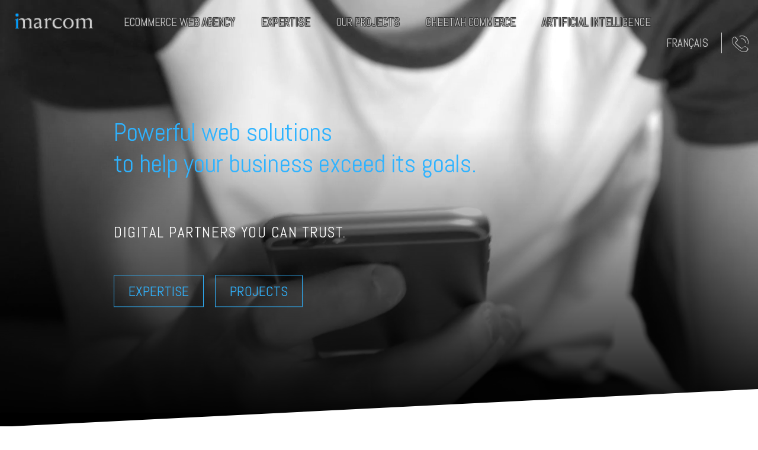

--- FILE ---
content_type: text/html
request_url: https://www.imarcom.net/en/
body_size: 5249
content:
<!DOCTYPE html>
<html lang="en" id="section_">
<head>
    <meta charset="UTF-8">
    <meta http-equiv="X-UA-Compatible" content="IE=edge">
    <meta name="viewport" content="width=device-width, initial-scale=1.0, maximum-scale=1.0, user-scalable=no">

    <!-- Google Tag Manager -->
    <script>(function(w,d,s,l,i){w[l]=w[l]||[];w[l].push({'gtm.start':
            new Date().getTime(),event:'gtm.js'});var f=d.getElementsByTagName(s)[0],
        j=d.createElement(s),dl=l!='dataLayer'?'&l='+l:'';j.async=true;j.src=
        'https://www.googletagmanager.com/gtm.js?id='+i+dl;f.parentNode.insertBefore(j,f);
    })(window,document,'script','dataLayer','GTM-TWT8JFP');</script>
    <!-- End Google Tag Manager -->

    <!-- SEO -->
    <title>Web agency and ecommerce experts  - IMARCOM - </title>
    <meta name="description" content="Web Development for Businesses in Quebec and Montreal; Ecommerce, Website Design, SEO or Adwords. We are your digital partners.">
    <meta name="keywords" content="">

    <!-- Favicons -->
    <link rel="apple-touch-icon" sizes="180x180" href="../../media.imarcom.net/public/default/favicon/apple-touch-icon/488afbd5bccbfc7cdfdbc0301a9752ce8b208f8e/apple-touch-icon.png">
    <link rel="icon" type="image/png" href="../../media.imarcom.net/public/default/favicon/favicon-32x32/bd5c5ff4b111beefc189e2a352d2126f324a5dfb/favicon-32x32.png" sizes="32x32">
    <link rel="icon" type="image/png" href="../../media.imarcom.net/public/default/favicon/favicon-16x16/33acf6db297fc7017da854811e4a1df8bd8cffb0/favicon-16x16.png" sizes="16x16">
    <link rel="manifest" href="../../media.imarcom.net/public/default/favicon/manifest/ef171c429541deae0df79531d661b20838d80e4e/manifest.json">
    <link rel="mask-icon" href="../../media.imarcom.net/public/default/favicon/safari-pinned-tab/df4a3c887dbd8ed44e2ae7c458e137fded6a1fe6/safari-pinned-tab.svg" color="#2fb3ff">
    <meta name="theme-color" content="#000">

    
    <meta name="msapplication-navbutton-color" content="#000">
    <meta name="apple-mobile-web-app-status-bar-style" content="#000">

    <!-- Open Graph + twitter -->
    <meta property="fb:app_id" content="120721994633959"/>
    <meta property="og:locale" content="en_EN" />
    <meta property="og:type" content="website">
    <meta property="og:url" content="http://www.imarcom.net/en/">
    <meta property="og:site_name" content="Imarcom | " />
            <meta property="og:image" content="https://media.imarcom.net/theme/default/resources/images/og/default/75731811048282978ed71111677162164363cb43/default.jpg">
        
        <meta property="og:image" content="https://media.imarcom.net/theme/default/resources/images/og/rect_1/7c90f034de7bac9ba8a81d681bafd064864efc36/rect_1.png">
        <meta property="og:image" content="https://media.imarcom.net/theme/default/resources/images/og/rect_2/742446b1f1aac74e52e7a039a8086cf858c18495/rect_2.png">
        <meta property="og:image" content="https://media.imarcom.net/theme/default/resources/images/og/rect_3/94bf3a5b1bae589a53cdeb692843c3e1f31219bc/rect_3.png">
        <meta property="og:image" content="https://media.imarcom.net/theme/default/resources/images/og/rect_logo/4cd5d01c2ef0f1eff12838b3bf868d9705e69cc2/rect_logo.png">
        <meta property="og:image" content="https://media.imarcom.net/theme/default/resources/images/og/rect_commandite/cc5c569354de1cc7c48d3a3f6a1fc5ff0ace2983/rect_commandite.png">
        <meta property="og:image" content="https://media.imarcom.net/theme/default/resources/images/og/square_1/7e0d43c8162cbccee0671c4e779d18505aad8633/square_1.png">
        <meta property="og:image" content="https://media.imarcom.net/theme/default/resources/images/og/square_2/a9e0667c3a87242bc4ad470de39d5035c8a93bdc/square_2.png">
        <meta property="og:image" content="https://media.imarcom.net/theme/default/resources/images/og/square_3/e486fed5138c69f2e55908f301b92c03e238c581/square_3.png">
        <meta property="og:image" content="https://media.imarcom.net/theme/default/resources/images/og/square_logo/69c2f901a8f469cb7ae8e4c1f1987e32cacf24e4/square_logo.png">
        
        <meta property="og:image:width" content="600">
        <meta property="og:image:height" content="315">
        <meta property="og:title" content="Imarcom - ">
        <meta property="og:description" content="Web Development for Businesses in Quebec and Montreal; Ecommerce, Website Design, SEO or Adwords. We are your digital partners.">
        <meta name="twitter:title" content="Imarcom - ">
        <meta name="twitter:description" content="Web Development for Businesses in Quebec and Montreal; Ecommerce, Website Design, SEO or Adwords. We are your digital partners.">
        <meta name="twitter:image" content="https://media.imarcom.net/theme/default/resources/images/og/default/75731811048282978ed71111677162164363cb43/default.jpg" />
    
    <!-- Fonts + CSS -->
        <link href="https://fonts.googleapis.com/css?family=Abel" rel="stylesheet">
    <link rel="stylesheet" type="text/css" href="../../media.imarcom.net/public/default/css/main/4f8f37203e4aacc1bb9328aad92813facd5030d1/main.css">
        
    <!-- Enable HTML 5 tags in IE 7+8 -->
    <!--[if lt IE 9]>
    <script src="https://media.imarcom.net/public/default/js/html5shiv-min/9df8be797a96a73154105e43d5f68401cf59232e/html5shiv.min.js"></script>
    <![endif]-->

    <link rel="alternate" href="" hreflang="en-ca">

        <script>
  (function(i,s,o,g,r,a,m){i['GoogleAnalyticsObject']=r;i[r]=i[r]||function(){
  (i[r].q=i[r].q||[]).push(arguments)},i[r].l=1*new Date();a=s.createElement(o),
  m=s.getElementsByTagName(o)[0];a.async=1;a.src=g;m.parentNode.insertBefore(a,m)
  })(window,document,'script','//www.google-analytics.com/analytics.js','ga');

  ga('create', 'UA-22303916-1', 'auto');
  ga('send', 'pageview');

</script>
    <script src="../../media.imarcom.net/public/default/js/jquery-min/5c876d6dbd9d4ab77122c3c6a87794ae11202f50/jquery.min.js"></script>
</head>
<body id="page_53976af2a10b3730693ff82c72c4ddb1" class="lang_en" itemscope itemtype="http://schema.org/Organization">
    <!-- Google Tag Manager -->
    <script>(function(w,d,s,l,i){w[l]=w[l]||[];w[l].push({'gtm.start':
    new Date().getTime(),event:'gtm.js'});var f=d.getElementsByTagName(s)[0],
    j=d.createElement(s),dl=l!='dataLayer'?'&l='+l:'';j.async=true;j.src=
    'https://www.googletagmanager.com/gtm.js?id='+i+dl;f.parentNode.insertBefore(j,f);
    })(window,document,'script','dataLayer','GTM-TWT8JFP');</script>
    <!-- End Google Tag Manager -->

    <a href="#main" class="go_to_main scrollify">Go to content</a>

     <header class="desaturated-menu">
		<nav>
			<div class="logo">
				<a href="" class="logo-link">
					<span class="logo-icon icon-imarcom"></span>
					<img itemprop="image" src="../../media.imarcom.net/public/default/images/imarcom/697f2a0e4d70b125d0f2f1b5ac882a34ff5a8b6d/imarcom.png" class="logo-image" alt="Imarcom" itemprop="logo">
				</a>
			</div>

			<div class="collapse navbar-collapse navbar-responsive-collapse">
				<ul class="nav navbar-nav" id="main_menu"><li class="first dropdown" data-dropdown="over" id="main_menu_cb3f89a2024fc7fbcf2d0627d119dc19">
	<a href="ecommerce-web-agency/our-team/"  class="first dropdown-toggle animsition-link" data-hover="dropdown" data-delay="0" data-close-others="false">eCommerce Web Agency <em class="icon-nav-drop"></em></a>
	<ul class="main_menu-ul-level-2 dropdown-menu">
			<li class="first" data-dropdown="none" id="main_menu_610871671a0e526b00789b53612879be">
	<a href="ecommerce-web-agency/our-team/"  class="first animsition-link" >Our Team</a>
	</li><li class="" data-dropdown="none" id="main_menu_8b8593244e563fdfe447bceedc5f5f48">
	<a href="ecommerce-web-agency/our-method/"  class=" animsition-link" >Our Method</a>
	</li><li class="last" data-dropdown="none" id="main_menu_e6ae01b68a5fe168cb3fbdea155377ff">
	<a href="ecommerce-web-agency/our-vision/"  class="last animsition-link" >Our Vision</a>
	</li>		</ul></li><li class="" data-dropdown="none" id="main_menu_dcacac1890152ef98f3d0d02d81e09a4">
	<a href="web-development/"  class=" animsition-link" >Expertise</a>
	</li><li class="" data-dropdown="none" id="main_menu_5e40eb6db304c6da0c1616891f5d440e">
	<a href="our-projects/"  class=" animsition-link" >Our Projects </a>
	</li><li class="" data-dropdown="none" id="main_menu_7d15c202910b58d3336a4da142d3503e">
	<a href="https://cheetah-commerce.ca/en"  target="_blank" class=" animsition-link" >Cheetah commerce</a>
	</li><li class="last" data-dropdown="none" id="main_menu_a04ccf8cccc37a03f1091c8d97484f81">
	<a href="https://corpo.imarcom.net/fr/agent-ia"  target="_blank" class="last animsition-link" >Artificial Intelligence</a>
	</li></ul><ul class="nav navbar-nav" id="top_menu"><li class="lang_menu lang_menu_en">
			<a href="../fr/">Français</a>
		</li><li id="top_menu_ebd9c5288c00ba48bd6dd0dd051b66ed" class="first last top_link">
	<a href="contact-us/"  class="first lasticon icon-tel animsition-link">Contact Us</a>
</li></ul>			</div>

			<button type="button" class="navbar-toggle" data-toggle="collapse" data-target=".navbar-responsive-collapse">
				<span class="sr-only">Toggle navigation</span>
				<span class="icon-bar"></span>
				<span class="icon-bar"></span>
				<span class="icon-bar"></span>
			</button>
		</nav>
</header>

    <div class="ianimsition">
        
        
        <section id="main" class="test">
            

<div class="video-container">

	<div class="video-overlay">
		
		<div class="video-text">

			<h1 class="video-title">Powerful web solutions  <br/>to help your business exceed its goals.</h1>
						
			<span class="video-subtitle-1">Digital partners you can trust.</span>						
			<div class="video-ctas">
				<a class="button" href="web-development/">Expertise</a>
				<a class="button" href="our-projects/">Projects</a>
							</div>

		</div>

		<svg class="video-gradient" version="1.1" xmlns="http://www.w3.org/2000/svg">
			<defs>
				<linearGradient id="Gradient2" x1="0" x2="0" y1="0" y2="1">
					<stop offset="30%" fill="#6c6c6c" stop-opacity="0"/>
					<stop offset="100%" fill="#6c6c6c"/>
				</linearGradient>
			</defs>
			<rect width="100%" height="100%" fill="url(#Gradient2)"/>
		</svg>
		
	</div>

	<video class="video" autoplay loop muted playsinline>
		<source src="../../media.imarcom.net/theme/default/resources/videos/home/a6130ca001653b971c61323d794eacc68736a4d0/home.mp4" type="video/mp4" />
	</video>

	<div class="angled angled-bottom angled-white">

		<svg style="z-index: 1;" version="1.1" xmlns="http://www.w3.org/2000/svg" xmlns:xlink="http://www.w3.org/1999/xlink" x="0px" y="0px" viewBox="0 0 100 5" enable-background="new 0 0 100 5" xml:space="preserve">
			<polygon class="angle" points="100,0 100,5 0,5 "></polygon>
		</svg>

	</div>

</div>


<div class="scrollify scrollify-autoHeight container" id="cp_42d78d6235844785724f5f577c07dc2e">

	<div class="row">

		<div class="title">Projects</div>
		
		<div class="seeAll">
			<a class="button seeAll-button animsition-link" href="our-projects/">View all</a>
		</div>

		<div class="home-realElements">
        
<a class="home-realElement home-realElement-double animsition-link" href="realisations/web-development-simons/">

	
	<img class="home-realElement-picImg" src="../../media.imarcom.net/webfolder_download/e4d3d41b23809636d801a05d5ec374bb/simons_home/78bfce81aa7f25731b1ace0915c3ba0d25541d01/simons_home.png" alt="image" />

</a>

<a class="home-realElement home-realElement-simple animsition-link" href="realisations/planchers-mirage-website-developper/">

	
	<img class="home-realElement-picImg" src="../../media.imarcom.net/webfolder_download/a19bb0cda8aabdaa797502572916dcff/mirage_home/4fe9def07705066590dde16789cfedb2ce86e13d/mirage_home.png" alt="image" />

</a>

<a class="home-realElement home-realElement-simple animsition-link" href="realisations/olymel-website-developper/">

	
	<img class="home-realElement-picImg" src="../../media.imarcom.net/webfolder_download/40fbf5e1c586b47047af82f7ee84cdff/temp_home_oly/8c7d5fd4bec4a99a6d7126149db4463116daad1f/temp_home_oly.png" alt="image" />

</a>




      
        </div>

	</div>

</div>

<div class="container" id="cp_ba8ff0a6f4102b4adc79a9814b4116c6">

	<div class="row">

		<div class="title"></div>
		
				<div class="seeAll">
			<a class="button seeAll-button animsition-link" href="web-development/">Learn more</a>
		</div>
		
			</div>

</div><div class="angled angled-bottom angled-blue">
    <svg style="z-index: 1;" version="1.1" xmlns="http://www.w3.org/2000/svg" xmlns:xlink="http://www.w3.org/1999/xlink" x="0px" y="0px" viewBox="0 0 100 5" enable-background="new 0 0 100 5" xml:space="preserve">
        <polygon class="angle" points="100,0 100,5 0,5 "></polygon>
    </svg>
</div>

<div class="homeClients endOfAngledTop">
    <div class="container">

		<div class="homeClients-title">They Trust Us</div>		<p class="homeClients-text">We do our very best to develop and maintain thriving relationships with our partners.</p>		<img class="homeClients-image" src="../../media.imarcom.net/webfolder_download/4f032314d3134ca89b8ca485ea9e3ef7/clients-2-retina/3b2a6a524b56e7c7ddead4eb34fd28d2530aa70c/clients-2-retina.png" alt="logos" />	

    </div>
</div>





<script>

	$(document).ready(function() {

		$(window).scroll(function() {
		var scrollPos = $(window).scrollTop(),
		navbar = $('header');

		if (scrollPos > 20) {
			$('header').removeClass('desaturated-menu');
		} else {
			$('header').addClass('desaturated-menu');
		}
		});

		$('#main_menu').on("click", "a", function() {
		  $('header').removeClass('desaturated-menu');
		});
	});

</script>        </section>

        
<footer class="scrollify-autoHeight">
	
	<div class="angled angled-bottom angled-dark">
		<svg version="1.1" xmlns="http://www.w3.org/2000/svg" xmlns:xlink="http://www.w3.org/1999/xlink" x="0px" y="0px" viewBox="0 0 100 5" enable-background="new 0 0 100 5" xml:space="preserve">
			<polygon class="angle" points="100,0 100,5 0,5 "/>
		</svg>
	</div>

	<div class="container">

		<div class="col col-menu">
			<ul class="navigation">
				<li><a href="web-development/#developpement-web">Web development</a></li>
				<li><a href="web-development/#e-commerce" style="white-space: nowrap;">E-commerce</a></li>
				<li><a href="web-development/#adwords-experts" style="white-space: nowrap;">Adwords Experts</a></li>
				<li><a href="web-development/#conception-de-site-web">Web Design</a></li>
				<li><a href="web-development/#strategie-numerique">Digital Strategy</a></li>
			</ul><ul class="navigation">
				<li><a href="web-development/#service-conseil-web">Web Consulting Services</a></li>
				<li><a href="web-development/#infolettres">Newsletters</a></li>
				<li><a href="web-development/#referencement-seo-et-sem">SEO</a></li>
				<li><a href="web-development/#integration-crm-erp">CRM/ERP Integration</a></li>
				<li><a href="web-development/#hebergement">Hosting</a></li>
				<li><a href="privacy-policy/">Privacy Policy</a></li>
			</ul>
		</div><div class="col col-social">
			Follow Us			<ul>
				<li><a href="https://www.facebook.com/imarcom/" target="_blank" class="icon-facebook"></a></li>
				<li><a href="https://www.linkedin.com/company/imarcom" target="_blank" class="icon-linkedin"></a></li>
			</ul>
		</div><div class="col col-ctas">
			<ul>
				<li class="realisations"><a class="button" href="our-projects/">Our Projects</a></li>
				<li class="contact"><a class="button" href="contact-us/">Contact Us</a></li>
							</ul>
		</div>

	</div>

</footer>        
    </div>
    <div class="scrollify scrollify-last"></div>
    <!--=== Scripts ===-->
    <script src="../../media.imarcom.net/public/default/js/locale-en/9daaecce729a956c8015197f1b106274f705d079/locale.en.js" charset="UTF-8"></script>
    <script src="../../media.imarcom.net/public/default/js/main/ec1b6780c441694a8b0820baaf82d373ca1519bf/main.js" charset="UTF-8"></script>
            
    <script type="text/javascript"> _linkedin_data_partner_id = "194577"; </script><script type="text/javascript"> (function(){var s = document.getElementsByTagName("script")[0]; var b = document.createElement("script"); b.type = "text/javascript";b.async = true; b.src = "https://snap.licdn.com/li.lms-analytics/insight.min.js"; s.parentNode.insertBefore(b, s);})(); </script> <noscript> <img height="1" width="1" style="display:none;" alt="" src="https://dc.ads.linkedin.com/collect/?pid=194577&fmt=gif" /> </noscript>

    <!-- Facebook Pixel Code -->
    <script>
      !function(f,b,e,v,n,t,s)
      {if(f.fbq)return;n=f.fbq=function(){n.callMethod?
      n.callMethod.apply(n,arguments):n.queue.push(arguments)};
      if(!f._fbq)f._fbq=n;n.push=n;n.loaded=!0;n.version='2.0';
      n.queue=[];t=b.createElement(e);t.async=!0;
      t.src=v;s=b.getElementsByTagName(e)[0];
      s.parentNode.insertBefore(t,s)}(window, document,'script',
      'https://connect.facebook.net/en_US/fbevents.js');
      fbq('init', '135974446825397');
      fbq('track', 'PageView');
    </script>
    <noscript><img height="1" width="1" style="display:none"
      src="https://www.facebook.com/tr?id=135974446825397&ev=PageView&noscript=1"
    /></noscript>
    <!-- End Facebook Pixel Code -->

</body>
</html>


--- FILE ---
content_type: text/css
request_url: https://www.imarcom.net/media.imarcom.net/public/default/css/main/4f8f37203e4aacc1bb9328aad92813facd5030d1/main.css
body_size: 402564
content:
@charset "UTF-8";/*!
 * Bootstrap v3.4.1 (https://getbootstrap.com/)
 * Copyright 2011-2019 Twitter, Inc.
 * Licensed under MIT (https://github.com/twbs/bootstrap/blob/master/LICENSE)
 *//*! normalize.css v3.0.3 | MIT License | github.com/necolas/normalize.css */.label,sub,sup{vertical-align:baseline}body,figure{margin:0}.btn-group>.btn-group,.btn-toolbar .btn,.btn-toolbar .btn-group,.btn-toolbar .input-group,.col-xs-1,.col-xs-10,.col-xs-11,.col-xs-12,.col-xs-2,.col-xs-3,.col-xs-4,.col-xs-5,.col-xs-6,.col-xs-7,.col-xs-8,.col-xs-9,.dropdown-menu{float:left}.img-responsive,.img-thumbnail,.table,label{max-width:100%}.navbar-fixed-bottom .navbar-collapse,.navbar-fixed-top .navbar-collapse,.pre-scrollable{max-height:340px}html{font-family:sans-serif;-ms-text-size-adjust:100%;-webkit-text-size-adjust:100%}article,aside,details,figcaption,figure,footer,header,hgroup,main,menu,nav,section,summary{display:block}audio,canvas,progress,video{display:inline-block;vertical-align:baseline}audio:not([controls]){display:none;height:0}[hidden],template{display:none}a{background-color:transparent}a:active,a:hover{outline:0}abbr[title]{border-bottom:none;text-decoration:underline;text-decoration:underline dotted}b,optgroup,strong{font-weight:700}dfn{font-style:italic}mark{background:#ff0;color:#000}sub,sup{font-size:75%;line-height:0;position:relative}sup{top:-.5em}sub{bottom:-.25em}svg:not(:root){overflow:hidden}hr{box-sizing:content-box;height:0}pre,textarea{overflow:auto}code,kbd,pre,samp{font-size:1em}button,input,optgroup,select,textarea{color:inherit;font:inherit;margin:0}.glyphicon,address{font-style:normal}button{overflow:visible}button,select{text-transform:none}button,html input[type=button],input[type=reset],input[type=submit]{-webkit-appearance:button;cursor:pointer}button[disabled],html input[disabled]{cursor:default}button::-moz-focus-inner,input::-moz-focus-inner{border:0;padding:0}input[type=checkbox],input[type=radio]{box-sizing:border-box;padding:0}input[type=number]::-webkit-inner-spin-button,input[type=number]::-webkit-outer-spin-button{height:auto}input[type=search]::-webkit-search-cancel-button,input[type=search]::-webkit-search-decoration{-webkit-appearance:none}table{border-collapse:collapse;border-spacing:0}td,th{padding:0}/*! Source: https://github.com/h5bp/html5-boilerplate/blob/master/src/css/main.css */@media print{blockquote,img,pre,tr{page-break-inside:avoid}*,:after,:before{color:#000!important;text-shadow:none!important;background:0 0!important;box-shadow:none!important}a,a:visited{text-decoration:underline}a[href]:after{content:" (" attr(href) ")"}abbr[title]:after{content:" (" attr(title) ")"}a[href^="#"]:after,a[href^="javascript:"]:after{content:""}blockquote,pre{border:1px solid #999}thead{display:table-header-group}img{max-width:100%!important}h2,h3,p{orphans:3;widows:3}h2,h3{page-break-after:avoid}.navbar{display:none}.btn>.caret,.dropup>.btn>.caret{border-top-color:#000!important}.label{border:1px solid #000}.table{border-collapse:collapse!important}.table td,.table th{background-color:#fff!important}.table-bordered td,.table-bordered th{border:1px solid #ddd!important}}@font-face{font-family:"Glyphicons Halflings";src:url(https://media.imarcom.net/public/default/css/main/fonts/bootstrap/glyphicons-halflings-regular.eot);src:url(https://media.imarcom.net/public/default/css/main/fonts/bootstrap/glyphicons-halflings-regular.eot?) format("embedded-opentype"),url(https://media.imarcom.net/public/default/css/main/fonts/bootstrap/glyphicons-halflings-regular.woff2) format("woff2"),url(https://media.imarcom.net/public/default/css/main/fonts/bootstrap/glyphicons-halflings-regular.woff) format("woff"),url(https://media.imarcom.net/public/default/css/main/fonts/bootstrap/glyphicons-halflings-regular.ttf) format("truetype"),url(https://media.imarcom.net/public/default/css/main/fonts/bootstrap/glyphicons-halflings-regular.svg) format("svg")}.glyphicon{position:relative;top:1px;display:inline-block;font-family:"Glyphicons Halflings";font-weight:400;line-height:1;-webkit-font-smoothing:antialiased;-moz-osx-font-smoothing:grayscale}.glyphicon-asterisk:before{content:"*"}.glyphicon-plus:before{content:"+"}.glyphicon-eur:before,.glyphicon-euro:before{content:"€"}.glyphicon-minus:before{content:"−"}.glyphicon-cloud:before{content:"☁"}.glyphicon-envelope:before{content:"✉"}.glyphicon-pencil:before{content:"✏"}.glyphicon-glass:before{content:""}.glyphicon-music:before{content:""}.glyphicon-search:before{content:""}.glyphicon-heart:before{content:""}.glyphicon-star:before{content:""}.glyphicon-star-empty:before{content:""}.glyphicon-user:before{content:""}.glyphicon-film:before{content:""}.glyphicon-th-large:before{content:""}.glyphicon-th:before{content:""}.glyphicon-th-list:before{content:""}.glyphicon-ok:before{content:""}.glyphicon-remove:before{content:""}.glyphicon-zoom-in:before{content:""}.glyphicon-zoom-out:before{content:""}.glyphicon-off:before{content:""}.glyphicon-signal:before{content:""}.glyphicon-cog:before{content:""}.glyphicon-trash:before{content:""}.glyphicon-home:before{content:""}.glyphicon-file:before{content:""}.glyphicon-time:before{content:""}.glyphicon-road:before{content:""}.glyphicon-download-alt:before{content:""}.glyphicon-download:before{content:""}.glyphicon-upload:before{content:""}.glyphicon-inbox:before{content:""}.glyphicon-play-circle:before{content:""}.glyphicon-repeat:before{content:""}.glyphicon-refresh:before{content:""}.glyphicon-list-alt:before{content:""}.glyphicon-lock:before{content:""}.glyphicon-flag:before{content:""}.glyphicon-headphones:before{content:""}.glyphicon-volume-off:before{content:""}.glyphicon-volume-down:before{content:""}.glyphicon-volume-up:before{content:""}.glyphicon-qrcode:before{content:""}.glyphicon-barcode:before{content:""}.glyphicon-tag:before{content:""}.glyphicon-tags:before{content:""}.glyphicon-book:before{content:""}.glyphicon-bookmark:before{content:""}.glyphicon-print:before{content:""}.glyphicon-camera:before{content:""}.glyphicon-font:before{content:""}.glyphicon-bold:before{content:""}.glyphicon-italic:before{content:""}.glyphicon-text-height:before{content:""}.glyphicon-text-width:before{content:""}.glyphicon-align-left:before{content:""}.glyphicon-align-center:before{content:""}.glyphicon-align-right:before{content:""}.glyphicon-align-justify:before{content:""}.glyphicon-list:before{content:""}.glyphicon-indent-left:before{content:""}.glyphicon-indent-right:before{content:""}.glyphicon-facetime-video:before{content:""}.glyphicon-picture:before{content:""}.glyphicon-map-marker:before{content:""}.glyphicon-adjust:before{content:""}.glyphicon-tint:before{content:""}.glyphicon-edit:before{content:""}.glyphicon-share:before{content:""}.glyphicon-check:before{content:""}.glyphicon-move:before{content:""}.glyphicon-step-backward:before{content:""}.glyphicon-fast-backward:before{content:""}.glyphicon-backward:before{content:""}.glyphicon-play:before{content:""}.glyphicon-pause:before{content:""}.glyphicon-stop:before{content:""}.glyphicon-forward:before{content:""}.glyphicon-fast-forward:before{content:""}.glyphicon-step-forward:before{content:""}.glyphicon-eject:before{content:""}.glyphicon-chevron-left:before{content:""}.glyphicon-chevron-right:before{content:""}.glyphicon-plus-sign:before{content:""}.glyphicon-minus-sign:before{content:""}.glyphicon-remove-sign:before{content:""}.glyphicon-ok-sign:before{content:""}.glyphicon-question-sign:before{content:""}.glyphicon-info-sign:before{content:""}.glyphicon-screenshot:before{content:""}.glyphicon-remove-circle:before{content:""}.glyphicon-ok-circle:before{content:""}.glyphicon-ban-circle:before{content:""}.glyphicon-arrow-left:before{content:""}.glyphicon-arrow-right:before{content:""}.glyphicon-arrow-up:before{content:""}.glyphicon-arrow-down:before{content:""}.glyphicon-share-alt:before{content:""}.glyphicon-resize-full:before{content:""}.glyphicon-resize-small:before{content:""}.glyphicon-exclamation-sign:before{content:""}.glyphicon-gift:before{content:""}.glyphicon-leaf:before{content:""}.glyphicon-fire:before{content:""}.glyphicon-eye-open:before{content:""}.glyphicon-eye-close:before{content:""}.glyphicon-warning-sign:before{content:""}.glyphicon-plane:before{content:""}.glyphicon-calendar:before{content:""}.glyphicon-random:before{content:""}.glyphicon-comment:before{content:""}.glyphicon-magnet:before{content:""}.glyphicon-chevron-up:before{content:""}.glyphicon-chevron-down:before{content:""}.glyphicon-retweet:before{content:""}.glyphicon-shopping-cart:before{content:""}.glyphicon-folder-close:before{content:""}.glyphicon-folder-open:before{content:""}.glyphicon-resize-vertical:before{content:""}.glyphicon-resize-horizontal:before{content:""}.glyphicon-hdd:before{content:""}.glyphicon-bullhorn:before{content:""}.glyphicon-bell:before{content:""}.glyphicon-certificate:before{content:""}.glyphicon-thumbs-up:before{content:""}.glyphicon-thumbs-down:before{content:""}.glyphicon-hand-right:before{content:""}.glyphicon-hand-left:before{content:""}.glyphicon-hand-up:before{content:""}.glyphicon-hand-down:before{content:""}.glyphicon-circle-arrow-right:before{content:""}.glyphicon-circle-arrow-left:before{content:""}.glyphicon-circle-arrow-up:before{content:""}.glyphicon-circle-arrow-down:before{content:""}.glyphicon-globe:before{content:""}.glyphicon-wrench:before{content:""}.glyphicon-tasks:before{content:""}.glyphicon-filter:before{content:""}.glyphicon-briefcase:before{content:""}.glyphicon-fullscreen:before{content:""}.glyphicon-dashboard:before{content:""}.glyphicon-paperclip:before{content:""}.glyphicon-heart-empty:before{content:""}.glyphicon-link:before{content:""}.glyphicon-phone:before{content:""}.glyphicon-pushpin:before{content:""}.glyphicon-usd:before{content:""}.glyphicon-gbp:before{content:""}.glyphicon-sort:before{content:""}.glyphicon-sort-by-alphabet:before{content:""}.glyphicon-sort-by-alphabet-alt:before{content:""}.glyphicon-sort-by-order:before{content:""}.glyphicon-sort-by-order-alt:before{content:""}.glyphicon-sort-by-attributes:before{content:""}.glyphicon-sort-by-attributes-alt:before{content:""}.glyphicon-unchecked:before{content:""}.glyphicon-expand:before{content:""}.glyphicon-collapse-down:before{content:""}.glyphicon-collapse-up:before{content:""}.glyphicon-log-in:before{content:""}.glyphicon-flash:before{content:""}.glyphicon-log-out:before{content:""}.glyphicon-new-window:before{content:""}.glyphicon-record:before{content:""}.glyphicon-save:before{content:""}.glyphicon-open:before{content:""}.glyphicon-saved:before{content:""}.glyphicon-import:before{content:""}.glyphicon-export:before{content:""}.glyphicon-send:before{content:""}.glyphicon-floppy-disk:before{content:""}.glyphicon-floppy-saved:before{content:""}.glyphicon-floppy-remove:before{content:""}.glyphicon-floppy-save:before{content:""}.glyphicon-floppy-open:before{content:""}.glyphicon-credit-card:before{content:""}.glyphicon-transfer:before{content:""}.glyphicon-cutlery:before{content:""}.glyphicon-header:before{content:""}.glyphicon-compressed:before{content:""}.glyphicon-earphone:before{content:""}.glyphicon-phone-alt:before{content:""}.glyphicon-tower:before{content:""}.glyphicon-stats:before{content:""}.glyphicon-sd-video:before{content:""}.glyphicon-hd-video:before{content:""}.glyphicon-subtitles:before{content:""}.glyphicon-sound-stereo:before{content:""}.glyphicon-sound-dolby:before{content:""}.glyphicon-sound-5-1:before{content:""}.glyphicon-sound-6-1:before{content:""}.glyphicon-sound-7-1:before{content:""}.glyphicon-copyright-mark:before{content:""}.glyphicon-registration-mark:before{content:""}.glyphicon-cloud-download:before{content:""}.glyphicon-cloud-upload:before{content:""}.glyphicon-tree-conifer:before{content:""}.glyphicon-tree-deciduous:before{content:""}.glyphicon-cd:before{content:""}.glyphicon-save-file:before{content:""}.glyphicon-open-file:before{content:""}.glyphicon-level-up:before{content:""}.glyphicon-copy:before{content:""}.glyphicon-paste:before{content:""}.glyphicon-alert:before{content:""}.glyphicon-equalizer:before{content:""}.glyphicon-king:before{content:""}.glyphicon-queen:before{content:""}.glyphicon-pawn:before{content:""}.glyphicon-bishop:before{content:""}.glyphicon-knight:before{content:""}.glyphicon-baby-formula:before{content:""}.glyphicon-tent:before{content:"⛺"}.glyphicon-blackboard:before{content:""}.glyphicon-bed:before{content:""}.glyphicon-apple:before{content:""}.glyphicon-erase:before{content:""}.glyphicon-hourglass:before{content:"⌛"}.glyphicon-lamp:before{content:""}.glyphicon-duplicate:before{content:""}.glyphicon-piggy-bank:before{content:""}.glyphicon-scissors:before{content:""}.glyphicon-bitcoin:before,.glyphicon-btc:before,.glyphicon-xbt:before{content:""}.glyphicon-jpy:before,.glyphicon-yen:before{content:"¥"}.glyphicon-rub:before,.glyphicon-ruble:before{content:"₽"}.glyphicon-scale:before{content:""}.glyphicon-ice-lolly:before{content:""}.glyphicon-ice-lolly-tasted:before{content:""}.glyphicon-education:before{content:""}.glyphicon-option-horizontal:before{content:""}.glyphicon-option-vertical:before{content:""}.glyphicon-menu-hamburger:before{content:""}.glyphicon-modal-window:before{content:""}.glyphicon-oil:before{content:""}.glyphicon-grain:before{content:""}.glyphicon-sunglasses:before{content:""}.glyphicon-text-size:before{content:""}.glyphicon-text-color:before{content:""}.glyphicon-text-background:before{content:""}.glyphicon-object-align-top:before{content:""}.glyphicon-object-align-bottom:before{content:""}.glyphicon-object-align-horizontal:before{content:""}.glyphicon-object-align-left:before{content:""}.glyphicon-object-align-vertical:before{content:""}.glyphicon-object-align-right:before{content:""}.glyphicon-triangle-right:before{content:""}.glyphicon-triangle-left:before{content:""}.glyphicon-triangle-bottom:before{content:""}.glyphicon-triangle-top:before{content:""}.glyphicon-console:before{content:""}.glyphicon-superscript:before{content:""}.glyphicon-subscript:before{content:""}.glyphicon-menu-left:before{content:""}.glyphicon-menu-right:before{content:""}.glyphicon-menu-down:before{content:""}.glyphicon-menu-up:before{content:""}*,:after,:before{-webkit-box-sizing:border-box;-moz-box-sizing:border-box;box-sizing:border-box}html{font-size:10px;-webkit-tap-highlight-color:rgba(0,0,0,0)}body{line-height:1.428571429}button,input,select,textarea{font-family:inherit;font-size:inherit;line-height:inherit}a{text-decoration:none}a:focus,a:hover{color:#23527c;text-decoration:underline}a:focus{outline:-webkit-focus-ring-color auto 5px;outline-offset:-2px}img{vertical-align:middle}.img-responsive{display:block;height:auto}.img-rounded{border-radius:6px}.img-thumbnail{padding:4px;line-height:1.428571429;background-color:#fff;border:1px solid #ddd;border-radius:4px;-webkit-transition:all .2s ease-in-out;-o-transition:all .2s ease-in-out;transition:all .2s ease-in-out;display:inline-block;height:auto}.img-circle{border-radius:50%}hr{margin-top:20px;margin-bottom:20px;border:0;border-top:1px solid #eee}.sr-only{position:absolute;width:1px;height:1px;padding:0;margin:-1px;overflow:hidden;clip:rect(0,0,0,0);border:0}.sr-only-focusable:active,.sr-only-focusable:focus{position:static;width:auto;height:auto;margin:0;overflow:visible;clip:auto}[role=button]{cursor:pointer}.h1,.h2,.h3,.h4,.h5,.h6,h1,h2,h3,h4,h5,h6{font-family:inherit;font-weight:500;line-height:1.1;color:inherit}.h1 .small,.h1 small,.h2 .small,.h2 small,.h3 .small,.h3 small,.h4 .small,.h4 small,.h5 .small,.h5 small,.h6 .small,.h6 small,h1 .small,h1 small,h2 .small,h2 small,h3 .small,h3 small,h4 .small,h4 small,h5 .small,h5 small,h6 .small,h6 small{font-weight:400;line-height:1;color:#777}.h1,.h2,.h3,h1,h2,h3{margin-top:20px;margin-bottom:10px}.h1 .small,.h1 small,.h2 .small,.h2 small,.h3 .small,.h3 small,h1 .small,h1 small,h2 .small,h2 small,h3 .small,h3 small{font-size:65%}.h4,.h5,.h6,h4,h5,h6{margin-top:10px;margin-bottom:10px}.h4 .small,.h4 small,.h5 .small,.h5 small,.h6 .small,.h6 small,h4 .small,h4 small,h5 .small,h5 small,h6 .small,h6 small{font-size:75%}.h1,h1{font-size:36px}.h2,h2{font-size:30px}.h3,h3{font-size:24px}.h4,h4{font-size:18px}.h5,h5{font-size:14px}.h6,h6{font-size:12px}p{margin:0 0 10px}.lead{margin-bottom:20px;font-size:16px;font-weight:300;line-height:1.4}dt,kbd kbd,label{font-weight:700}address,blockquote .small,blockquote footer,blockquote small,dd,dt,pre{line-height:1.428571429}@media (min-width:768px){.lead{font-size:21px}}.small,small{font-size:85%}.mark,mark{padding:.2em;background-color:#fcf8e3}.list-inline,.list-unstyled{padding-left:0;list-style:none}.text-left{text-align:left}.text-right{text-align:right}.text-center{text-align:center}.text-justify{text-align:justify}.text-nowrap{white-space:nowrap}.text-lowercase{text-transform:lowercase}.initialism,.text-uppercase{text-transform:uppercase}.text-capitalize{text-transform:capitalize}.text-muted{color:#777}.text-primary{color:#337ab7}a.text-primary:focus,a.text-primary:hover{color:#286090}.text-success{color:#3c763d}a.text-success:focus,a.text-success:hover{color:#2b542c}.text-info{color:#31708f}a.text-info:focus,a.text-info:hover{color:#245269}.text-warning{color:#8a6d3b}a.text-warning:focus,a.text-warning:hover{color:#66512c}.text-danger{color:#a94442}a.text-danger:focus,a.text-danger:hover{color:#843534}.bg-primary{color:#fff;background-color:#337ab7}a.bg-primary:focus,a.bg-primary:hover{background-color:#286090}.bg-success{background-color:#dff0d8}a.bg-success:focus,a.bg-success:hover{background-color:#c1e2b3}.bg-info{background-color:#d9edf7}a.bg-info:focus,a.bg-info:hover{background-color:#afd9ee}.bg-warning{background-color:#fcf8e3}a.bg-warning:focus,a.bg-warning:hover{background-color:#f7ecb5}.bg-danger{background-color:#f2dede}a.bg-danger:focus,a.bg-danger:hover{background-color:#e4b9b9}pre code,table{background-color:transparent}.page-header{padding-bottom:9px;margin:40px 0 20px;border-bottom:1px solid #eee}dl,ol,ul{margin-top:0}address,dl{margin-bottom:20px}ol,ul{margin-bottom:10px}ol ol,ol ul,ul ol,ul ul{margin-bottom:0}.list-inline{margin-left:-5px}.list-inline>li{display:inline-block;padding-right:5px;padding-left:5px}dd{margin-left:0}.dl-horizontal dd:after,.dl-horizontal dd:before{display:table;content:" "}.dl-horizontal dd:after{clear:both}@media (min-width:768px){.dl-horizontal dt{float:left;width:160px;clear:left;text-align:right;overflow:hidden;text-overflow:ellipsis;white-space:nowrap}.dl-horizontal dd{margin-left:180px}.container{width:750px}}.btn-group-vertical>.btn-group:after,.btn-toolbar:after,.clearfix:after,.container-fluid:after,.container:after,.dropdown-menu>li>a,.form-horizontal .form-group:after,.modal-footer:after,.modal-header:after,.nav:after,.navbar-collapse:after,.navbar-header:after,.pager:after,.panel-body:after,.row:after,footer{clear:both}abbr[data-original-title],abbr[title]{cursor:help}.checkbox.disabled label,.form-control[disabled],.radio.disabled label,fieldset[disabled] .checkbox label,fieldset[disabled] .form-control,fieldset[disabled] .radio label,fieldset[disabled] input[type=checkbox],fieldset[disabled] input[type=radio],input[type=checkbox].disabled,input[type=checkbox][disabled],input[type=radio].disabled,input[type=radio][disabled]{cursor:not-allowed}.initialism{font-size:90%}blockquote{padding:10px 20px;margin:0 0 20px;font-size:17.5px;border-left:5px solid #eee}blockquote ol:last-child,blockquote p:last-child,blockquote ul:last-child{margin-bottom:0}blockquote .small,blockquote footer,blockquote small{display:block;font-size:80%;color:#777}legend,pre{color:#333}blockquote .small:before,blockquote footer:before,blockquote small:before{content:"— "}.blockquote-reverse,blockquote.pull-right{padding-right:15px;padding-left:0;text-align:right;border-right:5px solid #eee;border-left:0}code,kbd{padding:2px 4px;font-size:90%}caption,th{text-align:left}.blockquote-reverse .small:before,.blockquote-reverse footer:before,.blockquote-reverse small:before,blockquote.pull-right .small:before,blockquote.pull-right footer:before,blockquote.pull-right small:before{content:""}.blockquote-reverse .small:after,.blockquote-reverse footer:after,.blockquote-reverse small:after,blockquote.pull-right .small:after,blockquote.pull-right footer:after,blockquote.pull-right small:after{content:" —"}code,kbd,pre,samp{font-family:Menlo,Monaco,Consolas,"Courier New",monospace}code{color:#c7254e;background-color:#f9f2f4;border-radius:4px}kbd{color:#fff;background-color:#333;border-radius:3px;box-shadow:inset 0 -1px 0 rgba(0,0,0,.25)}kbd kbd{padding:0;font-size:100%;box-shadow:none}pre{display:block;padding:9.5px;margin:0 0 10px;font-size:13px;word-break:break-all;word-wrap:break-word;background-color:#f5f5f5;border:1px solid #ccc;border-radius:4px}.container-fluid:after,.container-fluid:before,.container:after,.container:before,.row:after,.row:before{display:table;content:" "}pre code{padding:0;font-size:inherit;color:inherit;white-space:pre-wrap;border-radius:0}.container,.container-fluid{padding-right:15px;padding-left:15px;margin-right:auto;margin-left:auto}.pre-scrollable{overflow-y:scroll}@media (min-width:992px){.container{width:970px}}@media (min-width:1200px){.container{width:1170px}}.row{margin-right:-15px;margin-left:-15px}.row-no-gutters{margin-right:0;margin-left:0}.row-no-gutters [class*=col-]{padding-right:0;padding-left:0}.col-lg-1,.col-lg-10,.col-lg-11,.col-lg-12,.col-lg-2,.col-lg-3,.col-lg-4,.col-lg-5,.col-lg-6,.col-lg-7,.col-lg-8,.col-lg-9,.col-md-1,.col-md-10,.col-md-11,.col-md-12,.col-md-2,.col-md-3,.col-md-4,.col-md-5,.col-md-6,.col-md-7,.col-md-8,.col-md-9,.col-sm-1,.col-sm-10,.col-sm-11,.col-sm-12,.col-sm-2,.col-sm-3,.col-sm-4,.col-sm-5,.col-sm-6,.col-sm-7,.col-sm-8,.col-sm-9,.col-xs-1,.col-xs-10,.col-xs-11,.col-xs-12,.col-xs-2,.col-xs-3,.col-xs-4,.col-xs-5,.col-xs-6,.col-xs-7,.col-xs-8,.col-xs-9{position:relative;min-height:1px;padding-right:15px;padding-left:15px}.col-xs-1{width:8.3333333333%}.col-xs-2{width:16.6666666667%}.col-xs-3{width:25%}.col-xs-4{width:33.3333333333%}.col-xs-5{width:41.6666666667%}.col-xs-6{width:50%}.col-xs-7{width:58.3333333333%}.col-xs-8{width:66.6666666667%}.col-xs-9{width:75%}.col-xs-10{width:83.3333333333%}.col-xs-11{width:91.6666666667%}.col-xs-12{width:100%}.col-xs-pull-0{right:auto}.col-xs-pull-1{right:8.3333333333%}.col-xs-pull-2{right:16.6666666667%}.col-xs-pull-3{right:25%}.col-xs-pull-4{right:33.3333333333%}.col-xs-pull-5{right:41.6666666667%}.col-xs-pull-6{right:50%}.col-xs-pull-7{right:58.3333333333%}.col-xs-pull-8{right:66.6666666667%}.col-xs-pull-9{right:75%}.col-xs-pull-10{right:83.3333333333%}.col-xs-pull-11{right:91.6666666667%}.col-xs-pull-12{right:100%}.col-xs-push-0{left:auto}.col-xs-push-1{left:8.3333333333%}.col-xs-push-2{left:16.6666666667%}.col-xs-push-3{left:25%}.col-xs-push-4{left:33.3333333333%}.col-xs-push-5{left:41.6666666667%}.col-xs-push-6{left:50%}.col-xs-push-7{left:58.3333333333%}.col-xs-push-8{left:66.6666666667%}.col-xs-push-9{left:75%}.col-xs-push-10{left:83.3333333333%}.col-xs-push-11{left:91.6666666667%}.col-xs-push-12{left:100%}.col-xs-offset-0{margin-left:0}.col-xs-offset-1{margin-left:8.3333333333%}.col-xs-offset-2{margin-left:16.6666666667%}.col-xs-offset-3{margin-left:25%}.col-xs-offset-4{margin-left:33.3333333333%}.col-xs-offset-5{margin-left:41.6666666667%}.col-xs-offset-6{margin-left:50%}.col-xs-offset-7{margin-left:58.3333333333%}.col-xs-offset-8{margin-left:66.6666666667%}.col-xs-offset-9{margin-left:75%}.col-xs-offset-10{margin-left:83.3333333333%}.col-xs-offset-11{margin-left:91.6666666667%}.col-xs-offset-12{margin-left:100%}@media (min-width:768px){.col-sm-1,.col-sm-10,.col-sm-11,.col-sm-12,.col-sm-2,.col-sm-3,.col-sm-4,.col-sm-5,.col-sm-6,.col-sm-7,.col-sm-8,.col-sm-9{float:left}.col-sm-1{width:8.3333333333%}.col-sm-2{width:16.6666666667%}.col-sm-3{width:25%}.col-sm-4{width:33.3333333333%}.col-sm-5{width:41.6666666667%}.col-sm-6{width:50%}.col-sm-7{width:58.3333333333%}.col-sm-8{width:66.6666666667%}.col-sm-9{width:75%}.col-sm-10{width:83.3333333333%}.col-sm-11{width:91.6666666667%}.col-sm-12{width:100%}.col-sm-pull-0{right:auto}.col-sm-pull-1{right:8.3333333333%}.col-sm-pull-2{right:16.6666666667%}.col-sm-pull-3{right:25%}.col-sm-pull-4{right:33.3333333333%}.col-sm-pull-5{right:41.6666666667%}.col-sm-pull-6{right:50%}.col-sm-pull-7{right:58.3333333333%}.col-sm-pull-8{right:66.6666666667%}.col-sm-pull-9{right:75%}.col-sm-pull-10{right:83.3333333333%}.col-sm-pull-11{right:91.6666666667%}.col-sm-pull-12{right:100%}.col-sm-push-0{left:auto}.col-sm-push-1{left:8.3333333333%}.col-sm-push-2{left:16.6666666667%}.col-sm-push-3{left:25%}.col-sm-push-4{left:33.3333333333%}.col-sm-push-5{left:41.6666666667%}.col-sm-push-6{left:50%}.col-sm-push-7{left:58.3333333333%}.col-sm-push-8{left:66.6666666667%}.col-sm-push-9{left:75%}.col-sm-push-10{left:83.3333333333%}.col-sm-push-11{left:91.6666666667%}.col-sm-push-12{left:100%}.col-sm-offset-0{margin-left:0}.col-sm-offset-1{margin-left:8.3333333333%}.col-sm-offset-2{margin-left:16.6666666667%}.col-sm-offset-3{margin-left:25%}.col-sm-offset-4{margin-left:33.3333333333%}.col-sm-offset-5{margin-left:41.6666666667%}.col-sm-offset-6{margin-left:50%}.col-sm-offset-7{margin-left:58.3333333333%}.col-sm-offset-8{margin-left:66.6666666667%}.col-sm-offset-9{margin-left:75%}.col-sm-offset-10{margin-left:83.3333333333%}.col-sm-offset-11{margin-left:91.6666666667%}.col-sm-offset-12{margin-left:100%}}@media (min-width:992px){.col-md-1,.col-md-10,.col-md-11,.col-md-12,.col-md-2,.col-md-3,.col-md-4,.col-md-5,.col-md-6,.col-md-7,.col-md-8,.col-md-9{float:left}.col-md-1{width:8.3333333333%}.col-md-2{width:16.6666666667%}.col-md-3{width:25%}.col-md-4{width:33.3333333333%}.col-md-5{width:41.6666666667%}.col-md-6{width:50%}.col-md-7{width:58.3333333333%}.col-md-8{width:66.6666666667%}.col-md-9{width:75%}.col-md-10{width:83.3333333333%}.col-md-11{width:91.6666666667%}.col-md-12{width:100%}.col-md-pull-0{right:auto}.col-md-pull-1{right:8.3333333333%}.col-md-pull-2{right:16.6666666667%}.col-md-pull-3{right:25%}.col-md-pull-4{right:33.3333333333%}.col-md-pull-5{right:41.6666666667%}.col-md-pull-6{right:50%}.col-md-pull-7{right:58.3333333333%}.col-md-pull-8{right:66.6666666667%}.col-md-pull-9{right:75%}.col-md-pull-10{right:83.3333333333%}.col-md-pull-11{right:91.6666666667%}.col-md-pull-12{right:100%}.col-md-push-0{left:auto}.col-md-push-1{left:8.3333333333%}.col-md-push-2{left:16.6666666667%}.col-md-push-3{left:25%}.col-md-push-4{left:33.3333333333%}.col-md-push-5{left:41.6666666667%}.col-md-push-6{left:50%}.col-md-push-7{left:58.3333333333%}.col-md-push-8{left:66.6666666667%}.col-md-push-9{left:75%}.col-md-push-10{left:83.3333333333%}.col-md-push-11{left:91.6666666667%}.col-md-push-12{left:100%}.col-md-offset-0{margin-left:0}.col-md-offset-1{margin-left:8.3333333333%}.col-md-offset-2{margin-left:16.6666666667%}.col-md-offset-3{margin-left:25%}.col-md-offset-4{margin-left:33.3333333333%}.col-md-offset-5{margin-left:41.6666666667%}.col-md-offset-6{margin-left:50%}.col-md-offset-7{margin-left:58.3333333333%}.col-md-offset-8{margin-left:66.6666666667%}.col-md-offset-9{margin-left:75%}.col-md-offset-10{margin-left:83.3333333333%}.col-md-offset-11{margin-left:91.6666666667%}.col-md-offset-12{margin-left:100%}}@media (min-width:1200px){.col-lg-1,.col-lg-10,.col-lg-11,.col-lg-12,.col-lg-2,.col-lg-3,.col-lg-4,.col-lg-5,.col-lg-6,.col-lg-7,.col-lg-8,.col-lg-9{float:left}.col-lg-1{width:8.3333333333%}.col-lg-2{width:16.6666666667%}.col-lg-3{width:25%}.col-lg-4{width:33.3333333333%}.col-lg-5{width:41.6666666667%}.col-lg-6{width:50%}.col-lg-7{width:58.3333333333%}.col-lg-8{width:66.6666666667%}.col-lg-9{width:75%}.col-lg-10{width:83.3333333333%}.col-lg-11{width:91.6666666667%}.col-lg-12{width:100%}.col-lg-pull-0{right:auto}.col-lg-pull-1{right:8.3333333333%}.col-lg-pull-2{right:16.6666666667%}.col-lg-pull-3{right:25%}.col-lg-pull-4{right:33.3333333333%}.col-lg-pull-5{right:41.6666666667%}.col-lg-pull-6{right:50%}.col-lg-pull-7{right:58.3333333333%}.col-lg-pull-8{right:66.6666666667%}.col-lg-pull-9{right:75%}.col-lg-pull-10{right:83.3333333333%}.col-lg-pull-11{right:91.6666666667%}.col-lg-pull-12{right:100%}.col-lg-push-0{left:auto}.col-lg-push-1{left:8.3333333333%}.col-lg-push-2{left:16.6666666667%}.col-lg-push-3{left:25%}.col-lg-push-4{left:33.3333333333%}.col-lg-push-5{left:41.6666666667%}.col-lg-push-6{left:50%}.col-lg-push-7{left:58.3333333333%}.col-lg-push-8{left:66.6666666667%}.col-lg-push-9{left:75%}.col-lg-push-10{left:83.3333333333%}.col-lg-push-11{left:91.6666666667%}.col-lg-push-12{left:100%}.col-lg-offset-0{margin-left:0}.col-lg-offset-1{margin-left:8.3333333333%}.col-lg-offset-2{margin-left:16.6666666667%}.col-lg-offset-3{margin-left:25%}.col-lg-offset-4{margin-left:33.3333333333%}.col-lg-offset-5{margin-left:41.6666666667%}.col-lg-offset-6{margin-left:50%}.col-lg-offset-7{margin-left:58.3333333333%}.col-lg-offset-8{margin-left:66.6666666667%}.col-lg-offset-9{margin-left:75%}.col-lg-offset-10{margin-left:83.3333333333%}.col-lg-offset-11{margin-left:91.6666666667%}.col-lg-offset-12{margin-left:100%}}table col[class*=col-]{position:static;display:table-column;float:none}table td[class*=col-],table th[class*=col-]{position:static;display:table-cell;float:none}caption{padding-top:8px;padding-bottom:8px;color:#777}.table{width:100%;margin-bottom:20px}.table>tbody>tr>td,.table>tbody>tr>th,.table>tfoot>tr>td,.table>tfoot>tr>th,.table>thead>tr>td,.table>thead>tr>th{padding:8px;line-height:1.428571429;vertical-align:top;border-top:1px solid #ddd}.table>thead>tr>th{vertical-align:bottom;border-bottom:2px solid #ddd}.table>caption+thead>tr:first-child>td,.table>caption+thead>tr:first-child>th,.table>colgroup+thead>tr:first-child>td,.table>colgroup+thead>tr:first-child>th,.table>thead:first-child>tr:first-child>td,.table>thead:first-child>tr:first-child>th{border-top:0}.table>tbody+tbody{border-top:2px solid #ddd}.table .table{background-color:#fff}.table-condensed>tbody>tr>td,.table-condensed>tbody>tr>th,.table-condensed>tfoot>tr>td,.table-condensed>tfoot>tr>th,.table-condensed>thead>tr>td,.table-condensed>thead>tr>th{padding:5px}.table-bordered,.table-bordered>tbody>tr>td,.table-bordered>tbody>tr>th,.table-bordered>tfoot>tr>td,.table-bordered>tfoot>tr>th,.table-bordered>thead>tr>td,.table-bordered>thead>tr>th{border:1px solid #ddd}.table-bordered>thead>tr>td,.table-bordered>thead>tr>th{border-bottom-width:2px}.table-striped>tbody>tr:nth-of-type(odd){background-color:#f9f9f9}.table-hover>tbody>tr:hover,.table>tbody>tr.active>td,.table>tbody>tr.active>th,.table>tbody>tr>td.active,.table>tbody>tr>th.active,.table>tfoot>tr.active>td,.table>tfoot>tr.active>th,.table>tfoot>tr>td.active,.table>tfoot>tr>th.active,.table>thead>tr.active>td,.table>thead>tr.active>th,.table>thead>tr>td.active,.table>thead>tr>th.active{background-color:#f5f5f5}.table-hover>tbody>tr.active:hover>td,.table-hover>tbody>tr.active:hover>th,.table-hover>tbody>tr:hover>.active,.table-hover>tbody>tr>td.active:hover,.table-hover>tbody>tr>th.active:hover{background-color:#e8e8e8}.table>tbody>tr.success>td,.table>tbody>tr.success>th,.table>tbody>tr>td.success,.table>tbody>tr>th.success,.table>tfoot>tr.success>td,.table>tfoot>tr.success>th,.table>tfoot>tr>td.success,.table>tfoot>tr>th.success,.table>thead>tr.success>td,.table>thead>tr.success>th,.table>thead>tr>td.success,.table>thead>tr>th.success{background-color:#dff0d8}.table-hover>tbody>tr.success:hover>td,.table-hover>tbody>tr.success:hover>th,.table-hover>tbody>tr:hover>.success,.table-hover>tbody>tr>td.success:hover,.table-hover>tbody>tr>th.success:hover{background-color:#d0e9c6}.table>tbody>tr.info>td,.table>tbody>tr.info>th,.table>tbody>tr>td.info,.table>tbody>tr>th.info,.table>tfoot>tr.info>td,.table>tfoot>tr.info>th,.table>tfoot>tr>td.info,.table>tfoot>tr>th.info,.table>thead>tr.info>td,.table>thead>tr.info>th,.table>thead>tr>td.info,.table>thead>tr>th.info{background-color:#d9edf7}.table-hover>tbody>tr.info:hover>td,.table-hover>tbody>tr.info:hover>th,.table-hover>tbody>tr:hover>.info,.table-hover>tbody>tr>td.info:hover,.table-hover>tbody>tr>th.info:hover{background-color:#c4e3f3}.table>tbody>tr.warning>td,.table>tbody>tr.warning>th,.table>tbody>tr>td.warning,.table>tbody>tr>th.warning,.table>tfoot>tr.warning>td,.table>tfoot>tr.warning>th,.table>tfoot>tr>td.warning,.table>tfoot>tr>th.warning,.table>thead>tr.warning>td,.table>thead>tr.warning>th,.table>thead>tr>td.warning,.table>thead>tr>th.warning{background-color:#fcf8e3}.table-hover>tbody>tr.warning:hover>td,.table-hover>tbody>tr.warning:hover>th,.table-hover>tbody>tr:hover>.warning,.table-hover>tbody>tr>td.warning:hover,.table-hover>tbody>tr>th.warning:hover{background-color:#faf2cc}.table>tbody>tr.danger>td,.table>tbody>tr.danger>th,.table>tbody>tr>td.danger,.table>tbody>tr>th.danger,.table>tfoot>tr.danger>td,.table>tfoot>tr.danger>th,.table>tfoot>tr>td.danger,.table>tfoot>tr>th.danger,.table>thead>tr.danger>td,.table>thead>tr.danger>th,.table>thead>tr>td.danger,.table>thead>tr>th.danger{background-color:#f2dede}.table-hover>tbody>tr.danger:hover>td,.table-hover>tbody>tr.danger:hover>th,.table-hover>tbody>tr:hover>.danger,.table-hover>tbody>tr>td.danger:hover,.table-hover>tbody>tr>th.danger:hover{background-color:#ebcccc}.table-responsive{min-height:.01%;overflow-x:auto}.checkbox label,.radio label,.well{min-height:20px}@media screen and (max-width:767px){.table-responsive{width:100%;margin-bottom:15px;overflow-y:hidden;-ms-overflow-style:-ms-autohiding-scrollbar;border:1px solid #ddd}.table-responsive>.table{margin-bottom:0}.table-responsive>.table>tbody>tr>td,.table-responsive>.table>tbody>tr>th,.table-responsive>.table>tfoot>tr>td,.table-responsive>.table>tfoot>tr>th,.table-responsive>.table>thead>tr>td,.table-responsive>.table>thead>tr>th{white-space:nowrap}.table-responsive>.table-bordered{border:0}.table-responsive>.table-bordered>tbody>tr>td:first-child,.table-responsive>.table-bordered>tbody>tr>th:first-child,.table-responsive>.table-bordered>tfoot>tr>td:first-child,.table-responsive>.table-bordered>tfoot>tr>th:first-child,.table-responsive>.table-bordered>thead>tr>td:first-child,.table-responsive>.table-bordered>thead>tr>th:first-child{border-left:0}.table-responsive>.table-bordered>tbody>tr>td:last-child,.table-responsive>.table-bordered>tbody>tr>th:last-child,.table-responsive>.table-bordered>tfoot>tr>td:last-child,.table-responsive>.table-bordered>tfoot>tr>th:last-child,.table-responsive>.table-bordered>thead>tr>td:last-child,.table-responsive>.table-bordered>thead>tr>th:last-child{border-right:0}.table-responsive>.table-bordered>tbody>tr:last-child>td,.table-responsive>.table-bordered>tbody>tr:last-child>th,.table-responsive>.table-bordered>tfoot>tr:last-child>td,.table-responsive>.table-bordered>tfoot>tr:last-child>th{border-bottom:0}}fieldset,legend{padding:0;border:0}fieldset{min-width:0;margin:0}legend{display:block;width:100%;margin-bottom:20px;font-size:21px;line-height:inherit;border-bottom:1px solid #e5e5e5}label{display:inline-block;margin-bottom:5px}input[type=search]{-webkit-box-sizing:border-box;-moz-box-sizing:border-box;box-sizing:border-box;-webkit-appearance:none;appearance:none}input[type=checkbox],input[type=radio]{margin:4px 0 0;margin-top:1px\9;line-height:normal}.form-control,output{font-size:14px;line-height:1.428571429;color:#555;display:block}input[type=file]{display:block}input[type=range]{display:block;width:100%}select[multiple],select[size]{height:auto}input[type=checkbox]:focus,input[type=file]:focus,input[type=radio]:focus{outline:-webkit-focus-ring-color auto 5px;outline-offset:-2px}output{padding-top:7px}.form-control{width:100%;height:34px;padding:6px 12px;background-color:#fff;background-image:none;border:1px solid #ccc;border-radius:4px;-webkit-box-shadow:inset 0 1px 1px rgba(0,0,0,.075);box-shadow:inset 0 1px 1px rgba(0,0,0,.075);-webkit-transition:border-color ease-in-out .15s,box-shadow ease-in-out .15s;-o-transition:border-color ease-in-out .15s,box-shadow ease-in-out .15s;transition:border-color ease-in-out .15s,box-shadow ease-in-out .15s}.form-control:focus{border-color:#66afe9;outline:0;-webkit-box-shadow:inset 0 1px 1px rgba(0,0,0,.075),0 0 8px rgba(102,175,233,.6);box-shadow:inset 0 1px 1px rgba(0,0,0,.075),0 0 8px rgba(102,175,233,.6)}.form-control::-moz-placeholder{color:#999;opacity:1}.form-control:-ms-input-placeholder{color:#999}.form-control::-webkit-input-placeholder{color:#999}.has-success .checkbox,.has-success .checkbox-inline,.has-success .control-label,.has-success .form-control-feedback,.has-success .help-block,.has-success .radio,.has-success .radio-inline,.has-success.checkbox label,.has-success.checkbox-inline label,.has-success.radio label,.has-success.radio-inline label{color:#3c763d}.form-control::-ms-expand{background-color:transparent;border:0}.form-control[disabled],.form-control[readonly],fieldset[disabled] .form-control{background-color:#eee;opacity:1}textarea.form-control{height:auto}@media screen and (-webkit-min-device-pixel-ratio:0){input[type=date].form-control,input[type=datetime-local].form-control,input[type=month].form-control,input[type=time].form-control{line-height:34px}.input-group-sm input[type=date],.input-group-sm input[type=datetime-local],.input-group-sm input[type=month],.input-group-sm input[type=time],.input-group-sm>.input-group-btn>input[type=date].btn,.input-group-sm>.input-group-btn>input[type=datetime-local].btn,.input-group-sm>.input-group-btn>input[type=month].btn,.input-group-sm>.input-group-btn>input[type=time].btn,input[type=date].input-sm,input[type=datetime-local].input-sm,input[type=month].input-sm,input[type=time].input-sm{line-height:30px}.input-group-lg input[type=date],.input-group-lg input[type=datetime-local],.input-group-lg input[type=month],.input-group-lg input[type=time],.input-group-lg>.input-group-btn>input[type=date].btn,.input-group-lg>.input-group-btn>input[type=datetime-local].btn,.input-group-lg>.input-group-btn>input[type=month].btn,.input-group-lg>.input-group-btn>input[type=time].btn,input[type=date].input-lg,input[type=datetime-local].input-lg,input[type=month].input-lg,input[type=time].input-lg{line-height:46px}}.form-group{margin-bottom:15px}.checkbox,.radio{position:relative;display:block;margin-top:10px;margin-bottom:10px}.checkbox label,.checkbox-inline,.radio label,.radio-inline{padding-left:20px;cursor:pointer;margin-bottom:0;font-weight:400}.checkbox input[type=checkbox],.checkbox-inline input[type=checkbox],.radio input[type=radio],.radio-inline input[type=radio]{position:absolute;margin-top:4px\9;margin-left:-20px}.checkbox+.checkbox,.radio+.radio{margin-top:-5px}.checkbox-inline,.radio-inline{position:relative;display:inline-block;vertical-align:middle}.checkbox-inline.disabled,.radio-inline.disabled,fieldset[disabled] .checkbox-inline,fieldset[disabled] .radio-inline{cursor:not-allowed}.checkbox-inline+.checkbox-inline,.radio-inline+.radio-inline{margin-top:0;margin-left:10px}.form-control-static{min-height:34px;padding-top:7px;padding-bottom:7px;margin-bottom:0}.form-control-static.input-lg,.form-control-static.input-sm,.input-group-lg>.form-control-static.form-control,.input-group-lg>.form-control-static.input-group-addon,.input-group-lg>.input-group-btn>.form-control-static.btn,.input-group-sm>.form-control-static.form-control,.input-group-sm>.form-control-static.input-group-addon,.input-group-sm>.input-group-btn>.form-control-static.btn{padding-right:0;padding-left:0}.input-group-sm>.form-control,.input-group-sm>.input-group-addon,.input-group-sm>.input-group-btn>.btn,.input-sm{height:30px;padding:5px 10px;font-size:12px;line-height:1.5;border-radius:3px}.input-group-sm>.input-group-btn>select.btn,.input-group-sm>select.form-control,.input-group-sm>select.input-group-addon,select.input-sm{height:30px;line-height:30px}.input-group-sm>.input-group-btn>select[multiple].btn,.input-group-sm>.input-group-btn>textarea.btn,.input-group-sm>select[multiple].form-control,.input-group-sm>select[multiple].input-group-addon,.input-group-sm>textarea.form-control,.input-group-sm>textarea.input-group-addon,select[multiple].input-sm,textarea.input-sm{height:auto}.form-group-sm .form-control{height:30px;padding:5px 10px;font-size:12px;line-height:1.5;border-radius:3px}.form-group-sm select.form-control{height:30px;line-height:30px}.form-group-sm select[multiple].form-control,.form-group-sm textarea.form-control{height:auto}.form-group-sm .form-control-static{height:30px;min-height:32px;padding:6px 10px;font-size:12px;line-height:1.5}.input-group-lg>.form-control,.input-group-lg>.input-group-addon,.input-group-lg>.input-group-btn>.btn,.input-lg{height:46px;padding:10px 16px;font-size:18px;line-height:1.3333333;border-radius:6px}.input-group-lg>.input-group-btn>select.btn,.input-group-lg>select.form-control,.input-group-lg>select.input-group-addon,select.input-lg{height:46px;line-height:46px}.input-group-lg>.input-group-btn>select[multiple].btn,.input-group-lg>.input-group-btn>textarea.btn,.input-group-lg>select[multiple].form-control,.input-group-lg>select[multiple].input-group-addon,.input-group-lg>textarea.form-control,.input-group-lg>textarea.input-group-addon,select[multiple].input-lg,textarea.input-lg{height:auto}.form-group-lg .form-control{height:46px;padding:10px 16px;font-size:18px;line-height:1.3333333;border-radius:6px}.form-group-lg select.form-control{height:46px;line-height:46px}.form-group-lg select[multiple].form-control,.form-group-lg textarea.form-control{height:auto}.form-group-lg .form-control-static{height:46px;min-height:38px;padding:11px 16px;font-size:18px;line-height:1.3333333}.has-feedback{position:relative}.has-feedback .form-control{padding-right:42.5px}.form-control-feedback{position:absolute;top:0;right:0;z-index:2;display:block;width:34px;height:34px;line-height:34px;text-align:center;pointer-events:none}.collapsing,.dropdown,.dropup{position:relative}.form-group-lg .form-control+.form-control-feedback,.input-group-lg+.form-control-feedback,.input-group-lg>.form-control+.form-control-feedback,.input-group-lg>.input-group-addon+.form-control-feedback,.input-group-lg>.input-group-btn>.btn+.form-control-feedback,.input-lg+.form-control-feedback{width:46px;height:46px;line-height:46px}.form-group-sm .form-control+.form-control-feedback,.input-group-sm+.form-control-feedback,.input-group-sm>.form-control+.form-control-feedback,.input-group-sm>.input-group-addon+.form-control-feedback,.input-group-sm>.input-group-btn>.btn+.form-control-feedback,.input-sm+.form-control-feedback{width:30px;height:30px;line-height:30px}.has-success .form-control{border-color:#3c763d;-webkit-box-shadow:inset 0 1px 1px rgba(0,0,0,.075);box-shadow:inset 0 1px 1px rgba(0,0,0,.075)}.has-success .form-control:focus{border-color:#2b542c;-webkit-box-shadow:inset 0 1px 1px rgba(0,0,0,.075),0 0 6px #67b168;box-shadow:inset 0 1px 1px rgba(0,0,0,.075),0 0 6px #67b168}.has-success .input-group-addon{color:#3c763d;background-color:#dff0d8;border-color:#3c763d}.has-warning .checkbox,.has-warning .checkbox-inline,.has-warning .control-label,.has-warning .form-control-feedback,.has-warning .help-block,.has-warning .radio,.has-warning .radio-inline,.has-warning.checkbox label,.has-warning.checkbox-inline label,.has-warning.radio label,.has-warning.radio-inline label{color:#8a6d3b}.has-warning .form-control{border-color:#8a6d3b;-webkit-box-shadow:inset 0 1px 1px rgba(0,0,0,.075);box-shadow:inset 0 1px 1px rgba(0,0,0,.075)}.has-warning .form-control:focus{border-color:#66512c;-webkit-box-shadow:inset 0 1px 1px rgba(0,0,0,.075),0 0 6px #c0a16b;box-shadow:inset 0 1px 1px rgba(0,0,0,.075),0 0 6px #c0a16b}.has-warning .input-group-addon{color:#8a6d3b;background-color:#fcf8e3;border-color:#8a6d3b}.has-error .checkbox,.has-error .checkbox-inline,.has-error .control-label,.has-error .form-control-feedback,.has-error .help-block,.has-error .radio,.has-error .radio-inline,.has-error.checkbox label,.has-error.checkbox-inline label,.has-error.radio label,.has-error.radio-inline label{color:#a94442}.has-error .form-control{border-color:#a94442;-webkit-box-shadow:inset 0 1px 1px rgba(0,0,0,.075);box-shadow:inset 0 1px 1px rgba(0,0,0,.075)}.has-error .form-control:focus{border-color:#843534;-webkit-box-shadow:inset 0 1px 1px rgba(0,0,0,.075),0 0 6px #ce8483;box-shadow:inset 0 1px 1px rgba(0,0,0,.075),0 0 6px #ce8483}.has-error .input-group-addon{color:#a94442;background-color:#f2dede;border-color:#a94442}.has-feedback label~.form-control-feedback{top:25px}.has-feedback label.sr-only~.form-control-feedback{top:0}.help-block{display:block;margin-top:5px;margin-bottom:10px;color:#737373}@media (min-width:768px){.form-inline .form-control-static,.form-inline .form-group{display:inline-block}.form-inline .control-label,.form-inline .form-group{margin-bottom:0;vertical-align:middle}.form-inline .form-control{display:inline-block;width:auto;vertical-align:middle}.form-inline .input-group{display:inline-table;vertical-align:middle}.form-inline .input-group .form-control,.form-inline .input-group .input-group-addon,.form-inline .input-group .input-group-btn{width:auto}.form-inline .input-group>.form-control{width:100%}.form-inline .checkbox,.form-inline .radio{display:inline-block;margin-top:0;margin-bottom:0;vertical-align:middle}.form-inline .checkbox label,.form-inline .radio label{padding-left:0}.form-inline .checkbox input[type=checkbox],.form-inline .radio input[type=radio]{position:relative;margin-left:0}.form-inline .has-feedback .form-control-feedback{top:0}.form-horizontal .control-label{padding-top:7px;margin-bottom:0;text-align:right}}.form-horizontal .checkbox,.form-horizontal .checkbox-inline,.form-horizontal .radio,.form-horizontal .radio-inline{padding-top:7px;margin-top:0;margin-bottom:0}.form-horizontal .checkbox,.form-horizontal .radio{min-height:27px}.form-horizontal .form-group{margin-right:-15px;margin-left:-15px}.form-horizontal .form-group:after,.form-horizontal .form-group:before{display:table;content:" "}.form-horizontal .has-feedback .form-control-feedback{right:15px}.dropdown-menu-right,.dropdown-menu.pull-right{right:0;left:auto}@media (min-width:768px){.form-horizontal .form-group-lg .control-label{padding-top:11px;font-size:18px}.form-horizontal .form-group-sm .control-label{padding-top:6px;font-size:12px}}.btn{display:inline-block;margin-bottom:0;font-weight:400;text-align:center;white-space:nowrap;vertical-align:middle;touch-action:manipulation;cursor:pointer;background-image:none;border:1px solid transparent;padding:6px 12px;font-size:14px;line-height:1.428571429;border-radius:4px;-webkit-user-select:none;-moz-user-select:none;-ms-user-select:none;user-select:none}.btn.active.focus,.btn.active:focus,.btn.focus,.btn:active.focus,.btn:active:focus,.btn:focus{outline:-webkit-focus-ring-color auto 5px;outline-offset:-2px}.btn.focus,.btn:focus,.btn:hover{color:#333;text-decoration:none}.btn.active,.btn:active{background-image:none;outline:0;-webkit-box-shadow:inset 0 3px 5px rgba(0,0,0,.125);box-shadow:inset 0 3px 5px rgba(0,0,0,.125)}.btn.disabled,.btn[disabled],fieldset[disabled] .btn{cursor:not-allowed;filter:alpha(opacity=65);opacity:.65;-webkit-box-shadow:none;box-shadow:none}a.btn.disabled,fieldset[disabled] a.btn{pointer-events:none}.btn-default{color:#333;background-color:#fff;border-color:#ccc}.btn-default.focus,.btn-default:focus{color:#333;background-color:#e6e6e6;border-color:#8c8c8c}.btn-default:hover{color:#333;background-color:#e6e6e6;border-color:#adadad}.btn-default.active,.btn-default:active,.open>.btn-default.dropdown-toggle{color:#333;background-color:#e6e6e6;background-image:none;border-color:#adadad}.btn-default.active.focus,.btn-default.active:focus,.btn-default.active:hover,.btn-default:active.focus,.btn-default:active:focus,.btn-default:active:hover,.open>.btn-default.dropdown-toggle.focus,.open>.btn-default.dropdown-toggle:focus,.open>.btn-default.dropdown-toggle:hover{color:#333;background-color:#d4d4d4;border-color:#8c8c8c}.btn-default.disabled.focus,.btn-default.disabled:focus,.btn-default.disabled:hover,.btn-default[disabled].focus,.btn-default[disabled]:focus,.btn-default[disabled]:hover,fieldset[disabled] .btn-default.focus,fieldset[disabled] .btn-default:focus,fieldset[disabled] .btn-default:hover{background-color:#fff;border-color:#ccc}.btn-default .badge{color:#fff;background-color:#333}.btn-primary{color:#fff;background-color:#337ab7;border-color:#2e6da4}.btn-primary.focus,.btn-primary:focus{color:#fff;background-color:#286090;border-color:#122b40}.btn-primary:hover{color:#fff;background-color:#286090;border-color:#204d74}.btn-primary.active,.btn-primary:active,.open>.btn-primary.dropdown-toggle{color:#fff;background-color:#286090;background-image:none;border-color:#204d74}.btn-primary.active.focus,.btn-primary.active:focus,.btn-primary.active:hover,.btn-primary:active.focus,.btn-primary:active:focus,.btn-primary:active:hover,.open>.btn-primary.dropdown-toggle.focus,.open>.btn-primary.dropdown-toggle:focus,.open>.btn-primary.dropdown-toggle:hover{color:#fff;background-color:#204d74;border-color:#122b40}.btn-primary.disabled.focus,.btn-primary.disabled:focus,.btn-primary.disabled:hover,.btn-primary[disabled].focus,.btn-primary[disabled]:focus,.btn-primary[disabled]:hover,fieldset[disabled] .btn-primary.focus,fieldset[disabled] .btn-primary:focus,fieldset[disabled] .btn-primary:hover{background-color:#337ab7;border-color:#2e6da4}.btn-primary .badge{color:#337ab7;background-color:#fff}.btn-success{color:#fff;background-color:#5cb85c;border-color:#4cae4c}.btn-success.focus,.btn-success:focus{color:#fff;background-color:#449d44;border-color:#255625}.btn-success:hover{color:#fff;background-color:#449d44;border-color:#398439}.btn-success.active,.btn-success:active,.open>.btn-success.dropdown-toggle{color:#fff;background-color:#449d44;background-image:none;border-color:#398439}.btn-success.active.focus,.btn-success.active:focus,.btn-success.active:hover,.btn-success:active.focus,.btn-success:active:focus,.btn-success:active:hover,.open>.btn-success.dropdown-toggle.focus,.open>.btn-success.dropdown-toggle:focus,.open>.btn-success.dropdown-toggle:hover{color:#fff;background-color:#398439;border-color:#255625}.btn-success.disabled.focus,.btn-success.disabled:focus,.btn-success.disabled:hover,.btn-success[disabled].focus,.btn-success[disabled]:focus,.btn-success[disabled]:hover,fieldset[disabled] .btn-success.focus,fieldset[disabled] .btn-success:focus,fieldset[disabled] .btn-success:hover{background-color:#5cb85c;border-color:#4cae4c}.btn-success .badge{color:#5cb85c;background-color:#fff}.btn-info{color:#fff;background-color:#5bc0de;border-color:#46b8da}.btn-info.focus,.btn-info:focus{color:#fff;background-color:#31b0d5;border-color:#1b6d85}.btn-info:hover{color:#fff;background-color:#31b0d5;border-color:#269abc}.btn-info.active,.btn-info:active,.open>.btn-info.dropdown-toggle{color:#fff;background-color:#31b0d5;background-image:none;border-color:#269abc}.btn-info.active.focus,.btn-info.active:focus,.btn-info.active:hover,.btn-info:active.focus,.btn-info:active:focus,.btn-info:active:hover,.open>.btn-info.dropdown-toggle.focus,.open>.btn-info.dropdown-toggle:focus,.open>.btn-info.dropdown-toggle:hover{color:#fff;background-color:#269abc;border-color:#1b6d85}.btn-info.disabled.focus,.btn-info.disabled:focus,.btn-info.disabled:hover,.btn-info[disabled].focus,.btn-info[disabled]:focus,.btn-info[disabled]:hover,fieldset[disabled] .btn-info.focus,fieldset[disabled] .btn-info:focus,fieldset[disabled] .btn-info:hover{background-color:#5bc0de;border-color:#46b8da}.btn-info .badge{color:#5bc0de;background-color:#fff}.btn-warning{color:#fff;background-color:#f0ad4e;border-color:#eea236}.btn-warning.focus,.btn-warning:focus{color:#fff;background-color:#ec971f;border-color:#985f0d}.btn-warning:hover{color:#fff;background-color:#ec971f;border-color:#d58512}.btn-warning.active,.btn-warning:active,.open>.btn-warning.dropdown-toggle{color:#fff;background-color:#ec971f;background-image:none;border-color:#d58512}.btn-warning.active.focus,.btn-warning.active:focus,.btn-warning.active:hover,.btn-warning:active.focus,.btn-warning:active:focus,.btn-warning:active:hover,.open>.btn-warning.dropdown-toggle.focus,.open>.btn-warning.dropdown-toggle:focus,.open>.btn-warning.dropdown-toggle:hover{color:#fff;background-color:#d58512;border-color:#985f0d}.btn-warning.disabled.focus,.btn-warning.disabled:focus,.btn-warning.disabled:hover,.btn-warning[disabled].focus,.btn-warning[disabled]:focus,.btn-warning[disabled]:hover,fieldset[disabled] .btn-warning.focus,fieldset[disabled] .btn-warning:focus,fieldset[disabled] .btn-warning:hover{background-color:#f0ad4e;border-color:#eea236}.btn-warning .badge{color:#f0ad4e;background-color:#fff}.btn-danger{color:#fff;background-color:#d9534f;border-color:#d43f3a}.btn-danger.focus,.btn-danger:focus{color:#fff;background-color:#c9302c;border-color:#761c19}.btn-danger:hover{color:#fff;background-color:#c9302c;border-color:#ac2925}.btn-danger.active,.btn-danger:active,.open>.btn-danger.dropdown-toggle{color:#fff;background-color:#c9302c;background-image:none;border-color:#ac2925}.btn-danger.active.focus,.btn-danger.active:focus,.btn-danger.active:hover,.btn-danger:active.focus,.btn-danger:active:focus,.btn-danger:active:hover,.open>.btn-danger.dropdown-toggle.focus,.open>.btn-danger.dropdown-toggle:focus,.open>.btn-danger.dropdown-toggle:hover{color:#fff;background-color:#ac2925;border-color:#761c19}.btn-danger.disabled.focus,.btn-danger.disabled:focus,.btn-danger.disabled:hover,.btn-danger[disabled].focus,.btn-danger[disabled]:focus,.btn-danger[disabled]:hover,fieldset[disabled] .btn-danger.focus,fieldset[disabled] .btn-danger:focus,fieldset[disabled] .btn-danger:hover{background-color:#d9534f;border-color:#d43f3a}.btn-danger .badge{color:#d9534f;background-color:#fff}.btn-link{font-weight:400;color:#337ab7;border-radius:0}.btn-link,.btn-link.active,.btn-link:active,.btn-link[disabled],fieldset[disabled] .btn-link{background-color:transparent;-webkit-box-shadow:none;box-shadow:none}.btn-link,.btn-link:active,.btn-link:focus,.btn-link:hover{border-color:transparent}.btn-link:focus,.btn-link:hover{color:#23527c;text-decoration:underline;background-color:transparent}.btn-link[disabled]:focus,.btn-link[disabled]:hover,fieldset[disabled] .btn-link:focus,fieldset[disabled] .btn-link:hover{color:#777;text-decoration:none}.btn-group-lg>.btn,.btn-lg{padding:10px 16px;font-size:18px;line-height:1.3333333;border-radius:6px}.btn-group-sm>.btn,.btn-sm{padding:5px 10px;font-size:12px;line-height:1.5;border-radius:3px}.btn-group-xs>.btn,.btn-xs{padding:1px 5px;font-size:12px;line-height:1.5;border-radius:3px}.btn-block{display:block;width:100%}.btn-block+.btn-block{margin-top:5px}input[type=button].btn-block,input[type=reset].btn-block,input[type=submit].btn-block{width:100%}.fade{opacity:0;-webkit-transition:opacity .15s linear;-o-transition:opacity .15s linear;transition:opacity .15s linear}.fade.in{opacity:1}.collapse{display:none}.collapse.in{display:block}tr.collapse.in{display:table-row}tbody.collapse.in{display:table-row-group}.collapsing{height:0;overflow:hidden;-webkit-transition-property:height,visibility;transition-property:height,visibility;-webkit-transition-duration:.35s;transition-duration:.35s;-webkit-transition-timing-function:ease;transition-timing-function:ease}.caret{display:inline-block;width:0;height:0;margin-left:2px;vertical-align:middle;border-top:4px dashed;border-top:4px solid\9;border-right:4px solid transparent;border-left:4px solid transparent}.dropdown-toggle:focus{outline:0}.dropdown-menu{position:absolute;top:100%;z-index:1000;padding:5px 0;margin:2px 0 0;font-size:14px;text-align:left;list-style:none;background-color:#fff;background-clip:padding-box;border:1px solid #ccc;border:1px solid rgba(0,0,0,.15);border-radius:4px;-webkit-box-shadow:0 6px 12px rgba(0,0,0,.175);box-shadow:0 6px 12px rgba(0,0,0,.175)}.dropdown-header,.dropdown-menu>li>a{display:block;padding:3px 20px;line-height:1.428571429;white-space:nowrap}.dropdown-menu .divider{height:1px;margin:9px 0;overflow:hidden;background-color:#e5e5e5}.dropdown-menu>li>a{font-weight:400;color:#333}.dropdown-menu>li>a:focus,.dropdown-menu>li>a:hover{color:#262626;text-decoration:none;background-color:#f5f5f5}.dropdown-menu>.active>a,.dropdown-menu>.active>a:focus,.dropdown-menu>.active>a:hover{text-decoration:none;background-color:#337ab7;outline:0}.dropdown-menu>.disabled>a,.dropdown-menu>.disabled>a:focus,.dropdown-menu>.disabled>a:hover{color:#777}.dropdown-menu>.disabled>a:focus,.dropdown-menu>.disabled>a:hover{text-decoration:none;cursor:not-allowed;background-color:transparent;background-image:none;filter:progid:DXImageTransform.Microsoft.gradient(enabled=false)}.open>.dropdown-menu{display:block}.open>a{outline:0}.dropdown-menu-left{right:auto;left:0}.dropdown-header{font-size:12px;color:#777}.dropdown-backdrop{position:fixed;top:0;right:0;bottom:0;left:0;z-index:990}.pull-right>.dropdown-menu{right:0;left:auto}.dropup .caret,.navbar-fixed-bottom .dropdown .caret{content:"";border-top:0;border-bottom:4px dashed;border-bottom:4px solid\9}.btn-toolbar:after,.btn-toolbar:before,.nav:after,.nav:before,.navbar-collapse:after,.navbar-collapse:before,.navbar-header:after,.navbar-header:before,.navbar:after,.navbar:before{content:" "}.dropup .dropdown-menu,.navbar-fixed-bottom .dropdown .dropdown-menu{top:auto;bottom:100%;margin-bottom:2px}@media (min-width:768px){.navbar-right .dropdown-menu{right:0;left:auto}.navbar-right .dropdown-menu-left{left:0;right:auto}}.btn-group,.btn-group-vertical{position:relative;display:inline-block;vertical-align:middle}.btn-group-vertical>.btn,.btn-group>.btn{position:relative;float:left}.btn-group-vertical>.btn.active,.btn-group-vertical>.btn:active,.btn-group-vertical>.btn:focus,.btn-group-vertical>.btn:hover,.btn-group>.btn.active,.btn-group>.btn:active,.btn-group>.btn:focus,.btn-group>.btn:hover{z-index:2}.btn-group .btn+.btn,.btn-group .btn+.btn-group,.btn-group .btn-group+.btn,.btn-group .btn-group+.btn-group{margin-left:-1px}.btn-toolbar{margin-left:-5px}.btn-toolbar:after,.btn-toolbar:before{display:table}.btn-toolbar>.btn,.btn-toolbar>.btn-group,.btn-toolbar>.input-group{margin-left:5px}.btn .caret,.btn-group>.btn:first-child{margin-left:0}.btn-group>.btn:not(:first-child):not(:last-child):not(.dropdown-toggle){border-radius:0}.btn-group>.btn:first-child:not(:last-child):not(.dropdown-toggle){border-top-right-radius:0;border-bottom-right-radius:0}.btn-group>.btn:last-child:not(:first-child),.btn-group>.dropdown-toggle:not(:first-child){border-top-left-radius:0;border-bottom-left-radius:0}.btn-group>.btn-group:not(:first-child):not(:last-child)>.btn{border-radius:0}.btn-group>.btn-group:first-child:not(:last-child)>.btn:last-child,.btn-group>.btn-group:first-child:not(:last-child)>.dropdown-toggle{border-top-right-radius:0;border-bottom-right-radius:0}.btn-group>.btn-group:last-child:not(:first-child)>.btn:first-child{border-top-left-radius:0;border-bottom-left-radius:0}.btn-group .dropdown-toggle:active,.btn-group.open .dropdown-toggle{outline:0}.btn-group>.btn+.dropdown-toggle{padding-right:8px;padding-left:8px}.btn-group-lg.btn-group>.btn+.dropdown-toggle,.btn-group>.btn-lg+.dropdown-toggle{padding-right:12px;padding-left:12px}.btn-group.open .dropdown-toggle{-webkit-box-shadow:inset 0 3px 5px rgba(0,0,0,.125);box-shadow:inset 0 3px 5px rgba(0,0,0,.125)}.btn-group.open .dropdown-toggle.btn-link{-webkit-box-shadow:none;box-shadow:none}.btn-group-lg>.btn .caret,.btn-lg .caret{border-width:5px 5px 0}.dropup .btn-group-lg>.btn .caret,.dropup .btn-lg .caret{border-width:0 5px 5px}.btn-group-vertical>.btn,.btn-group-vertical>.btn-group,.btn-group-vertical>.btn-group>.btn{display:block;float:none;width:100%;max-width:100%}.btn-group-vertical>.btn-group:after,.btn-group-vertical>.btn-group:before{display:table;content:" "}.btn-group-vertical>.btn-group>.btn{float:none}.btn-group-vertical>.btn+.btn,.btn-group-vertical>.btn+.btn-group,.btn-group-vertical>.btn-group+.btn,.btn-group-vertical>.btn-group+.btn-group{margin-top:-1px;margin-left:0}.btn-group-vertical>.btn:not(:first-child):not(:last-child){border-radius:0}.btn-group-vertical>.btn:first-child:not(:last-child){border-radius:4px 4px 0 0}.btn-group-vertical>.btn:last-child:not(:first-child){border-radius:0 0 4px 4px}.btn-group-vertical>.btn-group:not(:first-child):not(:last-child)>.btn{border-radius:0}.btn-group-vertical>.btn-group:first-child:not(:last-child)>.btn:last-child,.btn-group-vertical>.btn-group:first-child:not(:last-child)>.dropdown-toggle{border-bottom-right-radius:0;border-bottom-left-radius:0}.btn-group-vertical>.btn-group:last-child:not(:first-child)>.btn:first-child{border-top-left-radius:0;border-top-right-radius:0}.btn-group-justified{display:table;width:100%;table-layout:fixed;border-collapse:separate}.btn-group-justified>.btn,.btn-group-justified>.btn-group{display:table-cell;float:none;width:1%}.btn-group-justified>.btn-group .btn{width:100%}.btn-group-justified>.btn-group .dropdown-menu{left:auto}[data-toggle=buttons]>.btn input[type=checkbox],[data-toggle=buttons]>.btn input[type=radio],[data-toggle=buttons]>.btn-group>.btn input[type=checkbox],[data-toggle=buttons]>.btn-group>.btn input[type=radio]{position:absolute;clip:rect(0,0,0,0);pointer-events:none}.input-group,.input-group-btn,.input-group-btn>.btn{position:relative}.input-group{display:table;border-collapse:separate}.input-group[class*=col-]{float:none;padding-right:0;padding-left:0}.input-group .form-control{position:relative;z-index:2;float:left;width:100%;margin-bottom:0}.input-group .form-control:focus{z-index:3}.input-group .form-control,.input-group-addon,.input-group-btn{display:table-cell}.input-group .form-control:not(:first-child):not(:last-child),.input-group-addon:not(:first-child):not(:last-child),.input-group-btn:not(:first-child):not(:last-child){border-radius:0}.input-group-addon,.input-group-btn{width:1%;white-space:nowrap;vertical-align:middle}.input-group-addon{padding:6px 12px;font-size:14px;font-weight:400;line-height:1;color:#555;text-align:center;background-color:#eee;border:1px solid #ccc;border-radius:4px}.input-group-addon.input-sm,.input-group-sm>.input-group-addon,.input-group-sm>.input-group-btn>.input-group-addon.btn{padding:5px 10px;font-size:12px;border-radius:3px}.input-group-addon.input-lg,.input-group-lg>.input-group-addon,.input-group-lg>.input-group-btn>.input-group-addon.btn{padding:10px 16px;font-size:18px;border-radius:6px}.input-group-addon input[type=checkbox],.input-group-addon input[type=radio]{margin-top:0}.input-group .form-control:first-child,.input-group-addon:first-child,.input-group-btn:first-child>.btn,.input-group-btn:first-child>.btn-group>.btn,.input-group-btn:first-child>.dropdown-toggle,.input-group-btn:last-child>.btn-group:not(:last-child)>.btn,.input-group-btn:last-child>.btn:not(:last-child):not(.dropdown-toggle){border-top-right-radius:0;border-bottom-right-radius:0}.input-group-addon:first-child{border-right:0}.input-group .form-control:last-child,.input-group-addon:last-child,.input-group-btn:first-child>.btn-group:not(:first-child)>.btn,.input-group-btn:first-child>.btn:not(:first-child),.input-group-btn:last-child>.btn,.input-group-btn:last-child>.btn-group>.btn,.input-group-btn:last-child>.dropdown-toggle{border-top-left-radius:0;border-bottom-left-radius:0}.input-group-addon:last-child{border-left:0}.input-group-btn{font-size:0;white-space:nowrap}.input-group-btn>.btn+.btn{margin-left:-1px}.input-group-btn>.btn:active,.input-group-btn>.btn:focus,.input-group-btn>.btn:hover{z-index:2}.input-group-btn:first-child>.btn,.input-group-btn:first-child>.btn-group{margin-right:-1px}.input-group-btn:last-child>.btn,.input-group-btn:last-child>.btn-group{z-index:2;margin-left:-1px}.nav{padding-left:0;margin-bottom:0;list-style:none}.nav:after,.nav:before{display:table}.nav>li,.nav>li>a{display:block;position:relative}.nav>li>a{padding:10px 15px}.nav>li>a:focus,.nav>li>a:hover{text-decoration:none;background-color:#eee}.nav>li.disabled>a{color:#777}.nav>li.disabled>a:focus,.nav>li.disabled>a:hover{color:#777;text-decoration:none;cursor:not-allowed;background-color:transparent}.nav .open>a,.nav .open>a:focus,.nav .open>a:hover{background-color:#eee;border-color:#337ab7}.nav .nav-divider{height:1px;margin:9px 0;overflow:hidden;background-color:#e5e5e5}.nav>li>a>img{max-width:none}.nav-tabs{border-bottom:1px solid #ddd}.nav-tabs>li{float:left;margin-bottom:-1px}.nav-tabs>li>a{margin-right:2px;line-height:1.428571429;border:1px solid transparent;border-radius:4px 4px 0 0}.nav-tabs>li>a:hover{border-color:#eee #eee #ddd}.nav-tabs>li.active>a,.nav-tabs>li.active>a:focus,.nav-tabs>li.active>a:hover{color:#555;cursor:default;background-color:#fff;border:1px solid #ddd;border-bottom-color:transparent}.nav-pills>li{float:left}.nav-justified>li,.nav-stacked>li,.nav-tabs.nav-justified>li{float:none}.nav-pills>li>a{border-radius:4px}.nav-pills>li+li{margin-left:2px}.nav-pills>li.active>a,.nav-pills>li.active>a:focus,.nav-pills>li.active>a:hover{color:#fff;background-color:#337ab7}.nav-stacked>li+li{margin-top:2px;margin-left:0}.nav-justified,.nav-tabs.nav-justified{width:100%}.nav-justified>li>a,.nav-tabs.nav-justified>li>a{margin-bottom:5px;text-align:center}.nav-justified>.dropdown .dropdown-menu{top:auto;left:auto}.nav-tabs-justified,.nav-tabs.nav-justified{border-bottom:0}.nav-tabs-justified>li>a,.nav-tabs.nav-justified>li>a{margin-right:0;border-radius:4px}.nav-tabs-justified>.active>a,.nav-tabs-justified>.active>a:focus,.nav-tabs-justified>.active>a:hover,.nav-tabs.nav-justified>.active>a{border:1px solid #ddd}@media (min-width:768px){.nav-justified>li,.nav-tabs.nav-justified>li{display:table-cell;width:1%}.nav-justified>li>a,.nav-tabs.nav-justified>li>a{margin-bottom:0}.nav-tabs-justified>li>a,.nav-tabs.nav-justified>li>a{border-bottom:1px solid #ddd;border-radius:4px 4px 0 0}.nav-tabs-justified>.active>a,.nav-tabs-justified>.active>a:focus,.nav-tabs-justified>.active>a:hover,.nav-tabs.nav-justified>.active>a{border-bottom-color:#fff}}.tab-content>.tab-pane{display:none}.tab-content>.active{display:block}.nav-tabs .dropdown-menu{margin-top:-1px;border-top-left-radius:0;border-top-right-radius:0}.navbar{position:relative;min-height:50px;margin-bottom:20px;border:1px solid transparent}.navbar:after,.navbar:before{display:table}.navbar:after{clear:both}.navbar-header:after,.navbar-header:before{display:table}.navbar-collapse{padding-right:15px;padding-left:15px;overflow-x:visible;border-top:1px solid transparent;box-shadow:inset 0 1px 0 rgba(255,255,255,.1);-webkit-overflow-scrolling:touch}.navbar-collapse:after,.navbar-collapse:before{display:table}.navbar-collapse.in{overflow-y:auto}@media (min-width:768px){.navbar{border-radius:4px}.navbar-header{float:left}.navbar-collapse{width:auto;border-top:0;box-shadow:none}.navbar-collapse.collapse{display:block!important;height:auto!important;padding-bottom:0;overflow:visible!important}.navbar-collapse.in{overflow-y:visible}.navbar-fixed-bottom .navbar-collapse,.navbar-fixed-top .navbar-collapse,.navbar-static-top .navbar-collapse{padding-right:0;padding-left:0}.navbar-fixed-bottom,.navbar-fixed-top{border-radius:0}}.embed-responsive,.modal,.modal-open,.progress{overflow:hidden}.navbar-fixed-bottom,.navbar-fixed-top{position:fixed;right:0;left:0;z-index:1030}@media (max-device-width:480px) and (orientation:landscape){.navbar-fixed-bottom .navbar-collapse,.navbar-fixed-top .navbar-collapse{max-height:200px}}.navbar-fixed-top{top:0;border-width:0 0 1px}.navbar-fixed-bottom{bottom:0;margin-bottom:0;border-width:1px 0 0}.container-fluid>.navbar-collapse,.container-fluid>.navbar-header,.container>.navbar-collapse,.container>.navbar-header{margin-right:-15px;margin-left:-15px}.navbar-static-top{z-index:1000;border-width:0 0 1px}.navbar-brand{float:left;height:50px;padding:15px;font-size:18px;line-height:20px}.navbar-brand:focus,.navbar-brand:hover{text-decoration:none}.navbar-brand>img{display:block}@media (min-width:768px){.container-fluid>.navbar-collapse,.container-fluid>.navbar-header,.container>.navbar-collapse,.container>.navbar-header{margin-right:0;margin-left:0}.navbar-static-top{border-radius:0}.navbar>.container .navbar-brand,.navbar>.container-fluid .navbar-brand{margin-left:-15px}}.navbar-toggle{position:relative;float:right;padding:9px 10px;margin-right:15px;margin-top:8px;margin-bottom:8px;background-color:transparent;background-image:none;border:1px solid transparent;border-radius:4px}.navbar-toggle:focus{outline:0}.navbar-toggle .icon-bar{display:block;width:22px;height:2px;border-radius:1px}.navbar-toggle .icon-bar+.icon-bar{margin-top:4px}.navbar-nav{margin:7.5px -15px}.navbar-nav>li>a{padding-top:10px;padding-bottom:10px;line-height:20px}@media (max-width:767px){.navbar-nav .open .dropdown-menu{position:static;float:none;width:auto;margin-top:0;background-color:transparent;border:0;box-shadow:none}.navbar-nav .open .dropdown-menu .dropdown-header,.navbar-nav .open .dropdown-menu>li>a{padding:5px 15px 5px 25px}.navbar-nav .open .dropdown-menu>li>a{line-height:20px}.navbar-nav .open .dropdown-menu>li>a:focus,.navbar-nav .open .dropdown-menu>li>a:hover{background-image:none}}.progress-bar-striped,.progress-striped .progress-bar,.progress-striped .progress-bar-success{background-image:-webkit-linear-gradient(45deg,rgba(255,255,255,.15) 25%,transparent 25%,transparent 50%,rgba(255,255,255,.15) 50%,rgba(255,255,255,.15) 75%,transparent 75%,transparent);background-image:-o-linear-gradient(45deg,rgba(255,255,255,.15) 25%,transparent 25%,transparent 50%,rgba(255,255,255,.15) 50%,rgba(255,255,255,.15) 75%,transparent 75%,transparent)}@media (min-width:768px){.navbar-toggle{display:none}.navbar-nav{float:left;margin:0}.navbar-nav>li{float:left}.navbar-nav>li>a{padding-top:15px;padding-bottom:15px}}.navbar-form{padding:10px 15px;border-top:1px solid transparent;border-bottom:1px solid transparent;-webkit-box-shadow:inset 0 1px 0 rgba(255,255,255,.1),0 1px 0 rgba(255,255,255,.1);box-shadow:inset 0 1px 0 rgba(255,255,255,.1),0 1px 0 rgba(255,255,255,.1);margin:8px -15px}@media (min-width:768px){.navbar-form .form-control-static,.navbar-form .form-group{display:inline-block}.navbar-form .control-label,.navbar-form .form-group{margin-bottom:0;vertical-align:middle}.navbar-form .form-control{display:inline-block;width:auto;vertical-align:middle}.navbar-form .input-group{display:inline-table;vertical-align:middle}.navbar-form .input-group .form-control,.navbar-form .input-group .input-group-addon,.navbar-form .input-group .input-group-btn{width:auto}.navbar-form .input-group>.form-control{width:100%}.navbar-form .checkbox,.navbar-form .radio{display:inline-block;margin-top:0;margin-bottom:0;vertical-align:middle}.navbar-form .checkbox label,.navbar-form .radio label{padding-left:0}.navbar-form .checkbox input[type=checkbox],.navbar-form .radio input[type=radio]{position:relative;margin-left:0}.navbar-form .has-feedback .form-control-feedback{top:0}.navbar-form{width:auto;padding-top:0;padding-bottom:0;margin-right:0;margin-left:0;border:0;-webkit-box-shadow:none;box-shadow:none}}.breadcrumb>li,.pagination{display:inline-block}.btn .badge,.btn .label{top:-1px;position:relative}@media (max-width:767px){.navbar-form .form-group{margin-bottom:5px}.navbar-form .form-group:last-child{margin-bottom:0}}.navbar-nav>li>.dropdown-menu{margin-top:0;border-top-left-radius:0;border-top-right-radius:0}.navbar-fixed-bottom .navbar-nav>li>.dropdown-menu{margin-bottom:0;border-radius:4px 4px 0 0}.navbar-btn{margin-top:8px;margin-bottom:8px}.btn-group-sm>.navbar-btn.btn,.navbar-btn.btn-sm{margin-top:10px;margin-bottom:10px}.btn-group-xs>.navbar-btn.btn,.navbar-btn.btn-xs{margin-top:14px;margin-bottom:14px}.navbar-text{margin-top:15px;margin-bottom:15px}@media (min-width:768px){.navbar-text{float:left;margin-right:15px;margin-left:15px}.navbar-left{float:left!important}.navbar-right{float:right!important;margin-right:-15px}.navbar-right~.navbar-right{margin-right:0}}.navbar-default{background-color:#f8f8f8;border-color:#e7e7e7}.navbar-default .navbar-brand{color:#777}.navbar-default .navbar-brand:focus,.navbar-default .navbar-brand:hover{color:#5e5e5e;background-color:transparent}.navbar-default .navbar-nav>li>a,.navbar-default .navbar-text{color:#777}.navbar-default .navbar-nav>li>a:focus,.navbar-default .navbar-nav>li>a:hover{color:#333;background-color:transparent}.navbar-default .navbar-nav>.active>a,.navbar-default .navbar-nav>.active>a:focus,.navbar-default .navbar-nav>.active>a:hover{color:#555;background-color:#e7e7e7}.navbar-default .navbar-nav>.disabled>a,.navbar-default .navbar-nav>.disabled>a:focus,.navbar-default .navbar-nav>.disabled>a:hover{color:#ccc;background-color:transparent}.navbar-default .navbar-nav>.open>a,.navbar-default .navbar-nav>.open>a:focus,.navbar-default .navbar-nav>.open>a:hover{color:#555;background-color:#e7e7e7}@media (max-width:767px){.navbar-default .navbar-nav .open .dropdown-menu>li>a{color:#777}.navbar-default .navbar-nav .open .dropdown-menu>li>a:focus,.navbar-default .navbar-nav .open .dropdown-menu>li>a:hover{color:#333;background-color:transparent}.navbar-default .navbar-nav .open .dropdown-menu>.active>a,.navbar-default .navbar-nav .open .dropdown-menu>.active>a:focus,.navbar-default .navbar-nav .open .dropdown-menu>.active>a:hover{color:#555;background-color:#e7e7e7}.navbar-default .navbar-nav .open .dropdown-menu>.disabled>a,.navbar-default .navbar-nav .open .dropdown-menu>.disabled>a:focus,.navbar-default .navbar-nav .open .dropdown-menu>.disabled>a:hover{color:#ccc;background-color:transparent}}.navbar-default .navbar-toggle{border-color:#ddd}.navbar-default .navbar-toggle:focus,.navbar-default .navbar-toggle:hover{background-color:#ddd}.navbar-default .navbar-toggle .icon-bar{background-color:#888}.navbar-default .navbar-collapse,.navbar-default .navbar-form{border-color:#e7e7e7}.navbar-default .navbar-link{color:#777}.navbar-default .navbar-link:hover{color:#333}.navbar-default .btn-link{color:#777}.navbar-default .btn-link:focus,.navbar-default .btn-link:hover{color:#333}.navbar-default .btn-link[disabled]:focus,.navbar-default .btn-link[disabled]:hover,fieldset[disabled] .navbar-default .btn-link:focus,fieldset[disabled] .navbar-default .btn-link:hover{color:#ccc}.navbar-inverse{background-color:#222;border-color:#090909}.navbar-inverse .navbar-brand{color:#9d9d9d}.navbar-inverse .navbar-brand:focus,.navbar-inverse .navbar-brand:hover{color:#fff;background-color:transparent}.navbar-inverse .navbar-nav>li>a,.navbar-inverse .navbar-text{color:#9d9d9d}.navbar-inverse .navbar-nav>li>a:focus,.navbar-inverse .navbar-nav>li>a:hover{color:#fff;background-color:transparent}.navbar-inverse .navbar-nav>.active>a,.navbar-inverse .navbar-nav>.active>a:focus,.navbar-inverse .navbar-nav>.active>a:hover{color:#fff;background-color:#090909}.navbar-inverse .navbar-nav>.disabled>a,.navbar-inverse .navbar-nav>.disabled>a:focus,.navbar-inverse .navbar-nav>.disabled>a:hover{color:#444;background-color:transparent}.navbar-inverse .navbar-nav>.open>a,.navbar-inverse .navbar-nav>.open>a:focus,.navbar-inverse .navbar-nav>.open>a:hover{color:#fff;background-color:#090909}@media (max-width:767px){.navbar-inverse .navbar-nav .open .dropdown-menu>.dropdown-header{border-color:#090909}.navbar-inverse .navbar-nav .open .dropdown-menu .divider{background-color:#090909}.navbar-inverse .navbar-nav .open .dropdown-menu>li>a{color:#9d9d9d}.navbar-inverse .navbar-nav .open .dropdown-menu>li>a:focus,.navbar-inverse .navbar-nav .open .dropdown-menu>li>a:hover{color:#fff;background-color:transparent}.navbar-inverse .navbar-nav .open .dropdown-menu>.active>a,.navbar-inverse .navbar-nav .open .dropdown-menu>.active>a:focus,.navbar-inverse .navbar-nav .open .dropdown-menu>.active>a:hover{color:#fff;background-color:#090909}.navbar-inverse .navbar-nav .open .dropdown-menu>.disabled>a,.navbar-inverse .navbar-nav .open .dropdown-menu>.disabled>a:focus,.navbar-inverse .navbar-nav .open .dropdown-menu>.disabled>a:hover{color:#444;background-color:transparent}}.navbar-inverse .navbar-toggle{border-color:#333}.navbar-inverse .navbar-toggle:focus,.navbar-inverse .navbar-toggle:hover{background-color:#333}.navbar-inverse .navbar-toggle .icon-bar{background-color:#fff}.navbar-inverse .navbar-collapse,.navbar-inverse .navbar-form{border-color:#101010}.navbar-inverse .navbar-link{color:#9d9d9d}.navbar-inverse .navbar-link:hover{color:#fff}.navbar-inverse .btn-link{color:#9d9d9d}.navbar-inverse .btn-link:focus,.navbar-inverse .btn-link:hover{color:#fff}.navbar-inverse .btn-link[disabled]:focus,.navbar-inverse .btn-link[disabled]:hover,fieldset[disabled] .navbar-inverse .btn-link:focus,fieldset[disabled] .navbar-inverse .btn-link:hover{color:#444}.breadcrumb{padding:8px 15px;margin-bottom:20px;list-style:none;background-color:#f5f5f5;border-radius:4px}.breadcrumb>li+li:before{padding:0 5px;color:#ccc;content:"/ "}.breadcrumb>.active{color:#777}.pagination{padding-left:0;margin:20px 0;border-radius:4px}.pagination>li{display:inline}.pagination>li>a,.pagination>li>span{position:relative;float:left;padding:6px 12px;margin-left:-1px;line-height:1.428571429;color:#337ab7;text-decoration:none;background-color:#fff;border:1px solid #ddd}.pagination>li>a:focus,.pagination>li>a:hover,.pagination>li>span:focus,.pagination>li>span:hover{z-index:2;color:#23527c;background-color:#eee;border-color:#ddd}.pagination>li:first-child>a,.pagination>li:first-child>span{margin-left:0;border-top-left-radius:4px;border-bottom-left-radius:4px}.pagination>li:last-child>a,.pagination>li:last-child>span{border-top-right-radius:4px;border-bottom-right-radius:4px}.pagination>.active>a,.pagination>.active>a:focus,.pagination>.active>a:hover,.pagination>.active>span,.pagination>.active>span:focus,.pagination>.active>span:hover{z-index:3;color:#fff;cursor:default;background-color:#337ab7;border-color:#337ab7}.pagination>.disabled>a,.pagination>.disabled>a:focus,.pagination>.disabled>a:hover,.pagination>.disabled>span,.pagination>.disabled>span:focus,.pagination>.disabled>span:hover{color:#777;cursor:not-allowed;background-color:#fff;border-color:#ddd}.pagination-lg>li>a,.pagination-lg>li>span{padding:10px 16px;font-size:18px;line-height:1.3333333}.pagination-lg>li:first-child>a,.pagination-lg>li:first-child>span{border-top-left-radius:6px;border-bottom-left-radius:6px}.pagination-lg>li:last-child>a,.pagination-lg>li:last-child>span{border-top-right-radius:6px;border-bottom-right-radius:6px}.pagination-sm>li>a,.pagination-sm>li>span{padding:5px 10px;font-size:12px;line-height:1.5}.badge,.label{font-weight:700;line-height:1;white-space:nowrap;text-align:center}.pagination-sm>li:first-child>a,.pagination-sm>li:first-child>span{border-top-left-radius:3px;border-bottom-left-radius:3px}.pagination-sm>li:last-child>a,.pagination-sm>li:last-child>span{border-top-right-radius:3px;border-bottom-right-radius:3px}.pager{padding-left:0;margin:20px 0;text-align:center;list-style:none}.pager:after,.pager:before{display:table;content:" "}.pager li{display:inline}.pager li>a,.pager li>span{display:inline-block;padding:5px 14px;background-color:#fff;border:1px solid #ddd;border-radius:15px}.pager li>a:focus,.pager li>a:hover{text-decoration:none;background-color:#eee}.pager .next>a,.pager .next>span{float:right}.pager .previous>a,.pager .previous>span{float:left}.pager .disabled>a,.pager .disabled>a:focus,.pager .disabled>a:hover,.pager .disabled>span{color:#777;cursor:not-allowed;background-color:#fff}.label{display:inline;padding:.2em .6em .3em;font-size:75%;color:#fff;border-radius:.25em}.label:empty{display:none}a.label:focus,a.label:hover{color:#fff;text-decoration:none;cursor:pointer}.label-default{background-color:#777}.label-default[href]:focus,.label-default[href]:hover{background-color:#5e5e5e}.label-primary{background-color:#337ab7}.label-primary[href]:focus,.label-primary[href]:hover{background-color:#286090}.label-success{background-color:#5cb85c}.label-success[href]:focus,.label-success[href]:hover{background-color:#449d44}.label-info{background-color:#5bc0de}.label-info[href]:focus,.label-info[href]:hover{background-color:#31b0d5}.label-warning{background-color:#f0ad4e}.label-warning[href]:focus,.label-warning[href]:hover{background-color:#ec971f}.label-danger{background-color:#d9534f}.label-danger[href]:focus,.label-danger[href]:hover{background-color:#c9302c}.badge{display:inline-block;min-width:10px;padding:3px 7px;font-size:12px;color:#fff;vertical-align:middle;background-color:#777;border-radius:10px}.badge:empty{display:none}.media-object,.thumbnail{display:block}.btn-group-xs>.btn .badge,.btn-xs .badge{top:0;padding:1px 5px}.list-group-item.active>.badge,.nav-pills>.active>a>.badge{color:#337ab7;background-color:#fff}.list-group-item>.badge{float:right}.list-group-item>.badge+.badge{margin-right:5px}.nav-pills>li>a>.badge{margin-left:3px}a.badge:focus,a.badge:hover{color:#fff;text-decoration:none;cursor:pointer}.jumbotron,.jumbotron .h1,.jumbotron h1{color:inherit}.jumbotron{padding-top:30px;padding-bottom:30px;margin-bottom:30px;background-color:#eee}.jumbotron p{margin-bottom:15px;font-size:21px;font-weight:200}.alert,.thumbnail{margin-bottom:20px}.alert .alert-link,.close{font-weight:700}.jumbotron>hr{border-top-color:#d5d5d5}.container .jumbotron,.container-fluid .jumbotron{padding-right:15px;padding-left:15px;border-radius:6px}.jumbotron .container{max-width:100%}@media screen and (min-width:768px){.jumbotron{padding-top:48px;padding-bottom:48px}.container .jumbotron,.container-fluid .jumbotron{padding-right:60px;padding-left:60px}.jumbotron .h1,.jumbotron h1{font-size:63px}}.thumbnail{padding:4px;line-height:1.428571429;background-color:#fff;border:1px solid #ddd;border-radius:4px;-webkit-transition:border .2s ease-in-out;-o-transition:border .2s ease-in-out;transition:border .2s ease-in-out}.thumbnail a>img,.thumbnail>img{display:block;max-width:100%;height:auto;margin-right:auto;margin-left:auto}.thumbnail .caption{padding:9px;color:#333}a.thumbnail.active,a.thumbnail:focus,a.thumbnail:hover{border-color:#337ab7}.alert{padding:15px;border:1px solid transparent;border-radius:4px}.alert h4{margin-top:0;color:inherit}.alert>p,.alert>ul{margin-bottom:0}.alert>p+p{margin-top:5px}.alert-dismissable,.alert-dismissible{padding-right:35px}.alert-dismissable .close,.alert-dismissible .close{position:relative;top:-2px;right:-21px;color:inherit}.modal,.modal-backdrop{top:0;right:0;bottom:0;left:0}.alert-success{color:#3c763d;background-color:#dff0d8;border-color:#d6e9c6}.alert-success hr{border-top-color:#c9e2b3}.alert-success .alert-link{color:#2b542c}.alert-info{color:#31708f;background-color:#d9edf7;border-color:#bce8f1}.alert-info hr{border-top-color:#a6e1ec}.alert-info .alert-link{color:#245269}.alert-warning{color:#8a6d3b;background-color:#fcf8e3;border-color:#faebcc}.alert-warning hr{border-top-color:#f7e1b5}.alert-warning .alert-link{color:#66512c}.alert-danger{color:#a94442;background-color:#f2dede;border-color:#ebccd1}.alert-danger hr{border-top-color:#e4b9c0}.alert-danger .alert-link{color:#843534}@-webkit-keyframes progress-bar-stripes{from{background-position:40px 0}to{background-position:0 0}}@keyframes progress-bar-stripes{from{background-position:40px 0}to{background-position:0 0}}.progress{height:20px;margin-bottom:20px;background-color:#f5f5f5;border-radius:4px;-webkit-box-shadow:inset 0 1px 2px rgba(0,0,0,.1);box-shadow:inset 0 1px 2px rgba(0,0,0,.1)}.progress-bar{float:left;width:0%;height:100%;font-size:12px;line-height:20px;color:#fff;text-align:center;background-color:#337ab7;-webkit-box-shadow:inset 0 -1px 0 rgba(0,0,0,.15);box-shadow:inset 0 -1px 0 rgba(0,0,0,.15);-webkit-transition:width .6s ease;-o-transition:width .6s ease;transition:width .6s ease}.progress-bar-striped,.progress-striped .progress-bar{background-image:linear-gradient(45deg,rgba(255,255,255,.15) 25%,transparent 25%,transparent 50%,rgba(255,255,255,.15) 50%,rgba(255,255,255,.15) 75%,transparent 75%,transparent);background-size:40px 40px}.progress-bar.active,.progress.active .progress-bar{-webkit-animation:progress-bar-stripes 2s linear infinite;-o-animation:progress-bar-stripes 2s linear infinite;animation:progress-bar-stripes 2s linear infinite}.progress-bar-success{background-color:#5cb85c}.progress-striped .progress-bar-success{background-image:linear-gradient(45deg,rgba(255,255,255,.15) 25%,transparent 25%,transparent 50%,rgba(255,255,255,.15) 50%,rgba(255,255,255,.15) 75%,transparent 75%,transparent)}.progress-striped .progress-bar-info,.progress-striped .progress-bar-warning{background-image:-webkit-linear-gradient(45deg,rgba(255,255,255,.15) 25%,transparent 25%,transparent 50%,rgba(255,255,255,.15) 50%,rgba(255,255,255,.15) 75%,transparent 75%,transparent);background-image:-o-linear-gradient(45deg,rgba(255,255,255,.15) 25%,transparent 25%,transparent 50%,rgba(255,255,255,.15) 50%,rgba(255,255,255,.15) 75%,transparent 75%,transparent)}.progress-bar-info{background-color:#5bc0de}.progress-striped .progress-bar-info{background-image:linear-gradient(45deg,rgba(255,255,255,.15) 25%,transparent 25%,transparent 50%,rgba(255,255,255,.15) 50%,rgba(255,255,255,.15) 75%,transparent 75%,transparent)}.progress-bar-warning{background-color:#f0ad4e}.progress-striped .progress-bar-warning{background-image:linear-gradient(45deg,rgba(255,255,255,.15) 25%,transparent 25%,transparent 50%,rgba(255,255,255,.15) 50%,rgba(255,255,255,.15) 75%,transparent 75%,transparent)}.progress-bar-danger{background-color:#d9534f}.progress-striped .progress-bar-danger{background-image:-webkit-linear-gradient(45deg,rgba(255,255,255,.15) 25%,transparent 25%,transparent 50%,rgba(255,255,255,.15) 50%,rgba(255,255,255,.15) 75%,transparent 75%,transparent);background-image:-o-linear-gradient(45deg,rgba(255,255,255,.15) 25%,transparent 25%,transparent 50%,rgba(255,255,255,.15) 50%,rgba(255,255,255,.15) 75%,transparent 75%,transparent);background-image:linear-gradient(45deg,rgba(255,255,255,.15) 25%,transparent 25%,transparent 50%,rgba(255,255,255,.15) 50%,rgba(255,255,255,.15) 75%,transparent 75%,transparent)}.media{margin-top:15px}.media:first-child{margin-top:0}.media,.media-body{overflow:hidden;zoom:1}.media-body{width:10000px}.media-object.img-thumbnail{max-width:none}.media-right,.media>.pull-right{padding-left:10px}.media-left,.media>.pull-left{padding-right:10px}.media-body,.media-left,.media-right{display:table-cell;vertical-align:top}.media-middle{vertical-align:middle}.media-bottom{vertical-align:bottom}.col,.inline{vertical-align:top}.media-heading{margin-top:0;margin-bottom:5px}.media-list{padding-left:0;list-style:none}.list-group{padding-left:0;margin-bottom:20px}.list-group-item{position:relative;display:block;padding:10px 15px;margin-bottom:-1px;background-color:#fff;border:1px solid #ddd}.list-group-item:first-child{border-top-left-radius:4px;border-top-right-radius:4px}.list-group-item:last-child{margin-bottom:0;border-bottom-right-radius:4px;border-bottom-left-radius:4px}.list-group-item.disabled,.list-group-item.disabled:focus,.list-group-item.disabled:hover{color:#777;cursor:not-allowed;background-color:#eee}.list-group-item.disabled .list-group-item-heading,.list-group-item.disabled:focus .list-group-item-heading,.list-group-item.disabled:hover .list-group-item-heading{color:inherit}.list-group-item.disabled .list-group-item-text,.list-group-item.disabled:focus .list-group-item-text,.list-group-item.disabled:hover .list-group-item-text{color:#777}.list-group-item.active,.list-group-item.active:focus,.list-group-item.active:hover{z-index:2;color:#fff;background-color:#337ab7;border-color:#337ab7}.list-group-item.active .list-group-item-heading,.list-group-item.active .list-group-item-heading>.small,.list-group-item.active .list-group-item-heading>small,.list-group-item.active:focus .list-group-item-heading,.list-group-item.active:focus .list-group-item-heading>.small,.list-group-item.active:focus .list-group-item-heading>small,.list-group-item.active:hover .list-group-item-heading,.list-group-item.active:hover .list-group-item-heading>.small,.list-group-item.active:hover .list-group-item-heading>small{color:inherit}.list-group-item.active .list-group-item-text,.list-group-item.active:focus .list-group-item-text,.list-group-item.active:hover .list-group-item-text{color:#c7ddef}a.list-group-item,button.list-group-item{color:#555}a.list-group-item .list-group-item-heading,button.list-group-item .list-group-item-heading{color:#333}a.list-group-item:focus,a.list-group-item:hover,button.list-group-item:focus,button.list-group-item:hover{color:#555;text-decoration:none;background-color:#f5f5f5}button.list-group-item{width:100%;text-align:left}.list-group-item-success{color:#3c763d;background-color:#dff0d8}a.list-group-item-success,button.list-group-item-success{color:#3c763d}a.list-group-item-success .list-group-item-heading,button.list-group-item-success .list-group-item-heading{color:inherit}a.list-group-item-success:focus,a.list-group-item-success:hover,button.list-group-item-success:focus,button.list-group-item-success:hover{color:#3c763d;background-color:#d0e9c6}a.list-group-item-success.active,a.list-group-item-success.active:focus,a.list-group-item-success.active:hover,button.list-group-item-success.active,button.list-group-item-success.active:focus,button.list-group-item-success.active:hover{color:#fff;background-color:#3c763d;border-color:#3c763d}.list-group-item-info{color:#31708f;background-color:#d9edf7}a.list-group-item-info,button.list-group-item-info{color:#31708f}a.list-group-item-info .list-group-item-heading,button.list-group-item-info .list-group-item-heading{color:inherit}a.list-group-item-info:focus,a.list-group-item-info:hover,button.list-group-item-info:focus,button.list-group-item-info:hover{color:#31708f;background-color:#c4e3f3}a.list-group-item-info.active,a.list-group-item-info.active:focus,a.list-group-item-info.active:hover,button.list-group-item-info.active,button.list-group-item-info.active:focus,button.list-group-item-info.active:hover{color:#fff;background-color:#31708f;border-color:#31708f}.list-group-item-warning{color:#8a6d3b;background-color:#fcf8e3}a.list-group-item-warning,button.list-group-item-warning{color:#8a6d3b}a.list-group-item-warning .list-group-item-heading,button.list-group-item-warning .list-group-item-heading{color:inherit}a.list-group-item-warning:focus,a.list-group-item-warning:hover,button.list-group-item-warning:focus,button.list-group-item-warning:hover{color:#8a6d3b;background-color:#faf2cc}a.list-group-item-warning.active,a.list-group-item-warning.active:focus,a.list-group-item-warning.active:hover,button.list-group-item-warning.active,button.list-group-item-warning.active:focus,button.list-group-item-warning.active:hover{color:#fff;background-color:#8a6d3b;border-color:#8a6d3b}.list-group-item-danger{color:#a94442;background-color:#f2dede}a.list-group-item-danger,button.list-group-item-danger{color:#a94442}a.list-group-item-danger .list-group-item-heading,button.list-group-item-danger .list-group-item-heading{color:inherit}a.list-group-item-danger:focus,a.list-group-item-danger:hover,button.list-group-item-danger:focus,button.list-group-item-danger:hover{color:#a94442;background-color:#ebcccc}a.list-group-item-danger.active,a.list-group-item-danger.active:focus,a.list-group-item-danger.active:hover,button.list-group-item-danger.active,button.list-group-item-danger.active:focus,button.list-group-item-danger.active:hover{color:#fff;background-color:#a94442;border-color:#a94442}.panel-heading>.dropdown .dropdown-toggle,.panel-title,.panel-title>.small,.panel-title>.small>a,.panel-title>a,.panel-title>small,.panel-title>small>a{color:inherit}.list-group-item-heading{margin-top:0;margin-bottom:5px}.list-group-item-text{margin-bottom:0;line-height:1.3}.panel{margin-bottom:20px;background-color:#fff;border:1px solid transparent;border-radius:4px;-webkit-box-shadow:0 1px 1px rgba(0,0,0,.05);box-shadow:0 1px 1px rgba(0,0,0,.05)}.panel-title,.panel>.list-group,.panel>.panel-collapse>.list-group,.panel>.panel-collapse>.table,.panel>.table,.panel>.table-responsive>.table{margin-bottom:0}.panel-body{padding:15px}.panel-body:after,.panel-body:before{display:table;content:" "}.panel-heading{padding:10px 15px;border-bottom:1px solid transparent;border-top-left-radius:3px;border-top-right-radius:3px}.panel-title{margin-top:0;font-size:16px}.panel-footer{padding:10px 15px;background-color:#f5f5f5;border-top:1px solid #ddd;border-bottom-right-radius:3px;border-bottom-left-radius:3px}.panel>.list-group .list-group-item,.panel>.panel-collapse>.list-group .list-group-item{border-width:1px 0;border-radius:0}.panel-group .panel-heading,.panel>.table-bordered>tbody>tr:first-child>td,.panel>.table-bordered>tbody>tr:first-child>th,.panel>.table-bordered>thead>tr:first-child>td,.panel>.table-bordered>thead>tr:first-child>th,.panel>.table-responsive>.table-bordered>tbody>tr:first-child>td,.panel>.table-responsive>.table-bordered>tbody>tr:first-child>th,.panel>.table-responsive>.table-bordered>thead>tr:first-child>td,.panel>.table-responsive>.table-bordered>thead>tr:first-child>th{border-bottom:0}.panel>.list-group:first-child .list-group-item:first-child,.panel>.panel-collapse>.list-group:first-child .list-group-item:first-child{border-top:0;border-top-left-radius:3px;border-top-right-radius:3px}.panel>.list-group:last-child .list-group-item:last-child,.panel>.panel-collapse>.list-group:last-child .list-group-item:last-child{border-bottom:0;border-bottom-right-radius:3px;border-bottom-left-radius:3px}.panel>.panel-heading+.panel-collapse>.list-group .list-group-item:first-child{border-top-left-radius:0;border-top-right-radius:0}.list-group+.panel-footer,.panel-heading+.list-group .list-group-item:first-child{border-top-width:0}.panel>.panel-collapse>.table caption,.panel>.table caption,.panel>.table-responsive>.table caption{padding-right:15px;padding-left:15px}.panel>.table-responsive:first-child>.table:first-child,.panel>.table-responsive:first-child>.table:first-child>tbody:first-child>tr:first-child,.panel>.table-responsive:first-child>.table:first-child>thead:first-child>tr:first-child,.panel>.table:first-child,.panel>.table:first-child>tbody:first-child>tr:first-child,.panel>.table:first-child>thead:first-child>tr:first-child{border-top-left-radius:3px;border-top-right-radius:3px}.panel>.table-responsive:first-child>.table:first-child>tbody:first-child>tr:first-child td:first-child,.panel>.table-responsive:first-child>.table:first-child>tbody:first-child>tr:first-child th:first-child,.panel>.table-responsive:first-child>.table:first-child>thead:first-child>tr:first-child td:first-child,.panel>.table-responsive:first-child>.table:first-child>thead:first-child>tr:first-child th:first-child,.panel>.table:first-child>tbody:first-child>tr:first-child td:first-child,.panel>.table:first-child>tbody:first-child>tr:first-child th:first-child,.panel>.table:first-child>thead:first-child>tr:first-child td:first-child,.panel>.table:first-child>thead:first-child>tr:first-child th:first-child{border-top-left-radius:3px}.panel>.table-responsive:first-child>.table:first-child>tbody:first-child>tr:first-child td:last-child,.panel>.table-responsive:first-child>.table:first-child>tbody:first-child>tr:first-child th:last-child,.panel>.table-responsive:first-child>.table:first-child>thead:first-child>tr:first-child td:last-child,.panel>.table-responsive:first-child>.table:first-child>thead:first-child>tr:first-child th:last-child,.panel>.table:first-child>tbody:first-child>tr:first-child td:last-child,.panel>.table:first-child>tbody:first-child>tr:first-child th:last-child,.panel>.table:first-child>thead:first-child>tr:first-child td:last-child,.panel>.table:first-child>thead:first-child>tr:first-child th:last-child{border-top-right-radius:3px}.panel>.table-responsive:last-child>.table:last-child,.panel>.table:last-child{border-bottom-right-radius:3px;border-bottom-left-radius:3px}.panel>.table-responsive:last-child>.table:last-child>tbody:last-child>tr:last-child,.panel>.table-responsive:last-child>.table:last-child>tfoot:last-child>tr:last-child,.panel>.table:last-child>tbody:last-child>tr:last-child,.panel>.table:last-child>tfoot:last-child>tr:last-child{border-bottom-right-radius:3px;border-bottom-left-radius:3px}.panel>.table-responsive:last-child>.table:last-child>tbody:last-child>tr:last-child td:first-child,.panel>.table-responsive:last-child>.table:last-child>tbody:last-child>tr:last-child th:first-child,.panel>.table-responsive:last-child>.table:last-child>tfoot:last-child>tr:last-child td:first-child,.panel>.table-responsive:last-child>.table:last-child>tfoot:last-child>tr:last-child th:first-child,.panel>.table:last-child>tbody:last-child>tr:last-child td:first-child,.panel>.table:last-child>tbody:last-child>tr:last-child th:first-child,.panel>.table:last-child>tfoot:last-child>tr:last-child td:first-child,.panel>.table:last-child>tfoot:last-child>tr:last-child th:first-child{border-bottom-left-radius:3px}.panel>.table-responsive:last-child>.table:last-child>tbody:last-child>tr:last-child td:last-child,.panel>.table-responsive:last-child>.table:last-child>tbody:last-child>tr:last-child th:last-child,.panel>.table-responsive:last-child>.table:last-child>tfoot:last-child>tr:last-child td:last-child,.panel>.table-responsive:last-child>.table:last-child>tfoot:last-child>tr:last-child th:last-child,.panel>.table:last-child>tbody:last-child>tr:last-child td:last-child,.panel>.table:last-child>tbody:last-child>tr:last-child th:last-child,.panel>.table:last-child>tfoot:last-child>tr:last-child td:last-child,.panel>.table:last-child>tfoot:last-child>tr:last-child th:last-child{border-bottom-right-radius:3px}.panel>.panel-body+.table,.panel>.panel-body+.table-responsive,.panel>.table+.panel-body,.panel>.table-responsive+.panel-body{border-top:1px solid #ddd}.panel>.table>tbody:first-child>tr:first-child td,.panel>.table>tbody:first-child>tr:first-child th{border-top:0}.panel>.table-bordered,.panel>.table-responsive>.table-bordered{border:0}.panel>.table-bordered>tbody>tr>td:first-child,.panel>.table-bordered>tbody>tr>th:first-child,.panel>.table-bordered>tfoot>tr>td:first-child,.panel>.table-bordered>tfoot>tr>th:first-child,.panel>.table-bordered>thead>tr>td:first-child,.panel>.table-bordered>thead>tr>th:first-child,.panel>.table-responsive>.table-bordered>tbody>tr>td:first-child,.panel>.table-responsive>.table-bordered>tbody>tr>th:first-child,.panel>.table-responsive>.table-bordered>tfoot>tr>td:first-child,.panel>.table-responsive>.table-bordered>tfoot>tr>th:first-child,.panel>.table-responsive>.table-bordered>thead>tr>td:first-child,.panel>.table-responsive>.table-bordered>thead>tr>th:first-child{border-left:0}.panel>.table-bordered>tbody>tr>td:last-child,.panel>.table-bordered>tbody>tr>th:last-child,.panel>.table-bordered>tfoot>tr>td:last-child,.panel>.table-bordered>tfoot>tr>th:last-child,.panel>.table-bordered>thead>tr>td:last-child,.panel>.table-bordered>thead>tr>th:last-child,.panel>.table-responsive>.table-bordered>tbody>tr>td:last-child,.panel>.table-responsive>.table-bordered>tbody>tr>th:last-child,.panel>.table-responsive>.table-bordered>tfoot>tr>td:last-child,.panel>.table-responsive>.table-bordered>tfoot>tr>th:last-child,.panel>.table-responsive>.table-bordered>thead>tr>td:last-child,.panel>.table-responsive>.table-bordered>thead>tr>th:last-child{border-right:0}.panel>.table-bordered>tbody>tr:last-child>td,.panel>.table-bordered>tbody>tr:last-child>th,.panel>.table-bordered>tfoot>tr:last-child>td,.panel>.table-bordered>tfoot>tr:last-child>th,.panel>.table-responsive>.table-bordered>tbody>tr:last-child>td,.panel>.table-responsive>.table-bordered>tbody>tr:last-child>th,.panel>.table-responsive>.table-bordered>tfoot>tr:last-child>td,.panel>.table-responsive>.table-bordered>tfoot>tr:last-child>th{border-bottom:0}.panel>.table-responsive{margin-bottom:0;border:0}.panel-group{margin-bottom:20px}.panel-group .panel{margin-bottom:0;border-radius:4px}.panel-group .panel+.panel{margin-top:5px}.panel-group .panel-heading+.panel-collapse>.list-group,.panel-group .panel-heading+.panel-collapse>.panel-body{border-top:1px solid #ddd}.panel-group .panel-footer{border-top:0}.panel-group .panel-footer+.panel-collapse .panel-body{border-bottom:1px solid #ddd}.panel-default{border-color:#ddd}.panel-default>.panel-heading{color:#333;background-color:#f5f5f5;border-color:#ddd}.panel-default>.panel-heading+.panel-collapse>.panel-body{border-top-color:#ddd}.panel-default>.panel-heading .badge{color:#f5f5f5;background-color:#333}.panel-default>.panel-footer+.panel-collapse>.panel-body{border-bottom-color:#ddd}.panel-primary{border-color:#337ab7}.panel-primary>.panel-heading{color:#fff;background-color:#337ab7;border-color:#337ab7}.panel-primary>.panel-heading+.panel-collapse>.panel-body{border-top-color:#337ab7}.panel-primary>.panel-heading .badge{color:#337ab7;background-color:#fff}.panel-primary>.panel-footer+.panel-collapse>.panel-body{border-bottom-color:#337ab7}.panel-success{border-color:#d6e9c6}.panel-success>.panel-heading{color:#3c763d;background-color:#dff0d8;border-color:#d6e9c6}.panel-success>.panel-heading+.panel-collapse>.panel-body{border-top-color:#d6e9c6}.panel-success>.panel-heading .badge{color:#dff0d8;background-color:#3c763d}.panel-success>.panel-footer+.panel-collapse>.panel-body{border-bottom-color:#d6e9c6}.panel-info{border-color:#bce8f1}.panel-info>.panel-heading{color:#31708f;background-color:#d9edf7;border-color:#bce8f1}.panel-info>.panel-heading+.panel-collapse>.panel-body{border-top-color:#bce8f1}.panel-info>.panel-heading .badge{color:#d9edf7;background-color:#31708f}.panel-info>.panel-footer+.panel-collapse>.panel-body{border-bottom-color:#bce8f1}.panel-warning{border-color:#faebcc}.panel-warning>.panel-heading{color:#8a6d3b;background-color:#fcf8e3;border-color:#faebcc}.panel-warning>.panel-heading+.panel-collapse>.panel-body{border-top-color:#faebcc}.panel-warning>.panel-heading .badge{color:#fcf8e3;background-color:#8a6d3b}.panel-warning>.panel-footer+.panel-collapse>.panel-body{border-bottom-color:#faebcc}.panel-danger{border-color:#ebccd1}.panel-danger>.panel-heading{color:#a94442;background-color:#f2dede;border-color:#ebccd1}.panel-danger>.panel-heading+.panel-collapse>.panel-body{border-top-color:#ebccd1}.panel-danger>.panel-heading .badge{color:#f2dede;background-color:#a94442}.panel-danger>.panel-footer+.panel-collapse>.panel-body{border-bottom-color:#ebccd1}.embed-responsive{position:relative;display:block;height:0;padding:0}.embed-responsive .embed-responsive-item,.embed-responsive embed,.embed-responsive iframe,.embed-responsive object,.embed-responsive video{position:absolute;top:0;bottom:0;left:0;width:100%;height:100%;border:0}.embed-responsive-16by9{padding-bottom:56.25%}.embed-responsive-4by3{padding-bottom:75%}.well{padding:19px;margin-bottom:20px;background-color:#f5f5f5;border:1px solid #e3e3e3;border-radius:4px;-webkit-box-shadow:inset 0 1px 1px rgba(0,0,0,.05);box-shadow:inset 0 1px 1px rgba(0,0,0,.05)}.well blockquote{border-color:#ddd;border-color:rgba(0,0,0,.15)}.well-lg{padding:24px;border-radius:6px}.well-sm{padding:9px;border-radius:3px}.close{float:right;font-size:21px;line-height:1;color:#000;text-shadow:0 1px 0 #fff;filter:alpha(opacity=20);opacity:.2}.popover,.tooltip{font-family:"Helvetica Neue",Helvetica,Arial,sans-serif;font-style:normal;font-weight:400;line-height:1.428571429;line-break:auto;text-shadow:none;text-transform:none;letter-spacing:normal;word-break:normal;word-spacing:normal;word-wrap:normal;white-space:normal;text-decoration:none}.close:focus,.close:hover{color:#000;text-decoration:none;cursor:pointer;filter:alpha(opacity=50);opacity:.5}button.close{padding:0;cursor:pointer;background:0 0;border:0;-webkit-appearance:none;appearance:none}.modal-content,.popover{background-clip:padding-box}.modal{position:fixed;z-index:1050;display:none;-webkit-overflow-scrolling:touch;outline:0}.modal-footer:after,.modal-footer:before,.modal-header:after,.modal-header:before{display:table;content:" "}.modal.fade .modal-dialog{-webkit-transform:translate(0,-25%);-ms-transform:translate(0,-25%);-o-transform:translate(0,-25%);transform:translate(0,-25%);-webkit-transition:-webkit-transform .3s ease-out;-moz-transition:-moz-transform .3s ease-out;-o-transition:-o-transform .3s ease-out;transition:transform .3s ease-out}.modal.in .modal-dialog{-webkit-transform:translate(0,0);-ms-transform:translate(0,0);-o-transform:translate(0,0);transform:translate(0,0)}.modal-open .modal{overflow-x:hidden;overflow-y:auto}.modal-dialog{position:relative;width:auto;margin:10px}.modal-content{position:relative;background-color:#fff;border:1px solid #999;border:1px solid rgba(0,0,0,.2);border-radius:6px;-webkit-box-shadow:0 3px 9px rgba(0,0,0,.5);box-shadow:0 3px 9px rgba(0,0,0,.5);outline:0}.modal-backdrop{position:fixed;z-index:1040;background-color:#000}.modal-backdrop.fade{filter:alpha(opacity=0);opacity:0}.modal-backdrop.in{filter:alpha(opacity=50);opacity:.5}.modal-header{padding:15px;border-bottom:1px solid #e5e5e5}.modal-header .close{margin-top:-2px}.modal-title{margin:0;line-height:1.428571429}.modal-body{position:relative;padding:15px}.modal-footer{padding:15px;text-align:right;border-top:1px solid #e5e5e5}.modal-footer .btn+.btn{margin-bottom:0;margin-left:5px}.modal-footer .btn-group .btn+.btn{margin-left:-1px}.modal-footer .btn-block+.btn-block{margin-left:0}.modal-scrollbar-measure{position:absolute;top:-9999px;width:50px;height:50px;overflow:scroll}@media (min-width:768px){.modal-dialog{width:600px;margin:30px auto}.modal-content{-webkit-box-shadow:0 5px 15px rgba(0,0,0,.5);box-shadow:0 5px 15px rgba(0,0,0,.5)}.modal-sm{width:300px}}.tooltip.top-left .tooltip-arrow,.tooltip.top-right .tooltip-arrow{bottom:0;margin-bottom:-5px;border-width:5px 5px 0;border-top-color:#000}@media (min-width:992px){.modal-lg{width:900px}}.tooltip{position:absolute;z-index:1070;display:block;text-align:left;text-align:start;font-size:12px;filter:alpha(opacity=0);opacity:0}.tooltip.in{filter:alpha(opacity=90);opacity:.9}.tooltip.top{padding:5px 0;margin-top:-3px}.tooltip.right{padding:0 5px;margin-left:3px}.tooltip.bottom{padding:5px 0;margin-top:3px}.tooltip.left{padding:0 5px;margin-left:-3px}.tooltip.top .tooltip-arrow{bottom:0;left:50%;margin-left:-5px;border-width:5px 5px 0;border-top-color:#000}.tooltip.top-left .tooltip-arrow{right:5px}.tooltip.top-right .tooltip-arrow{left:5px}.tooltip.right .tooltip-arrow{top:50%;left:0;margin-top:-5px;border-width:5px 5px 5px 0;border-right-color:#000}.tooltip.left .tooltip-arrow{top:50%;right:0;margin-top:-5px;border-width:5px 0 5px 5px;border-left-color:#000}.tooltip.bottom .tooltip-arrow,.tooltip.bottom-left .tooltip-arrow,.tooltip.bottom-right .tooltip-arrow{border-width:0 5px 5px;border-bottom-color:#000;top:0}.tooltip.bottom .tooltip-arrow{left:50%;margin-left:-5px}.tooltip.bottom-left .tooltip-arrow{right:5px;margin-top:-5px}.tooltip.bottom-right .tooltip-arrow{left:5px;margin-top:-5px}.tooltip-inner{max-width:200px;padding:3px 8px;color:#fff;text-align:center;background-color:#000;border-radius:4px}.tooltip-arrow{position:absolute;width:0;height:0;border-color:transparent;border-style:solid}.popover{position:absolute;top:0;left:0;z-index:1060;display:none;max-width:276px;padding:1px;text-align:left;text-align:start;font-size:14px;background-color:#fff;border:1px solid #ccc;border:1px solid rgba(0,0,0,.2);border-radius:6px;-webkit-box-shadow:0 5px 10px rgba(0,0,0,.2);box-shadow:0 5px 10px rgba(0,0,0,.2)}.carousel-caption,.carousel-control{color:#fff;text-shadow:0 1px 2px rgba(0,0,0,.6);text-align:center}.button,.default-content .title,.sectionMenu a,.uppercase{text-transform:uppercase}.popover.top{margin-top:-10px}.popover.right{margin-left:10px}.popover.bottom{margin-top:10px}.popover.left{margin-left:-10px}.popover>.arrow{border-width:11px}.popover>.arrow,.popover>.arrow:after{position:absolute;display:block;width:0;height:0;border-color:transparent;border-style:solid}.carousel,.carousel-inner{position:relative}.popover>.arrow:after{content:"";border-width:10px}.popover.top>.arrow{bottom:-11px;left:50%;margin-left:-11px;border-top-color:#999;border-top-color:rgba(0,0,0,.25);border-bottom-width:0}.popover.top>.arrow:after{bottom:1px;margin-left:-10px;content:" ";border-top-color:#fff;border-bottom-width:0}.popover.left>.arrow:after,.popover.right>.arrow:after{bottom:-10px;content:" "}.popover.right>.arrow{top:50%;left:-11px;margin-top:-11px;border-right-color:#999;border-right-color:rgba(0,0,0,.25);border-left-width:0}.popover.right>.arrow:after{left:1px;border-right-color:#fff;border-left-width:0}.popover.bottom>.arrow{top:-11px;left:50%;margin-left:-11px;border-top-width:0;border-bottom-color:#999;border-bottom-color:rgba(0,0,0,.25)}.popover.bottom>.arrow:after{top:1px;margin-left:-10px;content:" ";border-top-width:0;border-bottom-color:#fff}.popover.left>.arrow{top:50%;right:-11px;margin-top:-11px;border-right-width:0;border-left-color:#999;border-left-color:rgba(0,0,0,.25)}.popover.left>.arrow:after{right:1px;border-right-width:0;border-left-color:#fff}.popover-title{padding:8px 14px;margin:0;font-size:14px;background-color:#f7f7f7;border-bottom:1px solid #ebebeb;border-radius:5px 5px 0 0}.popover-content{padding:9px 14px}.carousel-inner{width:100%;overflow:hidden}.carousel-inner>.item{position:relative;display:none;-webkit-transition:.6s ease-in-out left;-o-transition:.6s ease-in-out left;transition:.6s ease-in-out left}.carousel-inner>.item>a>img,.carousel-inner>.item>img{display:block;max-width:100%;height:auto;line-height:1}@media all and (transform-3d),(-webkit-transform-3d){.carousel-inner>.item{-webkit-transition:-webkit-transform .6s ease-in-out;-moz-transition:-moz-transform .6s ease-in-out;-o-transition:-o-transform .6s ease-in-out;transition:transform .6s ease-in-out;-webkit-backface-visibility:hidden;-moz-backface-visibility:hidden;backface-visibility:hidden;-webkit-perspective:1000px;-moz-perspective:1000px;perspective:1000px}.carousel-inner>.item.active.right,.carousel-inner>.item.next{-webkit-transform:translate3d(100%,0,0);transform:translate3d(100%,0,0);left:0}.carousel-inner>.item.active.left,.carousel-inner>.item.prev{-webkit-transform:translate3d(-100%,0,0);transform:translate3d(-100%,0,0);left:0}.carousel-inner>.item.active,.carousel-inner>.item.next.left,.carousel-inner>.item.prev.right{-webkit-transform:translate3d(0,0,0);transform:translate3d(0,0,0);left:0}}.carousel-inner>.active,.carousel-inner>.next,.carousel-inner>.prev{display:block}.carousel-inner>.active{left:0}.carousel-inner>.next,.carousel-inner>.prev{position:absolute;top:0;width:100%}.carousel-inner>.next{left:100%}.carousel-inner>.prev{left:-100%}.carousel-inner>.next.left,.carousel-inner>.prev.right{left:0}.carousel-inner>.active.left{left:-100%}.carousel-inner>.active.right{left:100%}.carousel-control{position:absolute;top:0;bottom:0;left:0;width:15%;font-size:20px;background-color:rgba(0,0,0,0);filter:alpha(opacity=50);opacity:.5}.carousel-control.left{background-image:-webkit-linear-gradient(left,rgba(0,0,0,.5) 0,rgba(0,0,0,.0001) 100%);background-image:-o-linear-gradient(left,rgba(0,0,0,.5) 0,rgba(0,0,0,.0001) 100%);background-image:linear-gradient(to right,rgba(0,0,0,.5) 0,rgba(0,0,0,.0001) 100%);filter:progid:DXImageTransform.Microsoft.gradient(startColorstr="#80000000", endColorstr="#00000000", GradientType=1);background-repeat:repeat-x}.carousel-control.right{right:0;left:auto;background-image:-webkit-linear-gradient(left,rgba(0,0,0,.0001) 0,rgba(0,0,0,.5) 100%);background-image:-o-linear-gradient(left,rgba(0,0,0,.0001) 0,rgba(0,0,0,.5) 100%);background-image:linear-gradient(to right,rgba(0,0,0,.0001) 0,rgba(0,0,0,.5) 100%);filter:progid:DXImageTransform.Microsoft.gradient(startColorstr="#00000000", endColorstr="#80000000", GradientType=1);background-repeat:repeat-x}.carousel-control:focus,.carousel-control:hover{color:#fff;text-decoration:none;outline:0;filter:alpha(opacity=90);opacity:.9}.carousel-control .glyphicon-chevron-left,.carousel-control .glyphicon-chevron-right,.carousel-control .icon-next,.carousel-control .icon-prev{position:absolute;top:50%;z-index:5;display:inline-block;margin-top:-10px}.carousel-control .glyphicon-chevron-left,.carousel-control .icon-prev{left:50%;margin-left:-10px}.carousel-control .glyphicon-chevron-right,.carousel-control .icon-next{right:50%;margin-right:-10px}.carousel-control .icon-next,.carousel-control .icon-prev{width:20px;height:20px;font-family:serif;line-height:1}.carousel-control .icon-prev:before{content:"‹"}.carousel-control .icon-next:before{content:"›"}.carousel-indicators{position:absolute;bottom:10px;left:50%;z-index:15;width:60%;padding-left:0;margin-left:-30%;text-align:center;list-style:none}.carousel-indicators li{display:inline-block;width:10px;height:10px;margin:1px;text-indent:-999px;cursor:pointer;background-color:#000\9;background-color:rgba(0,0,0,0);border:1px solid #fff;border-radius:10px}.carousel-indicators .active{width:12px;height:12px;margin:0;background-color:#fff}.carousel-caption{position:absolute;right:15%;bottom:20px;left:15%;z-index:10;padding-top:20px;padding-bottom:20px}.carousel-caption .btn,.text-hide,header nav{text-shadow:none}@media screen and (min-width:768px){.carousel-control .glyphicon-chevron-left,.carousel-control .glyphicon-chevron-right,.carousel-control .icon-next,.carousel-control .icon-prev{width:30px;height:30px;margin-top:-10px;font-size:30px}.carousel-control .glyphicon-chevron-left,.carousel-control .icon-prev{margin-left:-10px}.carousel-control .glyphicon-chevron-right,.carousel-control .icon-next{margin-right:-10px}.carousel-caption{right:20%;left:20%;padding-bottom:30px}.carousel-indicators{bottom:20px}}.clearfix:after,.clearfix:before{display:table;content:" "}.button:after,.button:before,.centered,.fullwidthRatio:before{content:""}.center-block{display:block;margin-right:auto;margin-left:auto}.pull-right{float:right!important}.pull-left{float:left!important}.hide{display:none!important}.show{display:block!important}.hidden,.visible-lg,.visible-lg-block,.visible-lg-inline,.visible-lg-inline-block,.visible-md,.visible-md-block,.visible-md-inline,.visible-md-inline-block,.visible-sm,.visible-sm-block,.visible-sm-inline,.visible-sm-inline-block,.visible-xs,.visible-xs-block,.visible-xs-inline,.visible-xs-inline-block{display:none!important}.invisible{visibility:hidden}.text-hide{font:0/0 a;color:transparent;background-color:transparent;border:0}.affix{position:fixed}.anchor,.button,body{position:relative}@-ms-viewport{width:device-width}@media (max-width:767px){.visible-xs{display:block!important}table.visible-xs{display:table!important}tr.visible-xs{display:table-row!important}td.visible-xs,th.visible-xs{display:table-cell!important}.visible-xs-block{display:block!important}.visible-xs-inline{display:inline!important}.visible-xs-inline-block{display:inline-block!important}}@media (min-width:768px) and (max-width:991px){.visible-sm{display:block!important}table.visible-sm{display:table!important}tr.visible-sm{display:table-row!important}td.visible-sm,th.visible-sm{display:table-cell!important}.visible-sm-block{display:block!important}.visible-sm-inline{display:inline!important}.visible-sm-inline-block{display:inline-block!important}}@media (min-width:992px) and (max-width:1199px){.visible-md{display:block!important}table.visible-md{display:table!important}tr.visible-md{display:table-row!important}td.visible-md,th.visible-md{display:table-cell!important}.visible-md-block{display:block!important}.visible-md-inline{display:inline!important}.visible-md-inline-block{display:inline-block!important}}@media (min-width:1200px){.visible-lg{display:block!important}table.visible-lg{display:table!important}tr.visible-lg{display:table-row!important}td.visible-lg,th.visible-lg{display:table-cell!important}.visible-lg-block{display:block!important}.visible-lg-inline{display:inline!important}.visible-lg-inline-block{display:inline-block!important}.hidden-lg{display:none!important}}@media (max-width:767px){.hidden-xs{display:none!important}}@media (min-width:768px) and (max-width:991px){.hidden-sm{display:none!important}}@media (min-width:992px) and (max-width:1199px){.hidden-md{display:none!important}}.visible-print{display:none!important}@media print{.visible-print{display:block!important}table.visible-print{display:table!important}tr.visible-print{display:table-row!important}td.visible-print,th.visible-print{display:table-cell!important}}.visible-print-block{display:none!important}@media print{.visible-print-block{display:block!important}}.visible-print-inline{display:none!important}@media print{.visible-print-inline{display:inline!important}}.visible-print-inline-block{display:none!important}@media print{.visible-print-inline-block{display:inline-block!important}.hidden-print{display:none!important}}html,html body{margin:0;padding:0;min-height:100%}body{font-family:Abel,sans-serif;font-size:14px;color:#666;background-color:#fff}h1,h2,h3,h4,h5,h6{margin:0;font-weight:400;font-size:15px;line-height:normal;color:#6d6d6d}a{color:#272727;transition:color .5s 0s}a:hover{color:#2fb3ff;text-decoration:none;transition:color .5s 0s}p{letter-spacing:1px}img{display:block;border:0}.go_to_main{display:none}.anchor{top:-125px;display:block}.button,.inline,.sectionMenu a{display:inline-block}.button{max-width:900px;margin:0 4px 7px;padding:0 22px;color:#1c1c1c;font-size:27px;line-height:1.95em;font-weight:100;text-align:center;cursor:pointer;border:0;border-radius:0;box-shadow:inset 1px 1px 0 #D8D8D8,inset -1px -1px 0 #D8D8D8;text-decoration:none;background:0 0;transition:all .5s 0s}@media screen and (max-width:425px){.button{line-height:27px;padding:13px 22px}}.button:hover{text-decoration:none;color:#2fb3ff;transition:all .5s 0s}.button:after,.button:before{position:absolute;width:0%;height:0%;border-style:solid;border-color:#D8D8D8;transition:all .5s 0s}.button:hover::after,.button:hover::before{width:100%;height:100%;border-color:#2fb3ff;transition:all .5s 0s}.button:before{top:0;left:0;border-width:1px 0 0 1px}.button:after{bottom:0;right:0;border-width:0 1px 1px 0}.inline{float:none}.bgWhite{background:#fff}.bgLight{background:#f6f6f6}.bgDark{background:#6a6a6a}.bgImg,.fullwidthRatio{background-repeat:no-repeat}.bgDark *{color:#fff}.angled-white svg{fill:#fff}.angled-light svg{fill:#f6f6f6}.angled-dark svg{fill:#6a6a6a}.angled-blue svg{fill:#2fb3ff}.angled{position:relative;z-index:50}.underAngledTop{padding-top:4.75%}.endOfAngledTop{padding-bottom:7.5%}.angled svg{position:absolute;left:0}.fullwidthRatio,.sectionMenu,section{position:relative}.angled-top{top:-1px}.angled-top svg{top:100%}.angled-bottom{bottom:-1px}.angled-bottom svg{bottom:100%}section#main{padding-top:50px}.sectionMenu{top:-5px;width:100%;text-align:center}.sectionMenu a{padding:0 17px;margin:0 7px;color:#424242;font-size:15px;line-height:40px;text-decoration:none;letter-spacing:.02em;border:1px solid transparent}.sectionMenu .sectionMenu-active a,.sectionMenu a:hover{border-color:#424242}.sectionTitle{margin:0 auto;padding-top:5px;font-size:86px;line-height:1.075em;color:#5e5e56;letter-spacing:.01em;font-family:geomanist-black,sans-serif}@media (max-width:1199px){.sectionTitle{font-size:75px}}@media (max-width:991px){.sectionTitle{padding-left:15px;padding-right:15px}}@media (max-width:767px){.sectionTitle{font-size:86px;font-size:11.25vw}}.sectionTitle-light{font-family:geomanist-light,sans-serif;position:relative;letter-spacing:-.025em}@media (min-width:992px){.sectionTitle{text-indent:50px}.sectionTitle-light{right:-15px}}@media (min-width:768px){.sectionTitle-light{margin-right:7px}}@media screen and (max-width:767px){.not_on_mobile{display:none!important}.sectionTitle-overAngled{padding-bottom:2%}}.container{margin:0 auto}.container .container{width:auto}@media only screen and (min-width:426px) and (max-width:767px){.container{padding-left:60px;padding-right:60px}}.default-content{font-size:20px;line-height:1.75em;color:#393939}@media screen and (max-width:425px){.sectionTitle-overAngled{padding-bottom:5%}.default-content{font-size:16px;line-height:1.5em}}.default-content .title{margin-bottom:50px;font-size:40px}@media screen and (max-width:425px){.default-content .title{font-size:30px}}.default-content p{margin-bottom:35px}.col{display:inline-block;width:50%;text-align:left}@media screen and (max-width:500px){.col{padding:0;width:100%;margin-left:auto;margin-right:auto;text-align:center;border:0!important}}.content-title{font-size:34px;line-height:1.2em;letter-spacing:.01em}.bordered{float:left;padding:5% 5.75%;margin:0 0 8%;font-size:16px;line-height:1.75em;border-width:1px;border-style:solid}.bordered.bordered-blue{border-color:#2fb3ff}.bordered p:last-child{margin-bottom:0}@media screen and (min-width:1024px){.bordered{margin:0 13.5% 8%;font-size:20px}}.center{text-align:center}.blue{color:#2fb3ff}.fullwidthRatio{overflow:hidden;background-size:cover;background-position:center}.fullwidthRatio.fullwidthRatio-top{background-position:top}.fullwidthRatio.fullwidthRatio-bottom{background-position:bottom}.fullwidthRatio:before{display:block;width:100%;padding-top:33.5%}.centered,.home-serviceElement{display:inline-block}@media screen and (max-width:1024px){.scrollify{height:auto!important}}.bgImg{background-position:top;background-size:100%}.bgImgBottom{background-position:bottom}.bg-light{background-color:#f6f6f6}.centered{vertical-align:middle;height:100%}.policy{padding:3% 15px 5%}.policy .content-title,.policy .title{margin-top:2em;margin-bottom:.5em}.policy p{margin-bottom:1.5em}@media (max-width:991px){.policy{font-size:19px}.policy .content-title,.policy .title{font-size:30px}}@media (max-width:767px){.policy{font-size:18px}.policy .content-title,.policy .title{font-size:25px}}@media (max-width:575px){.policy{font-size:17px}.policy .content-title,.policy .title{font-size:20px}}@font-face{font-family:icomoon;src:url(../../../../../theme/default/resources/fonts/icomoon/a591f5cbcf02db5dbf022c443033acf547728407/icomoon.eot);src:url(../../../../../theme/default/resources/fonts/icomoon/a591f5cbcf02db5dbf022c443033acf547728407/icomoon.eot) format("embedded-opentype"),url(../../../../../theme/default/resources/fonts/icomoon/035380f0b9bb628fd4e8313f72b96394003374ca/icomoon.ttf) format("truetype"),url(../../../../../theme/default/resources/fonts/icomoon/2f24a71231defb4135bd523992bb1302d89ef77c/icomoon.woff) format("woff"),url(../../../../../theme/default/resources/fonts/icomoon/40e81faa0dd36956e6adf9466db8d03a21d1f423/icomoon.svg) format("svg");font-weight:400;font-style:normal}[class*=" icon-"],[class^=icon-]{font-family:icomoon!important;speak:none;font-style:normal;font-weight:400;font-variant:normal;text-transform:none;line-height:1;-webkit-font-smoothing:antialiased;-moz-osx-font-smoothing:grayscale}.adn-content-title,.approche-content-title,.contact-title,.real-studyCase,.studyCase-implicationTitle,.studyCase-implications li,.vision-content-title,.whiteOnGrey{text-transform:uppercase}.icon-imarcom:before{content:""}.icon-imarcom:after{content:""}.icon-logo_olymel:before{content:""}.icon-logo_boafranc:before{content:"";color:#D2232A}.icon-logo_desjardins:before{content:"";color:#00A564}.icon-logo_ssf:before{content:"";color:#E2231A}.icon-logo_ssf:after{content:"";color:#8B9064}.icon-logo_cadeul_mlu:before{content:"";color:#8D8D8D}.icon-logo_cadeul_mlu:after{content:"";color:#F5821F}.icon-logo_mbh:before{content:"";color:#E31837}.icon-logo_mbh:after{content:"";color:#7E8083}.icon-logo_mirage:before{content:"";color:#CEB57B}.icon-logo_miville:before{content:"";color:#0B1A3D}.icon-logo_miville:after{content:"";color:#E35214}.icon-logo_pomerleau:before{content:"";color:#1B468A}.icon-logo_procycle:before{content:"";color:#E75037}.icon-logo_procycle:after{content:"";color:#4D5358}.icon-logo_simons:before{content:"";color:#000}.icon-logo_simons:after{content:"";color:#008061}.icon-border:before{content:""}.icon-fill:before{content:""}.icon-no_xp:before{content:""}.icon-check:before{content:""}.icon-tel:before{content:""}.icon-linkedin:before{content:""}.icon-facebook:before{content:""}.icon-scroll:before{content:""}.icon-scroll:after{content:""}.icon-accessibilite:before{content:""}.icon-analyse:before{content:""}.icon-collaborationInterAgences:before{content:""}.icon-concours:before{content:""}.icon-courriel-de-masse:before{content:""}.icon-designGraphique:before{content:""}.icon-designMultiplateforme:before{content:""}.icon-developpementApplicatif:before{content:""}.icon-e-commerce:before{content:""}.icon-ergonomieWeb:before{content:""}.icon-formation:before{content:""}.icon-hebergement:before{content:""}.icon-integrationWeb:before{content:""}.icon-mailto:before{content:""}.icon-maquettesSchematiques:before{content:""}.icon-migrationDeContenu:before{content:""}.icon-optimisation:before{content:""}.icon-paiement-securise:before{content:""}.icon-photographie:before{content:""}.icon-programmation:before{content:""}.icon-publiciteWebAdwords:before{content:""}.icon-redactionTraduction:before{content:""}.icon-referencement:before{content:""}.icon-reseauxSociaux:before{content:""}.icon-securite:before{content:""}.icon-serviceConseil:before{content:""}.icon-statistiques:before{content:""}.icon-strategie:before{content:""}.icon-supportTechnique:before{content:""}.icon-veilleTechnologique:before{content:""}.icon-videoAnimation:before{content:""}.icon-text:before{content:""}.icon-retouche-photo:before{content:""}@font-face{font-family:geomanist-thin;src:url(../../../../../theme/default/resources/fonts/geomanist-thin/8ea06a2cc79d39d92e352a59c10e2ce8cf5d21c7/geomanist-thin.eot);src:url([data-uri]) format("woff"),url(../../../../../theme/default/resources/fonts/geomanist-thin/a8239b76b1f4e72044ce531ddd952c2586575286/geomanist-thin.svg) format("svg")}@font-face{font-family:geomanist-extralight;src:url(../../../../../theme/default/resources/fonts/geomanist-extralight/3acc981038d7c2969985cd49ba282e59a23ed309/geomanist-extralight.eot);src:url([data-uri]) format("woff"),url(../../../../../theme/default/resources/fonts/geomanist-extralight/515564c5cf32f04c4eacc5eb8b936a05f6f70d31/geomanist-extralight.svg) format("svg")}@font-face{font-family:geomanist-light;src:url(../../../../../theme/default/resources/fonts/geomanist-light/965ad4b17d161c5ff0fd4e9057a9acf34aa58446/geomanist-light.eot);src:url([data-uri]) format("woff"),url(../../../../../theme/default/resources/fonts/geomanist-light/eeffad9517fb0d8463c904aca9c9c7c7d9f48f4d/geomanist-light.svg) format("svg")}@font-face{font-family:geomanist-regular;src:url(../../../../../theme/default/resources/fonts/geomanist-regular/cc8ca0c87a6bf039cde130324f0f750f0bf6091a/geomanist-regular.eot);src:url([data-uri]) format("woff"),url(../../../../../theme/default/resources/fonts/geomanist-regular/fc88df73b915dde6e438e19ba78cd6069f814d94/geomanist-regular.svg) format("svg")}@font-face{font-family:geomanist-book;src:url(../../../../../theme/default/resources/fonts/geomanist-book/2331c5faf5084a828bf0b7bc5f18c8ac98d528f8/geomanist-book.eot);src:url([data-uri]) format("woff"),url(../../../../../theme/default/resources/fonts/geomanist-book/e377b8f94d66d61840520651625e01eb827766ae/geomanist-book.svg) format("svg")}@font-face{font-family:geomanist-medium;src:url(../../../../../theme/default/resources/fonts/geomanist-medium/836e783954f5d3ad184c9736c3c990ac522a09bb/geomanist-medium.eot);src:url([data-uri]) format("woff"),url(../../../../../theme/default/resources/fonts/geomanist-medium/5a64779a0c785be869ed0418fd5683e14b79a7dc/geomanist-medium.svg) format("svg")}@font-face{font-family:geomanist-bold;src:url(../../../../../theme/default/resources/fonts/geomanist-bold/99a1d78cb629953fdae7a3ed73ca6172038ed66a/geomanist-bold.eot);src:url([data-uri]) format("woff"),url(../../../../../theme/default/resources/fonts/geomanist-bold/3d9241ee74a7932eb5d0621a56cf5164f300aeba/geomanist-bold.svg) format("svg")}@font-face{font-family:geomanist-black;src:url(../../../../../theme/default/resources/fonts/geomanist-black/5325184508d5ab8801455631e56e57fc4ef13148/geomanist-black.eot);src:url([data-uri]) format("woff"),url(../../../../../theme/default/resources/fonts/geomanist-black/3876634e75e5058c3b4b6938a1eb4d699b0830cd/geomanist-black.svg) format("svg")}@font-face{font-family:geomanist-ultra;src:url(../../../../../theme/default/resources/fonts/geomanist-ultra/193f1724cb1b637c9f10109c24b8d53249abdead/geomanist-ultra.eot);src:url([data-uri]) format("woff"),url(../../../../../theme/default/resources/fonts/geomanist-ultra/42527cf7664af8a8415d005261e672e444b23a8d/geomanist-ultra.svg) format("svg")}.home-realElement-logo{position:absolute;right:0;bottom:0;left:0;width:65%;height:auto;margin:auto;overflow:auto}.approche-content,.real-pic,.solutions,.vision-content{overflow:hidden}#cp_42d78d6235844785724f5f577c07dc2e,#cp_ba8ff0a6f4102b4adc79a9814b4116c6{max-width:1065px;padding-bottom:13.5%;font-size:0}#cp_42d78d6235844785724f5f577c07dc2e .title,#cp_ba8ff0a6f4102b4adc79a9814b4116c6 .title{margin-bottom:25px;font-size:55px;line-height:normal;color:#5e5e56;text-align:left;font-family:geomanist-light,sans-serif}#cp_42d78d6235844785724f5f577c07dc2e .seeAll,#cp_ba8ff0a6f4102b4adc79a9814b4116c6 .seeAll{position:relative}#cp_42d78d6235844785724f5f577c07dc2e .seeAll-button,#cp_ba8ff0a6f4102b4adc79a9814b4116c6 .seeAll-button{position:absolute;bottom:30px;right:5px;width:130px;padding:0;border-radius:0;color:#bdbdbd;font-size:16px;line-height:2.4em;text-align:center;text-decoration:none}#cp_42d78d6235844785724f5f577c07dc2e .seeAll-button:hover,#cp_ba8ff0a6f4102b4adc79a9814b4116c6 .seeAll-button:hover{color:#2fb3ff}#cp_ba8ff0a6f4102b4adc79a9814b4116c6{text-align:center}#cp_ba8ff0a6f4102b4adc79a9814b4116c6 .title{margin-bottom:45px;text-align:left}#cp_ba8ff0a6f4102b4adc79a9814b4116c6 .seeAll-button{bottom:50px}.home-realElements{-webkit-display:flex;-ms-display:flex;display:flex;-webkit-justify-content:space-between;-ms-justify-content:space-between;justify-content:space-between}.home-realElement{position:relative;display:inline-block;vertical-align:top;width:24.5%;overflow:hidden}.home-realElement .studyCase-logo-icon,.home-realElement .studyCase-logo-icon::after,.home-realElement .studyCase-logo-icon::before,.home-realElement .studyCase-logo-img{top:auto;left:0;right:0;bottom:0;width:50%;margin:0 auto;font-size:6vw}.home-realElement .studyCase-logo-img{margin:5% auto}.home-realElement .studyCase-logo-icon{width:auto;margin:0 auto;text-align:center}.home-realElement .studyCase-logo-icon::after,.home-realElement .studyCase-logo-icon::before{width:auto;margin:0}.home-realElement.home-realElement-double{width:49%}.home-realElement.home-realElement-double .studyCase-logo-icon{width:40%;left:auto}.home-realElement:hover .home-realElement-picImg{-webkit-transform:perspective(1000px) translate3d(0,0,40px);transform:perspective(1000px) translate3d(0,0,40px)}.home-realElement-picImg{display:inline-block;width:100%;-webkit-transition:-webkit-transform .4s;transition:transform .4s;-webkit-transform:perspective(1000px) translate3d(0,0,0);transform:perspective(1000px) translate3d(0,0,0)}#main_menu a,#top_menu .icon-tel,.logo-icon:after,.logo-icon:before{transition:.5s color ease}header nav{transition:1s all ease}.homeClients{background:#2fb3ff;padding-top:50px}@media (max-width:991px){.container{width:auto}}.homeClients-title{float:left;padding-left:3.75%;margin-bottom:15px;color:#fff;font-size:39px}@media (max-width:1023px){.homeClients-title{padding-left:0}}.homeClients-text{clear:left;float:left;margin:0;width:375px;line-height:35px;padding-left:3.75%;color:#fff;font-size:18px}@media (max-width:1023px){.homeClients-text{padding-left:0}}.homeClients-image{float:left;margin-left:50px;width:552px;margin-top:-50px}@media (max-width:1199px){.homeClients-image{width:502px}}@media (max-width:991px){.homeClients-image{width:45%;margin-left:15px}}@media (max-width:767px){.homeClients-text,.homeClients-title{float:none;text-align:center}.homeClients-text{width:100%}.homeClients-image{width:auto;max-width:100%;margin-left:0;margin-top:40px}}@media (max-width:425px){.homeClients{padding-bottom:70px}.homeClients-title{font-size:33px}}@media screen and (min-width:768px){header.desaturated-menu nav{text-shadow:1px 1px .05em #333,-1px 1px .05em #333,-1px -1px .05em #333,1px -1px .05em #333;background:0 0}header.desaturated-menu nav .dropdown-menu a{text-shadow:none;color:#fff!important}header.desaturated-menu #main_menu a,header.desaturated-menu #top_menu a,header.desaturated-menu .logo-icon:after{color:#ccc;transition:.5s color ease}header.desaturated-menu #top_menu .icon-tel{border-left:1px solid #ccc}header.desaturated-menu #main_menu a:hover,header.desaturated-menu #top_menu a:hover{color:#2fb3ff!important}}@media screen and (max-width:767px){.home-realElements{-webkit-flex-wrap:wrap;-ms-flex-wrap:wrap;flex-wrap:wrap}.home-realElement{width:49%;margin-bottom:13px}.home-realElement.home-realElement-double{width:100%}.home-realElement.home-realElement-double .studyCase-logo-icon{width:50%;left:0}#cp_42d78d6235844785724f5f577c07dc2e .title,#cp_ba8ff0a6f4102b4adc79a9814b4116c6 .title{font-size:30px;margin-bottom:25px;padding-left:5px}#cp_42d78d6235844785724f5f577c07dc2e .seeAll-button,#cp_ba8ff0a6f4102b4adc79a9814b4116c6 .seeAll-button{bottom:11px}.home-serviceElement .button{font-size:18px;padding:5px 20px}}@media (max-width:425px){.home-realElement{margin-bottom:5px}}.container-contact{padding-top:11%}.contact-content{max-width:480px;margin:0 auto;padding-bottom:0;text-align:center}.contact-title{text-align:center}.coordonnees{margin-bottom:65px}.coordonnees-col{max-width:240px;padding:15px 34px 30px;margin-top:35px;font-size:19px;line-height:30px}.coordonnees-col:first-child{position:relative;right:-1px;padding-left:0;letter-spacing:.02em;border-right:1px solid #2fb3ff}.coordonnees-col:first-child a{float:right}.coordonnees-col:last-child{position:relative;left:0;padding-right:0;border-left:1px solid #2fb3ff}.coordonnees a.btMail,.coordonnees a.btMap{display:inline-block;margin-top:23px;text-transform:uppercase}@media screen and (max-width:767px){.contact-content{max-width:100%}.container .contact-content .container{padding:0}.container .contact-content .row{margin:0}}@media screen and (max-width:500px){.contact-title{font-size:21px}.coordonnees-col:first-child a{float:none}.coordonnees-col{padding-left:0;padding-right:0}}body:not(#page_d1b49f3f2857e589e9760cef6918b3a3) .formContent form{margin:70px 0}body:not(#page_d1b49f3f2857e589e9760cef6918b3a3) .formContent .col{width:100%}body:not(#page_d1b49f3f2857e589e9760cef6918b3a3) .formContent .form-group{margin-bottom:24px;text-align:center}body:not(#page_d1b49f3f2857e589e9760cef6918b3a3) .formContent label{margin-top:50px;font-size:26px;color:#585858}body:not(#page_d1b49f3f2857e589e9760cef6918b3a3) .formContent input,body:not(#page_d1b49f3f2857e589e9760cef6918b3a3) .formContent textarea{width:100%;color:#2fb3ff;padding:0 18px;font-size:23px;border-radius:0;border-width:0 0 1px;box-shadow:none!important;background:0 0}body:not(#page_d1b49f3f2857e589e9760cef6918b3a3) .formContent textarea{margin-bottom:40px;min-height:117px;border-width:0 1px 1px;resize:none}body:not(#page_d1b49f3f2857e589e9760cef6918b3a3) .formContent input.textField,body:not(#page_d1b49f3f2857e589e9760cef6918b3a3) .formContent textarea.textField{padding:20px 4% 0;font-size:23px;line-height:38px;color:#aaa;border-width:0;border-style:solid;border-color:#a9a9a9}body:not(#page_d1b49f3f2857e589e9760cef6918b3a3) .formContent input.textField{border-width:0 0 1px}body:not(#page_d1b49f3f2857e589e9760cef6918b3a3) .formContent input#contact_form_phone{margin-bottom:33px}body:not(#page_d1b49f3f2857e589e9760cef6918b3a3) .formContent textarea.textField{height:130px;resize:vertical;border-width:0 1px 1px}body:not(#page_d1b49f3f2857e589e9760cef6918b3a3) .formContent .textField:focus{color:#2fb3ff;outline:0;border-color:#2fb3ff;transition:border .5s}body:not(#page_d1b49f3f2857e589e9760cef6918b3a3) .formContent p{margin:28px 0;font-size:21px;line-height:25px;text-align:left;letter-spacing:.01em}.whiteOnGrey{display:block;color:#fff;font-size:25px;line-height:44px;letter-spacing:.02em;border-bottom:1px solid #fff;background:#c8c8c8}.whiteOnGrey hr{margin:0;border:0;border-top:1px solid #fff}.formContent-title{margin-top:40px;font-size:26px;line-height:1em;color:#585858;letter-spacing:.02em}.formContent-title em{font-size:18px;color:#aeaeae}.solutions-header::before{padding-top:56%}.textUnderImage .solutions-container{width:auto;max-width:none}.solutions-presentation{position:relative;font-size:16px;line-height:1.4em;margin-top:4.75%;margin-bottom:14.75%}.solutions-presentation::before{content:"";position:absolute;left:46%;top:-140px;width:1px;height:120px;background:#272727;z-index:50}@media screen and (max-width:767px){.solutions-container .row{padding:15px}.solutions-presentation::before{display:none}}.solutions-content{padding-top:13%;padding-bottom:10.5%}.solutions-element{position:relative;min-height:220px;margin-bottom:95px;padding-left:29.5%;padding-right:20.5%}.solutions-content-title{font-size:36px;line-height:1.1em;color:#181818}.solutions-content-subTitle{margin:0 0 5px;font-size:18px;color:#000;letter-spacing:.02em}.solutions-content-icon{position:absolute;top:7px;right:75.5%;font-size:195px;color:#2fb3ff}.solutions-content-text{margin:0 0 4px;font-size:16px;line-height:24.5px;color:#656565;letter-spacing:.0175em}@media screen and (min-width:768px){.solutions-element{opacity:.1;transition:all .7s}.solutions-element.animableElement-animated,.solutions-element:first-child{opacity:1}.solutions-element:nth-child(2n+0){left:20%}.solutions-element:nth-child(2n+1){left:-20%}.solutions-element.animableElement-animated:nth-child(2n+0){left:10%}.solutions-element.animableElement-animated:nth-child(2n+1){left:-10%}}@media screen and (max-width:1199px){.solutions-element.animableElement-animated:nth-child(2n+0){left:8%}.solutions-element.animableElement-animated:nth-child(2n+1){left:-8%}}@media screen and (max-width:992px){.solutions-element.animableElement-animated:nth-child(2n+0){left:2%}.solutions-element.animableElement-animated:nth-child(2n+1){left:-2%}}@media screen and (max-width:768px){.solutions-element{padding-right:0}}@media screen and (max-width:600px){.solutions-element{padding:150px 0 0;margin-bottom:30px}.solutions-content-icon{position:absolute;top:0;right:0;font-size:130px;width:100%}.solutions-content-text{line-height:20px}.solutions-content-text p{letter-spacing:0}.solutions-content-title{font-size:31px;line-height:1.1em;color:#181818}.solutions-content-subTitle{margin:0 0 15px;font-size:18px;color:#000;letter-spacing:.02em}}.approche-content{counter-reset:element;list-style-type:none;padding-top:17.25%}.approche-content .bordered{margin-top:15.5%;margin-bottom:35.5%}.approche-element{position:relative;min-height:220px;margin:4.5% 5%}.approche-element:before{counter-increment:element;content:counter(element,decimal);display:inline-block;vertical-align:middle;width:13.25%;color:#e9e9e9;font-size:203px;font-size:17vw;line-height:1em;text-align:right;font-family:geomanist-light,sans-serif}.approche-content-icon{position:relative;display:inline-block;vertical-align:middle;width:25%;margin-left:7.25%;margin-right:6%;font-size:235px;font-size:19.5vw;color:#2fb3ff}.approche-content-text{display:inline-block;vertical-align:middle;width:42.5%;margin-top:45px;font-size:17px;line-height:1.35em;color:#656565;letter-spacing:.0175em}.approche-content-text ul{padding:0}.approche-content-text li{list-style:none;padding-bottom:10px}.approche-content-title{color:#1c1c1c;font-size:35px;line-height:1.4em;font-family:Abel,sans-serif}@media screen and (min-width:1024px){.approche-content .bordered{margin-left:13.5%;margin-right:13.5%}.approche-element:before{width:18.25%}.approche-content-icon{font-size:235px}}@media screen and (min-width:767px){.approche-element{opacity:.1;transition:all .7s}.approche-element:first-child{left:0!important;opacity:1!important}.approche-element:nth-child(2n){left:10%}.approche-element:nth-child(2n+1){left:-10%}.approche-element.animableElement-animated{opacity:1;left:0}}@media screen and (max-width:991px){.approche-element{margin-left:0;margin-right:0}.approche-content-text{vertical-align:top}}@media screen and (max-width:767px){.approche-content{width:100%}.approche-element{margin:10.5% 0}.approche-element:before{color:#666;text-align:center}.approche-content-text{width:100%;margin-top:5px;padding-left:15%;font-size:16px}.approche-content-icon{width:85%;margin:0}.approche-content-title{position:absolute;top:13%;width:auto;padding:0 0 0 25%;text-align:left;font-size:5vw;line-height:1em}}@media screen and (max-width:425px){.approche-content-text{margin-top:5px;padding-left:3%;font-size:15px}.approche-content-icon{font-size:29.5vw}.approche-content-title{position:relative;margin:14px 0;font-size:7vw;padding:0}}.staff-adn,.staff-content{padding-top:8.5%}.staff-content{margin:0 auto;padding-bottom:15.25%;text-align:center}.adn-content-title{margin-bottom:25px;text-align:right}.adn-text{font-size:19px;line-height:1.1em}.staff-adn ul{padding-left:75px}.staff-adn ul li{position:relative;list-style:none;min-height:60px;padding:0;margin:0 0 10px}.staff-adn ul li:before{position:absolute;top:10px;left:-70px;font-family:icomoon!important;content:"";font-size:56px;color:#2fb3ff}.besoins-content:before,.studyCase-presentation::before,.studyCaseFooter-between,.vision-element:after{content:""}.staff-element{position:relative;display:inline-block;vertical-align:top;width:33.3%;opacity:0}.staff-content-icon{position:absolute;bottom:195px;left:77%;width:50px;font-size:57px;color:#2fb3ff}.staff-content-icon:before{position:relative;z-index:5}.staff-content-icon:after{position:absolute;top:0;right:0;color:#fff;z-index:4}.staff-content-icon .since{position:absolute;top:0;left:0;width:100%;color:#2fb3ff;font-size:35px;line-height:55px;text-align:center;font-family:geomanist-light,sans-serif;z-index:6}.real-picText,.realTxt-bigTop,.realTxt-mainValue{font-family:geomanist-extralight}.staff-pic{position:relative;left:-2%;width:104%;max-width:325px;margin:0 auto;z-index:1}.staff-txt{height:100px;padding:18px 10px;font-size:18px;line-height:1em;line-height:16px;letter-spacing:.02em}.staff-txt span{display:inline-block;vertical-align:middle;white-space:nowrap}.staff-txt .icon-mailto{font-size:10px;margin-right:5px}@media only screen and (min-width:992px){.staff-elements{width:50%;display:inline-block}}@media only screen and (max-width:550px){.staff-txt{font-size:15px}}.staff-titre{font-size:18px;font-weight:800;line-height:1}.staff-position{margin:0 5px;font-size:18px;line-height:16px}.staff-element:nth-child(1) .staff-desc,.staff-element:nth-child(1) .staff-pic,.staff-element:nth-child(4n) .staff-desc,.staff-element:nth-child(4n) .staff-pic{left:2%;z-index:2}.staff-element:nth-child(3n) .staff-desc,.staff-element:nth-child(3n) .staff-pic{left:-2%;z-index:2}.staff-mail{display:block;text-decoration:none!important}.staff .container:last-child{padding-bottom:11.5%}@media screen and (max-width:991px){.adn-content-title{text-align:left}.staff-pic{left:0;width:100%}}@media screen and (max-width:550px){.staff-content{width:100%}.staff-element{width:100%;margin-bottom:5%;border-bottom:1px solid #ccc}.staff-pic{display:inline-block;vertical-align:bottom;width:30%}.staff-txt{display:inline-block;vertical-align:middle;width:68%;height:auto;padding:0 0 10px 10px;text-align:right}.staff-elements:nth-child(2n) .staff-element:nth-child(2n+1) .staff-pic,.staff-elements:nth-child(2n+1) .staff-element:nth-child(2n) .staff-pic{left:68%}.staff-elements:nth-child(2n) .staff-element:nth-child(2n+1) .staff-txt,.staff-elements:nth-child(2n+1) .staff-element:nth-child(2n) .staff-txt{position:relative;left:-30%;padding:0 10px 10px 0;text-align:left}.staff-content-icon{display:none}}.real-pic,.realTxt{vertical-align:bottom}.vision-content{padding-top:16%;padding-bottom:19%}.vision-content-title{padding-bottom:4%;font-size:41px;font-size:4vw}@media screen and (min-width:1200px){.vision-content-title{font-size:41px}}@media screen and (max-width:768px){.vision-content-title{font-size:31px}}.vision-col:first-child{position:relative;right:0;text-align:right;border-right:1px solid #2fb3ff}.vision-col:last-child{position:relative;left:-1px;text-align:left}.vision-element{position:relative;padding:14.5% 17% 12.5%;font-size:20px;line-height:1.75em}.vision-element:after{position:absolute;bottom:0;display:block;width:58%;height:1px;background:#2fb3ff}.vision-col:last-child .vision-element:after{left:0}.vision-col:first-child .vision-element:after{right:0}.vision-col:first-child .vision-element:first-child{padding-top:2%}.vision-col:last-child .vision-element:first-child{padding-top:38%}.vision-col .vision-element:last-child::after{background:0 0}@media screen and (max-width:1199px){.vision-element{padding-left:10%;padding-right:10%}}@media screen and (max-width:992px){.vision-col:last-child .vision-element{padding-right:0}.vision-col:first-child .vision-element{padding-left:0}}@media screen and (min-width:768px){.vision-element{opacity:.1;transition:all .7s}.vision-element:first-child{left:0!important;opacity:1!important}.vision-element.animableElement-animated{left:0!important;opacity:1}.vision-col:first-child .vision-element:not(:first-child){left:-15%}.vision-col:nth-child(2) .vision-element:not(:first-child){left:15%}}@media screen and (max-width:768px){.vision-col,.vision-element{border-left:0!important;border-right:0!important}.vision-col,.vision-content{width:100%}.vision-element{padding:0 0 25px!important;text-align:center;font-size:16px}.vision-element:after{position:relative;width:100%;height:1px;background:#2fb3ff!important}.vision-content-text{padding-bottom:15px}}#page_37832f46ebeaac15289a19cc450c9d89 .formContent{max-width:480px;margin:0 auto}#page_37832f46ebeaac15289a19cc450c9d89 .formContent .whiteOnGrey{margin:50px 0;padding:15px 40px;line-height:1;text-align:center}#page_37832f46ebeaac15289a19cc450c9d89 .formContent form,.real-element:first-child .real-container{margin-top:0}.realisations-content{position:relative;top:-10px;padding:0}.realisations-firstAngled{min-height:232px}.realisations-menu{padding:20px 15px 40px}.real-element{background:#fff}.real-container{position:relative;text-align:center;z-index:51}@media screen and (min-width:1024px){.real-container{padding-left:5%;padding-right:5%}.realisations-firstAngled{min-height:100px}}.realisations-angled{bottom:0;margin-top:5%}.real-element:nth-child(2n){background:#fff}.real-element:nth-child(2n) .real-container{padding-bottom:2%}.real-element:nth-child(2n) .realisations-angled svg{fill:#f6f6f6;background:#fff}.real-element:nth-child(2n+1){background:#f6f6f6}.real-element:nth-child(2n+1) .real-container{padding-top:2%}.real-element:nth-child(2n+1) .realisations-angled svg{fill:#fff;background:#f6f6f6}.real-pic{position:relative;left:0;display:inline-block;width:49.75%;background:#b2b2b2}.real-picContent{position:absolute;top:0;left:0;width:100%;height:100%;-webkit-display:flex;-ms-display:flex;display:flex;-webkit-flex-direction:column;-ms-flex-direction:column;flex-direction:column;-webkit-justify-content:flex-end;-ms-justify-content:flex-end;justify-content:flex-end;padding-bottom:20px}.real-picText{color:#fff;font-size:19px;letter-spacing:.01em;z-index:3;line-height:27px;margin-bottom:20px}.real-picButton{position:relative;z-index:4}.real-studyCase{display:inline-block;padding:0 20px;color:#fff;font-size:17px;line-height:45px;border:1px solid #fff;text-decoration:none}.real-logo-icon,.studyCase-logo-icon,.studyCaseFooter-link{text-decoration:none!important}.real-logo-icon{display:block;font-size:198px;z-index:1;position:absolute;top:40%;width:100%;transform:translateY(-50%)}.real-logo-icon:after,.real-logo-icon:before{display:block;width:100%;height:auto;color:#fff}.real-logo-icon:after{position:absolute;top:0}@media (max-width:991px){.real-logo-icon{top:10%;transform:none}}.real-picImg{display:inline-block;width:100%;opacity:1;transform:scale(1);filter:saturate(1) brightness(1);transition:all 1s}.real-pic:hover .real-picImg{opacity:.25;transform:scale(1.2);filter:saturate(0) brightness(1.35)}.real-logo-img{position:absolute;right:0;top:0;bottom:0;left:0;width:65%;height:auto;margin:auto;overflow:auto;z-index:1}.realTxt{position:relative;left:0;bottom:-5px;display:inline-block;width:50%;padding:0 4%}.studyCase-implications li span:before,.studyCaseFooter-between,.studyCaseFooter-link{vertical-align:middle;display:inline-block}.realTxt p{margin:0}.realTxt-bigTop{font-size:25px;line-height:1.1em;letter-spacing:.006em}.realTxt-mainValue,.realTxt-postValue,.realTxt-preValue{position:relative;display:inline-block;vertical-align:middle}.realTxt-preValue{right:-5px}.realTxt-postValue{left:5px}.realTxt-mainValue{position:relative;top:-5px;left:-10px;font-size:175px;line-height:.9em;letter-spacing:-.05em}.realTxt-postValue,.realTxt-preValue{top:-27px;font-size:57px;letter-spacing:-.05em;font-family:geomanist-thin}.realTxt-bigBottom{margin-bottom:7px;font-size:34px;line-height:1.2em;font-family:geomanist-extralight}.realTxt-smallBottom{font-size:16px;line-height:1.2em;letter-spacing:.03em}@media screen and (min-width:768px) and (max-width:1199px){.real-logo-icon{font-size:16.5vw}}@media screen and (min-width:768px){.realisations-firstAngled{min-height:132px}.real-element:nth-child(2n) .real-pic{left:49.75%}.real-element:nth-child(2n) .realTxt{left:-50%}.real-element:nth-child(2n) .realTxt-mainValue{left:10px}}@media screen and (max-width:767px){.real-container{padding-left:15px;padding-right:15px}.realisations-angled{display:none}.realisations-firstAngled{min-height:52px}.real-pic,.realTxt{width:100%;bottom:auto;left:0;margin-top:10%;line-height:1.1em}.real-logo-icon{top:5%;font-size:40vw}}.studyCase-logo-icon{position:absolute;display:block;float:left;margin-left:5%;font-size:150px;font-size:13.5vw;text-indent:-9999px;z-index:1}.studyCase-logo-icon:after,.studyCase-logo-icon:before{position:absolute;top:-40px;left:0;display:block;width:87%;height:auto;margin:0 20px;text-indent:0}.studyCase-logo-img{position:absolute;display:block;top:0;left:2%;width:15.75%;height:auto;margin:0 20px;z-index:1}.studyCase-header{position:relative;padding-bottom:62.25%;margin:0 0 -50px;background-size:100%;background-position:top;background-repeat:no-repeat;top:0}.implications-wrapper{border-bottom:1px solid #c2c2c2}.studyCase-container{max-width:1085px}.studyCase-container.implications-container{margin-top:-5.75%;padding-top:5.75%;text-align:center}.textUnderImage .studyCase-container{width:auto;max-width:none}.studyCase-presentation{position:relative;font-size:16px;line-height:1.4em;margin-top:4.75%;margin-bottom:14.75%}.studyCase-presentation::before{position:absolute;left:46%;top:-140px;width:1px;height:120px;background:#272727;z-index:50}.studyCase-sectionTitle{display:inline-block;padding-bottom:37px;paddding-left:10px;text-indent:0;line-height:92px}.studyCase-sectionTitle-light{right:0;margin-right:0;font-size:71px}.studyCase-sectionTitle-title{display:inline-block;font-size:71px;line-height:normal;color:#5e5e56}.studyCase-sectionTitle-desc{display:block;color:#bfbfbf;font-size:40px;line-height:1.5em;font-family:geomanist-medium,sans-serif}.studyCase-implication{margin-top:5%}.studyCase-implicationTitle{display:block;padding-bottom:25px;color:#aeaeae;font-size:16px;letter-spacing:.06em}.studyCase-implications{margin:0 0 2%;padding:0;list-style:none}.studyCase-implications li{display:inline-block;padding-right:3.25%;font-size:19px;line-height:2.5em;color:#424242}.studyCase-implications li span:before{font-size:40px;margin-top:-2px;margin-right:10px;color:#000;font-weight:600}.studyCaseFooter{margin-top:7.75%;margin-bottom:5.75%;text-align:center}.studyCaseFooter-link{color:#000;font-size:18px;letter-spacing:.01em;border-bottom:1px solid #ada59e}.imageBanner-txt,.laptopText,.mobileText{letter-spacing:1px;text-transform:uppercase}.studyCaseFooter-between{position:relative;left:-10px;width:20px;height:50px;margin:0 20px;transform:rotate(20deg);border-right:1px solid #949494}.studyCaseFooter-button{margin:82px 15px}.icon-scroll:after,.icon-scroll:before{position:absolute;left:0;right:0}.icon-scroll:before{text-shadow:0 0 60px #fff;color:rgba(255,255,255,.7);z-index:98;transition:all 1s}.icon-scroll:after{color:rgba(0,0,0,.7);z-index:99;transition:all 1s}.icon-scroll:hover:before{text-shadow:0 0 60px rgba(0,0,0,.7);color:#fff;transition:all 1s}.icon-scroll:hover:after{color:rgba(0,0,0,.5);transition:all 1s}@media screen and (max-width:1023px){.studyCase-logo-img{left:0}.studyCase-logo-icon{margin-left:0;font-size:18.5vw}.studyCase-sectionTitle-title{display:block;font-size:7vw;font-family:geomanist-medium,sans-serif}.studyCase-sectionTitle-desc{font-size:3.9vw}}@media screen and (max-width:767px){.studyCase-container .row{padding:15px}.studyCase-presentation::before{display:none}.studyCase-sectionTitle{padding:15px;font-size:40px}.studyCase-sectionTitle-light{font-size:40px}.studyCase-implications li{font-size:16px;line-height:2em}.studyCase-implications li span:before{font-size:25px}}@media screen and (max-width:425px){.studyCase-implications li{display:block}.studyCaseFooter-between{display:none}.studyCaseFooter-link{display:inline-block;margin-bottom:12px}.studyCaseFooter-button{font-size:19px;margin:10px 0 20px;padding:9px 16px}}.imageBanner{margin:0 auto 6%}.imageBanner-img img{width:100%}.imageBanner-txt{margin-bottom:2.75%;text-align:center}.imageBanner-title{font-size:29px;line-height:1.75em}.imageBanner-desc{font-size:15px;line-height:2.2em}.besoins{padding-bottom:18%;color:#6d6d6d}.besoins-content{position:relative}.besoins-content:before{position:absolute;top:0;bottom:0;left:49.8%;display:block;width:1px;height:100%;background:#6d6d6d}.besoins-contentCol,.besoins-titleCol{display:inline-block;vertical-align:top;width:49.78%;padding-left:8%;padding-right:7%}.mobileImage,.mobileText{vertical-align:bottom;display:inline-block}.besoins-contentCol:first-child,.besoins-titleCol:first-child{text-align:right}.besoins-titleCol{position:relative;padding-top:52px;padding-bottom:52px;min-height:70px;line-height:70px}.besoins-titleCol.besoins-titleCol:nth-child(2){left:-20px}.besoins-titleCol:first-child::after{content:" ";position:absolute;left:100%;top:50%;width:24px;height:24px;margin-top:-11px;margin-left:-11px;transform:rotate(45deg);border-top-width:1px;border-top-style:solid;border-right-width:1px;border-right-style:solid;background:#f6f6f6}.besoins-title{color:#5e5e56;font-size:50px;font-family:geomanist-black,sans-serif;line-height:46px}.besoins-title span{position:relative;right:-8px;font-family:geomanist-light,sans-serif}.result-bigTop,.result-mainValue{font-family:geomanist-extralight}.besoins-contentCol{position:relative;padding-bottom:4.75%;font-size:16px;line-height:2.2em}.besoins-contentCol ol,.besoins-contentCol ul{padding-left:18px}.besoins-contentCol:nth-child(2){left:-4px;border-right:0}.besoin-elementTitle{font-size:29px;line-height:1em;color:#171717}@media screen and (max-width:768px){.besoins-contentCol:nth-child(1){padding-left:5%}.besoins-contentCol:nth-child(2){padding-right:5%}}@media screen and (max-width:1023px){.besoins-contentCol,.besoins-titleCol{width:100%;padding:15px!important;line-height:1.2em}.besoins-title span{right:0}.besoins-contentCol:first-child,.besoins-titleCol:first-child{text-align:left}.besoins-titleCol.besoins-titleCol:nth-child(2){display:none}.besoins-contentCol:nth-child(2){left:0;padding-top:0!important}.besoins-contentCol:nth-child(2)::before{content:attr(title);font-size:20px;color:#171717}.besoins-content:before{left:0;top:auto;bottom:0;width:100%;height:1px}.besoins-titleCol:first-child::after,.studyCase-container:last-child .besoins-content::before{display:none}}.laptop{padding-bottom:8%}.laptopImage{position:relative;width:100%;margin:3.25% 0;padding:3.5% 13% 56.6%;text-align:center;background-size:100%;background-image:url(../../../../../theme/default/resources/images/real_laptop/2e1a067ab302ee680c3dd2245fb5b9ceb997d42c/real_laptop.jpg)}.laptopImage-preventScroll,.laptopImage-srollableContent{overflow:auto;position:absolute;top:0;left:0;width:74%;height:81%;margin:3.5% 13% 0;border-radius:5px;border:1px solid #fff}.laptopImage-preventScroll.laptopImage-preventScroll,.laptopImage-srollableContent.laptopImage-preventScroll{z-index:5;cursor:pointer;background:rgba(0,0,0,.2);transition:background 1s}.laptopImage-preventScroll.laptopImage-preventScroll:hover,.laptopImage-srollableContent.laptopImage-preventScroll:hover{background:0 0;transition:background 1s}.bgTopBanner,.mobileImage{background-size:100%;background-repeat:no-repeat}.laptopImage-preventScroll.laptopImage-srollableContent,.laptopImage-srollableContent.laptopImage-srollableContent{z-index:1}.laptopImage-preventScroll.icon-scroll:after,.laptopImage-preventScroll.icon-scroll:before,.laptopImage-srollableContent.icon-scroll:after,.laptopImage-srollableContent.icon-scroll:before{top:6.75%;font-size:325px}@media screen and (max-width:1199px){.laptopImage-preventScroll.icon-scroll:after,.laptopImage-preventScroll.icon-scroll:before,.laptopImage-srollableContent.icon-scroll:after,.laptopImage-srollableContent.icon-scroll:before{font-size:27vw}}.laptopImage-stickyContent{position:absolute;left:0;width:74%;padding-right:17px;margin:0 13%;border-radius:5px}.laptopImage-stickyContent img{position:absolute;padding-right:17px}.laptopImage-stickyContent.laptopImage-stickyContent-top{top:0;left:0;margin-top:3.5%}.laptopImage-stickyContent.laptopImage-stickyContent-bottom{bottom:0;left:0;margin-bottom:8%}.laptopImage-content{display:inline-block;width:100%;left:0}.laptopImage-content.laptopImage-content-bottom{bottom:100%;border-top:0;border-bottom-left-radius:5px;border-bottom-right-radius:5px}.laptopImage-content.laptopImage-content-bottom,.laptopImage-content.laptopImage-content-top{width:100%;z-index:3}.laptopImage-content.laptopImage-content-left,.laptopImage-content.laptopImage-content-right{width:auto;height:528px;z-index:2}.laptopImage-content.laptopImage-content-right{right:0;left:auto;border-left:0;border-top-right-radius:5px;border-bottom-right-radius:5px}.laptopImage-content.laptopImage-content-top{border-bottom:0;border-top-left-radius:5px;border-top-right-radius:5px}.laptopImage-content.laptopImage-content-left{border-right:0;border-top-left-radius:5px;border-bottom-left-radius:5px}.laptopText{margin-bottom:2.75%;text-align:center;font-size:15px;line-height:2.2em}.laptopImage-hover{position:absolute;top:6px;left:108px;width:calc(100% - 208px);height:calc(100% - 59px);border-radius:20px;z-index:1;transition:box-shadow 1s}.laptopImage-hover:hover{box-shadow:0 0 100px rgba(220,77,7,.5)}.laptopImage-hover.laptopImage-hover-focus{z-index:-1}@media screen and (max-width:1199px){.laptopImage-content.laptopImage-content-left,.laptopImage-content.laptopImage-content-right{height:473px}}@media screen and (max-width:991px){.laptopImage-content.laptopImage-content-left,.laptopImage-content.laptopImage-content-right{height:365px}}@media screen and (max-width:767px){.laptopImage-srollableContent{overflow:hidden}.laptopImage .icon-scroll,.laptopImage-stickyContent{display:none}}.mobile{padding-bottom:7.75%}.bgTopBanner{padding-top:11.5%;background-position:top}.mobileImage{position:relative;width:27.5%;margin-right:3%;padding:0 0 50%;text-align:center;background-image:url(../../../../../theme/default/resources/images/real_mobile/b4635d84a7c618c7f933c2467f080b0b59d86b3d/real_mobile.png)}.mobileImage-preventScroll,.mobileImage-srollableContent{overflow:auto;position:absolute;top:0;left:0;width:73%;height:70%;margin:21.5% 20% 0;border-radius:5px;border:1px solid #fff}.mobileImage-preventScroll.mobileImage-preventScroll,.mobileImage-srollableContent.mobileImage-preventScroll{z-index:5;cursor:pointer;background:rgba(0,0,0,.2);transition:background 1s}.mobileImage-preventScroll.mobileImage-preventScroll:hover,.mobileImage-srollableContent.mobileImage-preventScroll:hover{background:0 0;transition:background 1s}.mobileImage-preventScroll.mobileImage-srollableContent,.mobileImage-srollableContent.mobileImage-srollableContent{z-index:1}.mobileImage-preventScroll.icon-scroll:after,.mobileImage-preventScroll.icon-scroll:before,.mobileImage-srollableContent.icon-scroll:after,.mobileImage-srollableContent.icon-scroll:before{top:24.75%;font-size:162px}@media screen and (max-width:1199px){.mobileImage-preventScroll.icon-scroll:after,.mobileImage-preventScroll.icon-scroll:before,.mobileImage-srollableContent.icon-scroll:after,.mobileImage-srollableContent.icon-scroll:before{font-size:13.5vw}}.mobileImage-stickyContent{position:absolute;left:0;width:72.25%;margin:0 6.125%;border-radius:5px;z-index:2}.mobileImage-stickyContent img{position:absolute}.mobileImage-stickyContent.mobileImage-stickyContent-top{top:0;left:0;margin-top:21.5%;margin-left:20%}.mobileImage-stickyContent.mobileImage-stickyContent-bottom{bottom:0;left:0;margin-bottom:33.25%;margin-left:20%}.mobileImage-content{display:inline-block;width:100%;left:0}.mobileImage-content.mobileImage-content-bottom{bottom:100%;border-top:0;border-bottom-left-radius:5px;border-bottom-right-radius:5px}.mobileImage-content.mobileImage-content-left,.mobileImage-content.mobileImage-content-right{width:auto}.mobileImage-content.mobileImage-content-right{right:0;border-left:0;border-top-right-radius:5px;border-bottom-right-radius:5px}.mobileImage-content.mobileImage-content-top{border-bottom:0;border-top-left-radius:5px;border-top-right-radius:5px}.mobileImage-content.mobileImage-content-left{border-right:0;border-top-left-radius:5px;border-bottom-left-radius:5px}.mobileText{width:37.75%;margin-bottom:6%;padding:0 8% 0 10%;text-align:right;font-size:15px;line-height:2.2em}.result,.results-content,.sectionTitle-results{text-align:center}.mobileText.mobileText-larger{width:50%}.mobileTitle{padding-top:7%;margin-bottom:10px;font-size:30px;line-height:1.1em}.mobileImage-small{width:23.5%;margin-right:0;padding-bottom:43.75%}.mobileImage-small .mobileImage-stickyContent-bottom{margin-bottom:34.5%}@media screen and (max-width:1199px){.mobileText{padding:0 2%}}@media screen and (max-width:767px){.mobileImage-srollableContent{overflow:hidden}.mobileImage .icon-scroll,.mobileImage-stickyContent{display:none}}@media screen and (max-width:685px){.mobile,.mobileText{text-align:center}.mobileText{left:0;width:100%!important;padding:15px}.mobileImage{width:37.5%;padding:0 0 68%}.mobileImage-small{width:33.5%;padding-bottom:61.5%}}.results{padding:12% 0}.results-content{position:relative;-webkit-display:flex;-ms-display:flex;display:flex;-webkit-flex-flow:row wrap;-ms-flex-flow:row wrap;flex-flow:row wrap;padding:6% 4% 0;font-size:0}.result{overflow:hidden;position:relative;left:0;display:inline-block;vertical-align:top;width:48.75%;-webkit-flex:1;-ms-flex:1;flex:1;-webkit-flex-basis:48.75%;-ms-flex-basis:48.75%;flex-basis:48.75%;padding:50px 7.5%;color:#393939}.result.result-landing{width:100%;min-height:0}.result.result-landing br{display:none}.result p{margin:0}.result-bgDark,.result-bgGray{color:#fff}.result-bgGray{background-color:#b8b8af}.result-bgDark{background-color:#393939}.result-bgLight{background-color:#ddddda}.result-iconGain{position:absolute;left:6%;bottom:0;width:71px}.result-iconTarget{position:absolute;right:0;top:0;width:233px}.result-bigTop{margin-bottom:15px;font-size:46px;line-height:.8em;letter-spacing:-.02em}.result-smallTop{font-size:21px;line-height:1.2em;letter-spacing:.03em}.result-mainValue,.result-postValue,.result-preValue{position:relative;display:inline-block;vertical-align:middle}.result-preValue{right:-10px;text-align:right}.result-mainValue{min-width:70px;font-size:100px;line-height:.9em;letter-spacing:-.05em}.result-nb1 .result-mainValue,.result-nb2 .result-mainValue{font-size:225px}.result-nb3 .result-mainValue{font-size:175px}.result-nb4 .result-mainValue{font-size:150px}.result-postValue,.result-preValue{font-size:73px;line-height:.01em;letter-spacing:-.05em;font-family:geomanist-thin}.result-preValue-minus,.result-preValue-plus{width:10px;margin-left:50px}.result-preValue-minus img,.result-preValue-plus img{position:absolute;right:100%}.result-preValue-plus img{margin-top:-42px}.result-preValue-minus img{margin-top:10px}.result-postValue-bottom,.result-postValue-top,.result-preValue-bottom,.result-preValue-top{position:relative;display:block;text-align:left}.result-preValue-top{top:-40px}.result-preValue-bottom{bottom:-28px}.result-postValue-top{top:-32px;font-size:65px}.result-postValue-bottom{bottom:-32px;font-size:90px;text-transform:uppercase}.result-bigBottom,.result-mainValue,.result-smallBottom{position:relative;z-index:2}.result-bigBottom{height:80px;margin:15px 0;font-size:46px;line-height:.8em;letter-spacing:-.02em;font-family:geomanist-extralight}.result-smallBottom{font-size:21px;line-height:1.2em;letter-spacing:.03em}.result-preValue-times{position:relative;right:-10px;top:50%;font-size:193px}@media screen and (min-width:1200px){.result{width:559px;min-height:559px}}@media screen and (max-width:1199px){.result{width:447px;min-height:447px}.result-postValue{font-size:6vw}.result-nb1 .result-mainValue,.result-nb2 .result-mainValue{font-size:19vw}.result-nb3 .result-mainValue{font-size:14.5vw}.result-nb4 .result-mainValue{font-size:12.5vw}.result-bigBottom{font-size:3.85vw}.result-postValue-top{font-size:5.5vw}.result-postValue-bottom{font-size:7.5vw}.result-preValue-times{bottom:-3vw;font-size:17vw}.result-iconTarget{opacity:.5}}@media screen and (max-width:1024px){.result{padding-left:2.5%;padding-right:2.5%}.result br{display:none}}@media screen and (max-width:991px){.result{width:345px;min-height:345px}.result-bigBottom{height:auto}}@media screen and (max-width:767px){.result{width:100%;-webkit-flex-basis:100%;-ms-flex-basis:100%;flex-basis:100%;min-height:0;padding:2.5%}.result-bottom,.result-value{display:inline-block;vertical-align:middle;text-align:center}.result-value{width:44.5%}.result-bottom{width:54.5%}.result-preValue{right:0}.result-preValue-minus,.result-preValue-plus{right:auto;width:auto;margin-left:0}.result-preValue-minus img,.result-preValue-plus img{display:none}.result-preValue-minus:before{content:"-"}.result-preValue-plus:before{content:"+"}.result-preValue-gain{padding-left:20%}.result-iconGain{top:10%;left:2%;opacity:.5}.result-postValue-bottom{bottom:-22px}.result-bigBottom{height:auto;font-size:5vw}.result-smallBottom{font-size:18px}.result-mainValue{min-width:0}.result-postValue-top{top:-21px}}@media screen and (max-width:425px){.result-bottom,.result-value{width:100%}.result-mainValue{min-width:0}.result-postValue,.result-preValue{letter-spacing:0}.result-preValue-gain{padding-left:0}.result-preValue-times{right:0;bottom:0}.result-postValue-bottom{bottom:-13px}.result-iconGain,.result-iconTarget{display:none}.result-bigBottom{font-size:8vw}.result-postValue-top{top:-17px}}.multiScreen{position:relative;padding-bottom:7.5%}.multiScreenImage{position:relative;margin-bottom:3.25%}.multiScreenImage img{display:inline-block;border:10px solid #e9e9e9}.multiScreenImage-top{top:30px;text-align:center}.multiScreenImage-left{text-align:left}.multiScreenImage-right{text-align:right}.multiScreen-2 .multiScreenImage-right{margin-top:-25%}.multiScreen-3 .multiScreenImage-left{position:absolute;top:25%}.multiScreen-3 .multiScreenImage-right{top:-30px}.multiScreenText{margin-bottom:2.75%;text-transform:uppercase;text-align:center;font-size:15px;line-height:2.2em;letter-spacing:1px}.multiScreenText-title{font-size:29px;line-height:1.75em}.multiScreenText-desc{padding:0 7.5%}@media screen and (max-width:767px){.multiScreenImage{position:relative!important;top:0!important;margin-top:0!important;text-align:center!important}.multiScreenImage img{width:75%}}.imageText-img,.textImage-img,.textIphoneRight-img{position:relative;display:inline-block;vertical-align:middle;width:50%;margin-top:0}.imageText-img.textIphoneRight-img,.textImage-img.textIphoneRight-img,.textIphoneRight-img.textIphoneRight-img{padding-bottom:4.75%}.imageText-img.textImage-img,.imageText-img.textIphoneRight-img,.textImage-img.textImage-img,.textImage-img.textIphoneRight-img,.textIphoneRight-img.textImage-img,.textIphoneRight-img.textIphoneRight-img{left:50%;padding-left:0}.imageText-img img,.textImage-img img,.textIphoneRight-img img{width:100%;position:relative}.textIphoneRight-img img{max-width:300px;margin:0 auto}.imageText-txt,.textImage-txt,.textIphoneRight-txt{position:relative;display:inline-block;vertical-align:middle;width:50%;padding:0 9% 10px 5%}.imageText-txt.textImage-txt,.imageText-txt.textIphoneRight-txt,.textImage-txt.textImage-txt,.textImage-txt.textIphoneRight-txt,.textIphoneRight-txt.textImage-txt,.textIphoneRight-txt.textIphoneRight-txt{left:-50%;padding:0 5% 10px 9%;text-align:right}.imageText-title,.textImage-title,.textIphoneRight-title{padding-top:7%;margin-bottom:10px;font-size:30px;line-height:1.1em;text-transform:uppercase}.imageText-desc,.textImage-desc,.textIphoneRight-desc{font-size:16px;line-height:2.2em}.textOnImage-txt .icon-retouche-photo{display:block;padding-left:25px;text-align:left;font-size:45px;color:#ccc}.textOnImage-txt .icon-text{display:block;margin-top:50px;text-align:center;font-size:75px;color:#8d8b8c}@media screen and (max-width:685px){.imageText-img,.imageText-txt,.textImage-img,.textImage-txt,.textIphoneRight-img,.textIphoneRight-txt{left:0!important;width:100%;padding:15px;text-align:center!important}.imageText-img img,.textImage-img img{display:inline-block;width:100%}.textIphoneRight-img{padding:0}.textIphoneRight-img img{display:inline-block;margin:15px auto}.textIphoneRight-txt{padding:0 5% 10px!important;text-align:center!important}}.textBordered{padding-bottom:10.25%;text-align:center}.textBordered-txt{border:1px solid #b8b8af;padding:7.5%}.textBordered-title{font-size:3.5em;line-height:1.1em;margin-bottom:7.5%;text-transform:uppercase;letter-spacing:.015em}@media screen and (max-width:685px){.textBordered-title{font-size:2em}}.textBordered-desc p{margin-bottom:4%;font-size:21px;line-height:2.2em;font-weight:400;letter-spacing:1px}.textBordered-desc p:last-child{margin-bottom:0}.textOnImage,.textOnImage-white,.textOnImage-white-80,.textOnMobile-white,.white-textOnImage{position:relative;margin-bottom:5.75%;padding:3.5% 0 3.75%;background-size:cover;background-repeat:no-repeat;background-position:top}.textOnImage-white-80.textOnMobile-white,.textOnImage-white.textOnMobile-white,.textOnImage.textOnMobile-white,.textOnMobile-white.textOnMobile-white,.white-textOnImage.textOnMobile-white{padding:13.75% 0;background-size:100%;background-position:right center}.textOnImage-txt,.textOnImage-white-80-txt,.textOnImage-white-txt,.textOnMobile-white-txt,.white-textOnImage-txt{position:relative;width:50%;padding:7% 5.25% 3.75%;z-index:2}.textOnImage-txt.textOnImage-txt,.textOnImage-white-80-txt.textOnImage-txt,.textOnImage-white-txt.textOnImage-txt,.textOnMobile-white-txt.textOnImage-txt,.white-textOnImage-txt.textOnImage-txt{border:1px solid #b8b8af;text-align:right;background:rgba(255,255,255,.5)}.textOnImage-txt.textOnMobile-white-txt,.textOnImage-white-80-txt.textOnMobile-white-txt,.textOnImage-white-txt.textOnMobile-white-txt,.textOnMobile-white-txt.textOnMobile-white-txt,.white-textOnImage-txt.textOnMobile-white-txt{padding:0 0 0 5%;min-height:0;color:#fff;text-align:right}.textOnImage-txt.textOnImage-white-txt,.textOnImage-white-80-txt.textOnImage-white-txt,.textOnImage-white-txt.textOnImage-white-txt,.textOnMobile-white-txt.textOnImage-white-txt,.white-textOnImage-txt.textOnImage-white-txt{border:1px solid #fff;text-align:right;background:rgba(255,255,255,.5)}.textOnImage-txt.textOnImage-white-80-txt,.textOnImage-white-80-txt.textOnImage-white-80-txt,.textOnImage-white-txt.textOnImage-white-80-txt,.textOnMobile-white-txt.textOnImage-white-80-txt,.white-textOnImage-txt.textOnImage-white-80-txt{border:1px solid #fff;text-align:right;background:rgba(255,255,255,.8)}.textOnImage-txt.white-textOnImage-txt,.textOnImage-white-80-txt.white-textOnImage-txt,.textOnImage-white-txt.white-textOnImage-txt,.textOnMobile-white-txt.white-textOnImage-txt,.white-textOnImage-txt.white-textOnImage-txt{color:#fff;border:1px solid #fff}.textOnImage-title,.textOnImage-white-80-title,.textOnImage-white-title,.textOnMobile-white-title,.white-textOnImage-title{font-size:48px;font-size:4vw;line-height:1.2em;text-transform:uppercase}.textOnImage-title.textOnMobile-white-title,.textOnImage-title.white-textOnImage-title,.textOnImage-white-80-title.textOnMobile-white-title,.textOnImage-white-80-title.white-textOnImage-title,.textOnImage-white-title.textOnMobile-white-title,.textOnImage-white-title.white-textOnImage-title,.textOnMobile-white-title.textOnMobile-white-title,.textOnMobile-white-title.white-textOnImage-title,.white-textOnImage-title.textOnMobile-white-title,.white-textOnImage-title.white-textOnImage-title{margin-bottom:3.5%;color:#fff}.textOnImage-title .small-bullet,.textOnImage-white-80-title .small-bullet,.textOnImage-white-title .small-bullet,.textOnMobile-white-title .small-bullet,.white-textOnImage-title .small-bullet{position:relative;top:-8px;padding:0 3px;font-size:16px}.textOnImage-desc,.textOnImage-white-80-desc,.textOnImage-white-desc,.textOnMobile-white-desc,.white-textOnImage-desc{padding-left:5px;font-size:21px;line-height:2.2em;letter-spacing:1px}.textOnImage-desc.textOnMobile-white-desc,.textOnImage-white-80-desc.textOnMobile-white-desc,.textOnImage-white-desc.textOnMobile-white-desc,.textOnMobile-white-desc.textOnMobile-white-desc,.white-textOnImage-desc.textOnMobile-white-desc{font-size:16px;text-transform:uppercase}.textOnImage-desc.textOnImage-white-80-desc,.textOnImage-white-80-desc.textOnImage-white-80-desc,.textOnImage-white-desc.textOnImage-white-80-desc,.textOnMobile-white-desc.textOnImage-white-80-desc,.white-textOnImage-desc.textOnImage-white-80-desc{line-height:1.6em}@media screen and (min-width:1201px){.textOnImage-white-80.textOnMobile-white,.textOnImage-white.textOnMobile-white,.textOnImage.textOnMobile-white,.textOnMobile-white.textOnMobile-white,.white-textOnImage.textOnMobile-white{padding:18.75% 0}.textOnImage-title,.textOnImage-white-80-title,.textOnImage-white-title,.textOnMobile-white-title,.white-textOnImage-title{font-size:48px}.textOnImage-txt,.textOnImage-white-80-txt,.textOnImage-white-txt,.textOnMobile-white-txt,.white-textOnImage-txt{min-height:530px}}@media screen and (max-width:1023px){.textOnImage-txt,.white-textOnImage-txt{margin-top:15px;padding:3% 4%;min-height:190px;text-shadow:1px 1px 5px #666,-1px 1px 5px #666,1px -1px 5px #666,-1px -1px 5px #666}.textOnMobile-white-txt{width:60%}.textOnImage-txt{text-shadow:1px 0 .05em #fff,-1px 0 .05em #fff,0 -1px .05em #fff,0 -1px .05em #fff,1px 1px .05em #fff,-1px 1px .05em #fff,1px -1px .05em #fff,-1px -1px .05em #fff}.textOnImage-title,.textOnImage-white-80-title,.textOnImage-white-title,.textOnMobile-white-title,.white-textOnImage-title{line-height:1.2em}.textOnImage-desc,.textOnImage-white-80-desc,.textOnImage-white-desc,.textOnMobile-white-desc .white-textOnImage-desc{line-height:1.5em}}@media screen and (max-width:767px){.textOnImage-txt,.textOnImage-white-80-txt,.textOnImage-white-txt,.white-textOnImage-txt{width:100%}.textOnMobile-white-title,.textOnMobile-white-txt{margin:0!important;padding:0!important}.textOnMobile-white-desc{line-height:1.2em;text-transform:none!important}.textOnImage-white-80-desc,.textOnImage-white-desc{font-size:16px}}@media screen and (max-width:600px){.textOnMobile-white{padding:40% 0 0!important;background-position:top!important}.textOnImage-title,.textOnImage-white-80-title,.textOnImage-white-title,.textOnMobile-white-title,.white-textOnImage-title{font-size:24px}.textOnMobile-white-title,.textOnMobile-white-txt{width:100%!important;text-align:center!important;color:#666!important;text-shadow:none!important}}@media screen and (max-width:425px){.studyCase-presentation::before{left:80%;top:-65px;height:60px}.textOnImage,.textOnImage-white,.textOnImage-white-80,.textOnMobile-white,.white-textOnImage{background-position:right}.textOnImage-txt,.textOnImage-white-80-txt,.textOnImage-white-txt,.white-textOnImage-txt{text-shadow:none;background:rgba(255,255,255,.75)}.textOnImage-title.white-textOnImage-title,.textOnImage-txt.white-textOnImage-txt,.textOnImage-white-80-title.white-textOnImage-title,.textOnImage-white-80-txt.white-textOnImage-txt,.textOnImage-white-title.white-textOnImage-title,.textOnImage-white-txt.white-textOnImage-txt,.textOnMobile-white-title.white-textOnImage-title,.textOnMobile-white-txt.white-textOnImage-txt,.white-textOnImage-title.white-textOnImage-title,.white-textOnImage-txt.white-textOnImage-txt{color:#666;text-shadow:none}}.textIpadRight{overflow:hidden;position:relative;margin:8.5% 0;padding-top:61%;padding-bottom:25px;background-size:175%;background-position:42% 25px;background-repeat:no-repeat}@media (min-width:1300px){.textIpadRight{padding-top:55%;background-size:150%}}@media (min-width:1400px){.textIpadRight{padding-top:45%;background-size:125%}}@media (min-width:1500px){.textIpadRight{padding-top:35%;background-size:100%}}.textIpadRight .container{max-width:none}.textIpadRight-img{display:inline-block;vertical-align:middle;width:100%;padding-top:60%}.textIpadRight-img img{position:absolute;top:0;right:-42%;width:115%}.textIpadRight-txt{position:absolute;left:0;bottom:0;display:inline-block;vertical-align:middle;width:50%;padding:1.5%;text-align:right;z-index:1}.textIpadRight-title{text-transform:uppercase;padding-top:7%;margin-bottom:10px;font-size:30px;line-height:1.5em}.textIpadRight-desc{font-size:22px;line-height:1.6em}.textUnderImage{position:relative;padding-bottom:7.5%}.textUnderImage-img{max-width:1085px;margin:auto auto 3.25%}.textUnderImage-img img{width:100%}.textUnderImage-txt{margin-bottom:2.75%;text-transform:uppercase;text-align:center;font-size:15px;line-height:2.2em;letter-spacing:1px}.textUnderImage-title{font-size:29px;line-height:1.75em}.textUnderImage-desc{padding:0 7.5%}footer{padding:31px 0;background:#6a6a6a}footer .angled-bottom{top:-30px}footer .col-menu{padding-left:3.75%;width:48%}footer .navigation{display:inline-block;padding:0 35px 0 0}footer ul{padding:0;margin:0}footer li{display:block}footer a{width:100%;font-size:16px;line-height:1.75em;color:#bcbec0;letter-spacing:.025em}footer a:focus,footer a:hover{color:#fff;text-decoration:none}footer .col-social{width:18%;padding-top:60px;text-align:center;font-size:9px;color:#bcbec0;letter-spacing:.5em;text-transform:uppercase}footer .col-social li{position:relative;display:inline-block;width:48%}footer .col-social li:first-child{text-align:right}footer .col-social li:last-child{text-align:left}footer .col-social li:before{content:"";position:absolute;top:50%;display:block;width:50%;border-top:1px solid #8e8e8e}footer .col-social li:first-child::before{left:0}footer .col-social li:last-child::before{right:0}footer .col-social a{padding:0 5px;font-size:19px;line-height:2.6em;text-decoration:none}footer .col-ctas{width:22.75%;margin-left:6.75%}footer .col-ctas li{display:inline-block;width:49%;padding:0 5px 10px}footer .col-ctas li.contact,footer .col-ctas li.realisations{width:98%}footer .col-ctas li a{width:100%;padding:0;font-size:19px;line-height:2.4em;color:#e6e6e6;border-radius:0;box-shadow:inset 1px 1px 0 #797979,inset -1px -1px 0 #797979;text-decoration:none;letter-spacing:.025em;background:0 0}.logo-icon,.logo-link{text-decoration:none!important}footer .col-ctas li a:after,footer .col-ctas li a:before{border-color:#797979}footer .col-ctas li a:hover::after,footer .col-ctas li a:hover::before{border-color:#2fb3ff}@media screen and (max-width:1023px){footer{position:relative}footer .col-ctas,footer .col-menu{float:left;width:50%;padding:0;margin:0 0 10%}footer .col-ctas li,footer .navigation{width:98%;padding-right:0;text-align:center}footer .col-social{position:absolute;bottom:0;left:0;width:100%;padding:0;margin:0}footer .col-social li::before{margin:0 40%;width:40%}}@media screen and (max-width:767px){footer .col-ctas,footer .col-menu{width:100%}footer .col-ctas{margin-bottom:50px}footer .col-ctas li a.button{width:90%;margin:0 5%}footer .navigation li{display:inline;line-height:35px;padding:10px}}.logo,.logo-link{display:inline-block}.logo,nav li,nav ul{padding:0;vertical-align:bottom}header{height:75px}header nav{position:fixed;width:100%;padding:20px 0;background:rgba(255,255,255,.95);z-index:90}.logo{float:left;width:132px;margin:3px 0 0 25px}.logo-icon{position:relative;font-size:26px}.logo-icon:before{color:#009EFF}.logo-icon:after{position:absolute;left:0;color:#000}@media (min-width:768px) and (max-width:991px){.logo{width:40px;margin-left:15px;margin-top:0}.logo-icon{background:url(../../../../../theme/default/resources/images/imarcom-icon/d01ab7e1f727bcd3400036e0454b1273a2b1c4ee/imarcom-icon.png) center center no-repeat;background-size:contain;width:40px;height:40px;display:block}.logo-icon:after,.logo-icon:before{content:"";display:none}}.logo-image{display:none;width:100%}nav li,nav ul{margin:0;display:inline-block}.dropdown-menu{left:50%;min-width:500px;display:inline-block}@media screen and (min-width:768px) and (max-width:991px){.lang_menu_en a,.lang_menu_fr a{width:auto;width:2ch;min-width:19px;padding-left:0!important;padding-right:0!important;overflow:hidden}body.lang_en #main_menu a,body.lang_en #top_menu a{margin-left:0!important;margin-right:0!important}body.lang_en #main_menu a{padding-left:8px;padding-right:8px}}@media screen and (min-width:992px) and (max-width:1199px){.lang_menu_en a{width:auto;width:2ch;min-width:19px;padding-left:0!important;padding-right:0!important;overflow:hidden}}@media screen and (max-width:767px){.not_on_mobile{display:none!important}.dropdown-menu{left:0;min-width:100%;display:inline-block}}.dropdown-menu>.active>a,.dropdown-menu>.active>a:focus,.dropdown-menu>.active>a:hover{color:#2fb3ff;background:0 0}#main_menu .active>a,#main_menu a:focus,#main_menu a:hover,#top_menu .active>a,#top_menu a:focus,#top_menu a:hover{color:#2fb3ff;background:0 0!important}@media screen and (min-width:768px){#main_menu,#top_menu{margin-left:30px}#top_menu{float:right}#main_menu a,#top_menu a{float:left;padding:10px;margin:-2px 12px;color:#8b8b8b;font-size:19px;line-height:1em;text-decoration:none;text-transform:uppercase}#top_menu .icon-tel{position:relative;height:35px;right:0;width:30px;margin:0;color:#2fb3ff;padding-left:36px;text-indent:-9999px;border-left:1px solid #ddd}#top_menu .icon-tel:hover{color:#8b8b8b}#top_menu .icon-tel:before{position:absolute;top:10px;right:0;font-size:28px;text-indent:0}.navbar-nav>li .dropdown-menu{position:absolute;display:block;float:left;padding:0 0 0 28px;height:0;max-height:40px;overflow:hidden;border:0;box-shadow:none;background:0 0;margin-top:-8px}.navbar-nav>li .dropdown-menu:after,.navbar-nav>li .dropdown-menu:before{content:"";position:absolute;background:#9b9b9b}.navbar-nav>li .dropdown-menu li{opacity:0;transition:all 1s 0}.navbar-nav>li .dropdown-menu a{margin:0 15px 0 0;padding:10px 10px 20px!important;font-size:12px!important;color:#898989!important}.navbar-nav>li .dropdown-menu a.active,.navbar-nav>li .dropdown-menu a:hover{color:#3db8ff!important}.navbar-nav>li .dropdown-menu:before{top:0;left:0;width:1px;height:0;opacity:1;transition:height .5s .25s ease-out}.navbar-nav>li .dropdown-menu:after{top:10px;left:1px;width:0;height:1px;margin-top:4px;opacity:1;transition:width .25s ease-out}.navbar-nav>li.active .dropdown-menu,.navbar-nav>li.dropdown-menu-opened .dropdown-menu,.navbar-nav>li:focus .dropdown-menu,.navbar-nav>li:hover .dropdown-menu{height:40px}.navbar-nav>li.active .dropdown-menu li,.navbar-nav>li.dropdown-menu-opened .dropdown-menu li,.navbar-nav>li:focus .dropdown-menu li,.navbar-nav>li:hover .dropdown-menu li{opacity:1}.navbar-nav>li.active .dropdown-menu li:nth-child(1),.navbar-nav>li.dropdown-menu-opened .dropdown-menu li:nth-child(1),.navbar-nav>li:focus .dropdown-menu li:nth-child(1),.navbar-nav>li:hover .dropdown-menu li:nth-child(1){transition:all 2s 0s}.navbar-nav>li.active .dropdown-menu li:nth-child(2),.navbar-nav>li.dropdown-menu-opened .dropdown-menu li:nth-child(2),.navbar-nav>li:focus .dropdown-menu li:nth-child(2),.navbar-nav>li:hover .dropdown-menu li:nth-child(2){transition:all 2s .25s}.navbar-nav>li.active .dropdown-menu li:nth-child(3),.navbar-nav>li.dropdown-menu-opened .dropdown-menu li:nth-child(3),.navbar-nav>li:focus .dropdown-menu li:nth-child(3),.navbar-nav>li:hover .dropdown-menu li:nth-child(3){transition:all 2s .5s}.navbar-nav>li.active .dropdown-menu:before,.navbar-nav>li:focus .dropdown-menu:before,.navbar-nav>li:hover .dropdown-menu:before{height:15px;transition:height .25s .25s ease-out}.navbar-nav>li.active .dropdown-menu:after,.navbar-nav>li:focus .dropdown-menu:after,.navbar-nav>li:hover .dropdown-menu:after{width:20px;transition:width .5s .5s ease-out}.icon-nav-drop{display:none}}@media (min-width:768px) and (max-width:991px){#main_menu{margin-left:0}#main_menu a,#top_menu a{margin-left:2px!important;margin-right:2px!important}}@media (max-width:991px){#top_menu .icon-tel{border-left:0!important}}@media (max-width:1199px){#main_menu a,#top_menu a{margin-left:5px;margin-right:5px}#top_menu{margin-left:0}}@media screen and (max-width:767px){header{height:50px}header nav{padding:0;border-bottom:1px solid #eee}header .logo{margin:15px}.navbar-toggle{position:absolute;top:5px;right:0;margin-right:0}.navbar-toggle .icon-bar{background:#000}.navbar-collapse{width:100%;padding:0;margin:50px 0 0;border-bottom:1px solid #ccc;box-shadow:0 7px 10px rgba(0,0,0,.25)}.navbar-collapse li,.navbar-collapse ul{position:relative;display:inline-block;width:100%;padding:0;margin:0;border:0;text-align:center;box-shadow:none;background:0 0}.navbar-collapse a{font-size:20px;line-height:2.5em!important;font-family:Abel,sans-serif!important;border-top:1px solid #eee}.navbar-collapse a.dropdown-toggle,.navbar-collapse a:before{display:none}.dropdown-menu li a,.navbar-nav li a{padding:3px 0}}.sliderWrapper{margin:0 15px}.sliderWrapper input{color:#2fb3ff;font-size:20px;line-height:45px;text-align:center;outline:0;border:0}.sliderWrapper input:-moz-placeholder{color:#2fb3ff}.sliderWrapper input::-moz-placeholder{color:#2fb3ff}.sliderWrapper input:-ms-input-placeholder{color:#2fb3ff}.sliderWrapper input::-webkit-input-placeholder{color:#2fb3ff}.ui-widget.ui-widget-content{width:100%;border:0;background:0 0}.ui-slider-horizontal{height:16px}.ui-slider-horizontal .ui-slider-range{border-radius:0;background:#cdcdcd}.ui-slider .ui-slider-handle{top:0;width:10px;height:10px;outline:0;border:3px solid #cdcdcd!important}.ui-button.ui-state-active:hover,.ui-button:active,.ui-button:focus,.ui-state-active,.ui-widget-content .ui-state-active,.ui-widget-header .ui-state-active,a.ui-button:active,a.ui-button:focus{background:#fff}.ui-corner-all{border-radius:7px}.ruler,.units{position:relative;height:35px}.graduation,.unit{position:absolute;left:0}.unit{top:0;color:#aaa;font-size:20px;text-indent:-15px}.unit:first-child{text-indent:-5px}.graduation{top:5px;width:1px;height:11px;background:#cecece}.graduation:nth-child(1),.unit:nth-child(1){left:0}.graduation:nth-child(2),.unit:nth-child(2){left:25%}.graduation:nth-child(3),.unit:nth-child(3){left:50%}.graduation:nth-child(4),.unit:nth-child(4){left:75%}.graduation:nth-child(5),.unit:nth-child(5){left:100%}/*!
 * animsition v4.0.2
 * A simple and easy jQuery plugin for CSS animated page transitions.
 * http://blivesta.github.io/animsition
 * License : MIT
 * Author : blivesta (http://blivesta.com/)
 */.animsition,.animsition-overlay{position:relative;opacity:0;-webkit-animation-fill-mode:both;animation-fill-mode:both}.animsition-overlay-slide{position:fixed;z-index:1;width:100%;height:100%;background-color:#ddd}.animsition-loading,.animsition-loading:after{width:32px;height:32px;position:fixed;top:50%;left:50%;margin-top:-16px;margin-left:-16px;border-radius:50%;z-index:100}.video-gradient,.video-overlay{left:0;top:0;position:absolute}.animsition-loading{background-color:transparent;border-top:5px solid rgba(0,0,0,.2);border-right:5px solid rgba(0,0,0,.2);border-bottom:5px solid rgba(0,0,0,.2);border-left:5px solid #eee;-webkit-transform:translateZ(0);transform:translateZ(0);-webkit-animation-iteration-count:infinite;animation-iteration-count:infinite;-webkit-animation-timing-function:linear;animation-timing-function:linear;-webkit-animation-duration:.8s;animation-duration:.8s;-webkit-animation-name:animsition-loading;animation-name:animsition-loading}@-webkit-keyframes animsition-loading{0%{-webkit-transform:rotate(0);transform:rotate(0)}100%{-webkit-transform:rotate(360deg);transform:rotate(360deg)}}@keyframes animsition-loading{0%{-webkit-transform:rotate(0);transform:rotate(0)}100%{-webkit-transform:rotate(360deg);transform:rotate(360deg)}}@-webkit-keyframes fade-in{0%{opacity:0}100%{opacity:1}}@keyframes fade-in{0%{opacity:0}100%{opacity:1}}.fade-in{-webkit-animation-name:fade-in;animation-name:fade-in}@-webkit-keyframes fade-out{0%{opacity:1}100%{opacity:0}}@keyframes fade-out{0%{opacity:1}100%{opacity:0}}.fade-out{-webkit-animation-name:fade-out;animation-name:fade-out}@-webkit-keyframes fade-in-up{0%{-webkit-transform:translateY(500px);transform:translateY(500px);opacity:0}100%{-webkit-transform:translateY(0);transform:translateY(0);opacity:1}}@keyframes fade-in-up{0%{-webkit-transform:translateY(500px);transform:translateY(500px);opacity:0}100%{-webkit-transform:translateY(0);transform:translateY(0);opacity:1}}.fade-in-up{-webkit-animation-name:fade-in-up;animation-name:fade-in-up}@-webkit-keyframes fade-out-up{0%{-webkit-transform:translateY(0);transform:translateY(0);opacity:1}100%{-webkit-transform:translateY(-500px);transform:translateY(-500px);opacity:0}}@keyframes fade-out-up{0%{-webkit-transform:translateY(0);transform:translateY(0);opacity:1}100%{-webkit-transform:translateY(-500px);transform:translateY(-500px);opacity:0}}.fade-out-up{-webkit-animation-name:fade-out-up;animation-name:fade-out-up}@-webkit-keyframes fade-in-up-sm{0%{-webkit-transform:translateY(100px);transform:translateY(100px);opacity:0}100%{-webkit-transform:translateY(0);transform:translateY(0);opacity:1}}@keyframes fade-in-up-sm{0%{-webkit-transform:translateY(100px);transform:translateY(100px);opacity:0}100%{-webkit-transform:translateY(0);transform:translateY(0);opacity:1}}.fade-in-up-sm{-webkit-animation-name:fade-in-up-sm;animation-name:fade-in-up-sm}@-webkit-keyframes fade-out-up-sm{0%{-webkit-transform:translateY(0);transform:translateY(0);opacity:1}100%{-webkit-transform:translateY(-100px);transform:translateY(-100px);opacity:0}}@keyframes fade-out-up-sm{0%{-webkit-transform:translateY(0);transform:translateY(0);opacity:1}100%{-webkit-transform:translateY(-100px);transform:translateY(-100px);opacity:0}}.fade-out-up-sm{-webkit-animation-name:fade-out-up-sm;animation-name:fade-out-up-sm}@-webkit-keyframes fade-in-up-lg{0%{-webkit-transform:translateY(1000px);transform:translateY(1000px);opacity:0}100%{-webkit-transform:translateY(0);transform:translateY(0);opacity:1}}@keyframes fade-in-up-lg{0%{-webkit-transform:translateY(1000px);transform:translateY(1000px);opacity:0}100%{-webkit-transform:translateY(0);transform:translateY(0);opacity:1}}.fade-in-up-lg{-webkit-animation-name:fade-in-up-lg;animation-name:fade-in-up-lg}@-webkit-keyframes fade-out-up-lg{0%{-webkit-transform:translateY(0);transform:translateY(0);opacity:1}100%{-webkit-transform:translateY(-1000px);transform:translateY(-1000px);opacity:0}}@keyframes fade-out-up-lg{0%{-webkit-transform:translateY(0);transform:translateY(0);opacity:1}100%{-webkit-transform:translateY(-1000px);transform:translateY(-1000px);opacity:0}}.fade-out-up-lg{-webkit-animation-name:fade-out-up-lg;animation-name:fade-out-up-lg}@-webkit-keyframes fade-in-down{0%{-webkit-transform:translateY(-500px);transform:translateY(-500px);opacity:0}100%{-webkit-transform:translateY(0);transform:translateY(0);opacity:1}}@keyframes fade-in-down{0%{-webkit-transform:translateY(-500px);transform:translateY(-500px);opacity:0}100%{-webkit-transform:translateY(0);transform:translateY(0);opacity:1}}.fade-in-down{-webkit-animation-name:fade-in-down;animation-name:fade-in-down}@-webkit-keyframes fade-out-down{0%{-webkit-transform:translateY(0);transform:translateY(0);opacity:1}100%{-webkit-transform:translateY(500px);transform:translateY(500px);opacity:0}}@keyframes fade-out-down{0%{-webkit-transform:translateY(0);transform:translateY(0);opacity:1}100%{-webkit-transform:translateY(500px);transform:translateY(500px);opacity:0}}.fade-out-down{-webkit-animation-name:fade-out-down;animation-name:fade-out-down}@-webkit-keyframes fade-in-down-sm{0%{-webkit-transform:translateY(-100px);transform:translateY(-100px);opacity:0}100%{-webkit-transform:translateY(0);transform:translateY(0);opacity:1}}@keyframes fade-in-down-sm{0%{-webkit-transform:translateY(-100px);transform:translateY(-100px);opacity:0}100%{-webkit-transform:translateY(0);transform:translateY(0);opacity:1}}.fade-in-down-sm{-webkit-animation-name:fade-in-down-sm;animation-name:fade-in-down-sm}@-webkit-keyframes fade-out-down-sm{0%{-webkit-transform:translateY(0);transform:translateY(0);opacity:1}100%{-webkit-transform:translateY(100px);transform:translateY(100px);opacity:0}}@keyframes fade-out-down-sm{0%{-webkit-transform:translateY(0);transform:translateY(0);opacity:1}100%{-webkit-transform:translateY(100px);transform:translateY(100px);opacity:0}}.fade-out-down-sm{-webkit-animation-name:fade-out-down-sm;animation-name:fade-out-down-sm}@-webkit-keyframes fade-in-down-lg{0%{-webkit-transform:translateY(-1000px);transform:translateY(-1000px);opacity:0}100%{-webkit-transform:translateY(0);transform:translateY(0);opacity:1}}@keyframes fade-in-down-lg{0%{-webkit-transform:translateY(-1000px);transform:translateY(-1000px);opacity:0}100%{-webkit-transform:translateY(0);transform:translateY(0);opacity:1}}.fade-in-down-lg{-webkit-animation-name:fade-in-down;animation-name:fade-in-down}@-webkit-keyframes fade-out-down-lg{0%{-webkit-transform:translateY(0);transform:translateY(0);opacity:1}100%{-webkit-transform:translateY(1000px);transform:translateY(1000px);opacity:0}}@keyframes fade-out-down-lg{0%{-webkit-transform:translateY(0);transform:translateY(0);opacity:1}100%{-webkit-transform:translateY(1000px);transform:translateY(1000px);opacity:0}}.fade-out-down-lg{-webkit-animation-name:fade-out-down-lg;animation-name:fade-out-down-lg}@-webkit-keyframes fade-in-left{0%{-webkit-transform:translateX(-500px);transform:translateX(-500px);opacity:0}100%{-webkit-transform:translateX(0);transform:translateX(0);opacity:1}}@keyframes fade-in-left{0%{-webkit-transform:translateX(-500px);transform:translateX(-500px);opacity:0}100%{-webkit-transform:translateX(0);transform:translateX(0);opacity:1}}.fade-in-left{-webkit-animation-name:fade-in-left;animation-name:fade-in-left}@-webkit-keyframes fade-out-left{0%{-webkit-transform:translateX(0);transform:translateX(0);opacity:1}100%{-webkit-transform:translateX(-500px);transform:translateX(-500px);opacity:0}}@keyframes fade-out-left{0%{-webkit-transform:translateX(0);transform:translateX(0);opacity:1}100%{-webkit-transform:translateX(-500px);transform:translateX(-500px);opacity:0}}.fade-out-left{-webkit-animation-name:fade-out-left;animation-name:fade-out-left}@-webkit-keyframes fade-in-left-sm{0%{-webkit-transform:translateX(-100px);transform:translateX(-100px);opacity:0}100%{-webkit-transform:translateX(0);transform:translateX(0);opacity:1}}@keyframes fade-in-left-sm{0%{-webkit-transform:translateX(-100px);transform:translateX(-100px);opacity:0}100%{-webkit-transform:translateX(0);transform:translateX(0);opacity:1}}.fade-in-left-sm{-webkit-animation-name:fade-in-left-sm;animation-name:fade-in-left-sm}@-webkit-keyframes fade-out-left-sm{0%{-webkit-transform:translateX(0);transform:translateX(0);opacity:1}100%{-webkit-transform:translateX(-100px);transform:translateX(-100px);opacity:0}}@keyframes fade-out-left-sm{0%{-webkit-transform:translateX(0);transform:translateX(0);opacity:1}100%{-webkit-transform:translateX(-100px);transform:translateX(-100px);opacity:0}}.fade-out-left-sm{-webkit-animation-name:fade-out-left-sm;animation-name:fade-out-left-sm}@-webkit-keyframes fade-in-left-lg{0%{-webkit-transform:translateX(-1500px);transform:translateX(-1500px);opacity:0}100%{-webkit-transform:translateX(0);transform:translateX(0);opacity:1}}@keyframes fade-in-left-lg{0%{-webkit-transform:translateX(-1500px);transform:translateX(-1500px);opacity:0}100%{-webkit-transform:translateX(0);transform:translateX(0);opacity:1}}.fade-in-left-lg{-webkit-animation-name:fade-in-left-lg;animation-name:fade-in-left-lg}@-webkit-keyframes fade-out-left-lg{0%{-webkit-transform:translateX(0);transform:translateX(0);opacity:1}100%{-webkit-transform:translateX(-1500px);transform:translateX(-1500px);opacity:0}}@keyframes fade-out-left-lg{0%{-webkit-transform:translateX(0);transform:translateX(0);opacity:1}100%{-webkit-transform:translateX(-1500px);transform:translateX(-1500px);opacity:0}}.fade-out-left-lg{-webkit-animation-name:fade-out-left-lg;animation-name:fade-out-left-lg}@-webkit-keyframes fade-in-right{0%{-webkit-transform:translateX(500px);transform:translateX(500px);opacity:0}100%{-webkit-transform:translateX(0);transform:translateX(0);opacity:1}}@keyframes fade-in-right{0%{-webkit-transform:translateX(500px);transform:translateX(500px);opacity:0}100%{-webkit-transform:translateX(0);transform:translateX(0);opacity:1}}.fade-in-right{-webkit-animation-name:fade-in-right;animation-name:fade-in-right}@-webkit-keyframes fade-out-right{0%{-webkit-transform:translateX(0);transform:translateX(0);opacity:1}100%{-webkit-transform:translateX(500px);transform:translateX(500px);opacity:0}}@keyframes fade-out-right{0%{-webkit-transform:translateX(0);transform:translateX(0);opacity:1}100%{-webkit-transform:translateX(500px);transform:translateX(500px);opacity:0}}.fade-out-right{-webkit-animation-name:fade-out-right;animation-name:fade-out-right}@-webkit-keyframes fade-in-right-sm{0%{-webkit-transform:translateX(100px);transform:translateX(100px);opacity:0}100%{-webkit-transform:translateX(0);transform:translateX(0);opacity:1}}@keyframes fade-in-right-sm{0%{-webkit-transform:translateX(100px);transform:translateX(100px);opacity:0}100%{-webkit-transform:translateX(0);transform:translateX(0);opacity:1}}.fade-in-right-sm{-webkit-animation-name:fade-in-right-sm;animation-name:fade-in-right-sm}@-webkit-keyframes fade-out-right-sm{0%{-webkit-transform:translateX(0);transform:translateX(0);opacity:1}100%{-webkit-transform:translateX(100px);transform:translateX(100px);opacity:0}}@keyframes fade-out-right-sm{0%{-webkit-transform:translateX(0);transform:translateX(0);opacity:1}100%{-webkit-transform:translateX(100px);transform:translateX(100px);opacity:0}}.fade-out-right-sm{-webkit-animation-name:fade-out-right-sm;animation-name:fade-out-right-sm}@-webkit-keyframes fade-in-right-lg{0%{-webkit-transform:translateX(1500px);transform:translateX(1500px);opacity:0}100%{-webkit-transform:translateX(0);transform:translateX(0);opacity:1}}@keyframes fade-in-right-lg{0%{-webkit-transform:translateX(1500px);transform:translateX(1500px);opacity:0}100%{-webkit-transform:translateX(0);transform:translateX(0);opacity:1}}.fade-in-right-lg{-webkit-animation-name:fade-in-right-lg;animation-name:fade-in-right-lg}@-webkit-keyframes fade-out-right-lg{0%{-webkit-transform:translateX(0);transform:translateX(0);opacity:1}100%{-webkit-transform:translateX(1500px);transform:translateX(1500px);opacity:0}}@keyframes fade-out-right-lg{0%{-webkit-transform:translateX(0);transform:translateX(0);opacity:1}100%{-webkit-transform:translateX(1500px);transform:translateX(1500px);opacity:0}}.fade-out-right-lg{-webkit-animation-name:fade-out-right-lg;animation-name:fade-out-right-lg}@-webkit-keyframes rotate-in{0%{-webkit-transform:rotate(-90deg);transform:rotate(-90deg);-webkit-transform-origin:center center;transform-origin:center center;opacity:0}100%{-webkit-transform:rotate(0);transform:rotate(0);-webkit-transform-origin:center center;transform-origin:center center;opacity:1}}@keyframes rotate-in{0%{-webkit-transform:rotate(-90deg);transform:rotate(-90deg);-webkit-transform-origin:center center;transform-origin:center center;opacity:0}100%{-webkit-transform:rotate(0);transform:rotate(0);-webkit-transform-origin:center center;transform-origin:center center;opacity:1}}.rotate-in{-webkit-animation-name:rotate-in;animation-name:rotate-in}@-webkit-keyframes rotate-out{0%{-webkit-transform:rotate(0);transform:rotate(0);-webkit-transform-origin:center center;transform-origin:center center;opacity:1}100%{-webkit-transform:rotate(90deg);transform:rotate(90deg);-webkit-transform-origin:center center;transform-origin:center center;opacity:0}}@keyframes rotate-out{0%{-webkit-transform:rotate(0);transform:rotate(0);-webkit-transform-origin:center center;transform-origin:center center;opacity:1}100%{-webkit-transform:rotate(90deg);transform:rotate(90deg);-webkit-transform-origin:center center;transform-origin:center center;opacity:0}}.rotate-out{-webkit-animation-name:rotate-out;animation-name:rotate-out}@-webkit-keyframes rotate-in-sm{0%{-webkit-transform:rotate(-45deg);transform:rotate(-45deg);-webkit-transform-origin:center center;transform-origin:center center;opacity:0}100%{-webkit-transform:rotate(0);transform:rotate(0);-webkit-transform-origin:center center;transform-origin:center center;opacity:1}}@keyframes rotate-in-sm{0%{-webkit-transform:rotate(-45deg);transform:rotate(-45deg);-webkit-transform-origin:center center;transform-origin:center center;opacity:0}100%{-webkit-transform:rotate(0);transform:rotate(0);-webkit-transform-origin:center center;transform-origin:center center;opacity:1}}.rotate-in-sm{-webkit-animation-name:rotate-in-sm;animation-name:rotate-in-sm}@-webkit-keyframes rotate-out-sm{0%{-webkit-transform:rotate(0);transform:rotate(0);-webkit-transform-origin:center center;transform-origin:center center;opacity:1}100%{-webkit-transform:rotate(45deg);transform:rotate(45deg);-webkit-transform-origin:center center;transform-origin:center center;opacity:0}}@keyframes rotate-out-sm{0%{-webkit-transform:rotate(0);transform:rotate(0);-webkit-transform-origin:center center;transform-origin:center center;opacity:1}100%{-webkit-transform:rotate(45deg);transform:rotate(45deg);-webkit-transform-origin:center center;transform-origin:center center;opacity:0}}.rotate-out-sm{-webkit-animation-name:rotate-out-sm;animation-name:rotate-out-sm}@-webkit-keyframes rotate-in-lg{0%{-webkit-transform:rotate(-180deg);transform:rotate(-180deg);-webkit-transform-origin:center center;transform-origin:center center;opacity:0}100%{-webkit-transform:rotate(0);transform:rotate(0);-webkit-transform-origin:center center;transform-origin:center center;opacity:1}}@keyframes rotate-in-lg{0%{-webkit-transform:rotate(-180deg);transform:rotate(-180deg);-webkit-transform-origin:center center;transform-origin:center center;opacity:0}100%{-webkit-transform:rotate(0);transform:rotate(0);-webkit-transform-origin:center center;transform-origin:center center;opacity:1}}.rotate-in-lg{-webkit-animation-name:rotate-in-lg;animation-name:rotate-in-lg}@-webkit-keyframes rotate-out-lg{0%{-webkit-transform:rotate(0);transform:rotate(0);-webkit-transform-origin:center center;transform-origin:center center;opacity:1}100%{-webkit-transform:rotate(180deg);transform:rotate(180deg);-webkit-transform-origin:center center;transform-origin:center center;opacity:0}}@keyframes rotate-out-lg{0%{-webkit-transform:rotate(0);transform:rotate(0);-webkit-transform-origin:center center;transform-origin:center center;opacity:1}100%{-webkit-transform:rotate(180deg);transform:rotate(180deg);-webkit-transform-origin:center center;transform-origin:center center;opacity:0}}.rotate-out-lg{-webkit-animation-name:rotate-out-lg;animation-name:rotate-out-lg}@-webkit-keyframes flip-in-x{0%{-webkit-transform:perspective(550px) rotateX(90deg);transform:perspective(550px) rotateX(90deg);opacity:0}100%{-webkit-transform:perspective(550px) rotateX(0);transform:perspective(550px) rotateX(0);opacity:1}}@keyframes flip-in-x{0%{-webkit-transform:perspective(550px) rotateX(90deg);transform:perspective(550px) rotateX(90deg);opacity:0}100%{-webkit-transform:perspective(550px) rotateX(0);transform:perspective(550px) rotateX(0);opacity:1}}.flip-in-x{-webkit-animation-name:flip-in-x;animation-name:flip-in-x;-webkit-backface-visibility:visible!important;backface-visibility:visible!important}.flip-in-x-nr,.flip-out-x{-webkit-backface-visibility:visible!important}@-webkit-keyframes flip-out-x{0%{-webkit-transform:perspective(550px) rotateX(0);transform:perspective(550px) rotateX(0);opacity:1}100%{-webkit-transform:perspective(550px) rotateX(90deg);transform:perspective(550px) rotateX(90deg);opacity:0}}@keyframes flip-out-x{0%{-webkit-transform:perspective(550px) rotateX(0);transform:perspective(550px) rotateX(0);opacity:1}100%{-webkit-transform:perspective(550px) rotateX(90deg);transform:perspective(550px) rotateX(90deg);opacity:0}}.flip-out-x{-webkit-animation-name:flip-out-x;animation-name:flip-out-x;backface-visibility:visible!important}@-webkit-keyframes flip-in-x-nr{0%{-webkit-transform:perspective(100px) rotateX(90deg);transform:perspective(100px) rotateX(90deg);opacity:0}100%{-webkit-transform:perspective(100px) rotateX(0);transform:perspective(100px) rotateX(0);opacity:1}}@keyframes flip-in-x-nr{0%{-webkit-transform:perspective(100px) rotateX(90deg);transform:perspective(100px) rotateX(90deg);opacity:0}100%{-webkit-transform:perspective(100px) rotateX(0);transform:perspective(100px) rotateX(0);opacity:1}}.flip-in-x-nr{-webkit-animation-name:flip-in-x-nr;animation-name:flip-in-x-nr;backface-visibility:visible!important}.flip-in-x-fr,.flip-out-x-nr{-webkit-backface-visibility:visible!important}@-webkit-keyframes flip-out-x-nr{0%{-webkit-transform:perspective(100px) rotateX(0);transform:perspective(100px) rotateX(0);opacity:1}100%{-webkit-transform:perspective(100px) rotateX(90deg);transform:perspective(100px) rotateX(90deg);opacity:0}}@keyframes flip-out-x-nr{0%{-webkit-transform:perspective(100px) rotateX(0);transform:perspective(100px) rotateX(0);opacity:1}100%{-webkit-transform:perspective(100px) rotateX(90deg);transform:perspective(100px) rotateX(90deg);opacity:0}}.flip-out-x-nr{-webkit-animation-name:flip-out-x-nr;animation-name:flip-out-x-nr;backface-visibility:visible!important}@-webkit-keyframes flip-in-x-fr{0%{-webkit-transform:perspective(1000px) rotateX(90deg);transform:perspective(1000px) rotateX(90deg);opacity:0}100%{-webkit-transform:perspective(1000px) rotateX(0);transform:perspective(1000px) rotateX(0);opacity:1}}@keyframes flip-in-x-fr{0%{-webkit-transform:perspective(1000px) rotateX(90deg);transform:perspective(1000px) rotateX(90deg);opacity:0}100%{-webkit-transform:perspective(1000px) rotateX(0);transform:perspective(1000px) rotateX(0);opacity:1}}.flip-in-x-fr{-webkit-animation-name:flip-in-x-fr;animation-name:flip-in-x-fr;backface-visibility:visible!important}.flip-in-y,.flip-out-x-fr{-webkit-backface-visibility:visible!important}@-webkit-keyframes flip-out-x-fr{0%{-webkit-transform:perspective(1000px) rotateX(0);transform:perspective(1000px) rotateX(0);opacity:1}100%{-webkit-transform:perspective(1000px) rotateX(90deg);transform:perspective(1000px) rotateX(90deg);opacity:0}}@keyframes flip-out-x-fr{0%{-webkit-transform:perspective(1000px) rotateX(0);transform:perspective(1000px) rotateX(0);opacity:1}100%{-webkit-transform:perspective(1000px) rotateX(90deg);transform:perspective(1000px) rotateX(90deg);opacity:0}}.flip-out-x-fr{-webkit-animation-name:flip-out-x-fr;animation-name:flip-out-x-fr;backface-visibility:visible!important}@-webkit-keyframes flip-in-y{0%{-webkit-transform:perspective(550px) rotateY(90deg);transform:perspective(550px) rotateY(90deg);opacity:0}100%{-webkit-transform:perspective(550px) rotateY(0);transform:perspective(550px) rotateY(0);opacity:1}}@keyframes flip-in-y{0%{-webkit-transform:perspective(550px) rotateY(90deg);transform:perspective(550px) rotateY(90deg);opacity:0}100%{-webkit-transform:perspective(550px) rotateY(0);transform:perspective(550px) rotateY(0);opacity:1}}.flip-in-y{-webkit-animation-name:flip-in-y;animation-name:flip-in-y;backface-visibility:visible!important}.flip-in-y-nr,.flip-out-y{-webkit-backface-visibility:visible!important}@-webkit-keyframes flip-out-y{0%{-webkit-transform:perspective(550px) rotateY(0);transform:perspective(550px) rotateY(0);opacity:1}100%{-webkit-transform:perspective(550px) rotateY(90deg);transform:perspective(550px) rotateY(90deg);opacity:0}}@keyframes flip-out-y{0%{-webkit-transform:perspective(550px) rotateY(0);transform:perspective(550px) rotateY(0);opacity:1}100%{-webkit-transform:perspective(550px) rotateY(90deg);transform:perspective(550px) rotateY(90deg);opacity:0}}.flip-out-y{-webkit-animation-name:flip-out-y;animation-name:flip-out-y;backface-visibility:visible!important}@-webkit-keyframes flip-in-y-nr{0%{-webkit-transform:perspective(100px) rotateY(90deg);transform:perspective(100px) rotateY(90deg);opacity:0}100%{-webkit-transform:perspective(100px) rotateY(0);transform:perspective(100px) rotateY(0);opacity:1}}@keyframes flip-in-y-nr{0%{-webkit-transform:perspective(100px) rotateY(90deg);transform:perspective(100px) rotateY(90deg);opacity:0}100%{-webkit-transform:perspective(100px) rotateY(0);transform:perspective(100px) rotateY(0);opacity:1}}.flip-in-y-nr{-webkit-animation-name:flip-in-y-nr;animation-name:flip-in-y-nr;backface-visibility:visible!important}.flip-in-y-fr,.flip-out-y-nr{-webkit-backface-visibility:visible!important}@-webkit-keyframes flip-out-y-nr{0%{-webkit-transform:perspective(100px) rotateY(0);transform:perspective(100px) rotateY(0);opacity:1}100%{-webkit-transform:perspective(100px) rotateY(90deg);transform:perspective(100px) rotateY(90deg);opacity:0}}@keyframes flip-out-y-nr{0%{-webkit-transform:perspective(100px) rotateY(0);transform:perspective(100px) rotateY(0);opacity:1}100%{-webkit-transform:perspective(100px) rotateY(90deg);transform:perspective(100px) rotateY(90deg);opacity:0}}.flip-out-y-nr{-webkit-animation-name:flip-out-y-nr;animation-name:flip-out-y-nr;backface-visibility:visible!important}@-webkit-keyframes flip-in-y-fr{0%{-webkit-transform:perspective(1000px) rotateY(90deg);transform:perspective(1000px) rotateY(90deg);opacity:0}100%{-webkit-transform:perspective(1000px) rotateY(0);transform:perspective(1000px) rotateY(0);opacity:1}}@keyframes flip-in-y-fr{0%{-webkit-transform:perspective(1000px) rotateY(90deg);transform:perspective(1000px) rotateY(90deg);opacity:0}100%{-webkit-transform:perspective(1000px) rotateY(0);transform:perspective(1000px) rotateY(0);opacity:1}}.flip-in-y-fr{-webkit-animation-name:flip-in-y-fr;animation-name:flip-in-y-fr;backface-visibility:visible!important}@-webkit-keyframes flip-out-y-fr{0%{-webkit-transform:perspective(1000px) rotateY(0);transform:perspective(1000px) rotateY(0);opacity:1}100%{-webkit-transform:perspective(1000px) rotateY(90deg);transform:perspective(1000px) rotateY(90deg);opacity:0}}@keyframes flip-out-y-fr{0%{-webkit-transform:perspective(1000px) rotateY(0);transform:perspective(1000px) rotateY(0);opacity:1}100%{-webkit-transform:perspective(1000px) rotateY(90deg);transform:perspective(1000px) rotateY(90deg);opacity:0}}.flip-out-y-fr{-webkit-animation-name:flip-out-y-fr;animation-name:flip-out-y-fr;-webkit-backface-visibility:visible!important;backface-visibility:visible!important}@-webkit-keyframes zoom-in{0%{-webkit-transform:scale(.7);transform:scale(.7);opacity:0}100%{opacity:1}}@keyframes zoom-in{0%{-webkit-transform:scale(.7);transform:scale(.7);opacity:0}100%{opacity:1}}.zoom-in{-webkit-animation-name:zoom-in;animation-name:zoom-in}@-webkit-keyframes zoom-out{0%{-webkit-transform:scale(1);transform:scale(1);opacity:1}50%{-webkit-transform:scale(.7);transform:scale(.7);opacity:0}100%{opacity:0}}@keyframes zoom-out{0%{-webkit-transform:scale(1);transform:scale(1);opacity:1}50%{-webkit-transform:scale(.7);transform:scale(.7);opacity:0}100%{opacity:0}}.zoom-out{-webkit-animation-name:zoom-out;animation-name:zoom-out}@-webkit-keyframes zoom-in-sm{0%{-webkit-transform:scale(.95);transform:scale(.95);opacity:0}100%{opacity:1}}@keyframes zoom-in-sm{0%{-webkit-transform:scale(.95);transform:scale(.95);opacity:0}100%{opacity:1}}.zoom-in-sm{-webkit-animation-name:zoom-in-sm;animation-name:zoom-in-sm}@-webkit-keyframes zoom-out-sm{0%{-webkit-transform:scale(1);transform:scale(1);opacity:1}50%{-webkit-transform:scale(.95);transform:scale(.95);opacity:0}100%{opacity:0}}@keyframes zoom-out-sm{0%{-webkit-transform:scale(1);transform:scale(1);opacity:1}50%{-webkit-transform:scale(.95);transform:scale(.95);opacity:0}100%{opacity:0}}.zoom-out-sm{-webkit-animation-name:zoom-out-sm;animation-name:zoom-out-sm}@-webkit-keyframes zoom-in-lg{0%{-webkit-transform:scale(.4);transform:scale(.4);opacity:0}100%{opacity:1}}@keyframes zoom-in-lg{0%{-webkit-transform:scale(.4);transform:scale(.4);opacity:0}100%{opacity:1}}.zoom-in-lg{-webkit-animation-name:zoom-in-lg;animation-name:zoom-in-lg}@-webkit-keyframes zoom-out-lg{0%{-webkit-transform:scale(1);transform:scale(1);opacity:1}50%{-webkit-transform:scale(.4);transform:scale(.4);opacity:0}100%{opacity:0}}@keyframes zoom-out-lg{0%{-webkit-transform:scale(1);transform:scale(1);opacity:1}50%{-webkit-transform:scale(.4);transform:scale(.4);opacity:0}100%{opacity:0}}.zoom-out-lg{-webkit-animation-name:zoom-out-lg;animation-name:zoom-out-lg}@-webkit-keyframes overlay-slide-in-top{0%{height:100%}100%{height:0}}@keyframes overlay-slide-in-top{0%{height:100%}100%{height:0}}.overlay-slide-in-top{top:0;height:0;-webkit-animation-name:overlay-slide-in-top;animation-name:overlay-slide-in-top}@-webkit-keyframes overlay-slide-out-top{0%{height:0}100%{height:100%}}@keyframes overlay-slide-out-top{0%{height:0}100%{height:100%}}.overlay-slide-out-top{top:0;height:100%;-webkit-animation-name:overlay-slide-out-top;animation-name:overlay-slide-out-top}@-webkit-keyframes overlay-slide-in-bottom{0%{height:100%}100%{height:0}}@keyframes overlay-slide-in-bottom{0%{height:100%}100%{height:0}}.overlay-slide-in-bottom{bottom:0;height:0;-webkit-animation-name:overlay-slide-in-bottom;animation-name:overlay-slide-in-bottom}@-webkit-keyframes overlay-slide-out-bottom{0%{height:0}100%{height:100%}}@keyframes overlay-slide-out-bottom{0%{height:0}100%{height:100%}}.overlay-slide-out-bottom{bottom:0;height:100%;-webkit-animation-name:overlay-slide-out-bottom;animation-name:overlay-slide-out-bottom}@-webkit-keyframes overlay-slide-in-left{0%{width:100%}100%{width:0}}@keyframes overlay-slide-in-left{0%{width:100%}100%{width:0}}.overlay-slide-in-left{width:0;-webkit-animation-name:overlay-slide-in-left;animation-name:overlay-slide-in-left}@-webkit-keyframes overlay-slide-out-left{0%{width:0}100%{width:100%}}@keyframes overlay-slide-out-left{0%{width:0}100%{width:100%}}.overlay-slide-out-left{left:0;width:100%;-webkit-animation-name:overlay-slide-out-left;animation-name:overlay-slide-out-left}@-webkit-keyframes overlay-slide-in-right{0%{width:100%}100%{width:0}}@keyframes overlay-slide-in-right{0%{width:100%}100%{width:0}}.overlay-slide-in-right{right:0;width:0;-webkit-animation-name:overlay-slide-in-right;animation-name:overlay-slide-in-right}@-webkit-keyframes overlay-slide-out-right{0%{width:0}100%{width:100%}}@keyframes overlay-slide-out-right{0%{width:0}100%{width:100%}}.overlay-slide-out-right{right:0;width:100%;-webkit-animation-name:overlay-slide-out-right;animation-name:overlay-slide-out-right}body,html{height:100%;min-height:100%}.parallax{opacity:0}.loaded .parallax,.no-js .parallax{opacity:1;transition:opacity .3s ease-out}.parallax-img{width:100%;padding-top:33.5%;margin-top:-200px;border-top:200px solid #fff;background-color:transparent;background-size:cover;background-position:center -100px}@media screen and (max-width:425px){.parallax-img{background-position:center center}}@media only screen and (min-width:768px){body,html{height:auto}.parallax{min-width:768px;height:auto!important}.parallax-img{width:100%;padding-top:33.5%;background-repeat:no-repeat;background-attachment:fixed}}.video-container{position:relative;top:-125px;font-size:0;overflow:hidden}.video-container video{position:relative;height:auto;width:100%}.video-overlay{right:0;bottom:0;color:#fff;font-size:50px;background-image:url(https://media.imarcom.net/public/default/public/default/images/overlay_video.png);background-size:2px 2px;z-index:2}.video-gradient{right:0;bottom:0;width:100%;height:100%;z-index:1}.video-angled{background:linear-gradient(to bottom,rgba(108,108,108,0) 0,#6c6c6c 100%)}.video-text{position:absolute;top:50%;left:15%;transform:translateY(-50%);font-size:37px;line-height:1.35em;z-index:2}.video-title{margin-bottom:61px;color:#2fb3ff;font-size:43px;line-height:53px;letter-spacing:-.8px;opacity:0;-webkit-animation-name:video-title-animation;animation-name:video-title-animation;-webkit-animation-delay:2s;animation-delay:2s;-webkit-animation-duration:2s;animation-duration:2s;-webkit-animation-fill-mode:forwards;animation-fill-mode:forwards}@-webkit-keyframes video-title-animation{from{opacity:0}to{opacity:1}}@keyframes video-title-animation{from{opacity:0}to{opacity:1}}.video-subtitle,.video-subtitle-1,.video-subtitle-2,.video-subtitle-3{font-size:25px;color:#fff;text-transform:uppercase;letter-spacing:1.5px;margin-right:9px;position:relative;opacity:0;-webkit-animation-name:video-subtitle-animation;animation-name:video-subtitle-animation;-webkit-animation-duration:.5s;animation-duration:.5s;-webkit-animation-fill-mode:forwards;animation-fill-mode:forwards;-webkit-animation-timing-function:ease-out;animation-timing-function:ease-out}.video-subtitle-1{animation-delay:3.5s}.video-subtitle-2{animation-delay:4.3s}.video-subtitle-3{animation-delay:5.1s}@-webkit-keyframes video-subtitle-animation{0%{left:200px;opacity:0;-webkit-filter:blur(1px);filter:blur(1px)}80%{left:0;opacity:.8;-webkit-filter:blur(1px);filter:blur(1px)}100%{opacity:1;-webkit-filter:blur(0);filter:blur(0)}}@keyframes video-subtitle-animation{0%{left:200px;opacity:0;-webkit-filter:blur(1px);filter:blur(1px)}80%{left:0;opacity:.8;-webkit-filter:blur(1px);filter:blur(1px)}100%{opacity:1;-webkit-filter:blur(0);filter:blur(0)}}.video-ctas{margin-top:7%}.video-ctas .button{margin:5px;padding:0 25px;border:0;color:#2fb3ff;box-shadow:1px 1px 0 #2fb3ff inset,-1px -1px 0 #2fb3ff inset;font-size:24px;line-height:2.25em}.video-ctas .button:first-child{margin-left:0}.video-ctas .button:last-child{margin-right:0}.video-ctas .button.realisationButton,.video-ctas .button:hover{color:#323232;background:#2fb3ff}.video-ctas .button:after,.video-ctas .button:before{display:none}#imarcomGmap,.slideShow-slogan span{display:block}@media (max-width:991px){.video-title{margin-bottom:25px}.video-ctas{margin-top:10px}}@media (max-width:767px){.video-container .video,.video-text{left:50%;transform:translate3d(-50%,-50%,0)}.video-container{top:-40px;height:56.25vw}.video-container .video{position:absolute;top:50%;width:auto;height:100%}.video-text{padding:0 15px;line-height:normal;min-width:320px}.video-title{font-size:27px;line-height:30px;margin-bottom:0}.video-subtitle,.video-subtitle-1,.video-subtitle-2,.video-subtitle-3{font-size:17px;margin-right:5px;letter-spacing:0}.video-ctas{margin-top:0}.video-ctas .button{font-size:16px;padding:0 10px;margin-top:0;margin-bottom:0}.slideShow{height:245px}}.slideShow{position:relative;overflow:hidden;margin-bottom:16%}@media (max-width:479px){.slideShow{height:auto;padding-bottom:60px}}.slideShow-slide{position:absolute;top:0;left:0;width:100%;height:100%;z-index:-1;opacity:1;cursor:default}.slideShow-slide:first-child{position:static}.slideShow-dev,.slideShow-slogan{position:absolute;text-align:right}.slideShow-slide-active{z-index:3;opacity:1}.slideShow-imageContainer{width:100%}.slideShow-image{width:100%;padding-bottom:53.6%;background-repeat:no-repeat;background-position:center center;background-size:cover;z-index:1}@media (max-width:767px){.slideShow-image{padding-bottom:80%}}.smallSlideShow .slideShow-image{padding-bottom:100%}.slideShow-slogan{top:30%;right:66%;padding:0 12px;color:#393939;font-size:21px;line-height:1.75em;letter-spacing:.035em;text-transform:uppercase}.slideShow-dev{top:50%;left:7.5%;padding:.25% 0;color:#fff;font-size:106px;line-height:.725em;letter-spacing:-.0175em;font-family:geomanist-medium,sans-serif;text-shadow:0 0 20px rgba(2,2,2,.05)}.slideShow-dev span:nth-child(2){position:relative;right:-13.5%;display:block;font-size:142px}.slideShow-rentabilite{position:absolute;bottom:4.75%;right:50%;font-size:72px;line-height:.9em;color:#5e5e56;text-transform:lowercase;letter-spacing:-.05em;word-spacing:-.15em;font-family:geomanist-black,sans-serif}.slideShow-rentabilite span:nth-child(1){position:relative;left:-10%;display:block;font-size:96px}.slideShow-rentabilite span:nth-child(2){font-family:geomanist-light,sans-serif}.slideShow-button{position:absolute;bottom:6%;right:6.25%;color:#fff;font-size:25px;line-height:2.25em;cursor:pointer;border-radius:0;background:#2fb3ff}#imarcomGmap{width:100%;height:300px;margin:20px 0}
/*# sourceMappingURL=main.css.map */


--- FILE ---
content_type: application/javascript
request_url: https://www.imarcom.net/media.imarcom.net/public/default/js/main/ec1b6780c441694a8b0820baaf82d373ca1519bf/main.js
body_size: 54730
content:
function updateScrollTopOffset(){scrollTopOffset=0}function getClientInfo(){var t,e;return"undefined"!=typeof window.innerWidth?(t=window.innerWidth,e=window.innerHeight):"undefined"!=typeof document.documentElement&&"undefined"!=typeof document.documentElement.clientWidth&&0!=document.documentElement.clientWidth?(t=document.documentElement.clientWidth,e=document.documentElement.clientHeight):(t=document.getElementsByTagName("body")[0].clientWidth,e=document.getElementsByTagName("body")[0].clientHeight),{"navigator.appVersion":navigator.appVersion,"navigator.appName":navigator.appName,"navigator.appCodeName":navigator.appCodeName,"navigator.platform":navigator.platform,"history.length":history.length,"navigator.javaEnabled":navigator.javaEnabled()?"yes":"no","screen.width":screen.width,"screen.height":screen.height,"viewport.width":t,"viewport.height":e,referer:document.referrer,querystring:window.location.href.indexOf("?")!==-1?window.location.href.split("?")[1]:""}}function getClientInfoSerialised(){return $.param(getClientInfo())}function antiJunkMail(){$("a[rel='antijunk_email']").each(function(t){$this=$(this);var e=$this.attr("name")+"@"+$this.attr("rev"),i=$this.attr("title")||"";$this.attr("href","mailto:"+e+(i.length?"?subject="+i:""));var n=jQuery.trim($this.text());if(""==n||"::email::"==n){var o=e.indexOf("?");o!=-1&&(e=e.substring(0,o)),$this.html(e)}})}function scrollToElement(t,e){var e=$.extend({offset:0},e),i=$(t).offset();scrollToPosition(i.top+parseInt(e.offset),e)}function scrollToPosition(t,e){"number"==typeof arguments[1]&&(e={speed:arguments[1]},"function"==typeof arguments[2]&&(e.callback=arguments[2]));var e=$.extend({speed:800,easing:"easeInOut",callback:function(){}},e),i=$("body, html").stop().animate({scrollTop:t},{duration:e.speed,easing:e.easing});i.promise().done(e.callback),$("body, html").on("mousewheel.stop",function(t){$("body, html").stop(),$("body, html").off("mousewheel.stop")}),$("body, html").promise().done(function(){$("body, html").off("mousewheel.stop")})}function getScrollTop(){if("undefined"!=typeof pageYOffset)return pageYOffset;var t=document.body,e=document.documentElement;return e=e.clientHeight?e:t,e.scrollTop}function __(t){return"undefined"!=typeof locale[t]?locale[t].replace("{CLEAN_BASE_SITE_URL}","/"):"{"+t+"}"}function getViewportWidth(){var t=Math.max(document.documentElement.clientWidth,window.innerWidth||0);return isIe8LESS&&t<1024&&(t=1024),t}function doEventPeriodically(t,e,i,n){function o(){r=!1,n()}var s,r=!1;t.on(e,function(){return clearTimeout(s),r===!1&&(r=Date.now()),Date.now()-r>=i?void o():void(s=window.setTimeout(o,i))})}function unknownError(){errorModal(__("error_append"),"<p>"+__("error_unknown_append")+__("error_try_again_later")+" </p>")}function errorModal(t,e,i,n){return i=i||{},i.title=t||$.openModal.locale.error_title,i.content=e||$.openModal.locale.error_happend,i.onClose=n,i.type="danger",$.openModal(i)}function infoModal(t,e,i,n){return i=i||{},i.title=t||"&nbsp;",i.content=e,i.onClose=n,i.type="info",$.openModal(i)}function primaryModal(t,e,i,n){return i=i||{},i.title=t||"&nbsp;",i.content=e,i.onClose=n,i.type="primary",$.openModal(i)}function successModal(t,e,i,n){return i=i||{},i.title=t||"&nbsp;",i.content=e,i.onClose=n,i.type="success",$.openModal(i)}function warningModal(t,e,i,n){return i=i||{},i.title=t||"&nbsp;",i.content=e,i.onClose=n,i.type="warning",$.openModal(i)}function unknownError(){return errorModal($.openModal.locale.error_happend,$.openModal.locale.error_unknow_happend+"<br>"+$.openModal.locale.error_try_again_later)}function handleAjaxAnswer(t,e,i){var n="string"==typeof e?e:"success",o="function"==typeof i?i:e;if("abort"!=n)try{if(1==t.getResponseHeader("x-must-be-loged"))errorModal(__("session_expired_title"),__("session_expired_text"),{height:275,width:450,zIndex:2e3,buttons:{Connexion:function(){"undefined"!=typeof doLogout?doLogout():window.location.reload(!0)},Fermer:function(){$(this).dialog("close")}}});else{var s=jQuery.parseJSON(t.responseText);"success"==n&&"undefined"!=typeof s&&"function"==typeof o?o(t,new AjaxAnswer(s)):"abort"!=n&&unknownError()}}catch(r){throw unknownError(),r}}var scrollTopOffset=0;Date.now=Date.now||function(){return+new Date};var ie8_div=document.createElement("div");ie8_div.innerHTML="<!--[if lt IE 9]><i></i><![endif]-->";var isIe8LESS=1==ie8_div.getElementsByTagName("i").length;if("undefined"==typeof jQuery)throw new Error("Bootstrap's JavaScript requires jQuery");+function(t){"use strict";var e=t.fn.jquery.split(" ")[0].split(".");if(e[0]<2&&e[1]<9||1==e[0]&&9==e[1]&&e[2]<1||e[0]>3)throw new Error("Bootstrap's JavaScript requires jQuery version 1.9.1 or higher, but lower than version 4")}(jQuery),+function(t){"use strict";function e(){var t=document.createElement("bootstrap"),e={WebkitTransition:"webkitTransitionEnd",MozTransition:"transitionend",OTransition:"oTransitionEnd otransitionend",transition:"transitionend"};for(var i in e)if(void 0!==t.style[i])return{end:e[i]};return!1}t.fn.emulateTransitionEnd=function(e){var i=!1,n=this;t(this).one("bsTransitionEnd",function(){i=!0});var o=function(){i||t(n).trigger(t.support.transition.end)};return setTimeout(o,e),this},t(function(){t.support.transition=e(),t.support.transition&&(t.event.special.bsTransitionEnd={bindType:t.support.transition.end,delegateType:t.support.transition.end,handle:function(e){if(t(e.target).is(this))return e.handleObj.handler.apply(this,arguments)}})})}(jQuery),+function(t){"use strict";function e(e){return this.each(function(){var i=t(this),o=i.data("bs.alert");o||i.data("bs.alert",o=new n(this)),"string"==typeof e&&o[e].call(i)})}var i='[data-dismiss="alert"]',n=function(e){t(e).on("click",i,this.close)};n.VERSION="3.3.7",n.TRANSITION_DURATION=150,n.prototype.close=function(e){function i(){r.detach().trigger("closed.bs.alert").remove()}var o=t(this),s=o.attr("data-target");s||(s=o.attr("href"),s=s&&s.replace(/.*(?=#[^\s]*$)/,""));var r=t("#"===s?[]:s);e&&e.preventDefault(),r.length||(r=o.closest(".alert")),r.trigger(e=t.Event("close.bs.alert")),e.isDefaultPrevented()||(r.removeClass("in"),t.support.transition&&r.hasClass("fade")?r.one("bsTransitionEnd",i).emulateTransitionEnd(n.TRANSITION_DURATION):i())};var o=t.fn.alert;t.fn.alert=e,t.fn.alert.Constructor=n,t.fn.alert.noConflict=function(){return t.fn.alert=o,this},t(document).on("click.bs.alert.data-api",i,n.prototype.close)}(jQuery),+function(t){"use strict";function e(e){return this.each(function(){var n=t(this),o=n.data("bs.button"),s="object"==typeof e&&e;o||n.data("bs.button",o=new i(this,s)),"toggle"==e?o.toggle():e&&o.setState(e)})}var i=function(e,n){this.$element=t(e),this.options=t.extend({},i.DEFAULTS,n),this.isLoading=!1};i.VERSION="3.3.7",i.DEFAULTS={loadingText:"loading..."},i.prototype.setState=function(e){var i="disabled",n=this.$element,o=n.is("input")?"val":"html",s=n.data();e+="Text",null==s.resetText&&n.data("resetText",n[o]()),setTimeout(t.proxy(function(){n[o](null==s[e]?this.options[e]:s[e]),"loadingText"==e?(this.isLoading=!0,n.addClass(i).attr(i,i).prop(i,!0)):this.isLoading&&(this.isLoading=!1,n.removeClass(i).removeAttr(i).prop(i,!1))},this),0)},i.prototype.toggle=function(){var t=!0,e=this.$element.closest('[data-toggle="buttons"]');if(e.length){var i=this.$element.find("input");"radio"==i.prop("type")?(i.prop("checked")&&(t=!1),e.find(".active").removeClass("active"),this.$element.addClass("active")):"checkbox"==i.prop("type")&&(i.prop("checked")!==this.$element.hasClass("active")&&(t=!1),this.$element.toggleClass("active")),i.prop("checked",this.$element.hasClass("active")),t&&i.trigger("change")}else this.$element.attr("aria-pressed",!this.$element.hasClass("active")),this.$element.toggleClass("active")};var n=t.fn.button;t.fn.button=e,t.fn.button.Constructor=i,t.fn.button.noConflict=function(){return t.fn.button=n,this},t(document).on("click.bs.button.data-api",'[data-toggle^="button"]',function(i){var n=t(i.target).closest(".btn");e.call(n,"toggle"),t(i.target).is('input[type="radio"], input[type="checkbox"]')||(i.preventDefault(),n.is("input,button")?n.trigger("focus"):n.find("input:visible,button:visible").first().trigger("focus"))}).on("focus.bs.button.data-api blur.bs.button.data-api",'[data-toggle^="button"]',function(e){t(e.target).closest(".btn").toggleClass("focus",/^focus(in)?$/.test(e.type))})}(jQuery),+function(t){"use strict";function e(e){return this.each(function(){var n=t(this),o=n.data("bs.carousel"),s=t.extend({},i.DEFAULTS,n.data(),"object"==typeof e&&e),r="string"==typeof e?e:s.slide;o||n.data("bs.carousel",o=new i(this,s)),"number"==typeof e?o.to(e):r?o[r]():s.interval&&o.pause().cycle()})}var i=function(e,i){this.$element=t(e),this.$indicators=this.$element.find(".carousel-indicators"),this.options=i,this.paused=null,this.sliding=null,this.interval=null,this.$active=null,this.$items=null,this.options.keyboard&&this.$element.on("keydown.bs.carousel",t.proxy(this.keydown,this)),"hover"==this.options.pause&&!("ontouchstart"in document.documentElement)&&this.$element.on("mouseenter.bs.carousel",t.proxy(this.pause,this)).on("mouseleave.bs.carousel",t.proxy(this.cycle,this))};i.VERSION="3.3.7",i.TRANSITION_DURATION=600,i.DEFAULTS={interval:5e3,pause:"hover",wrap:!0,keyboard:!0},i.prototype.keydown=function(t){if(!/input|textarea/i.test(t.target.tagName)){switch(t.which){case 37:this.prev();break;case 39:this.next();break;default:return}t.preventDefault()}},i.prototype.cycle=function(e){return e||(this.paused=!1),this.interval&&clearInterval(this.interval),this.options.interval&&!this.paused&&(this.interval=setInterval(t.proxy(this.next,this),this.options.interval)),this},i.prototype.getItemIndex=function(t){return this.$items=t.parent().children(".item"),this.$items.index(t||this.$active)},i.prototype.getItemForDirection=function(t,e){var i=this.getItemIndex(e),n="prev"==t&&0===i||"next"==t&&i==this.$items.length-1;if(n&&!this.options.wrap)return e;var o="prev"==t?-1:1,s=(i+o)%this.$items.length;return this.$items.eq(s)},i.prototype.to=function(t){var e=this,i=this.getItemIndex(this.$active=this.$element.find(".item.active"));if(!(t>this.$items.length-1||t<0))return this.sliding?this.$element.one("slid.bs.carousel",function(){e.to(t)}):i==t?this.pause().cycle():this.slide(t>i?"next":"prev",this.$items.eq(t))},i.prototype.pause=function(e){return e||(this.paused=!0),this.$element.find(".next, .prev").length&&t.support.transition&&(this.$element.trigger(t.support.transition.end),this.cycle(!0)),this.interval=clearInterval(this.interval),this},i.prototype.next=function(){if(!this.sliding)return this.slide("next")},i.prototype.prev=function(){if(!this.sliding)return this.slide("prev")},i.prototype.slide=function(e,n){var o=this.$element.find(".item.active"),s=n||this.getItemForDirection(e,o),r=this.interval,a="next"==e?"left":"right",l=this;if(s.hasClass("active"))return this.sliding=!1;var c=s[0],h=t.Event("slide.bs.carousel",{relatedTarget:c,direction:a});if(this.$element.trigger(h),!h.isDefaultPrevented()){if(this.sliding=!0,r&&this.pause(),this.$indicators.length){this.$indicators.find(".active").removeClass("active");var d=t(this.$indicators.children()[this.getItemIndex(s)]);d&&d.addClass("active")}var u=t.Event("slid.bs.carousel",{relatedTarget:c,direction:a});return t.support.transition&&this.$element.hasClass("slide")?(s.addClass(e),s[0].offsetWidth,o.addClass(a),s.addClass(a),o.one("bsTransitionEnd",function(){s.removeClass([e,a].join(" ")).addClass("active"),o.removeClass(["active",a].join(" ")),l.sliding=!1,setTimeout(function(){l.$element.trigger(u)},0)}).emulateTransitionEnd(i.TRANSITION_DURATION)):(o.removeClass("active"),s.addClass("active"),this.sliding=!1,this.$element.trigger(u)),r&&this.cycle(),this}};var n=t.fn.carousel;t.fn.carousel=e,t.fn.carousel.Constructor=i,t.fn.carousel.noConflict=function(){return t.fn.carousel=n,this};var o=function(i){var n,o=t(this),s=t(o.attr("data-target")||(n=o.attr("href"))&&n.replace(/.*(?=#[^\s]+$)/,""));if(s.hasClass("carousel")){var r=t.extend({},s.data(),o.data()),a=o.attr("data-slide-to");a&&(r.interval=!1),e.call(s,r),a&&s.data("bs.carousel").to(a),i.preventDefault()}};t(document).on("click.bs.carousel.data-api","[data-slide]",o).on("click.bs.carousel.data-api","[data-slide-to]",o),t(window).on("load",function(){t('[data-ride="carousel"]').each(function(){var i=t(this);e.call(i,i.data())})})}(jQuery),+function(t){"use strict";function e(e){var i,n=e.attr("data-target")||(i=e.attr("href"))&&i.replace(/.*(?=#[^\s]+$)/,"");return t(n)}function i(e){return this.each(function(){var i=t(this),o=i.data("bs.collapse"),s=t.extend({},n.DEFAULTS,i.data(),"object"==typeof e&&e);!o&&s.toggle&&/show|hide/.test(e)&&(s.toggle=!1),o||i.data("bs.collapse",o=new n(this,s)),"string"==typeof e&&o[e]()})}var n=function(e,i){this.$element=t(e),this.options=t.extend({},n.DEFAULTS,i),this.$trigger=t('[data-toggle="collapse"][href="#'+e.id+'"],[data-toggle="collapse"][data-target="#'+e.id+'"]'),this.transitioning=null,this.options.parent?this.$parent=this.getParent():this.addAriaAndCollapsedClass(this.$element,this.$trigger),this.options.toggle&&this.toggle()};n.VERSION="3.3.7",n.TRANSITION_DURATION=350,n.DEFAULTS={toggle:!0},n.prototype.dimension=function(){var t=this.$element.hasClass("width");return t?"width":"height"},n.prototype.show=function(){if(!this.transitioning&&!this.$element.hasClass("in")){var e,o=this.$parent&&this.$parent.children(".panel").children(".in, .collapsing");if(!(o&&o.length&&(e=o.data("bs.collapse"),e&&e.transitioning))){var s=t.Event("show.bs.collapse");if(this.$element.trigger(s),!s.isDefaultPrevented()){o&&o.length&&(i.call(o,"hide"),e||o.data("bs.collapse",null));var r=this.dimension();this.$element.removeClass("collapse").addClass("collapsing")[r](0).attr("aria-expanded",!0),this.$trigger.removeClass("collapsed").attr("aria-expanded",!0),this.transitioning=1;var a=function(){this.$element.removeClass("collapsing").addClass("collapse in")[r](""),this.transitioning=0,this.$element.trigger("shown.bs.collapse")};if(!t.support.transition)return a.call(this);var l=t.camelCase(["scroll",r].join("-"));this.$element.one("bsTransitionEnd",t.proxy(a,this)).emulateTransitionEnd(n.TRANSITION_DURATION)[r](this.$element[0][l])}}}},n.prototype.hide=function(){if(!this.transitioning&&this.$element.hasClass("in")){var e=t.Event("hide.bs.collapse");if(this.$element.trigger(e),!e.isDefaultPrevented()){var i=this.dimension();this.$element[i](this.$element[i]())[0].offsetHeight,this.$element.addClass("collapsing").removeClass("collapse in").attr("aria-expanded",!1),this.$trigger.addClass("collapsed").attr("aria-expanded",!1),this.transitioning=1;var o=function(){this.transitioning=0,this.$element.removeClass("collapsing").addClass("collapse").trigger("hidden.bs.collapse")};return t.support.transition?void this.$element[i](0).one("bsTransitionEnd",t.proxy(o,this)).emulateTransitionEnd(n.TRANSITION_DURATION):o.call(this)}}},n.prototype.toggle=function(){this[this.$element.hasClass("in")?"hide":"show"]()},n.prototype.getParent=function(){return t(this.options.parent).find('[data-toggle="collapse"][data-parent="'+this.options.parent+'"]').each(t.proxy(function(i,n){var o=t(n);this.addAriaAndCollapsedClass(e(o),o)},this)).end()},n.prototype.addAriaAndCollapsedClass=function(t,e){var i=t.hasClass("in");t.attr("aria-expanded",i),e.toggleClass("collapsed",!i).attr("aria-expanded",i)};var o=t.fn.collapse;t.fn.collapse=i,t.fn.collapse.Constructor=n,t.fn.collapse.noConflict=function(){return t.fn.collapse=o,this},t(document).on("click.bs.collapse.data-api",'[data-toggle="collapse"]',function(n){var o=t(this);o.attr("data-target")||n.preventDefault();var s=e(o),r=s.data("bs.collapse"),a=r?"toggle":o.data();i.call(s,a)})}(jQuery),+function(t){"use strict";function e(e){var i=e.attr("data-target");i||(i=e.attr("href"),i=i&&/#[A-Za-z]/.test(i)&&i.replace(/.*(?=#[^\s]*$)/,""));var n=i&&t(i);return n&&n.length?n:e.parent()}function i(i){i&&3===i.which||(t(o).remove(),t(s).each(function(){var n=t(this),o=e(n),s={relatedTarget:this};o.hasClass("open")&&(i&&"click"==i.type&&/input|textarea/i.test(i.target.tagName)&&t.contains(o[0],i.target)||(o.trigger(i=t.Event("hide.bs.dropdown",s)),i.isDefaultPrevented()||(n.attr("aria-expanded","false"),o.removeClass("open").trigger(t.Event("hidden.bs.dropdown",s)))))}))}function n(e){return this.each(function(){var i=t(this),n=i.data("bs.dropdown");n||i.data("bs.dropdown",n=new r(this)),"string"==typeof e&&n[e].call(i)})}var o=".dropdown-backdrop",s='[data-toggle="dropdown"]',r=function(e){t(e).on("click.bs.dropdown",this.toggle)};r.VERSION="3.3.7",r.prototype.toggle=function(n){var o=t(this);if(!o.is(".disabled, :disabled")){var s=e(o),r=s.hasClass("open");if(i(),!r){"ontouchstart"in document.documentElement&&!s.closest(".navbar-nav").length&&t(document.createElement("div")).addClass("dropdown-backdrop").insertAfter(t(this)).on("click",i);var a={relatedTarget:this};if(s.trigger(n=t.Event("show.bs.dropdown",a)),n.isDefaultPrevented())return;o.trigger("focus").attr("aria-expanded","true"),s.toggleClass("open").trigger(t.Event("shown.bs.dropdown",a))}return!1}},r.prototype.keydown=function(i){if(/(38|40|27|32)/.test(i.which)&&!/input|textarea/i.test(i.target.tagName)){var n=t(this);if(i.preventDefault(),i.stopPropagation(),!n.is(".disabled, :disabled")){var o=e(n),r=o.hasClass("open");if(!r&&27!=i.which||r&&27==i.which)return 27==i.which&&o.find(s).trigger("focus"),n.trigger("click");var a=" li:not(.disabled):visible a",l=o.find(".dropdown-menu"+a);if(l.length){var c=l.index(i.target);38==i.which&&c>0&&c--,40==i.which&&c<l.length-1&&c++,~c||(c=0),l.eq(c).trigger("focus")}}}};var a=t.fn.dropdown;t.fn.dropdown=n,t.fn.dropdown.Constructor=r,t.fn.dropdown.noConflict=function(){return t.fn.dropdown=a,this},t(document).on("click.bs.dropdown.data-api",i).on("click.bs.dropdown.data-api",".dropdown form",function(t){t.stopPropagation()}).on("click.bs.dropdown.data-api",s,r.prototype.toggle).on("keydown.bs.dropdown.data-api",s,r.prototype.keydown).on("keydown.bs.dropdown.data-api",".dropdown-menu",r.prototype.keydown)}(jQuery),+function(t){"use strict";function e(e,n){return this.each(function(){var o=t(this),s=o.data("bs.modal"),r=t.extend({},i.DEFAULTS,o.data(),"object"==typeof e&&e);s||o.data("bs.modal",s=new i(this,r)),"string"==typeof e?s[e](n):r.show&&s.show(n)})}var i=function(e,i){this.options=i,this.$body=t(document.body),this.$element=t(e),this.$dialog=this.$element.find(".modal-dialog"),this.$backdrop=null,this.isShown=null,this.originalBodyPad=null,this.scrollbarWidth=0,this.ignoreBackdropClick=!1,this.options.remote&&this.$element.find(".modal-content").load(this.options.remote,t.proxy(function(){this.$element.trigger("loaded.bs.modal")},this))};i.VERSION="3.3.7",i.TRANSITION_DURATION=300,i.BACKDROP_TRANSITION_DURATION=150,i.DEFAULTS={backdrop:!0,keyboard:!0,show:!0},i.prototype.toggle=function(t){return this.isShown?this.hide():this.show(t)},i.prototype.show=function(e){var n=this,o=t.Event("show.bs.modal",{relatedTarget:e});this.$element.trigger(o),this.isShown||o.isDefaultPrevented()||(this.isShown=!0,this.checkScrollbar(),this.setScrollbar(),this.$body.addClass("modal-open"),this.escape(),this.resize(),this.$element.on("click.dismiss.bs.modal",'[data-dismiss="modal"]',t.proxy(this.hide,this)),this.$dialog.on("mousedown.dismiss.bs.modal",function(){n.$element.one("mouseup.dismiss.bs.modal",function(e){t(e.target).is(n.$element)&&(n.ignoreBackdropClick=!0)})}),this.backdrop(function(){var o=t.support.transition&&n.$element.hasClass("fade");n.$element.parent().length||n.$element.appendTo(n.$body),n.$element.show().scrollTop(0),n.adjustDialog(),o&&n.$element[0].offsetWidth,n.$element.addClass("in"),n.enforceFocus();var s=t.Event("shown.bs.modal",{relatedTarget:e});o?n.$dialog.one("bsTransitionEnd",function(){n.$element.trigger("focus").trigger(s)}).emulateTransitionEnd(i.TRANSITION_DURATION):n.$element.trigger("focus").trigger(s)}))},i.prototype.hide=function(e){e&&e.preventDefault(),e=t.Event("hide.bs.modal"),this.$element.trigger(e),this.isShown&&!e.isDefaultPrevented()&&(this.isShown=!1,this.escape(),this.resize(),t(document).off("focusin.bs.modal"),this.$element.removeClass("in").off("click.dismiss.bs.modal").off("mouseup.dismiss.bs.modal"),this.$dialog.off("mousedown.dismiss.bs.modal"),t.support.transition&&this.$element.hasClass("fade")?this.$element.one("bsTransitionEnd",t.proxy(this.hideModal,this)).emulateTransitionEnd(i.TRANSITION_DURATION):this.hideModal())},i.prototype.enforceFocus=function(){t(document).off("focusin.bs.modal").on("focusin.bs.modal",t.proxy(function(t){document===t.target||this.$element[0]===t.target||this.$element.has(t.target).length||this.$element.trigger("focus")},this))},i.prototype.escape=function(){this.isShown&&this.options.keyboard?this.$element.on("keydown.dismiss.bs.modal",t.proxy(function(t){27==t.which&&this.hide()},this)):this.isShown||this.$element.off("keydown.dismiss.bs.modal")},i.prototype.resize=function(){this.isShown?t(window).on("resize.bs.modal",t.proxy(this.handleUpdate,this)):t(window).off("resize.bs.modal")},i.prototype.hideModal=function(){var t=this;this.$element.hide(),this.backdrop(function(){t.$body.removeClass("modal-open"),t.resetAdjustments(),t.resetScrollbar(),t.$element.trigger("hidden.bs.modal")})},i.prototype.removeBackdrop=function(){this.$backdrop&&this.$backdrop.remove(),this.$backdrop=null},i.prototype.backdrop=function(e){var n=this,o=this.$element.hasClass("fade")?"fade":"";if(this.isShown&&this.options.backdrop){var s=t.support.transition&&o;if(this.$backdrop=t(document.createElement("div")).addClass("modal-backdrop "+o).appendTo(this.$body),this.$element.on("click.dismiss.bs.modal",t.proxy(function(t){return this.ignoreBackdropClick?void(this.ignoreBackdropClick=!1):void(t.target===t.currentTarget&&("static"==this.options.backdrop?this.$element[0].focus():this.hide()))},this)),s&&this.$backdrop[0].offsetWidth,this.$backdrop.addClass("in"),!e)return;s?this.$backdrop.one("bsTransitionEnd",e).emulateTransitionEnd(i.BACKDROP_TRANSITION_DURATION):e()}else if(!this.isShown&&this.$backdrop){this.$backdrop.removeClass("in");var r=function(){n.removeBackdrop(),e&&e()};t.support.transition&&this.$element.hasClass("fade")?this.$backdrop.one("bsTransitionEnd",r).emulateTransitionEnd(i.BACKDROP_TRANSITION_DURATION):r()}else e&&e()},i.prototype.handleUpdate=function(){this.adjustDialog()},i.prototype.adjustDialog=function(){var t=this.$element[0].scrollHeight>document.documentElement.clientHeight;this.$element.css({paddingLeft:!this.bodyIsOverflowing&&t?this.scrollbarWidth:"",paddingRight:this.bodyIsOverflowing&&!t?this.scrollbarWidth:""})},i.prototype.resetAdjustments=function(){this.$element.css({paddingLeft:"",paddingRight:""})},i.prototype.checkScrollbar=function(){var t=window.innerWidth;if(!t){var e=document.documentElement.getBoundingClientRect();t=e.right-Math.abs(e.left)}this.bodyIsOverflowing=document.body.clientWidth<t,this.scrollbarWidth=this.measureScrollbar()},i.prototype.setScrollbar=function(){var t=parseInt(this.$body.css("padding-right")||0,10);this.originalBodyPad=document.body.style.paddingRight||"",this.bodyIsOverflowing&&this.$body.css("padding-right",t+this.scrollbarWidth)},i.prototype.resetScrollbar=function(){this.$body.css("padding-right",this.originalBodyPad)},i.prototype.measureScrollbar=function(){var t=document.createElement("div");t.className="modal-scrollbar-measure",this.$body.append(t);var e=t.offsetWidth-t.clientWidth;return this.$body[0].removeChild(t),e};var n=t.fn.modal;t.fn.modal=e,t.fn.modal.Constructor=i,t.fn.modal.noConflict=function(){return t.fn.modal=n,this},t(document).on("click.bs.modal.data-api",'[data-toggle="modal"]',function(i){var n=t(this),o=n.attr("href"),s=t(n.attr("data-target")||o&&o.replace(/.*(?=#[^\s]+$)/,"")),r=s.data("bs.modal")?"toggle":t.extend({remote:!/#/.test(o)&&o},s.data(),n.data());n.is("a")&&i.preventDefault(),s.one("show.bs.modal",function(t){t.isDefaultPrevented()||s.one("hidden.bs.modal",function(){n.is(":visible")&&n.trigger("focus")})}),e.call(s,r,this)})}(jQuery),+function(t){"use strict";function e(e){return this.each(function(){var n=t(this),o=n.data("bs.tooltip"),s="object"==typeof e&&e;!o&&/destroy|hide/.test(e)||(o||n.data("bs.tooltip",o=new i(this,s)),"string"==typeof e&&o[e]())})}var i=function(t,e){this.type=null,this.options=null,this.enabled=null,this.timeout=null,this.hoverState=null,this.$element=null,this.inState=null,this.init("tooltip",t,e)};i.VERSION="3.3.7",i.TRANSITION_DURATION=150,i.DEFAULTS={animation:!0,placement:"top",selector:!1,template:'<div class="tooltip" role="tooltip"><div class="tooltip-arrow"></div><div class="tooltip-inner"></div></div>',trigger:"hover focus",title:"",delay:0,html:!1,container:!1,viewport:{selector:"body",padding:0}},i.prototype.init=function(e,i,n){if(this.enabled=!0,this.type=e,this.$element=t(i),this.options=this.getOptions(n),this.$viewport=this.options.viewport&&t(t.isFunction(this.options.viewport)?this.options.viewport.call(this,this.$element):this.options.viewport.selector||this.options.viewport),this.inState={click:!1,hover:!1,focus:!1},this.$element[0]instanceof document.constructor&&!this.options.selector)throw new Error("`selector` option must be specified when initializing "+this.type+" on the window.document object!");for(var o=this.options.trigger.split(" "),s=o.length;s--;){var r=o[s];if("click"==r)this.$element.on("click."+this.type,this.options.selector,t.proxy(this.toggle,this));else if("manual"!=r){var a="hover"==r?"mouseenter":"focusin",l="hover"==r?"mouseleave":"focusout";this.$element.on(a+"."+this.type,this.options.selector,t.proxy(this.enter,this)),this.$element.on(l+"."+this.type,this.options.selector,t.proxy(this.leave,this))}}this.options.selector?this._options=t.extend({},this.options,{trigger:"manual",selector:""}):this.fixTitle()},i.prototype.getDefaults=function(){return i.DEFAULTS},i.prototype.getOptions=function(e){return e=t.extend({},this.getDefaults(),this.$element.data(),e),e.delay&&"number"==typeof e.delay&&(e.delay={show:e.delay,hide:e.delay}),e},i.prototype.getDelegateOptions=function(){var e={},i=this.getDefaults();return this._options&&t.each(this._options,function(t,n){i[t]!=n&&(e[t]=n)}),e},i.prototype.enter=function(e){var i=e instanceof this.constructor?e:t(e.currentTarget).data("bs."+this.type);return i||(i=new this.constructor(e.currentTarget,this.getDelegateOptions()),t(e.currentTarget).data("bs."+this.type,i)),e instanceof t.Event&&(i.inState["focusin"==e.type?"focus":"hover"]=!0),i.tip().hasClass("in")||"in"==i.hoverState?void(i.hoverState="in"):(clearTimeout(i.timeout),i.hoverState="in",i.options.delay&&i.options.delay.show?void(i.timeout=setTimeout(function(){"in"==i.hoverState&&i.show()},i.options.delay.show)):i.show())},i.prototype.isInStateTrue=function(){for(var t in this.inState)if(this.inState[t])return!0;return!1},i.prototype.leave=function(e){var i=e instanceof this.constructor?e:t(e.currentTarget).data("bs."+this.type);if(i||(i=new this.constructor(e.currentTarget,this.getDelegateOptions()),t(e.currentTarget).data("bs."+this.type,i)),e instanceof t.Event&&(i.inState["focusout"==e.type?"focus":"hover"]=!1),!i.isInStateTrue())return clearTimeout(i.timeout),i.hoverState="out",i.options.delay&&i.options.delay.hide?void(i.timeout=setTimeout(function(){"out"==i.hoverState&&i.hide()},i.options.delay.hide)):i.hide()},i.prototype.show=function(){var e=t.Event("show.bs."+this.type);if(this.hasContent()&&this.enabled){this.$element.trigger(e);var n=t.contains(this.$element[0].ownerDocument.documentElement,this.$element[0]);if(e.isDefaultPrevented()||!n)return;var o=this,s=this.tip(),r=this.getUID(this.type);this.setContent(),s.attr("id",r),this.$element.attr("aria-describedby",r),this.options.animation&&s.addClass("fade");var a="function"==typeof this.options.placement?this.options.placement.call(this,s[0],this.$element[0]):this.options.placement,l=/\s?auto?\s?/i,c=l.test(a);c&&(a=a.replace(l,"")||"top"),s.detach().css({top:0,left:0,display:"block"}).addClass(a).data("bs."+this.type,this),this.options.container?s.appendTo(this.options.container):s.insertAfter(this.$element),this.$element.trigger("inserted.bs."+this.type);var h=this.getPosition(),d=s[0].offsetWidth,u=s[0].offsetHeight;if(c){var p=a,f=this.getPosition(this.$viewport);a="bottom"==a&&h.bottom+u>f.bottom?"top":"top"==a&&h.top-u<f.top?"bottom":"right"==a&&h.right+d>f.width?"left":"left"==a&&h.left-d<f.left?"right":a,s.removeClass(p).addClass(a)}var m=this.getCalculatedOffset(a,h,d,u);this.applyPlacement(m,a);var g=function(){var t=o.hoverState;o.$element.trigger("shown.bs."+o.type),o.hoverState=null,"out"==t&&o.leave(o)};t.support.transition&&this.$tip.hasClass("fade")?s.one("bsTransitionEnd",g).emulateTransitionEnd(i.TRANSITION_DURATION):g()}},i.prototype.applyPlacement=function(e,i){var n=this.tip(),o=n[0].offsetWidth,s=n[0].offsetHeight,r=parseInt(n.css("margin-top"),10),a=parseInt(n.css("margin-left"),10);isNaN(r)&&(r=0),isNaN(a)&&(a=0),e.top+=r,e.left+=a,t.offset.setOffset(n[0],t.extend({using:function(t){n.css({top:Math.round(t.top),left:Math.round(t.left)})}},e),0),n.addClass("in");var l=n[0].offsetWidth,c=n[0].offsetHeight;"top"==i&&c!=s&&(e.top=e.top+s-c);var h=this.getViewportAdjustedDelta(i,e,l,c);h.left?e.left+=h.left:e.top+=h.top;var d=/top|bottom/.test(i),u=d?2*h.left-o+l:2*h.top-s+c,p=d?"offsetWidth":"offsetHeight";n.offset(e),this.replaceArrow(u,n[0][p],d)},i.prototype.replaceArrow=function(t,e,i){this.arrow().css(i?"left":"top",50*(1-t/e)+"%").css(i?"top":"left","")},i.prototype.setContent=function(){var t=this.tip(),e=this.getTitle();t.find(".tooltip-inner")[this.options.html?"html":"text"](e),t.removeClass("fade in top bottom left right")},i.prototype.hide=function(e){function n(){"in"!=o.hoverState&&s.detach(),o.$element&&o.$element.removeAttr("aria-describedby").trigger("hidden.bs."+o.type),e&&e()}var o=this,s=t(this.$tip),r=t.Event("hide.bs."+this.type);if(this.$element.trigger(r),!r.isDefaultPrevented())return s.removeClass("in"),t.support.transition&&s.hasClass("fade")?s.one("bsTransitionEnd",n).emulateTransitionEnd(i.TRANSITION_DURATION):n(),this.hoverState=null,this},i.prototype.fixTitle=function(){var t=this.$element;(t.attr("title")||"string"!=typeof t.attr("data-original-title"))&&t.attr("data-original-title",t.attr("title")||"").attr("title","")},i.prototype.hasContent=function(){return this.getTitle()},i.prototype.getPosition=function(e){e=e||this.$element;var i=e[0],n="BODY"==i.tagName,o=i.getBoundingClientRect();null==o.width&&(o=t.extend({},o,{width:o.right-o.left,height:o.bottom-o.top}));var s=window.SVGElement&&i instanceof window.SVGElement,r=n?{top:0,left:0}:s?null:e.offset(),a={scroll:n?document.documentElement.scrollTop||document.body.scrollTop:e.scrollTop()},l=n?{width:t(window).width(),height:t(window).height()}:null;return t.extend({},o,a,l,r)},i.prototype.getCalculatedOffset=function(t,e,i,n){return"bottom"==t?{top:e.top+e.height,left:e.left+e.width/2-i/2}:"top"==t?{top:e.top-n,left:e.left+e.width/2-i/2}:"left"==t?{top:e.top+e.height/2-n/2,left:e.left-i}:{top:e.top+e.height/2-n/2,left:e.left+e.width}},i.prototype.getViewportAdjustedDelta=function(t,e,i,n){var o={top:0,left:0};if(!this.$viewport)return o;var s=this.options.viewport&&this.options.viewport.padding||0,r=this.getPosition(this.$viewport);if(/right|left/.test(t)){var a=e.top-s-r.scroll,l=e.top+s-r.scroll+n;a<r.top?o.top=r.top-a:l>r.top+r.height&&(o.top=r.top+r.height-l)}else{var c=e.left-s,h=e.left+s+i;c<r.left?o.left=r.left-c:h>r.right&&(o.left=r.left+r.width-h)}return o},i.prototype.getTitle=function(){var t,e=this.$element,i=this.options;return t=e.attr("data-original-title")||("function"==typeof i.title?i.title.call(e[0]):i.title)},i.prototype.getUID=function(t){do t+=~~(1e6*Math.random());while(document.getElementById(t));return t},i.prototype.tip=function(){if(!this.$tip&&(this.$tip=t(this.options.template),
1!=this.$tip.length))throw new Error(this.type+" `template` option must consist of exactly 1 top-level element!");return this.$tip},i.prototype.arrow=function(){return this.$arrow=this.$arrow||this.tip().find(".tooltip-arrow")},i.prototype.enable=function(){this.enabled=!0},i.prototype.disable=function(){this.enabled=!1},i.prototype.toggleEnabled=function(){this.enabled=!this.enabled},i.prototype.toggle=function(e){var i=this;e&&(i=t(e.currentTarget).data("bs."+this.type),i||(i=new this.constructor(e.currentTarget,this.getDelegateOptions()),t(e.currentTarget).data("bs."+this.type,i))),e?(i.inState.click=!i.inState.click,i.isInStateTrue()?i.enter(i):i.leave(i)):i.tip().hasClass("in")?i.leave(i):i.enter(i)},i.prototype.destroy=function(){var t=this;clearTimeout(this.timeout),this.hide(function(){t.$element.off("."+t.type).removeData("bs."+t.type),t.$tip&&t.$tip.detach(),t.$tip=null,t.$arrow=null,t.$viewport=null,t.$element=null})};var n=t.fn.tooltip;t.fn.tooltip=e,t.fn.tooltip.Constructor=i,t.fn.tooltip.noConflict=function(){return t.fn.tooltip=n,this}}(jQuery),+function(t){"use strict";function e(e){return this.each(function(){var n=t(this),o=n.data("bs.popover"),s="object"==typeof e&&e;!o&&/destroy|hide/.test(e)||(o||n.data("bs.popover",o=new i(this,s)),"string"==typeof e&&o[e]())})}var i=function(t,e){this.init("popover",t,e)};if(!t.fn.tooltip)throw new Error("Popover requires tooltip.js");i.VERSION="3.3.7",i.DEFAULTS=t.extend({},t.fn.tooltip.Constructor.DEFAULTS,{placement:"right",trigger:"click",content:"",template:'<div class="popover" role="tooltip"><div class="arrow"></div><h3 class="popover-title"></h3><div class="popover-content"></div></div>'}),i.prototype=t.extend({},t.fn.tooltip.Constructor.prototype),i.prototype.constructor=i,i.prototype.getDefaults=function(){return i.DEFAULTS},i.prototype.setContent=function(){var t=this.tip(),e=this.getTitle(),i=this.getContent();t.find(".popover-title")[this.options.html?"html":"text"](e),t.find(".popover-content").children().detach().end()[this.options.html?"string"==typeof i?"html":"append":"text"](i),t.removeClass("fade top bottom left right in"),t.find(".popover-title").html()||t.find(".popover-title").hide()},i.prototype.hasContent=function(){return this.getTitle()||this.getContent()},i.prototype.getContent=function(){var t=this.$element,e=this.options;return t.attr("data-content")||("function"==typeof e.content?e.content.call(t[0]):e.content)},i.prototype.arrow=function(){return this.$arrow=this.$arrow||this.tip().find(".arrow")};var n=t.fn.popover;t.fn.popover=e,t.fn.popover.Constructor=i,t.fn.popover.noConflict=function(){return t.fn.popover=n,this}}(jQuery),+function(t){"use strict";function e(i,n){this.$body=t(document.body),this.$scrollElement=t(t(i).is(document.body)?window:i),this.options=t.extend({},e.DEFAULTS,n),this.selector=(this.options.target||"")+" .nav li > a",this.offsets=[],this.targets=[],this.activeTarget=null,this.scrollHeight=0,this.$scrollElement.on("scroll.bs.scrollspy",t.proxy(this.process,this)),this.refresh(),this.process()}function i(i){return this.each(function(){var n=t(this),o=n.data("bs.scrollspy"),s="object"==typeof i&&i;o||n.data("bs.scrollspy",o=new e(this,s)),"string"==typeof i&&o[i]()})}e.VERSION="3.3.7",e.DEFAULTS={offset:10},e.prototype.getScrollHeight=function(){return this.$scrollElement[0].scrollHeight||Math.max(this.$body[0].scrollHeight,document.documentElement.scrollHeight)},e.prototype.refresh=function(){var e=this,i="offset",n=0;this.offsets=[],this.targets=[],this.scrollHeight=this.getScrollHeight(),t.isWindow(this.$scrollElement[0])||(i="position",n=this.$scrollElement.scrollTop()),this.$body.find(this.selector).map(function(){var e=t(this),o=e.data("target")||e.attr("href"),s=/^#./.test(o)&&t(o);return s&&s.length&&s.is(":visible")&&[[s[i]().top+n,o]]||null}).sort(function(t,e){return t[0]-e[0]}).each(function(){e.offsets.push(this[0]),e.targets.push(this[1])})},e.prototype.process=function(){var t,e=this.$scrollElement.scrollTop()+this.options.offset,i=this.getScrollHeight(),n=this.options.offset+i-this.$scrollElement.height(),o=this.offsets,s=this.targets,r=this.activeTarget;if(this.scrollHeight!=i&&this.refresh(),e>=n)return r!=(t=s[s.length-1])&&this.activate(t);if(r&&e<o[0])return this.activeTarget=null,this.clear();for(t=o.length;t--;)r!=s[t]&&e>=o[t]&&(void 0===o[t+1]||e<o[t+1])&&this.activate(s[t])},e.prototype.activate=function(e){this.activeTarget=e,this.clear();var i=this.selector+'[data-target="'+e+'"],'+this.selector+'[href="'+e+'"]',n=t(i).parents("li").addClass("active");n.parent(".dropdown-menu").length&&(n=n.closest("li.dropdown").addClass("active")),n.trigger("activate.bs.scrollspy")},e.prototype.clear=function(){t(this.selector).parentsUntil(this.options.target,".active").removeClass("active")};var n=t.fn.scrollspy;t.fn.scrollspy=i,t.fn.scrollspy.Constructor=e,t.fn.scrollspy.noConflict=function(){return t.fn.scrollspy=n,this},t(window).on("load.bs.scrollspy.data-api",function(){t('[data-spy="scroll"]').each(function(){var e=t(this);i.call(e,e.data())})})}(jQuery),+function(t){"use strict";function e(e){return this.each(function(){var n=t(this),o=n.data("bs.tab");o||n.data("bs.tab",o=new i(this)),"string"==typeof e&&o[e]()})}var i=function(e){this.element=t(e)};i.VERSION="3.3.7",i.TRANSITION_DURATION=150,i.prototype.show=function(){var e=this.element,i=e.closest("ul:not(.dropdown-menu)"),n=e.data("target");if(n||(n=e.attr("href"),n=n&&n.replace(/.*(?=#[^\s]*$)/,"")),!e.parent("li").hasClass("active")){var o=i.find(".active:last a"),s=t.Event("hide.bs.tab",{relatedTarget:e[0]}),r=t.Event("show.bs.tab",{relatedTarget:o[0]});if(o.trigger(s),e.trigger(r),!r.isDefaultPrevented()&&!s.isDefaultPrevented()){var a=t(n);this.activate(e.closest("li"),i),this.activate(a,a.parent(),function(){o.trigger({type:"hidden.bs.tab",relatedTarget:e[0]}),e.trigger({type:"shown.bs.tab",relatedTarget:o[0]})})}}},i.prototype.activate=function(e,n,o){function s(){r.removeClass("active").find("> .dropdown-menu > .active").removeClass("active").end().find('[data-toggle="tab"]').attr("aria-expanded",!1),e.addClass("active").find('[data-toggle="tab"]').attr("aria-expanded",!0),a?(e[0].offsetWidth,e.addClass("in")):e.removeClass("fade"),e.parent(".dropdown-menu").length&&e.closest("li.dropdown").addClass("active").end().find('[data-toggle="tab"]').attr("aria-expanded",!0),o&&o()}var r=n.find("> .active"),a=o&&t.support.transition&&(r.length&&r.hasClass("fade")||!!n.find("> .fade").length);r.length&&a?r.one("bsTransitionEnd",s).emulateTransitionEnd(i.TRANSITION_DURATION):s(),r.removeClass("in")};var n=t.fn.tab;t.fn.tab=e,t.fn.tab.Constructor=i,t.fn.tab.noConflict=function(){return t.fn.tab=n,this};var o=function(i){i.preventDefault(),e.call(t(this),"show")};t(document).on("click.bs.tab.data-api",'[data-toggle="tab"]',o).on("click.bs.tab.data-api",'[data-toggle="pill"]',o)}(jQuery),+function(t){"use strict";function e(e){return this.each(function(){var n=t(this),o=n.data("bs.affix"),s="object"==typeof e&&e;o||n.data("bs.affix",o=new i(this,s)),"string"==typeof e&&o[e]()})}var i=function(e,n){this.options=t.extend({},i.DEFAULTS,n),this.$target=t(this.options.target).on("scroll.bs.affix.data-api",t.proxy(this.checkPosition,this)).on("click.bs.affix.data-api",t.proxy(this.checkPositionWithEventLoop,this)),this.$element=t(e),this.affixed=null,this.unpin=null,this.pinnedOffset=null,this.checkPosition()};i.VERSION="3.3.7",i.RESET="affix affix-top affix-bottom",i.DEFAULTS={offset:0,target:window},i.prototype.getState=function(t,e,i,n){var o=this.$target.scrollTop(),s=this.$element.offset(),r=this.$target.height();if(null!=i&&"top"==this.affixed)return o<i&&"top";if("bottom"==this.affixed)return null!=i?!(o+this.unpin<=s.top)&&"bottom":!(o+r<=t-n)&&"bottom";var a=null==this.affixed,l=a?o:s.top,c=a?r:e;return null!=i&&o<=i?"top":null!=n&&l+c>=t-n&&"bottom"},i.prototype.getPinnedOffset=function(){if(this.pinnedOffset)return this.pinnedOffset;this.$element.removeClass(i.RESET).addClass("affix");var t=this.$target.scrollTop(),e=this.$element.offset();return this.pinnedOffset=e.top-t},i.prototype.checkPositionWithEventLoop=function(){setTimeout(t.proxy(this.checkPosition,this),1)},i.prototype.checkPosition=function(){if(this.$element.is(":visible")){var e=this.$element.height(),n=this.options.offset,o=n.top,s=n.bottom,r=Math.max(t(document).height(),t(document.body).height());"object"!=typeof n&&(s=o=n),"function"==typeof o&&(o=n.top(this.$element)),"function"==typeof s&&(s=n.bottom(this.$element));var a=this.getState(r,e,o,s);if(this.affixed!=a){null!=this.unpin&&this.$element.css("top","");var l="affix"+(a?"-"+a:""),c=t.Event(l+".bs.affix");if(this.$element.trigger(c),c.isDefaultPrevented())return;this.affixed=a,this.unpin="bottom"==a?this.getPinnedOffset():null,this.$element.removeClass(i.RESET).addClass(l).trigger(l.replace("affix","affixed")+".bs.affix")}"bottom"==a&&this.$element.offset({top:r-e-s})}};var n=t.fn.affix;t.fn.affix=e,t.fn.affix.Constructor=i,t.fn.affix.noConflict=function(){return t.fn.affix=n,this},t(window).on("load",function(){t('[data-spy="affix"]').each(function(){var i=t(this),n=i.data();n.offset=n.offset||{},null!=n.offsetBottom&&(n.offset.bottom=n.offsetBottom),null!=n.offsetTop&&(n.offset.top=n.offsetTop),e.call(i,n)})})}(jQuery),function(t,e){"use strict";function i(t){for(var e="",i="ABCDEFGHIJKLMNOPQRSTUVWXYZabcdefghijklmnopqrstuvwxyz0123456789",n=0;n<10;n++)e+=i.charAt(Math.floor(Math.random()*i.length));return e}t.openModal=function(n){function o(){t(".modal-title",l).append(r.title),t(".modal-body",l).append(r.content),l.modal("show"),l.off("hidden.bs.modal").on("hidden.bs.modal",s)}function s(){t(this).remove(),"function"==typeof r.onClose&&r.onClose(),(t(".modal").data("bs.modal")||{}).isShown&&t("body").addClass("modal-open")}n.buttons==e||n.buttons.length||(n.buttons={});var r=t.extend(!0,{},t.openModal.defaultOption,n),a=0==r.id?"modal_"+i():r.id,l=t("#"+a);return l.length?l.off("hidden.bs.modal").on("hidden.bs.modal",o).modal("hide"):(l=t(['<div class="bootstrap-dialog modal type-'+r.type.replace("error","danger")+" fade "+r.classes+'"'+(r.hideOnOverlayClick?"":' data-backdrop="static"')+' id="'+a+'" role="dialog" aria-labelledby="'+a+'Label" aria-describedby="'+a+'Content" aria-hidden="true">','<div class="modal-dialog modal-'+r.modal_size+'">','<div class="modal-content">',r.title?['<div class="modal-header">','<button type="button" class="close" data-dismiss="modal" aria-hidden="true">&times;</button>','<h4 class="modal-title" id="'+a+'Label"></h4>',"</div>"].join(""):"",'<div class="modal-body clearfix" id="'+a+'Content"></div>',r.buttons.length?'<div class="modal-footer"></div>':"","</div>","</div>","</div>"].join("")).on("shown.bs.modal",function(e){t(this).find(".modal-body, .modal-footer").find(r.focus).eq(0).focus()}).on("hidden.bs.modal",s).modal(r.bootstrap_modal_config),t.each(r.buttons,function(e){this.type=this.type?this.type.replace("error","danger"):"default",this.classes=this.classes||"";var i=t('<button type="button" class="btn btn-'+this.type+" "+this.classes+'"'+(this.dismiss?' data-dismiss="modal"':"")+">"+this.label+"</button>");"function"==typeof this.callback&&i.on("click",l,this.callback),l.find(".modal-footer").append(i)}),t(".modal-body",l).append(r.content),t(".modal-title",l).append(r.title)),l},t.openModal.locale={close_label:"Close",error_happend:"An error has occurred.",error_unknow_happend:"An unknown error occured.",error_try_again_later:"Try again later."},t.openModal.defaultOption={type:"default",title:"",content:"",classes:"",id:!1,modal_size:"sm",show:!0,focus:":input, .btn-primary, .btn-default",hideOnOverlayClick:!0,bootstrap_modal_config:{},buttons:[{type:"default",dismiss:!0,label:t.openModal.locale.close_label}],onClose:!1}}(jQuery);var dangerModal=errorModal;!function(t){var e={display_time:4e3,transition_time:2e3,auto_swap:!0,repeat:1,arrows_display:!1,selector:{menu:".imarcomSlideshow-menu",menu_elements:".imarcomSlideshow-menuElement",slides:".imarcomSlideshow-slide",arrows:".imarcomSlideshow-arrow"},onInit:function(){},beforeSelect:function(){},afterSelect:function(){}};t.fn.imarcomSlideshow=function(i){function n(t){if(t!=m){var e=o();e.next_id=t,i.beforeSelect.call(l,e);var n=m;m=t,e=o(),e.previous_ui=n,"function"==typeof i.onSelect?i.onSelect.call(l,e):(u.removeClass("imarcomSlideshow-menuElement-active"),u.eq(m).addClass("imarcomSlideshow-menuElement-active"),p.removeClass("imarcomSlideshow-slide-active"),p.eq(m).addClass("imarcomSlideshow-slide-active")),i.afterSelect.call(l,e)}}function o(){return{menu:d,menu_elements:u,slides:p,selected_id:m}}function s(){c=window.setInterval(function(){n((m+1)%u.length)},i.display_time)}function r(){window.clearInterval(c)}var a=t(this);if(a.length>1)return a.imarcomSlideshow(i);var l=this,i=t.extend(!0,{},e,i);i.arrows_display&&a.append('<div class="imarcomSlideshow-arrows"><a class="imarcomSlideshow-arrow imarcomSlideshow-leftArrow" href="javascript:;"></a><a class="imarcomSlideshow-arrow imarcomSlideshow-rightArrow" href="javascript:;"></a></div>');var c,h=t(this),d=t(i.selector.menu,h),u=t(i.selector.menu_elements,h),p=t(i.selector.slides,h),f=t(i.selector.arrows,h),m=(u.length,null);return i.onInit.call(l,o()),u.bind("click",function(e){m!=u.index(t(this))&&(e.preventDefault(),r(),n(u.index(t(this))))}),f.bind("click",function(e){e.preventDefault(),r();var i=1;t(this).hasClass("imarcomSlideshow-leftArrow")&&(i=-1);var o=m+i;o<0&&(o=u.length-1),o>u.length-1&&(o=0),n(o)}),n(0),i.auto_swap&&s(),this}}(jQuery),function(t,e,i){t(document).ready(function(){function i(){return t("form input[type='password']")}function n(){i().each(function(){FormHandler.removeNotice(t(this),"caps_lock_on")})}function o(t){FormHandler.addNotice(t,__("caps_lock_on"),"caps_lock_on")}t(e).bind("capsOn",function(e){i().filter(":focus").each(function(){o(t(this))})}),t(e).bind("capsOff capsUnknown",function(t){n()}),t(document).delegate(".public_form input[type=password]","focusout",n),t(document).delegate(".public_form input[type=password]","focusin",function(){t(e).capslockstate("state")===!0&&o(t(this))}),t(e).capslockstate()}),t.fn.publicForm=function(i){function n(e,i){var n=/qtip_([nesw]{1,2})/;e.each(function(){var e=t(this),o=e.closest(".file"),s=n.exec(o.attr("class")),r=null!=s?" qtipable qtip_"+s[1]:"",a=t(this).prevAll("[name=MAX_FILE]"),l=t(this).prevAll("[name=MIN_FILE]"),c=t(this).prevAll("[name=MAX_FILESIZE]"),h=e.wrap('<span class="file_input"><span class="btn btn-small btn-default fileinput-button"></span></span>').closest(".file_input");h.find(".fileinput-button").append('<span class="fa fa-download"></span>'+__("download"));var d=e.attr("name").replace("[]",""),u=t('<span class="files"></span>').appendTo(o),p=t('<div class="progress"><div class="progress-bar" role="progressbar" aria-valuenow="0" aria-valuemin="0" aria-valuemax="100" style="width: 0;"></div></div>').hide().appendTo(u),f="label_"+d;o.removeClass(r).find("."+f).removeClass(r),h.addClass(f+r);var m=1,g=0,v=1;l.length&&(g=Math.max(0,parseInt(l.val()))),a.length&&(m=Math.min(10,parseInt(a.val()))),m=Math.max(g,m),m>1&&e.attr("multiple",""),c.length&&(v=Math.max(1,parseInt(c.val()))),v=1e3*v*1e3;var y=0;e.fileupload({url:__("clean_base_site_url")+"upload_file",dataType:"json",autoUpload:!0,singleFileUploads:!1,add:function(e,n){var o=t(this).trigger("remove_error"),s=[];if(y+n.files.length>m)return s.push(__("file_upload_max_qty_exceed").replace("%s",m)),FormHandler.addNotice(o,__("file_upload_max_qty_exceed").replace("%s",m),!1,!0),!1;if(!s.length&&o.data("file-type")){var r=new RegExp("(.|/)("+o.data("file-type").replace(/,/g,"|")+")","i"),a=!1;if(t(n.originalFiles).each(function(){this.name.split(".").pop();if(!r.test(this.name))return a=__("file_upload_type_invalid").replace("%s",o.data("file-type")),!1}),a!==!1)return FormHandler.addNotice(o,a,!1,!0),!1}if(s.length||t(n.files).each(function(){if(this.size>v)return void s.push(__("file_upload_max_size_exceed").replace("%s",this.name).replace("%s",v/1e3/1e3))}),s.length){var l={};return l[d]="<p>"+s.join("</p><p>")+"</p>",FormHandler.displayErrors(i,l),!1}y+=n.files.length,n.submit()},done:function(e,i){var n=t(this);n.data("mandatory",n.hasClass("mandatory_file")),h.removeClass("uploading"),p.hide().trigger("progress",{value:0}),t.each(i.result[d],function(e,i){t('<span class="file alert alert-success">'+i.name+' <a href="javascript:;" class="glyphicon glyphicon-remove delete"></a></span>').appendTo(u).data("file",i).find("a").bind("click",function(){n.removeData("files").val(""),t(this).closest(".file").remove(),y=Math.max(0,y-1)})})},progressall:function(t,e){p.trigger("progress",{value:Math.floor(parseInt(e.loaded/e.total*100,10))})},fail:function(e,n){h.removeClass("uploading"),p.hide().trigger("progress",{value:0}),h.data("file_count",Math.max(0,y-n.files.length)),y=Math.max(0,y-n.files.length);var o={},s=t.map(n.files,function(t){return t.name});o[d]=__("upload_file_error_uploading")+"<ul><li>"+s.join("</li><li>")+"</li></ul>",FormHandler.displayErrors(i,o)},formData:function(){return[{name:"form_cp",value:i.data("form_cp")},{name:"field_name",value:d}]},submit:function(t,e){h.addClass("uploading"),p.show()}}),e.data("mandatory",e.hasClass("mandatory_file"))})}function o(e){t(".form-group .field_info",e).each(function(){var e=t(this),i=t("<a>",{href:"javascript:;","class":"help_buble"}).data("content",e.html()),n=e.closest(".field_info_root").find(".control-label:last");n.length?i.prependTo(n):(n=e.closest(".field_info_root").find("label").parent(),i.appendTo(n))}),t(".help_buble",e).qtip({content:{text:function(e){return t(this).data("content")}},style:{classes:"ui-tooltip-blue ui-form-tooltip"},position:{my:"bottom center",at:"top middle"}})}function s(e){e.find("textarea[maxlength]").each(function(){var e=t(this),i=parseInt(e.attr("maxlength"));if(!(e<=0)){var n=(e.attr("name"),t(".remaining_chars",e.closest(".form-group")));e.keyup(function(t){var o=e.val().length,s=i-o;if(o>i){t.preventDefault();var r=e.val();r=r.substring(0,i),e.val(r)}n.text(__("remaining_characters").replace("%s",s))})}})}function r(e){e.preventDefault();var i=t(this);FormHandler.clearErrors(i),i.hasClass("working")||(i.addClass("working"),i.find(".uploading").length?(i.imarcomLoader({content:__("public_file_upload_progress")}),i.trigger("submitHandler")):i.trigger("_submit"))}function a(){var i=t(this);i.find(".uploading").length?e.setTimeout(function(){i.trigger("submitHandler")},500):t(this).trigger("_submit")}function l(i){var n=t(this);i.preventDefault();var o=n.clone(!0);n.find("textarea").each(function(){var e=t(this).attr("name");o.find("[name='"+e+"']").val(t(this).val())}),n.find("select").each(function(){var e=t(this).attr("name");o.find("[name='"+e+"']").val(t(this).val())}),n.imarcomLoader(),FormHandler.clearErrors(n),n.find("input[type=file]").each(function(){var e=t(this),i=e.closest(".form-group").find(".files .file");i.length&&i.each(function(){o.append('<input type="text" name="'+e.attr("name")+'" value="'+t(this).data("file").cp+'" />')})}),o.find("[name=MAX_FILE], [name=MIN_FILE], [name=MAX_FILESIZE]").remove(),o.find("input[type='file']").remove(),t.ajax({type:"POST",url:__("public_form_ajax_url")+"?language="+__("language")+"&__="+Math.random(),beforeSend:function(t){t.setRequestHeader("x-package","public_form"),t.setRequestHeader("x-action","submit"),t.setRequestHeader("x-data","form_cp="+n.data("form_cp")),t.setRequestHeader("x-client-info",n.data("client_info"))},data:o.serialize(),complete:function(i){n.removeClass("working"),n.trigger("loader.destroy"),handleAjaxAnswer.call(this,i,function(i,o){n.trigger("loader.destroy");var s,r,a,l=FormHandler.displayErrors(n,o.getErrors(),!1),c=o.getContent("values");l.length&&h.scrollTopOnError&&e.setTimeout(function(){FormHandler.scrollToError(n)},1);for(var d in c)r=c[d],"string"==typeof r?t("[name='"+d+"']").filter(":not([type=radio])").filter(":not([type=checkbox])").filter(":not([type=password])").filter(":not(select)").filter(":not([type=file])").val(r).trigger("blur"):(a="[name^='"+d+"[']",s=t(a).filter(":not([type=radio])").filter(":not([type=checkbox])").filter(":not([type=password])").filter(":not(select)").filter(":not([type=file])"),s.each(function(t){}));if(1==i.getResponseHeader("x-action-done")&&0==l.length){var u=o.getContent("forward.type");if("message"==u){var p=t('<div class="alert alert-success">'+o.getContent("forward.message")+"</div>").css({"margin-top":"15px",display:"none"}).hide().insertBefore(n);n.fadeOut(600),FormHandler.scrollToFormTop(n,function(){p.fadeIn()})}else"page"==u&&(e.location.href=o.getContent("forward.url"))}else 0==l.length&&errorModal()})}})}var c=t(this);if(c.length>1)return c.publicForm(i);var h=t.extend({scrollTopOnError:!0,selector:{submit_button:".submit_form_button"}},i);return this.each(function(){var i=t(this),c=i.find(h.selector.submit_button),d=i.find("input[type='file']");i.data("form_cp",t(":input[name=formID]",i).val()),i.data("client_info",getClientInfoSerialised()),FormHandler.initInputType(i),n(d,i),o(i),s(i),i.removeAttr("onsubmit"),this.onsubmit=r,i.bind("submitHandler",a),i.bind("_submit",l),c.bind("click",function(){i.submit()}),e.setTimeout(function(){i.find(":input:first").focus()},1)})}}(jQuery,window,void 0);var FormHandler={initForm:function(t,e,i,n){n=n||!1,t.data("submit",i),Modernizr.input.placeholder||($("[placeholder]",t).focus(function(){var t=$(this);t.val()==t.attr("placeholder")&&(t.val(""),t.removeClass("placeholder"))}).blur(function(){var t=$(this);""!=t.val()&&t.val()!=t.attr("placeholder")||(t.addClass("placeholder"),t.val(t.attr("placeholder")))}).blur(),$("[placeholder]",t).parents("form").submit(function(){$(this).find("[placeholder]").each(function(){var t=$(this);t.val()==t.attr("placeholder")&&t.val("")})})),t.bind("enable",function(){t.removeAttr("onsubmit"),this.onsubmit=t.data("submit"),e.not("button[type=submit]").bind("click",function(e){e.preventDefault(),t.submit()})}),t.bind("disable",function(){t.attr("onsubmit","return false;"),this.onsubmit=function(){return!1},e.not("button[type=submit]").unbind("click")}).trigger("disable"),window.setTimeout(function(){n&&t.removeAttr("autocomplete")},100)},initInputType:function(t){$(".password :input[type=password]:not(.initialized)",t).each(function(){$(this).addClass("initialized").simplePassMeter({showOnFocus:!0,requirements:{},container:$(this).parent(),location:"t",defaultText:__("password_meter"),ratings:[{minScore:0,className:"meterFail",text:__("password_level_0")},{minScore:25,className:"meterWarn",text:__("password_level_2")},{minScore:50,className:"meterGood",text:__("password_level_4")},{minScore:75,className:"meterExcel",text:__("password_level_5")}]})}),$(".field-other",t).each(function(){var t=$(this);if(t.is(".other-select")){var e=t.closest(".form-group").find("select");e.change(function(){"!other!"==$(this).val()?t.addClass("visible").find(":input").focus().select():t.removeClass("visible")}).select(function(){$(this).blur()}).trigger("change")}else if(t.is(".other-radio")){var i=t.closest(".form-group").find("[type='radio']"),n=i.filter(".other");i.change(function(){return window.setTimeout(function(){n.prop("checked")?t.addClass("visible").find(":input").focus().select():t.removeClass("visible")},1),!0}).trigger("change")}else if(t.is(".other-check")){var o=$("[type='checkbox'].other",t);o.change(function(){$(this).prop("checked")?t.addClass("visible").find(":input").focus().select():t.removeClass("visible")}).trigger("change")}}),$(".autotab_group",t).each(function(){$(this).find("input").autotab_magic()}),$(".phone-input [type=tel]",t).mask("(999) 999-9999",{clearIfIncomplete:!1})},scrollToError:function(t,e){e=e||function(){};var i=t.find(".has-error:first").offset().top-scrollTopOffset,n=Math.max(0,t.offset().top-scrollTopOffset),o=t.height()+t.offset().top+scrollTopOffset,s=o-$(window).height();scrollToPosition(Math.max(n,Math.min(s,i)),{speed:800,callback:e})},scrollToFormTop:function(t,e){e=e||function(){},$("html, body").animate({scrollTop:Math.max(0,t.offset().top-50)},{duration:600,complete:e,easing:"easeInOutCubic"})},onSuccess:function(t){var e=new String(this.getResponseHeader("x-fork-to"));FormHandler.forkTo(e,t)},forkTo:function(t,e){if("null"!=t&&"undefined"!=t)if($.browser.msie&&parseInt($.browser.version)<=6){var i=document.createElement("a");i.href=t,document.body.appendChild(i),i.click()}else window.location=t+(window.location.hash||"");else"undefined"!=typeof e&&1==e&&window.location.reload(!0)},handleErrors:function(t){var e=$(t.form);if("undefined"==typeof $.evalJSON)return void alert("JSON class not loaded!");try{var i=$.evalJSON(this.responseText)}catch(n){var i={errors:[__("error_unknown_append")+"<br />"+__("error_try_again_later")]}}return"undefined"==typeof i.errors&&$.extend(i,{errors:[__("error_unknown_append")+"<br />"+__("error_try_again_later")]}),FormHandler.displayErrors(e,i.errors)},remove_qtip:function(){"undefined"!=typeof $(this).data("QT").qtip("api")&&$(this).data("QT").qtip("api").destroy()},inputOnFocus:function(){$(this).trigger("remove_qtip")},inputOnKeypress:function(){$(this).trigger("remove_error"),FormHandler.clearErrors($(this).data("errored"))},displayErrors:function(t,e){var i,n,o,s,r,a,l,c,h=[];for(c in e)if("string"==(typeof c).toLowerCase()){n=c.replace(/::/g,"_!_").split(":"),o=n[0].replace(/_!_/g,"::"),s=":last","undefined"!=typeof n[1]&&(s=":eq("+n[1]+")");try{i=t.find("[name='"+o+"']"),i.length||(i=t.find("[name^='"+o+"[']"))}catch(d){i=$([])}if(!i.length)continue;if(a=$([]),r=i.closest(".form-group"),$form_subgroup=i.closest(".form-subgroup"),a=$form_subgroup.length?a.add($form_subgroup.addClass("has-error")):a.add(r.addClass("has-error")),a=a.add(t.find(".label_"+o.replace("[]","")).addClass("has-error")),function(t,e){t.data("errored",e).unbind(".error").bind("focus.error",FormHandler.inputOnFocus).bind("keypress.error change.error",FormHandler.inputOnKeypress)}(i,a),h.push({name:e[c]}),!e[c].length)continue;if(l=r.find(".qtipable:first"),l.length||(l=r.filter(".qtipable")),l.length){l.data("error",e[c]);var u={my:"left center",at:"right center"};l.is(".qtip_n")&&(u={my:"bottom center",at:"top center"}),l.is(".qtip_s")&&(u={my:"top center",at:"bottom center"}),l.is(".qtip_w")&&(u={my:"right center",at:"left center"}),l.is(".qtip_ne")&&(u={my:"bottom left",at:"top right"}),l.is(".qtip_se")&&(u={my:"top left",at:"bottom right"}),l.is(".qtip_sw")&&(u={my:"top right",at:"bottom left"}),l.is(".qtip_nw")&&(u={my:"bottom right",at:"top left"}),l.data("qtip_my")&&(u.my=l.data("qtip_my")),l.data("qtip_at")&&(u.at=l.data("qtip_at")),u.viewport=$(window),l.data("QT",l).addClass("qtiped"),i.data("QT",l),l.qtip({content:function(){return $(this).data("error")},position:u,show:{event:!1,ready:!0},hide:!1,style:{classes:"qtip-red qtip-rounded ui-tooltip-shadow"}}),i.bind("remove_qtip.error",FormHandler.remove_qtip)}else FormHandler.addError(i,e[c],o,!0)}return h},addErrorMessageRow:function(t,e){var i=t.clone(),n=i.find("td.field");n.length||(n=i.find("td:first")),n.addClass("error_message").empty().html('<div class="pad">'+e+"</div>"),i.find("td").removeClass("field value");var o=$.sum($.map(i.find("td"),function(t){return Math.max(1,$(t).attr("colspan")||1)}));i.find("td:not(.error_message)").remove(),n.attr("colspan",o);var s=$('<tr class="error_row"></tr>').html(i.html());return i.is(".e_before")?s.insertBefore(t):s.insertAfter(t),s},addNotice:function(t,e,i,n){FormHandler._addMessage(t,e,"warning",i,n)},addError:function(t,e,i,n){FormHandler._addMessage(t,e,"danger",i,n)},_addMessage:function(t,e,i,n,o){o=o||!1;var n=n||t.attr("name"),s=t.closest(".form-group"),r=s.find("> .control-label"),a=s.find("> div:first"),l=[],c=/^col-([xsmdlg]{2})-(offset)?-?([0-9]{1,2})/;if(o){var h="keypress";t.is("select, [type=file]")&&(h="change"),t.is("[type=radio], [type=checkbox]")&&(h="click"),t.unbind("remove_error.error").bind("remove_error.error",function(){FormHandler.removeNotice(t,n),FormHandler.clearErrors(s),$(this).unbind("remove_error.error "+h+".error")}),t.unbind(h+".error").bind(h+".error",function(){$(this).trigger("remove_error").unbind(h+".error")})}if("undefined"==typeof s.data(n)){var d=$('<div class="error"></div>').addClass("warning_"+n.split("[")[0]).bind("remove",function(){s.removeData(n)});r.length?(l=$.map(r.attr("class").split(" "),function(t){var e=c.exec(t);if(null!=e)return"col-"+e[1]+"-"+(12-parseInt(e[3]))}),l.length&&$('<label class="'+r.attr("class")+' hidden-xs">&nbsp;</label>').appendTo(d).removeClass("control-label")):(a.length&&(l=$.map(a.attr("class").split(" "),function(t){var e=c.exec(t);if(null!=e&&"offset"==e[2])return e.input})),l.length||r.length&&(l=["col-xs-12"])),$('<div><div class="message alert alert-'+i+'">'+e+"</div></div>").addClass(l.join(" ")).appendTo(d),$('<div class="clearfix"></div>').appendTo(d),s.data(n,d),d.appendTo(s)}},removeNotice:function(t,e){var e=e||t.attr("name"),i=t.closest(".form-group");t.is("[type=file]"),"undefined"!=typeof i.data(e)&&(i.data(e).remove(),i.removeData(e))},clearErrors:function(t){var e,i,n=$([]);$(t).each(function(){return e=$(this),e.hasClass("form-group")?void(n=n.add(e)):(i=$(".form-group",e),i.length?void(n=n.add(i)):void(n=n.add(e)))}),n.each(function(){e=$(this),e.removeClass("has-error"),$(".qtiped",e).removeClass("qtiped").trigger("remove_qtip").removeData("errored QT"),$(":input",e).unbind(".error"),$(".error",e).remove(),$(".additional_errors",e).empty().hide()})}};!function(t){var e="unknown",i={init:function(i){var n=(t.extend({},i),/MacPPC|MacIntel/.test(window.navigator.platform)===!0),o={isCapslockOn:function(t){var i=!1;t.shiftKey?i=t.shiftKey:t.modifiers&&(i=!!(4&t.modifiers));var o=String.fromCharCode(t.which);return o.toUpperCase()===o.toLowerCase()||(o.toUpperCase()===o?n===!0&&i||(e=!i):o.toLowerCase()===o&&(e=i)),e},isCapslockKey:function(t){var i=t.which;return 20===i&&"unknown"!==e&&(e=!e),e},hasStateChange:function(e,i){e!==i&&(t("body").trigger("capsChanged"),i===!0?t("body").trigger("capsOn"):i===!1?t("body").trigger("capsOff"):"unknown"===i&&t("body").trigger("capsUnknown"))}};return t("body").bind("keypress.capslockstate",function(t){var i=e;e=o.isCapslockOn(t),o.hasStateChange(i,e)}),t("body").bind("keydown.capslockstate",function(t){var i=e;e=o.isCapslockKey(t),o.hasStateChange(i,e)}),t(window).bind("focus.capslockstate",function(){var t=e;e="unknown",o.hasStateChange(t,e)}),o.hasStateChange(null,"unknown"),this.each(function(){})},state:function(){return e},destroy:function(){return this.each(function(){t("body").unbind(".capslockstate"),t(window).unbind(".capslockstate")})}};jQuery.fn.capslockstate=function(e){return i[e]?i[e].apply(this,Array.prototype.slice.call(arguments,1)):"object"!=typeof e&&e?void t.error("Method "+e+" does not exist on jQuery.capslockstate"):i.init.apply(this,arguments)}}(jQuery),function(t){"function"==typeof define&&define.amd?define(["jquery"],t):t("object"==typeof exports?require("jquery"):jQuery)}(function(t){var e,i=navigator.userAgent,n=/iphone/i.test(i),o=/chrome/i.test(i),s=/android/i.test(i);t.mask={definitions:{9:"[0-9]",a:"[A-Za-z]","*":"[A-Za-z0-9]"},autoclear:!0,dataName:"rawMaskFn",placeholder:"_"},t.fn.extend({caret:function(t,e){var i;if(0!==this.length&&!this.is(":hidden")&&this.get(0)===document.activeElement)return"number"==typeof t?(e="number"==typeof e?e:t,this.each(function(){this.setSelectionRange?this.setSelectionRange(t,e):this.createTextRange&&(i=this.createTextRange(),i.collapse(!0),i.moveEnd("character",e),i.moveStart("character",t),i.select())})):(this[0].setSelectionRange?(t=this[0].selectionStart,e=this[0].selectionEnd):document.selection&&document.selection.createRange&&(i=document.selection.createRange(),t=0-i.duplicate().moveStart("character",-1e5),e=t+i.text.length),{begin:t,end:e})},unmask:function(){return this.trigger("unmask")},mask:function(i,r){
var a,l,c,h,d,u,p,f;if(!i&&this.length>0){a=t(this[0]);var m=a.data(t.mask.dataName);return m?m():void 0}return r=t.extend({autoclear:t.mask.autoclear,placeholder:t.mask.placeholder,completed:null},r),l=t.mask.definitions,c=[],h=p=i.length,d=null,i=String(i),t.each(i.split(""),function(t,e){"?"==e?(p--,h=t):l[e]?(c.push(new RegExp(l[e])),null===d&&(d=c.length-1),t<h&&(u=c.length-1)):c.push(null)}),this.trigger("unmask").each(function(){function a(){if(r.completed){for(var t=d;t<=u;t++)if(c[t]&&k[t]===m(t))return;r.completed.call(S)}}function m(t){return t<r.placeholder.length?r.placeholder.charAt(t):r.placeholder.charAt(0)}function g(t){for(;++t<p&&!c[t];);return t}function v(t){for(;--t>=0&&!c[t];);return t}function y(t,e){var i,n;if(!(t<0)){for(i=t,n=g(e);i<p;i++)if(c[i]){if(!(n<p&&c[i].test(k[n])))break;k[i]=k[n],k[n]=m(n),n=g(n)}$(),S.caret(Math.max(d,t))}}function b(t){var e,i,n,o;for(e=t,i=m(t);e<p;e++)if(c[e]){if(n=g(e),o=k[e],k[e]=i,!(n<p&&c[n].test(o)))break;i=o}}function w(t){var e=S.val(),i=S.caret();if(f&&f.length&&f.length>e.length){for(E(!0);i.begin>0&&!c[i.begin-1];)i.begin--;if(0===i.begin)for(;i.begin<d&&!c[i.begin];)i.begin++;S.caret(i.begin,i.begin)}else{var n=(E(!0),e.charAt(i.begin));i.begin<p&&(c[i.begin]?c[i.begin].test(n)&&i.begin++:(i.begin++,c[i.begin].test(n)&&i.begin++)),S.caret(i.begin,i.begin)}a()}function x(t){E(),S.val()!=j&&S.change()}function _(t){if(!S.prop("readonly")){var e,i,o,s=t.which||t.keyCode;f=S.val(),8===s||46===s||n&&127===s?(e=S.caret(),i=e.begin,o=e.end,o-i===0&&(i=46!==s?v(i):o=g(i-1),o=46===s?g(o):o),C(i,o),y(i,o-1),t.preventDefault()):13===s?x.call(this,t):27===s&&(S.val(j),S.caret(0,E()),t.preventDefault())}}function T(e){if(!S.prop("readonly")){var i,n,o,r=e.which||e.keyCode,l=S.caret();if(!(e.ctrlKey||e.altKey||e.metaKey||r<32)&&r&&13!==r){if(l.end-l.begin!==0&&(C(l.begin,l.end),y(l.begin,l.end-1)),i=g(l.begin-1),i<p&&(n=String.fromCharCode(r),c[i].test(n))){if(b(i),k[i]=n,$(),o=g(i),s){var h=function(){t.proxy(t.fn.caret,S,o)()};setTimeout(h,0)}else S.caret(o);l.begin<=u&&a()}e.preventDefault()}}}function C(t,e){var i;for(i=t;i<e&&i<p;i++)c[i]&&(k[i]=m(i))}function $(){S.val(k.join(""))}function E(t){var e,i,n,o=S.val(),s=-1;for(e=0,n=0;e<p;e++)if(c[e]){for(k[e]=m(e);n++<o.length;)if(i=o.charAt(n-1),c[e].test(i)){k[e]=i,s=e;break}if(n>o.length){C(e+1,p);break}}else k[e]===o.charAt(n)&&n++,e<h&&(s=e);return t?$():s+1<h?r.autoclear||k.join("")===I?(S.val()&&S.val(""),C(0,p)):$():($(),S.val(S.val().substring(0,s+1))),h?e:d}var S=t(this),k=t.map(i.split(""),function(t,e){if("?"!=t)return l[t]?m(e):t}),I=k.join(""),j=S.val();S.data(t.mask.dataName,function(){return t.map(k,function(t,e){return c[e]&&t!=m(e)?t:null}).join("")}),S.one("unmask",function(){S.off(".mask").removeData(t.mask.dataName)}).on("focus.mask",function(){if(!S.prop("readonly")){clearTimeout(e);var t;j=S.val(),t=E(),e=setTimeout(function(){S.get(0)===document.activeElement&&($(),t==i.replace("?","").length?S.caret(0,t):S.caret(t))},10)}}).on("blur.mask",x).on("keydown.mask",_).on("keypress.mask",T).on("input.mask paste.mask",function(){S.prop("readonly")||setTimeout(function(){var t=E(!0);S.caret(t),a()},0)}),o&&s&&S.off("input.mask").on("input.mask",w),E()})}})}),!function(t,e,i){!function(t){"use strict";"function"==typeof define&&define.amd?define(["jquery"],t):jQuery&&!jQuery.fn.qtip&&t(jQuery)}(function(n){"use strict";function o(t,e,i,o){this.id=i,this.target=t,this.tooltip=O,this.elements={target:t},this._id=B+"-"+i,this.timers={img:{}},this.options=e,this.plugins={},this.cache={event:{},target:n(),disabled:j,attr:o,onTooltip:j,lastClass:""},this.rendered=this.destroyed=this.disabled=this.waiting=this.hiddenDuringWait=this.positioning=this.triggering=j}function s(t){return t===O||"object"!==n.type(t)}function r(t){return!(n.isFunction(t)||t&&t.attr||t.length||"object"===n.type(t)&&(t.jquery||t.then))}function a(t){var e,i,o,a;return s(t)?j:(s(t.metadata)&&(t.metadata={type:t.metadata}),"content"in t&&(e=t.content,s(e)||e.jquery||e.done?(i=r(e)?j:e,e=t.content={text:i}):i=e.text,"ajax"in e&&(o=e.ajax,a=o&&o.once!==j,delete e.ajax,e.text=function(t,e){var s=i||n(this).attr(e.options.content.attr)||"Loading...",r=n.ajax(n.extend({},o,{context:e})).then(o.success,O,o.error).then(function(t){return t&&a&&e.set("content.text",t),t},function(t,i,n){e.destroyed||0===t.status||e.set("content.text",i+": "+n)});return a?s:(e.set("content.text",s),r)}),"title"in e&&(n.isPlainObject(e.title)&&(e.button=e.title.button,e.title=e.title.text),r(e.title||j)&&(e.title=j))),"position"in t&&s(t.position)&&(t.position={my:t.position,at:t.position}),"show"in t&&s(t.show)&&(t.show=t.show.jquery?{target:t.show}:t.show===I?{ready:I}:{event:t.show}),"hide"in t&&s(t.hide)&&(t.hide=t.hide.jquery?{target:t.hide}:{event:t.hide}),"style"in t&&s(t.style)&&(t.style={classes:t.style}),n.each(W,function(){this.sanitize&&this.sanitize(t)}),t)}function l(t,e){for(var i,n=0,o=t,s=e.split(".");o=o[s[n++]];)n<s.length&&(i=o);return[i||t,s.pop()]}function c(t,e){var i,n,o;for(i in this.checks)if(this.checks.hasOwnProperty(i))for(n in this.checks[i])this.checks[i].hasOwnProperty(n)&&(o=new RegExp(n,"i").exec(t))&&(e.push(o),("builtin"===i||this.plugins[i])&&this.checks[i][n].apply(this.plugins[i]||this,e))}function h(t){return V.concat("").join(t?"-"+t+" ":" ")}function d(t,e){return e>0?setTimeout(n.proxy(t,this),e):void t.call(this)}function u(t){this.tooltip.hasClass(tt)||(clearTimeout(this.timers.show),clearTimeout(this.timers.hide),this.timers.show=d.call(this,function(){this.toggle(I,t)},this.options.show.delay))}function p(t){if(!this.tooltip.hasClass(tt)&&!this.destroyed){var e=n(t.relatedTarget),i=e.closest(Y)[0]===this.tooltip[0],o=e[0]===this.options.show.target[0];if(clearTimeout(this.timers.show),clearTimeout(this.timers.hide),this!==e[0]&&"mouse"===this.options.position.target&&i||this.options.hide.fixed&&/mouse(out|leave|move)/.test(t.type)&&(i||o))try{t.preventDefault(),t.stopImmediatePropagation()}catch(s){}else this.timers.hide=d.call(this,function(){this.toggle(j,t)},this.options.hide.delay,this)}}function f(t){!this.tooltip.hasClass(tt)&&this.options.hide.inactive&&(clearTimeout(this.timers.inactive),this.timers.inactive=d.call(this,function(){this.hide(t)},this.options.hide.inactive))}function m(t){this.rendered&&this.tooltip[0].offsetWidth>0&&this.reposition(t)}function g(t,i,o){n(e.body).delegate(t,(i.split?i:i.join("."+B+" "))+"."+B,function(){var t=C.api[n.attr(this,U)];t&&!t.disabled&&o.apply(t,arguments)})}function v(t,i,s){var r,l,c,h,d,u=n(e.body),p=t[0]===e?u:t,f=t.metadata?t.metadata(s.metadata):O,m="html5"===s.metadata.type&&f?f[s.metadata.name]:O,g=t.data(s.metadata.name||"qtipopts");try{g="string"==typeof g?n.parseJSON(g):g}catch(v){}if(h=n.extend(I,{},C.defaults,s,"object"==typeof g?a(g):O,a(m||f)),l=h.position,h.id=i,"boolean"==typeof h.content.text){if(c=t.attr(h.content.attr),h.content.attr===j||!c)return j;h.content.text=c}if(l.container.length||(l.container=u),l.target===j&&(l.target=p),h.show.target===j&&(h.show.target=p),h.show.solo===I&&(h.show.solo=l.container.closest("body")),h.hide.target===j&&(h.hide.target=p),h.position.viewport===I&&(h.position.viewport=l.container),l.container=l.container.eq(0),l.at=new E(l.at,I),l.my=new E(l.my),t.data(B))if(h.overwrite)t.qtip("destroy",!0);else if(h.overwrite===j)return j;return t.attr(Q,i),h.suppress&&(d=t.attr("title"))&&t.removeAttr("title").attr(it,d).attr("title",""),r=new o(t,h,i,(!!c)),t.data(B,r),r}function y(t){return t.charAt(0).toUpperCase()+t.slice(1)}function b(t,e){var n,o,s=e.charAt(0).toUpperCase()+e.slice(1),r=(e+" "+xt.join(s+" ")+s).split(" "),a=0;if(wt[e])return t.css(wt[e]);for(;n=r[a++];)if((o=t.css(n))!==i)return wt[e]=n,o}function w(t,e){return Math.ceil(parseFloat(b(t,e)))}function x(t,e){this._ns="tip",this.options=e,this.offset=e.offset,this.size=[e.width,e.height],this.qtip=t,this.init(t)}function _(t,e){this.options=e,this._ns="-modal",this.qtip=t,this.init(t)}function T(t){this._ns="ie6",this.qtip=t,this.init(t)}var C,$,E,S,k,I=!0,j=!1,O=null,A="x",M="y",q="width",N="height",D="top",L="left",H="bottom",F="right",P="center",R="flipinvert",z="shift",W={},B="qtip",Q="data-hasqtip",U="data-qtip-id",V=["ui-widget","ui-tooltip"],Y="."+B,X="click dblclick mousedown mouseup mousemove mouseleave mouseenter".split(" "),G=B+"-fixed",K=B+"-default",J=B+"-focus",Z=B+"-hover",tt=B+"-disabled",et="_replacedByqTip",it="oldtitle",nt={ie:function(){var t,i;for(t=4,i=e.createElement("div");(i.innerHTML="<!--[if gt IE "+t+"]><i></i><![endif]-->")&&i.getElementsByTagName("i")[0];t+=1);return t>4?t:NaN}(),iOS:parseFloat((""+(/CPU.*OS ([0-9_]{1,5})|(CPU like).*AppleWebKit.*Mobile/i.exec(navigator.userAgent)||[0,""])[1]).replace("undefined","3_2").replace("_",".").replace("_",""))||j};$=o.prototype,$._when=function(t){return n.when.apply(n,t)},$.render=function(t){if(this.rendered||this.destroyed)return this;var e=this,i=this.options,o=this.cache,s=this.elements,r=i.content.text,a=i.content.title,l=i.content.button,c=i.position,h=[];return n.attr(this.target[0],"aria-describedby",this._id),o.posClass=this._createPosClass((this.position={my:c.my,at:c.at}).my),this.tooltip=s.tooltip=n("<div/>",{id:this._id,"class":[B,K,i.style.classes,o.posClass].join(" "),width:i.style.width||"",height:i.style.height||"",tracking:"mouse"===c.target&&c.adjust.mouse,role:"alert","aria-live":"polite","aria-atomic":j,"aria-describedby":this._id+"-content","aria-hidden":I}).toggleClass(tt,this.disabled).attr(U,this.id).data(B,this).appendTo(c.container).append(s.content=n("<div />",{"class":B+"-content",id:this._id+"-content","aria-atomic":I})),this.rendered=-1,this.positioning=I,a&&(this._createTitle(),n.isFunction(a)||h.push(this._updateTitle(a,j))),l&&this._createButton(),n.isFunction(r)||h.push(this._updateContent(r,j)),this.rendered=I,this._setWidget(),n.each(W,function(t){var i;"render"===this.initialize&&(i=this(e))&&(e.plugins[t]=i)}),this._unassignEvents(),this._assignEvents(),this._when(h).then(function(){e._trigger("render"),e.positioning=j,e.hiddenDuringWait||!i.show.ready&&!t||e.toggle(I,o.event,j),e.hiddenDuringWait=j}),C.api[this.id]=this,this},$.destroy=function(t){function e(){if(!this.destroyed){this.destroyed=I;var t,e=this.target,i=e.attr(it);this.rendered&&this.tooltip.stop(1,0).find("*").remove().end().remove(),n.each(this.plugins,function(){this.destroy&&this.destroy()});for(t in this.timers)this.timers.hasOwnProperty(t)&&clearTimeout(this.timers[t]);e.removeData(B).removeAttr(U).removeAttr(Q).removeAttr("aria-describedby"),this.options.suppress&&i&&e.attr("title",i).removeAttr(it),this._unassignEvents(),this.options=this.elements=this.cache=this.timers=this.plugins=this.mouse=O,delete C.api[this.id]}}return this.destroyed?this.target:(t===I&&"hide"!==this.triggering||!this.rendered?e.call(this):(this.tooltip.one("tooltiphidden",n.proxy(e,this)),!this.triggering&&this.hide()),this.target)},S=$.checks={builtin:{"^id$":function(t,e,i,o){var s=i===I?C.nextid:i,r=B+"-"+s;s!==j&&s.length>0&&!n("#"+r).length?(this._id=r,this.rendered&&(this.tooltip[0].id=this._id,this.elements.content[0].id=this._id+"-content",this.elements.title[0].id=this._id+"-title")):t[e]=o},"^prerender":function(t,e,i){i&&!this.rendered&&this.render(this.options.show.ready)},"^content.text$":function(t,e,i){this._updateContent(i)},"^content.attr$":function(t,e,i,n){this.options.content.text===this.target.attr(n)&&this._updateContent(this.target.attr(i))},"^content.title$":function(t,e,i){return i?(i&&!this.elements.title&&this._createTitle(),void this._updateTitle(i)):this._removeTitle()},"^content.button$":function(t,e,i){this._updateButton(i)},"^content.title.(text|button)$":function(t,e,i){this.set("content."+e,i)},"^position.(my|at)$":function(t,e,i){"string"==typeof i&&(this.position[e]=t[e]=new E(i,"at"===e))},"^position.container$":function(t,e,i){this.rendered&&this.tooltip.appendTo(i)},"^show.ready$":function(t,e,i){i&&(!this.rendered&&this.render(I)||this.toggle(I))},"^style.classes$":function(t,e,i,n){this.rendered&&this.tooltip.removeClass(n).addClass(i)},"^style.(width|height)":function(t,e,i){this.rendered&&this.tooltip.css(e,i)},"^style.widget|content.title":function(){this.rendered&&this._setWidget()},"^style.def":function(t,e,i){this.rendered&&this.tooltip.toggleClass(K,!!i)},"^events.(render|show|move|hide|focus|blur)$":function(t,e,i){this.rendered&&this.tooltip[(n.isFunction(i)?"":"un")+"bind"]("tooltip"+e,i)},"^(show|hide|position).(event|target|fixed|inactive|leave|distance|viewport|adjust)":function(){if(this.rendered){var t=this.options.position;this.tooltip.attr("tracking","mouse"===t.target&&t.adjust.mouse),this._unassignEvents(),this._assignEvents()}}}},$.get=function(t){if(this.destroyed)return this;var e=l(this.options,t.toLowerCase()),i=e[0][e[1]];return i.precedance?i.string():i};var ot=/^position\.(my|at|adjust|target|container|viewport)|style|content|show\.ready/i,st=/^prerender|show\.ready/i;$.set=function(t,e){if(this.destroyed)return this;var i,o=this.rendered,s=j,r=this.options;return"string"==typeof t?(i=t,t={},t[i]=e):t=n.extend({},t),n.each(t,function(e,i){if(o&&st.test(e))return void delete t[e];var a,c=l(r,e.toLowerCase());a=c[0][c[1]],c[0][c[1]]=i&&i.nodeType?n(i):i,s=ot.test(e)||s,t[e]=[c[0],c[1],i,a]}),a(r),this.positioning=I,n.each(t,n.proxy(c,this)),this.positioning=j,this.rendered&&this.tooltip[0].offsetWidth>0&&s&&this.reposition("mouse"===r.position.target?O:this.cache.event),this},$._update=function(t,e){var i=this,o=this.cache;return this.rendered&&t?(n.isFunction(t)&&(t=t.call(this.elements.target,o.event,this)||""),n.isFunction(t.then)?(o.waiting=I,t.then(function(t){return o.waiting=j,i._update(t,e)},O,function(t){return i._update(t,e)})):t===j||!t&&""!==t?j:(t.jquery&&t.length>0?e.empty().append(t.css({display:"block",visibility:"visible"})):e.html(t),this._waitForContent(e).then(function(t){i.rendered&&i.tooltip[0].offsetWidth>0&&i.reposition(o.event,!t.length)}))):j},$._waitForContent=function(t){var e=this.cache;return e.waiting=I,(n.fn.imagesLoaded?t.imagesLoaded():(new n.Deferred).resolve([])).done(function(){e.waiting=j}).promise()},$._updateContent=function(t,e){this._update(t,this.elements.content,e)},$._updateTitle=function(t,e){this._update(t,this.elements.title,e)===j&&this._removeTitle(j)},$._createTitle=function(){var t=this.elements,e=this._id+"-title";t.titlebar&&this._removeTitle(),t.titlebar=n("<div />",{"class":B+"-titlebar "+(this.options.style.widget?h("header"):"")}).append(t.title=n("<div />",{id:e,"class":B+"-title","aria-atomic":I})).insertBefore(t.content).delegate(".qtip-close","mousedown keydown mouseup keyup mouseout",function(t){n(this).toggleClass("ui-state-active ui-state-focus","down"===t.type.substr(-4))}).delegate(".qtip-close","mouseover mouseout",function(t){n(this).toggleClass("ui-state-hover","mouseover"===t.type)}),this.options.content.button&&this._createButton()},$._removeTitle=function(t){var e=this.elements;e.title&&(e.titlebar.remove(),e.titlebar=e.title=e.button=O,t!==j&&this.reposition())},$._createPosClass=function(t){return B+"-pos-"+(t||this.options.position.my).abbrev()},$.reposition=function(i,o){if(!this.rendered||this.positioning||this.destroyed)return this;this.positioning=I;var s,r,a,l,c=this.cache,h=this.tooltip,d=this.options.position,u=d.target,p=d.my,f=d.at,m=d.viewport,g=d.container,v=d.adjust,y=v.method.split(" "),b=h.outerWidth(j),w=h.outerHeight(j),x=0,_=0,T=h.css("position"),C={left:0,top:0},$=h[0].offsetWidth>0,E=i&&"scroll"===i.type,S=n(t),k=g[0].ownerDocument,O=this.mouse;if(n.isArray(u)&&2===u.length)f={x:L,y:D},C={left:u[0],top:u[1]};else if("mouse"===u)f={x:L,y:D},(!v.mouse||this.options.hide.distance)&&c.origin&&c.origin.pageX?i=c.origin:!i||i&&("resize"===i.type||"scroll"===i.type)?i=c.event:O&&O.pageX&&(i=O),"static"!==T&&(C=g.offset()),k.body.offsetWidth!==(t.innerWidth||k.documentElement.clientWidth)&&(r=n(e.body).offset()),C={left:i.pageX-C.left+(r&&r.left||0),top:i.pageY-C.top+(r&&r.top||0)},v.mouse&&E&&O&&(C.left-=(O.scrollX||0)-S.scrollLeft(),C.top-=(O.scrollY||0)-S.scrollTop());else{if("event"===u?i&&i.target&&"scroll"!==i.type&&"resize"!==i.type?c.target=n(i.target):i.target||(c.target=this.elements.target):"event"!==u&&(c.target=n(u.jquery?u:this.elements.target)),u=c.target,u=n(u).eq(0),0===u.length)return this;u[0]===e||u[0]===t?(x=nt.iOS?t.innerWidth:u.width(),_=nt.iOS?t.innerHeight:u.height(),u[0]===t&&(C={top:(m||u).scrollTop(),left:(m||u).scrollLeft()})):W.imagemap&&u.is("area")?s=W.imagemap(this,u,f,W.viewport?y:j):W.svg&&u&&u[0].ownerSVGElement?s=W.svg(this,u,f,W.viewport?y:j):(x=u.outerWidth(j),_=u.outerHeight(j),C=u.offset()),s&&(x=s.width,_=s.height,r=s.offset,C=s.position),C=this.reposition.offset(u,C,g),(nt.iOS>3.1&&nt.iOS<4.1||nt.iOS>=4.3&&nt.iOS<4.33||!nt.iOS&&"fixed"===T)&&(C.left-=S.scrollLeft(),C.top-=S.scrollTop()),(!s||s&&s.adjustable!==j)&&(C.left+=f.x===F?x:f.x===P?x/2:0,C.top+=f.y===H?_:f.y===P?_/2:0)}return C.left+=v.x+(p.x===F?-b:p.x===P?-b/2:0),C.top+=v.y+(p.y===H?-w:p.y===P?-w/2:0),W.viewport?(a=C.adjusted=W.viewport(this,C,d,x,_,b,w),r&&a.left&&(C.left+=r.left),r&&a.top&&(C.top+=r.top),a.my&&(this.position.my=a.my)):C.adjusted={left:0,top:0},c.posClass!==(l=this._createPosClass(this.position.my))&&(c.posClass=l,h.removeClass(c.posClass).addClass(l)),this._trigger("move",[C,m.elem||m],i)?(delete C.adjusted,o===j||!$||isNaN(C.left)||isNaN(C.top)||"mouse"===u||!n.isFunction(d.effect)?h.css(C):n.isFunction(d.effect)&&(d.effect.call(h,this,n.extend({},C)),h.queue(function(t){n(this).css({opacity:"",height:""}),nt.ie&&this.style.removeAttribute("filter"),t()})),this.positioning=j,this):this},$.reposition.offset=function(t,i,o){function s(t,e){i.left+=e*t.scrollLeft(),i.top+=e*t.scrollTop()}if(!o[0])return i;var r,a,l,c,h=n(t[0].ownerDocument),d=!!nt.ie&&"CSS1Compat"!==e.compatMode,u=o[0];do"static"!==(a=n.css(u,"position"))&&("fixed"===a?(l=u.getBoundingClientRect(),s(h,-1)):(l=n(u).position(),l.left+=parseFloat(n.css(u,"borderLeftWidth"))||0,l.top+=parseFloat(n.css(u,"borderTopWidth"))||0),i.left-=l.left+(parseFloat(n.css(u,"marginLeft"))||0),i.top-=l.top+(parseFloat(n.css(u,"marginTop"))||0),r||"hidden"===(c=n.css(u,"overflow"))||"visible"===c||(r=n(u)));while(u=u.offsetParent);return r&&(r[0]!==h[0]||d)&&s(r,1),i};var rt=(E=$.reposition.Corner=function(t,e){t=(""+t).replace(/([A-Z])/," $1").replace(/middle/gi,P).toLowerCase(),this.x=(t.match(/left|right/i)||t.match(/center/)||["inherit"])[0].toLowerCase(),this.y=(t.match(/top|bottom|center/i)||["inherit"])[0].toLowerCase(),this.forceY=!!e;var i=t.charAt(0);this.precedance="t"===i||"b"===i?M:A}).prototype;rt.invert=function(t,e){this[t]=this[t]===L?F:this[t]===F?L:e||this[t]},rt.string=function(t){var e=this.x,i=this.y,n=e!==i?"center"===e||"center"!==i&&(this.precedance===M||this.forceY)?[i,e]:[e,i]:[e];return t!==!1?n.join(" "):n},rt.abbrev=function(){var t=this.string(!1);return t[0].charAt(0)+(t[1]&&t[1].charAt(0)||"")},rt.clone=function(){return new E(this.string(),this.forceY)},$.toggle=function(t,i){var o=this.cache,s=this.options,r=this.tooltip;if(i){if(/over|enter/.test(i.type)&&o.event&&/out|leave/.test(o.event.type)&&s.show.target.add(i.target).length===s.show.target.length&&r.has(i.relatedTarget).length)return this;o.event=n.event.fix(i)}if(this.waiting&&!t&&(this.hiddenDuringWait=I),!this.rendered)return t?this.render(1):this;if(this.destroyed||this.disabled)return this;var a,l,c,h=t?"show":"hide",d=this.options[h],u=this.options.position,p=this.options.content,f=this.tooltip.css("width"),m=this.tooltip.is(":visible"),g=t||1===d.target.length,v=!i||d.target.length<2||o.target[0]===i.target;return(typeof t).search("boolean|number")&&(t=!m),a=!r.is(":animated")&&m===t&&v,l=a?O:!!this._trigger(h,[90]),this.destroyed?this:(l!==j&&t&&this.focus(i),!l||a?this:(n.attr(r[0],"aria-hidden",!t),t?(this.mouse&&(o.origin=n.event.fix(this.mouse)),n.isFunction(p.text)&&this._updateContent(p.text,j),n.isFunction(p.title)&&this._updateTitle(p.title,j),!k&&"mouse"===u.target&&u.adjust.mouse&&(n(e).bind("mousemove."+B,this._storeMouse),k=I),f||r.css("width",r.outerWidth(j)),this.reposition(i,arguments[2]),f||r.css("width",""),d.solo&&("string"==typeof d.solo?n(d.solo):n(Y,d.solo)).not(r).not(d.target).qtip("hide",new n.Event("tooltipsolo"))):(clearTimeout(this.timers.show),delete o.origin,k&&!n(Y+'[tracking="true"]:visible',d.solo).not(r).length&&(n(e).unbind("mousemove."+B),k=j),this.blur(i)),c=n.proxy(function(){t?(nt.ie&&r[0].style.removeAttribute("filter"),r.css("overflow",""),"string"==typeof d.autofocus&&n(this.options.show.autofocus,r).focus(),this.options.show.target.trigger("qtip-"+this.id+"-inactive")):r.css({display:"",visibility:"",opacity:"",left:"",top:""}),this._trigger(t?"visible":"hidden")},this),d.effect===j||g===j?(r[h](),c()):n.isFunction(d.effect)?(r.stop(1,1),d.effect.call(r,this),r.queue("fx",function(t){c(),t()})):r.fadeTo(90,t?1:0,c),t&&d.target.trigger("qtip-"+this.id+"-inactive"),this))},$.show=function(t){return this.toggle(I,t)},$.hide=function(t){return this.toggle(j,t)},$.focus=function(t){if(!this.rendered||this.destroyed)return this;var e=n(Y),i=this.tooltip,o=parseInt(i[0].style.zIndex,10),s=C.zindex+e.length;return i.hasClass(J)||this._trigger("focus",[s],t)&&(o!==s&&(e.each(function(){this.style.zIndex>o&&(this.style.zIndex=this.style.zIndex-1)}),e.filter("."+J).qtip("blur",t)),i.addClass(J)[0].style.zIndex=s),this},$.blur=function(t){return!this.rendered||this.destroyed?this:(this.tooltip.removeClass(J),this._trigger("blur",[this.tooltip.css("zIndex")],t),this)},$.disable=function(t){return this.destroyed?this:("toggle"===t?t=!(this.rendered?this.tooltip.hasClass(tt):this.disabled):"boolean"!=typeof t&&(t=I),this.rendered&&this.tooltip.toggleClass(tt,t).attr("aria-disabled",t),this.disabled=!!t,this)},$.enable=function(){return this.disable(j)},$._createButton=function(){var t=this,e=this.elements,i=e.tooltip,o=this.options.content.button,s="string"==typeof o,r=s?o:"Close tooltip";e.button&&e.button.remove(),o.jquery?e.button=o:e.button=n("<a />",{"class":"qtip-close "+(this.options.style.widget?"":B+"-icon"),title:r,"aria-label":r}).prepend(n("<span />",{"class":"ui-icon ui-icon-close",html:"&times;"})),e.button.appendTo(e.titlebar||i).attr("role","button").click(function(e){return i.hasClass(tt)||t.hide(e),j})},$._updateButton=function(t){if(!this.rendered)return j;var e=this.elements.button;t?this._createButton():e.remove()},$._setWidget=function(){var t=this.options.style.widget,e=this.elements,i=e.tooltip,n=i.hasClass(tt);i.removeClass(tt),tt=t?"ui-state-disabled":"qtip-disabled",i.toggleClass(tt,n),i.toggleClass("ui-helper-reset "+h(),t).toggleClass(K,this.options.style.def&&!t),e.content&&e.content.toggleClass(h("content"),t),e.titlebar&&e.titlebar.toggleClass(h("header"),t),e.button&&e.button.toggleClass(B+"-icon",!t)},$._storeMouse=function(t){return(this.mouse=n.event.fix(t)).type="mousemove",this},$._bind=function(t,e,i,o,s){if(t&&i&&e.length){var r="."+this._id+(o?"-"+o:"");return n(t).bind((e.split?e:e.join(r+" "))+r,n.proxy(i,s||this)),this}},$._unbind=function(t,e){return t&&n(t).unbind("."+this._id+(e?"-"+e:"")),this},$._trigger=function(t,e,i){var o=new n.Event("tooltip"+t);return o.originalEvent=i&&n.extend({},i)||this.cache.event||O,this.triggering=t,this.tooltip.trigger(o,[this].concat(e||[])),this.triggering=j,!o.isDefaultPrevented()},$._bindEvents=function(t,e,i,o,s,r){var a=i.filter(o).add(o.filter(i)),l=[];a.length&&(n.each(e,function(e,i){var o=n.inArray(i,t);o>-1&&l.push(t.splice(o,1)[0])}),l.length&&(this._bind(a,l,function(t){var e=!!this.rendered&&this.tooltip[0].offsetWidth>0;(e?r:s).call(this,t)}),i=i.not(a),o=o.not(a))),this._bind(i,t,s),this._bind(o,e,r)},$._assignInitialEvents=function(t){function e(t){return this.disabled||this.destroyed?j:(this.cache.event=t&&n.event.fix(t),this.cache.target=t&&n(t.target),clearTimeout(this.timers.show),void(this.timers.show=d.call(this,function(){this.render("object"==typeof t||i.show.ready)},i.prerender?0:i.show.delay)))}var i=this.options,o=i.show.target,s=i.hide.target,r=i.show.event?n.trim(""+i.show.event).split(" "):[],a=i.hide.event?n.trim(""+i.hide.event).split(" "):[];this._bind(this.elements.target,["remove","removeqtip"],function(){this.destroy(!0)},"destroy"),/mouse(over|enter)/i.test(i.show.event)&&!/mouse(out|leave)/i.test(i.hide.event)&&a.push("mouseleave"),this._bind(o,"mousemove",function(t){this._storeMouse(t),this.cache.onTarget=I}),this._bindEvents(r,a,o,s,e,function(){return this.timers?void clearTimeout(this.timers.show):j}),(i.show.ready||i.prerender)&&e.call(this,t)},$._assignEvents=function(){var i=this,o=this.options,s=o.position,r=this.tooltip,a=o.show.target,l=o.hide.target,c=s.container,h=s.viewport,d=n(e),g=n(t),v=o.show.event?n.trim(""+o.show.event).split(" "):[],y=o.hide.event?n.trim(""+o.hide.event).split(" "):[];n.each(o.events,function(t,e){i._bind(r,"toggle"===t?["tooltipshow","tooltiphide"]:["tooltip"+t],e,null,r)}),/mouse(out|leave)/i.test(o.hide.event)&&"window"===o.hide.leave&&this._bind(d,["mouseout","blur"],function(t){/select|option/.test(t.target.nodeName)||t.relatedTarget||this.hide(t)}),o.hide.fixed?l=l.add(r.addClass(G)):/mouse(over|enter)/i.test(o.show.event)&&this._bind(l,"mouseleave",function(){clearTimeout(this.timers.show)}),(""+o.hide.event).indexOf("unfocus")>-1&&this._bind(c.closest("html"),["mousedown","touchstart"],function(t){var e=n(t.target),i=this.rendered&&!this.tooltip.hasClass(tt)&&this.tooltip[0].offsetWidth>0,o=e.parents(Y).filter(this.tooltip[0]).length>0;e[0]===this.target[0]||e[0]===this.tooltip[0]||o||this.target.has(e[0]).length||!i||this.hide(t)}),"number"==typeof o.hide.inactive&&(this._bind(a,"qtip-"+this.id+"-inactive",f,"inactive"),this._bind(l.add(r),C.inactiveEvents,f)),this._bindEvents(v,y,a,l,u,p),this._bind(a.add(r),"mousemove",function(t){if("number"==typeof o.hide.distance){var e=this.cache.origin||{},i=this.options.hide.distance,n=Math.abs;(n(t.pageX-e.pageX)>=i||n(t.pageY-e.pageY)>=i)&&this.hide(t)}this._storeMouse(t)}),"mouse"===s.target&&s.adjust.mouse&&(o.hide.event&&this._bind(a,["mouseenter","mouseleave"],function(t){return this.cache?void(this.cache.onTarget="mouseenter"===t.type):j}),this._bind(d,"mousemove",function(t){this.rendered&&this.cache.onTarget&&!this.tooltip.hasClass(tt)&&this.tooltip[0].offsetWidth>0&&this.reposition(t)})),(s.adjust.resize||h.length)&&this._bind(n.event.special.resize?h:g,"resize",m),s.adjust.scroll&&this._bind(g.add(s.container),"scroll",m)},$._unassignEvents=function(){var i=this.options,o=i.show.target,s=i.hide.target,r=n.grep([this.elements.target[0],this.rendered&&this.tooltip[0],i.position.container[0],i.position.viewport[0],i.position.container.closest("html")[0],t,e],function(t){return"object"==typeof t});o&&o.toArray&&(r=r.concat(o.toArray())),s&&s.toArray&&(r=r.concat(s.toArray())),this._unbind(r)._unbind(r,"destroy")._unbind(r,"inactive")},n(function(){g(Y,["mouseenter","mouseleave"],function(t){var e="mouseenter"===t.type,i=n(t.currentTarget),o=n(t.relatedTarget||t.target),s=this.options;e?(this.focus(t),i.hasClass(G)&&!i.hasClass(tt)&&clearTimeout(this.timers.hide)):"mouse"===s.position.target&&s.position.adjust.mouse&&s.hide.event&&s.show.target&&!o.closest(s.show.target[0]).length&&this.hide(t),i.toggleClass(Z,e)}),g("["+U+"]",X,f)}),C=n.fn.qtip=function(t,e,o){var s=(""+t).toLowerCase(),r=O,l=n.makeArray(arguments).slice(1),c=l[l.length-1],h=this[0]?n.data(this[0],B):O;return!arguments.length&&h||"api"===s?h:"string"==typeof t?(this.each(function(){var t=n.data(this,B);if(!t)return I;if(c&&c.timeStamp&&(t.cache.event=c),!e||"option"!==s&&"options"!==s)t[s]&&t[s].apply(t,l);else{if(o===i&&!n.isPlainObject(e))return r=t.get(e),j;t.set(e,o)}}),r!==O?r:this):"object"!=typeof t&&arguments.length?void 0:(h=a(n.extend(I,{},t)),this.each(function(t){var e,i;return i=n.isArray(h.id)?h.id[t]:h.id,i=!i||i===j||i.length<1||C.api[i]?C.nextid++:i,e=v(n(this),i,h),e===j?I:(C.api[i]=e,n.each(W,function(){"initialize"===this.initialize&&this(e)}),void e._assignInitialEvents(c))}))},n.qtip=o,C.api={},n.each({attr:function(t,e){if(this.length){var i=this[0],o="title",s=n.data(i,"qtip");if(t===o&&s&&s.options&&"object"==typeof s&&"object"==typeof s.options&&s.options.suppress)return arguments.length<2?n.attr(i,it):(s&&s.options.content.attr===o&&s.cache.attr&&s.set("content.text",e),this.attr(it,e))}return n.fn["attr"+et].apply(this,arguments)},clone:function(t){var e=n.fn["clone"+et].apply(this,arguments);return t||e.filter("["+it+"]").attr("title",function(){return n.attr(this,it)}).removeAttr(it),e}},function(t,e){if(!e||n.fn[t+et])return I;var i=n.fn[t+et]=n.fn[t];n.fn[t]=function(){return e.apply(this,arguments)||i.apply(this,arguments)}}),n.ui||(n["cleanData"+et]=n.cleanData,n.cleanData=function(t){for(var e,i=0;(e=n(t[i])).length;i++)if(e.attr(Q))try{e.triggerHandler("removeqtip")}catch(o){}n["cleanData"+et].apply(this,arguments)}),C.version="3.0.3",C.nextid=0,C.inactiveEvents=X,C.zindex=15e3,C.defaults={prerender:j,id:j,overwrite:I,suppress:I,content:{text:I,attr:"title",title:j,button:j},position:{my:"top left",at:"bottom right",target:j,container:j,viewport:j,adjust:{x:0,y:0,mouse:I,scroll:I,resize:I,method:"flipinvert flipinvert"},effect:function(t,e){n(this).animate(e,{duration:200,queue:j})}},show:{target:j,event:"mouseenter",effect:I,delay:90,solo:j,ready:j,autofocus:j},hide:{target:j,event:"mouseleave",effect:I,delay:0,fixed:j,inactive:j,leave:"window",distance:j},style:{classes:"",widget:j,width:j,height:j,def:I},events:{render:O,move:O,show:O,hide:O,toggle:O,visible:O,hidden:O,focus:O,blur:O}};var at,lt,ct,ht,dt,ut="margin",pt="border",ft="color",mt="background-color",gt="transparent",vt=" !important",yt=!!e.createElement("canvas").getContext,bt=/rgba?\(0, 0, 0(, 0)?\)|transparent|#123456/i,wt={},xt=["Webkit","O","Moz","ms"];yt?(ht=t.devicePixelRatio||1,dt=function(){var t=e.createElement("canvas").getContext("2d");return t.backingStorePixelRatio||t.webkitBackingStorePixelRatio||t.mozBackingStorePixelRatio||t.msBackingStorePixelRatio||t.oBackingStorePixelRatio||1}(),ct=ht/dt):lt=function(t,e,i){return"<qtipvml:"+t+' xmlns="urn:schemas-microsoft.com:vml" class="qtip-vml" '+(e||"")+' style="behavior: url(#default#VML); '+(i||"")+'" />'},n.extend(x.prototype,{init:function(t){var e,i;i=this.element=t.elements.tip=n("<div />",{"class":B+"-tip"}).prependTo(t.tooltip),yt?(e=n("<canvas />").appendTo(this.element)[0].getContext("2d"),e.lineJoin="miter",e.miterLimit=1e5,e.save()):(e=lt("shape",'coordorigin="0,0"',"position:absolute;"),this.element.html(e+e),t._bind(n("*",i).add(i),["click","mousedown"],function(t){t.stopPropagation()},this._ns)),t._bind(t.tooltip,"tooltipmove",this.reposition,this._ns,this),this.create()},_swapDimensions:function(){this.size[0]=this.options.height,this.size[1]=this.options.width},_resetDimensions:function(){this.size[0]=this.options.width,this.size[1]=this.options.height},_useTitle:function(t){var e=this.qtip.elements.titlebar;return e&&(t.y===D||t.y===P&&this.element.position().top+this.size[1]/2+this.options.offset<e.outerHeight(I))},_parseCorner:function(t){var e=this.qtip.options.position.my;return t===j||e===j?t=j:t===I?t=new E(e.string()):t.string||(t=new E(t),t.fixed=I),t},_parseWidth:function(t,e,i){var n=this.qtip.elements,o=pt+y(e)+"Width";return(i?w(i,o):w(n.content,o)||w(this._useTitle(t)&&n.titlebar||n.content,o)||w(n.tooltip,o))||0},_parseRadius:function(t){var e=this.qtip.elements,i=pt+y(t.y)+y(t.x)+"Radius";return nt.ie<9?0:w(this._useTitle(t)&&e.titlebar||e.content,i)||w(e.tooltip,i)||0},_invalidColour:function(t,e,i){var n=t.css(e);return!n||i&&n===t.css(i)||bt.test(n)?j:n},_parseColours:function(t){var e=this.qtip.elements,i=this.element.css("cssText",""),o=pt+y(t[t.precedance])+y(ft),s=this._useTitle(t)&&e.titlebar||e.content,r=this._invalidColour,a=[];return a[0]=r(i,mt)||r(s,mt)||r(e.content,mt)||r(e.tooltip,mt)||i.css(mt),
a[1]=r(i,o,ft)||r(s,o,ft)||r(e.content,o,ft)||r(e.tooltip,o,ft)||e.tooltip.css(o),n("*",i).add(i).css("cssText",mt+":"+gt+vt+";"+pt+":0"+vt+";"),a},_calculateSize:function(t){var e,i,n,o=t.precedance===M,s=this.options.width,r=this.options.height,a="c"===t.abbrev(),l=(o?s:r)*(a?.5:1),c=Math.pow,h=Math.round,d=Math.sqrt(c(l,2)+c(r,2)),u=[this.border/l*d,this.border/r*d];return u[2]=Math.sqrt(c(u[0],2)-c(this.border,2)),u[3]=Math.sqrt(c(u[1],2)-c(this.border,2)),e=d+u[2]+u[3]+(a?0:u[0]),i=e/d,n=[h(i*s),h(i*r)],o?n:n.reverse()},_calculateTip:function(t,e,i){i=i||1,e=e||this.size;var n=e[0]*i,o=e[1]*i,s=Math.ceil(n/2),r=Math.ceil(o/2),a={br:[0,0,n,o,n,0],bl:[0,0,n,0,0,o],tr:[0,o,n,0,n,o],tl:[0,0,0,o,n,o],tc:[0,o,s,0,n,o],bc:[0,0,n,0,s,o],rc:[0,0,n,r,0,o],lc:[n,0,n,o,0,r]};return a.lt=a.br,a.rt=a.bl,a.lb=a.tr,a.rb=a.tl,a[t.abbrev()]},_drawCoords:function(t,e){t.beginPath(),t.moveTo(e[0],e[1]),t.lineTo(e[2],e[3]),t.lineTo(e[4],e[5]),t.closePath()},create:function(){var t=this.corner=(yt||nt.ie)&&this._parseCorner(this.options.corner);return this.enabled=!!this.corner&&"c"!==this.corner.abbrev(),this.enabled&&(this.qtip.cache.corner=t.clone(),this.update()),this.element.toggle(this.enabled),this.corner},update:function(e,i){if(!this.enabled)return this;var o,s,r,a,l,c,h,d,u=this.qtip.elements,p=this.element,f=p.children(),m=this.options,g=this.size,v=m.mimic,y=Math.round;e||(e=this.qtip.cache.corner||this.corner),v===j?v=e:(v=new E(v),v.precedance=e.precedance,"inherit"===v.x?v.x=e.x:"inherit"===v.y?v.y=e.y:v.x===v.y&&(v[e.precedance]=e[e.precedance])),s=v.precedance,e.precedance===A?this._swapDimensions():this._resetDimensions(),o=this.color=this._parseColours(e),o[1]!==gt?(d=this.border=this._parseWidth(e,e[e.precedance]),m.border&&1>d&&!bt.test(o[1])&&(o[0]=o[1]),this.border=d=m.border!==I?m.border:d):this.border=d=0,h=this.size=this._calculateSize(e),p.css({width:h[0],height:h[1],lineHeight:h[1]+"px"}),c=e.precedance===M?[y(v.x===L?d:v.x===F?h[0]-g[0]-d:(h[0]-g[0])/2),y(v.y===D?h[1]-g[1]:0)]:[y(v.x===L?h[0]-g[0]:0),y(v.y===D?d:v.y===H?h[1]-g[1]-d:(h[1]-g[1])/2)],yt?(r=f[0].getContext("2d"),r.restore(),r.save(),r.clearRect(0,0,6e3,6e3),a=this._calculateTip(v,g,ct),l=this._calculateTip(v,this.size,ct),f.attr(q,h[0]*ct).attr(N,h[1]*ct),f.css(q,h[0]).css(N,h[1]),this._drawCoords(r,l),r.fillStyle=o[1],r.fill(),r.translate(c[0]*ct,c[1]*ct),this._drawCoords(r,a),r.fillStyle=o[0],r.fill()):(a=this._calculateTip(v),a="m"+a[0]+","+a[1]+" l"+a[2]+","+a[3]+" "+a[4]+","+a[5]+" xe",c[2]=d&&/^(r|b)/i.test(e.string())?8===nt.ie?2:1:0,f.css({coordsize:h[0]+d+" "+h[1]+d,antialias:""+(v.string().indexOf(P)>-1),left:c[0]-c[2]*Number(s===A),top:c[1]-c[2]*Number(s===M),width:h[0]+d,height:h[1]+d}).each(function(t){var e=n(this);e[e.prop?"prop":"attr"]({coordsize:h[0]+d+" "+h[1]+d,path:a,fillcolor:o[0],filled:!!t,stroked:!t}).toggle(!(!d&&!t)),!t&&e.html(lt("stroke",'weight="'+2*d+'px" color="'+o[1]+'" miterlimit="1000" joinstyle="miter"'))})),t.opera&&setTimeout(function(){u.tip.css({display:"inline-block",visibility:"visible"})},1),i!==j&&this.calculate(e,h)},calculate:function(t,e){if(!this.enabled)return j;var i,o,s=this,r=this.qtip.elements,a=this.element,l=this.options.offset,c={};return t=t||this.corner,i=t.precedance,e=e||this._calculateSize(t),o=[t.x,t.y],i===A&&o.reverse(),n.each(o,function(n,o){var a,h,d;o===P?(a=i===M?L:D,c[a]="50%",c[ut+"-"+a]=-Math.round(e[i===M?0:1]/2)+l):(a=s._parseWidth(t,o,r.tooltip),h=s._parseWidth(t,o,r.content),d=s._parseRadius(t),c[o]=Math.max(-s.border,n?h:l+(d>a?d:-a)))}),c[t[i]]-=e[i===A?0:1],a.css({margin:"",top:"",bottom:"",left:"",right:""}).css(c),c},reposition:function(t,e,n){function o(t,e,i,n,o){t===z&&c.precedance===e&&h[n]&&c[i]!==P?c.precedance=c.precedance===A?M:A:t!==z&&h[n]&&(c[e]=c[e]===P?h[n]>0?n:o:c[e]===n?o:n)}function s(t,e,o){c[t]===P?m[ut+"-"+e]=f[t]=r[ut+"-"+e]-h[e]:(a=r[o]!==i?[h[e],-r[e]]:[-h[e],r[e]],(f[t]=Math.max(a[0],a[1]))>a[0]&&(n[e]-=h[e],f[e]=j),m[r[o]!==i?o:e]=f[t])}if(this.enabled){var r,a,l=e.cache,c=this.corner.clone(),h=n.adjusted,d=e.options.position.adjust.method.split(" "),u=d[0],p=d[1]||d[0],f={left:j,top:j,x:0,y:0},m={};this.corner.fixed!==I&&(o(u,A,M,L,F),o(p,M,A,D,H),c.string()===l.corner.string()&&l.cornerTop===h.top&&l.cornerLeft===h.left||this.update(c,j)),r=this.calculate(c),r.right!==i&&(r.left=-r.right),r.bottom!==i&&(r.top=-r.bottom),r.user=this.offset,f.left=u===z&&!!h.left,f.left&&s(A,L,F),f.top=p===z&&!!h.top,f.top&&s(M,D,H),this.element.css(m).toggle(!(f.x&&f.y||c.x===P&&f.y||c.y===P&&f.x)),n.left-=r.left.charAt?r.user:u!==z||f.top||!f.left&&!f.top?r.left+this.border:0,n.top-=r.top.charAt?r.user:p!==z||f.left||!f.left&&!f.top?r.top+this.border:0,l.cornerLeft=h.left,l.cornerTop=h.top,l.corner=c.clone()}},destroy:function(){this.qtip._unbind(this.qtip.tooltip,this._ns),this.qtip.elements.tip&&this.qtip.elements.tip.find("*").remove().end().remove()}}),at=W.tip=function(t){return new x(t,t.options.style.tip)},at.initialize="render",at.sanitize=function(t){if(t.style&&"tip"in t.style){var e=t.style.tip;"object"!=typeof e&&(e=t.style.tip={corner:e}),/string|boolean/i.test(typeof e.corner)||(e.corner=I)}},S.tip={"^position.my|style.tip.(corner|mimic|border)$":function(){this.create(),this.qtip.reposition()},"^style.tip.(height|width)$":function(t){this.size=[t.width,t.height],this.update(),this.qtip.reposition()},"^content.title|style.(classes|widget)$":function(){this.update()}},n.extend(I,C.defaults,{style:{tip:{corner:I,mimic:j,width:6,height:6,border:I,offset:0}}});var _t,Tt,Ct="qtip-modal",$t="."+Ct;Tt=function(){function t(t){if(n.expr[":"].focusable)return n.expr[":"].focusable;var e,i,o,s=!isNaN(n.attr(t,"tabindex")),r=t.nodeName&&t.nodeName.toLowerCase();return"area"===r?(e=t.parentNode,i=e.name,!(!t.href||!i||"map"!==e.nodeName.toLowerCase())&&(o=n("img[usemap=#"+i+"]")[0],!!o&&o.is(":visible"))):/input|select|textarea|button|object/.test(r)?!t.disabled:"a"===r?t.href||s:s}function i(t){c.length<1&&t.length?t.not("body").blur():c.first().focus()}function o(t){if(a.is(":visible")){var e,o=n(t.target),r=s.tooltip,l=o.closest(Y);e=l.length<1?j:parseInt(l[0].style.zIndex,10)>parseInt(r[0].style.zIndex,10),e||o.closest(Y)[0]===r[0]||i(o)}}var s,r,a,l=this,c={};n.extend(l,{init:function(){return a=l.elem=n("<div />",{id:"qtip-overlay",html:"<div></div>",mousedown:function(){return j}}).hide(),n(e.body).bind("focusin"+$t,o),n(e).bind("keydown"+$t,function(t){s&&s.options.show.modal.escape&&27===t.keyCode&&s.hide(t)}),a.bind("click"+$t,function(t){s&&s.options.show.modal.blur&&s.hide(t)}),l},update:function(e){s=e,c=e.options.show.modal.stealfocus!==j?e.tooltip.find("*").filter(function(){return t(this)}):[]},toggle:function(t,o,c){var h=t.tooltip,d=t.options.show.modal,u=d.effect,p=o?"show":"hide",f=a.is(":visible"),m=n($t).filter(":visible:not(:animated)").not(h);return l.update(t),o&&d.stealfocus!==j&&i(n(":focus")),a.toggleClass("blurs",d.blur),o&&a.appendTo(e.body),a.is(":animated")&&f===o&&r!==j||!o&&m.length?l:(a.stop(I,j),n.isFunction(u)?u.call(a,o):u===j?a[p]():a.fadeTo(parseInt(c,10)||90,o?1:0,function(){o||a.hide()}),o||a.queue(function(t){a.css({left:"",top:""}),n($t).length||a.detach(),t()}),r=o,s.destroyed&&(s=O),l)}}),l.init()},Tt=new Tt,n.extend(_.prototype,{init:function(t){var e=t.tooltip;return this.options.on?(t.elements.overlay=Tt.elem,e.addClass(Ct).css("z-index",C.modal_zindex+n($t).length),t._bind(e,["tooltipshow","tooltiphide"],function(t,i,o){var s=t.originalEvent;if(t.target===e[0])if(s&&"tooltiphide"===t.type&&/mouse(leave|enter)/.test(s.type)&&n(s.relatedTarget).closest(Tt.elem[0]).length)try{t.preventDefault()}catch(r){}else(!s||s&&"tooltipsolo"!==s.type)&&this.toggle(t,"tooltipshow"===t.type,o)},this._ns,this),t._bind(e,"tooltipfocus",function(t,i){if(!t.isDefaultPrevented()&&t.target===e[0]){var o=n($t),s=C.modal_zindex+o.length,r=parseInt(e[0].style.zIndex,10);Tt.elem[0].style.zIndex=s-1,o.each(function(){this.style.zIndex>r&&(this.style.zIndex-=1)}),o.filter("."+J).qtip("blur",t.originalEvent),e.addClass(J)[0].style.zIndex=s,Tt.update(i);try{t.preventDefault()}catch(a){}}},this._ns,this),void t._bind(e,"tooltiphide",function(t){t.target===e[0]&&n($t).filter(":visible").not(e).last().qtip("focus",t)},this._ns,this)):this},toggle:function(t,e,i){return t&&t.isDefaultPrevented()?this:void Tt.toggle(this.qtip,!!e,i)},destroy:function(){this.qtip.tooltip.removeClass(Ct),this.qtip._unbind(this.qtip.tooltip,this._ns),Tt.toggle(this.qtip,j),delete this.qtip.elements.overlay}}),_t=W.modal=function(t){return new _(t,t.options.show.modal)},_t.sanitize=function(t){t.show&&("object"!=typeof t.show.modal?t.show.modal={on:!!t.show.modal}:"undefined"==typeof t.show.modal.on&&(t.show.modal.on=I))},C.modal_zindex=C.zindex-200,_t.initialize="render",S.modal={"^show.modal.(on|blur)$":function(){this.destroy(),this.init(),this.qtip.elems.overlay.toggle(this.qtip.tooltip[0].offsetWidth>0)}},n.extend(I,C.defaults,{show:{modal:{on:j,effect:I,blur:I,stealfocus:I,escape:I}}}),W.viewport=function(i,n,o,s,r,a,l){function c(t,e,i,o,s,r,a,l,c){var h=n[s],y=w[t],b=x[t],_=i===z,T=y===s?c:y===r?-c:-c/2,C=b===s?l:b===r?-l:-l/2,$=g[s]+v[s]-(p?0:u[s]),E=$-h,S=h+c-(a===q?f:m)-$,k=T-(w.precedance===t||y===w[e]?C:0)-(b===P?l/2:0);return _?(k=(y===s?1:-1)*T,n[s]+=E>0?E:S>0?-S:0,n[s]=Math.max(-u[s]+v[s],h-k,Math.min(Math.max(-u[s]+v[s]+(a===q?f:m),h+k),n[s],"center"===y?h-T:1e9))):(o*=i===R?2:0,E>0&&(y!==s||S>0)?(n[s]-=k+o,d.invert(t,s)):S>0&&(y!==r||E>0)&&(n[s]-=(y===P?-k:k)+o,d.invert(t,r)),n[s]<g[s]&&-n[s]>S&&(n[s]=h,d=w.clone())),n[s]-h}var h,d,u,p,f,m,g,v,y=o.target,b=i.elements.tooltip,w=o.my,x=o.at,_=o.adjust,T=_.method.split(" "),C=T[0],$=T[1]||T[0],E=o.viewport,S=o.container,k={left:0,top:0};return E.jquery&&y[0]!==t&&y[0]!==e.body&&"none"!==_.method?(u=S.offset()||k,p="static"===S.css("position"),h="fixed"===b.css("position"),f=E[0]===t?E.width():E.outerWidth(j),m=E[0]===t?E.height():E.outerHeight(j),g={left:h?0:E.scrollLeft(),top:h?0:E.scrollTop()},v=E.offset()||k,"shift"===C&&"shift"===$||(d=w.clone()),k={left:"none"!==C?c(A,M,C,_.x,L,F,q,s,a):0,top:"none"!==$?c(M,A,$,_.y,D,H,N,r,l):0,my:d}):k},W.polys={polygon:function(t,e){var i,n,o,s={width:0,height:0,position:{top:1e10,right:0,bottom:0,left:1e10},adjustable:j},r=0,a=[],l=1,c=1,h=0,d=0;for(r=t.length;r--;)i=[parseInt(t[--r],10),parseInt(t[r+1],10)],i[0]>s.position.right&&(s.position.right=i[0]),i[0]<s.position.left&&(s.position.left=i[0]),i[1]>s.position.bottom&&(s.position.bottom=i[1]),i[1]<s.position.top&&(s.position.top=i[1]),a.push(i);if(n=s.width=Math.abs(s.position.right-s.position.left),o=s.height=Math.abs(s.position.bottom-s.position.top),"c"===e.abbrev())s.position={left:s.position.left+s.width/2,top:s.position.top+s.height/2};else{for(;n>0&&o>0&&l>0&&c>0;)for(n=Math.floor(n/2),o=Math.floor(o/2),e.x===L?l=n:e.x===F?l=s.width-n:l+=Math.floor(n/2),e.y===D?c=o:e.y===H?c=s.height-o:c+=Math.floor(o/2),r=a.length;r--&&!(a.length<2);)h=a[r][0]-s.position.left,d=a[r][1]-s.position.top,(e.x===L&&h>=l||e.x===F&&l>=h||e.x===P&&(l>h||h>s.width-l)||e.y===D&&d>=c||e.y===H&&c>=d||e.y===P&&(c>d||d>s.height-c))&&a.splice(r,1);s.position={left:a[0][0],top:a[0][1]}}return s},rect:function(t,e,i,n){return{width:Math.abs(i-t),height:Math.abs(n-e),position:{left:Math.min(t,i),top:Math.min(e,n)}}},_angles:{tc:1.5,tr:7/4,tl:5/4,bc:.5,br:.25,bl:.75,rc:2,lc:1,c:0},ellipse:function(t,e,i,n,o){var s=W.polys._angles[o.abbrev()],r=0===s?0:i*Math.cos(s*Math.PI),a=n*Math.sin(s*Math.PI);return{width:2*i-Math.abs(r),height:2*n-Math.abs(a),position:{left:t+r,top:e+a},adjustable:j}},circle:function(t,e,i,n){return W.polys.ellipse(t,e,i,i,n)}},W.svg=function(t,i,o){for(var s,r,a,l,c,h,d,u,p,f=i[0],m=n(f.ownerSVGElement),g=f.ownerDocument,v=(parseInt(i.css("stroke-width"),10)||0)/2;!f.getBBox;)f=f.parentNode;if(!f.getBBox||!f.parentNode)return j;switch(f.nodeName){case"ellipse":case"circle":u=W.polys.ellipse(f.cx.baseVal.value,f.cy.baseVal.value,(f.rx||f.r).baseVal.value+v,(f.ry||f.r).baseVal.value+v,o);break;case"line":case"polygon":case"polyline":for(d=f.points||[{x:f.x1.baseVal.value,y:f.y1.baseVal.value},{x:f.x2.baseVal.value,y:f.y2.baseVal.value}],u=[],h=-1,l=d.numberOfItems||d.length;++h<l;)c=d.getItem?d.getItem(h):d[h],u.push.apply(u,[c.x,c.y]);u=W.polys.polygon(u,o);break;default:u=f.getBBox(),u={width:u.width,height:u.height,position:{left:u.x,top:u.y}}}return p=u.position,m=m[0],m.createSVGPoint&&(r=f.getScreenCTM(),d=m.createSVGPoint(),d.x=p.left,d.y=p.top,a=d.matrixTransform(r),p.left=a.x,p.top=a.y),g!==e&&"mouse"!==t.position.target&&(s=n((g.defaultView||g.parentWindow).frameElement).offset(),s&&(p.left+=s.left,p.top+=s.top)),g=n(g),p.left+=g.scrollLeft(),p.top+=g.scrollTop(),u},W.imagemap=function(t,e,i){e.jquery||(e=n(e));var o,s,r,a,l,c=(e.attr("shape")||"rect").toLowerCase().replace("poly","polygon"),h=n('img[usemap="#'+e.parent("map").attr("name")+'"]'),d=n.trim(e.attr("coords")),u=d.replace(/,$/,"").split(",");if(!h.length)return j;if("polygon"===c)a=W.polys.polygon(u,i);else{if(!W.polys[c])return j;for(r=-1,l=u.length,s=[];++r<l;)s.push(parseInt(u[r],10));a=W.polys[c].apply(this,s.concat(i))}return o=h.offset(),o.left+=Math.ceil((h.outerWidth(j)-h.width())/2),o.top+=Math.ceil((h.outerHeight(j)-h.height())/2),a.position.left+=o.left,a.position.top+=o.top,a};var Et,St='<iframe class="qtip-bgiframe" frameborder="0" tabindex="-1" src="javascript:\'\';"  style="display:block; position:absolute; z-index:-1; filter:alpha(opacity=0); -ms-filter:"progid:DXImageTransform.Microsoft.Alpha(Opacity=0)";"></iframe>';n.extend(T.prototype,{_scroll:function(){var e=this.qtip.elements.overlay;e&&(e[0].style.top=n(t).scrollTop()+"px")},init:function(i){var o=i.tooltip;n("select, object").length<1&&(this.bgiframe=i.elements.bgiframe=n(St).appendTo(o),i._bind(o,"tooltipmove",this.adjustBGIFrame,this._ns,this)),this.redrawContainer=n("<div/>",{id:B+"-rcontainer"}).appendTo(e.body),i.elements.overlay&&i.elements.overlay.addClass("qtipmodal-ie6fix")&&(i._bind(t,["scroll","resize"],this._scroll,this._ns,this),i._bind(o,["tooltipshow"],this._scroll,this._ns,this)),this.redraw()},adjustBGIFrame:function(){var t,e,i=this.qtip.tooltip,n={height:i.outerHeight(j),width:i.outerWidth(j)},o=this.qtip.plugins.tip,s=this.qtip.elements.tip;e=parseInt(i.css("borderLeftWidth"),10)||0,e={left:-e,top:-e},o&&s&&(t="x"===o.corner.precedance?[q,L]:[N,D],e[t[1]]-=s[t[0]]()),this.bgiframe.css(e).css(n)},redraw:function(){if(this.qtip.rendered<1||this.drawing)return this;var t,e,i,n,o=this.qtip.tooltip,s=this.qtip.options.style,r=this.qtip.options.position.container;return this.qtip.drawing=1,s.height&&o.css(N,s.height),s.width?o.css(q,s.width):(o.css(q,"").appendTo(this.redrawContainer),e=o.width(),1>e%2&&(e+=1),i=o.css("maxWidth")||"",n=o.css("minWidth")||"",t=(i+n).indexOf("%")>-1?r.width()/100:0,i=(i.indexOf("%")>-1?t:1*parseInt(i,10))||e,n=(n.indexOf("%")>-1?t:1*parseInt(n,10))||0,e=i+n?Math.min(Math.max(e,n),i):e,o.css(q,Math.round(e)).appendTo(r)),this.drawing=0,this},destroy:function(){this.bgiframe&&this.bgiframe.remove(),this.qtip._unbind([t,this.qtip.tooltip],this._ns)}}),Et=W.ie6=function(t){return 6===nt.ie?new T(t):j},Et.initialize="render",S.ie6={"^content|style$":function(){this.redraw()}}})}(window,document),window.Modernizr=function(t,e,i){function n(t){b.cssText=t}function o(t,e){return n(T.join(t+";")+(e||""))}function s(t,e){return typeof t===e}function r(t,e){return!!~(""+t).indexOf(e)}function a(t,e){for(var n in t){var o=t[n];if(!r(o,"-")&&b[o]!==i)return"pfx"!=e||o}return!1}function l(t,e,n){for(var o in t){var r=e[t[o]];if(r!==i)return n===!1?t[o]:s(r,"function")?r.bind(n||e):r}return!1}function c(t,e,i){var n=t.charAt(0).toUpperCase()+t.slice(1),o=(t+" "+$.join(n+" ")+n).split(" ");return s(e,"string")||s(e,"undefined")?a(o,e):(o=(t+" "+E.join(n+" ")+n).split(" "),l(o,e,i))}function h(){f.input=function(i){for(var n=0,o=i.length;n<o;n++)j[i[n]]=i[n]in w;return j.list&&(j.list=!!e.createElement("datalist")&&!!t.HTMLDataListElement),j}("autocomplete autofocus list placeholder max min multiple pattern required step".split(" ")),f.inputtypes=function(t){for(var n,o,s,r=0,a=t.length;r<a;r++)w.setAttribute("type",o=t[r]),n="text"!==w.type,n&&(w.value=x,w.style.cssText="position:absolute;visibility:hidden;",/^range$/.test(o)&&w.style.WebkitAppearance!==i?(g.appendChild(w),s=e.defaultView,n=s.getComputedStyle&&"textfield"!==s.getComputedStyle(w,null).WebkitAppearance&&0!==w.offsetHeight,g.removeChild(w)):/^(search|tel)$/.test(o)||(n=/^(url|email)$/.test(o)?w.checkValidity&&w.checkValidity()===!1:w.value!=x)),I[t[r]]=!!n;return I}("search tel url email datetime date month week time datetime-local number range color".split(" "))}var d,u,p="2.7.1",f={},m=!0,g=e.documentElement,v="modernizr",y=e.createElement(v),b=y.style,w=e.createElement("input"),x=":)",_={}.toString,T=" -webkit- -moz- -o- -ms- ".split(" "),C="Webkit Moz O ms",$=C.split(" "),E=C.toLowerCase().split(" "),S={svg:"http://www.w3.org/2000/svg"},k={},I={},j={},O=[],A=O.slice,M=function(t,i,n,o){var s,r,a,l,c=e.createElement("div"),h=e.body,d=h||e.createElement("body");if(parseInt(n,10))for(;n--;)a=e.createElement("div"),a.id=o?o[n]:v+(n+1),c.appendChild(a);return s=["&#173;",'<style id="s',v,'">',t,"</style>"].join(""),c.id=v,(h?c:d).innerHTML+=s,d.appendChild(c),h||(d.style.background="",d.style.overflow="hidden",l=g.style.overflow,g.style.overflow="hidden",g.appendChild(d)),r=i(c,t),h?c.parentNode.removeChild(c):(d.parentNode.removeChild(d),g.style.overflow=l),!!r},q=function(e){var i=t.matchMedia||t.msMatchMedia;if(i)return i(e).matches;var n;return M("@media "+e+" { #"+v+" { position: absolute; } }",function(e){n="absolute"==(t.getComputedStyle?getComputedStyle(e,null):e.currentStyle).position}),n},N=function(){function t(t,o){o=o||e.createElement(n[t]||"div"),t="on"+t;var r=t in o;return r||(o.setAttribute||(o=e.createElement("div")),o.setAttribute&&o.removeAttribute&&(o.setAttribute(t,""),r=s(o[t],"function"),s(o[t],"undefined")||(o[t]=i),o.removeAttribute(t))),o=null,r}var n={select:"input",change:"input",submit:"form",reset:"form",error:"img",load:"img",abort:"img"};return t}(),D={}.hasOwnProperty;u=s(D,"undefined")||s(D.call,"undefined")?function(t,e){return e in t&&s(t.constructor.prototype[e],"undefined")}:function(t,e){return D.call(t,e)},Function.prototype.bind||(Function.prototype.bind=function(t){var e=this;if("function"!=typeof e)throw new TypeError;var i=A.call(arguments,1),n=function(){if(this instanceof n){var o=function(){};o.prototype=e.prototype;var s=new o,r=e.apply(s,i.concat(A.call(arguments)));return Object(r)===r?r:s}return e.apply(t,i.concat(A.call(arguments)))};return n}),k.flexbox=function(){return c("flexWrap")},k.flexboxlegacy=function(){return c("boxDirection")},k.canvas=function(){var t=e.createElement("canvas");return!!t.getContext&&!!t.getContext("2d")},k.canvastext=function(){return!!f.canvas&&!!s(e.createElement("canvas").getContext("2d").fillText,"function")},k.webgl=function(){return!!t.WebGLRenderingContext},k.touch=function(){var i;return"ontouchstart"in t||t.DocumentTouch&&e instanceof DocumentTouch?i=!0:M(["@media (",T.join("touch-enabled),("),v,")","{#modernizr{top:9px;position:absolute}}"].join(""),function(t){i=9===t.offsetTop}),i},k.geolocation=function(){return"geolocation"in navigator},k.postmessage=function(){return!!t.postMessage},k.websqldatabase=function(){return!!t.openDatabase},k.indexedDB=function(){return!!c("indexedDB",t)},k.hashchange=function(){return N("hashchange",t)&&(e.documentMode===i||e.documentMode>7)},k.history=function(){return!!t.history&&!!history.pushState},k.draganddrop=function(){var t=e.createElement("div");return"draggable"in t||"ondragstart"in t&&"ondrop"in t},k.websockets=function(){return"WebSocket"in t||"MozWebSocket"in t},k.rgba=function(){return n("background-color:rgba(150,255,150,.5)"),r(b.backgroundColor,"rgba")},k.hsla=function(){return n("background-color:hsla(120,40%,100%,.5)"),r(b.backgroundColor,"rgba")||r(b.backgroundColor,"hsla")},k.multiplebgs=function(){return n("background:url(https://),url(https://),red url(https://)"),/(url\s*\(.*?){3}/.test(b.background)},k.backgroundsize=function(){return c("backgroundSize")},k.borderimage=function(){return c("borderImage")},k.borderradius=function(){return c("borderRadius")},k.boxshadow=function(){return c("boxShadow")},k.textshadow=function(){return""===e.createElement("div").style.textShadow},k.opacity=function(){return o("opacity:.55"),/^0.55$/.test(b.opacity)},k.cssanimations=function(){return c("animationName")},k.csscolumns=function(){return c("columnCount")},k.cssgradients=function(){var t="background-image:",e="gradient(linear,left top,right bottom,from(#9f9),to(white));",i="linear-gradient(left top,#9f9, white);";return n((t+"-webkit- ".split(" ").join(e+t)+T.join(i+t)).slice(0,-t.length)),r(b.backgroundImage,"gradient")},k.cssreflections=function(){return c("boxReflect")},k.csstransforms=function(){return!!c("transform")},k.csstransforms3d=function(){var t=!!c("perspective");return t&&"webkitPerspective"in g.style&&M("@media (transform-3d),(-webkit-transform-3d){#modernizr{left:9px;position:absolute;height:3px;}}",function(e,i){t=9===e.offsetLeft&&3===e.offsetHeight}),t},k.csstransitions=function(){return c("transition")},k.fontface=function(){var t;return M('@font-face {font-family:"font";src:url("https://")}',function(i,n){var o=e.getElementById("smodernizr"),s=o.sheet||o.styleSheet,r=s?s.cssRules&&s.cssRules[0]?s.cssRules[0].cssText:s.cssText||"":"";t=/src/i.test(r)&&0===r.indexOf(n.split(" ")[0])}),t},k.generatedcontent=function(){var t;return M(["#",v,"{font:0/0 a}#",v,':after{content:"',x,'";visibility:hidden;font:3px/1 a}'].join(""),function(e){t=e.offsetHeight>=3}),t},k.video=function(){var t=e.createElement("video"),i=!1;try{(i=!!t.canPlayType)&&(i=new Boolean(i),i.ogg=t.canPlayType('video/ogg; codecs="theora"').replace(/^no$/,""),i.h264=t.canPlayType('video/mp4; codecs="avc1.42E01E"').replace(/^no$/,""),i.webm=t.canPlayType('video/webm; codecs="vp8, vorbis"').replace(/^no$/,""))}catch(n){}return i},k.audio=function(){var t=e.createElement("audio"),i=!1;try{(i=!!t.canPlayType)&&(i=new Boolean(i),i.ogg=t.canPlayType('audio/ogg; codecs="vorbis"').replace(/^no$/,""),i.mp3=t.canPlayType("audio/mpeg;").replace(/^no$/,""),i.wav=t.canPlayType('audio/wav; codecs="1"').replace(/^no$/,""),i.m4a=(t.canPlayType("audio/x-m4a;")||t.canPlayType("audio/aac;")).replace(/^no$/,""))}catch(n){}return i},k.localstorage=function(){try{return localStorage.setItem(v,v),localStorage.removeItem(v),!0}catch(t){return!1}},k.sessionstorage=function(){try{return sessionStorage.setItem(v,v),sessionStorage.removeItem(v),!0}catch(t){return!1}},k.webworkers=function(){return!!t.Worker},k.applicationcache=function(){return!!t.applicationCache},k.svg=function(){return!!e.createElementNS&&!!e.createElementNS(S.svg,"svg").createSVGRect},k.inlinesvg=function(){var t=e.createElement("div");return t.innerHTML="<svg/>",(t.firstChild&&t.firstChild.namespaceURI)==S.svg},k.smil=function(){return!!e.createElementNS&&/SVGAnimate/.test(_.call(e.createElementNS(S.svg,"animate")))},k.svgclippaths=function(){return!!e.createElementNS&&/SVGClipPath/.test(_.call(e.createElementNS(S.svg,"clipPath")))};for(var L in k)u(k,L)&&(d=L.toLowerCase(),f[d]=k[L](),O.push((f[d]?"":"no-")+d));return f.input||h(),f.addTest=function(t,e){if("object"==typeof t)for(var n in t)u(t,n)&&f.addTest(n,t[n]);else{if(t=t.toLowerCase(),f[t]!==i)return f;e="function"==typeof e?e():e,"undefined"!=typeof m&&m&&(g.className+=" "+(e?"":"no-")+t),f[t]=e}return f},n(""),y=w=null,function(t,e){function i(t,e){var i=t.createElement("p"),n=t.getElementsByTagName("head")[0]||t.documentElement;return i.innerHTML="x<style>"+e+"</style>",n.insertBefore(i.lastChild,n.firstChild)}function n(){var t=y.elements;return"string"==typeof t?t.split(" "):t}function o(t){var e=v[t[m]];return e||(e={},g++,t[m]=g,v[g]=e),e}function s(t,i,n){if(i||(i=e),h)return i.createElement(t);n||(n=o(i));var s;return s=n.cache[t]?n.cache[t].cloneNode():f.test(t)?(n.cache[t]=n.createElem(t)).cloneNode():n.createElem(t),!s.canHaveChildren||p.test(t)||s.tagUrn?s:n.frag.appendChild(s)}function r(t,i){if(t||(t=e),h)return t.createDocumentFragment();i=i||o(t);for(var s=i.frag.cloneNode(),r=0,a=n(),l=a.length;r<l;r++)s.createElement(a[r]);return s}function a(t,e){e.cache||(e.cache={},e.createElem=t.createElement,e.createFrag=t.createDocumentFragment,e.frag=e.createFrag()),t.createElement=function(i){return y.shivMethods?s(i,t,e):e.createElem(i)},t.createDocumentFragment=Function("h,f","return function(){var n=f.cloneNode(),c=n.createElement;h.shivMethods&&("+n().join().replace(/[\w\-]+/g,function(t){return e.createElem(t),e.frag.createElement(t),'c("'+t+'")'})+");return n}")(y,e.frag)}function l(t){t||(t=e);var n=o(t);return y.shivCSS&&!c&&!n.hasCSS&&(n.hasCSS=!!i(t,"article,aside,dialog,figcaption,figure,footer,header,hgroup,main,nav,section{display:block}mark{background:#FF0;color:#000}template{display:none}")),h||a(t,n),t}var c,h,d="3.7.0",u=t.html5||{},p=/^<|^(?:button|map|select|textarea|object|iframe|option|optgroup)$/i,f=/^(?:a|b|code|div|fieldset|h1|h2|h3|h4|h5|h6|i|label|li|ol|p|q|span|strong|style|table|tbody|td|th|tr|ul)$/i,m="_html5shiv",g=0,v={};!function(){try{var t=e.createElement("a");t.innerHTML="<xyz></xyz>",c="hidden"in t,h=1==t.childNodes.length||function(){e.createElement("a");var t=e.createDocumentFragment();return"undefined"==typeof t.cloneNode||"undefined"==typeof t.createDocumentFragment||"undefined"==typeof t.createElement}()}catch(i){c=!0,h=!0}}();var y={elements:u.elements||"abbr article aside audio bdi canvas data datalist details dialog figcaption figure footer header hgroup main mark meter nav output progress section summary template time video",version:d,shivCSS:u.shivCSS!==!1,supportsUnknownElements:h,shivMethods:u.shivMethods!==!1,type:"default",shivDocument:l,createElement:s,createDocumentFragment:r};t.html5=y,l(e)}(this,e),f._version=p,f._prefixes=T,f._domPrefixes=E,f._cssomPrefixes=$,f.mq=q,f.hasEvent=N,f.testProp=function(t){return a([t])},f.testAllProps=c,f.testStyles=M,g.className=g.className.replace(/(^|\s)no-js(\s|$)/,"$1$2")+(m?" js "+O.join(" "):""),f}(this,this.document),function(t,e,i){function n(t){return"[object Function]"==g.call(t)}function o(t){return"string"==typeof t}function s(){}function r(t){return!t||"loaded"==t||"complete"==t||"uninitialized"==t}function a(){var t=v.shift();y=1,t?t.t?f(function(){("c"==t.t?u.injectCss:u.injectJs)(t.s,0,t.a,t.x,t.e,1)},0):(t(),a()):y=0}function l(t,i,n,o,s,l,c){function h(e){if(!p&&r(d.readyState)&&(b.r=p=1,!y&&a(),d.onload=d.onreadystatechange=null,e)){"img"!=t&&f(function(){x.removeChild(d)},50);for(var n in E[i])E[i].hasOwnProperty(n)&&E[i][n].onload()}}var c=c||u.errorTimeout,d=e.createElement(t),p=0,g=0,b={t:n,s:i,e:s,a:l,x:c};1===E[i]&&(g=1,E[i]=[]),"object"==t?d.data=i:(d.src=i,d.type=t),d.width=d.height="0",d.onerror=d.onload=d.onreadystatechange=function(){h.call(this,g)},v.splice(o,0,b),"img"!=t&&(g||2===E[i]?(x.insertBefore(d,w?null:m),f(h,c)):E[i].push(d))}function c(t,e,i,n,s){return y=0,e=e||"j",o(t)?l("c"==e?T:_,t,e,this.i++,i,n,s):(v.splice(this.i++,0,t),1==v.length&&a()),this}function h(){var t=u;return t.loader={load:c,i:0},t}var d,u,p=e.documentElement,f=t.setTimeout,m=e.getElementsByTagName("script")[0],g={}.toString,v=[],y=0,b="MozAppearance"in p.style,w=b&&!!e.createRange().compareNode,x=w?p:m.parentNode,p=t.opera&&"[object Opera]"==g.call(t.opera),p=!!e.attachEvent&&!p,_=b?"object":p?"script":"img",T=p?"script":_,C=Array.isArray||function(t){return"[object Array]"==g.call(t)},$=[],E={},S={timeout:function(t,e){return e.length&&(t.timeout=e[0]),t}};u=function(t){function e(t){var e,i,n,t=t.split("!"),o=$.length,s=t.pop(),r=t.length,s={url:s,origUrl:s,prefixes:t};for(i=0;i<r;i++)n=t[i].split("="),(e=S[n.shift()])&&(s=e(s,n));for(i=0;i<o;i++)s=$[i](s);return s}function r(t,o,s,r,a){var l=e(t),c=l.autoCallback;l.url.split(".").pop().split("?").shift(),l.bypass||(o&&(o=n(o)?o:o[t]||o[r]||o[t.split("/").pop().split("?")[0]]),l.instead?l.instead(t,o,s,r,a):(E[l.url]?l.noexec=!0:E[l.url]=1,s.load(l.url,l.forceCSS||!l.forceJS&&"css"==l.url.split(".").pop().split("?").shift()?"c":i,l.noexec,l.attrs,l.timeout),(n(o)||n(c))&&s.load(function(){h(),o&&o(l.origUrl,a,r),c&&c(l.origUrl,a,r),E[l.url]=2})))}function a(t,e){function i(t,i){if(t){if(o(t))i||(d=function(){var t=[].slice.call(arguments);u.apply(this,t),p()}),r(t,d,e,0,c);else if(Object(t)===t)for(l in a=function(){var e,i=0;for(e in t)t.hasOwnProperty(e)&&i++;return i}(),t)t.hasOwnProperty(l)&&(!i&&!--a&&(n(d)?d=function(){var t=[].slice.call(arguments);u.apply(this,t),p()}:d[l]=function(t){return function(){var e=[].slice.call(arguments);t&&t.apply(this,e),p()}}(u[l])),r(t[l],d,e,l,c))}else!i&&p()}var a,l,c=!!t.test,h=t.load||t.both,d=t.callback||s,u=d,p=t.complete||s;i(c?t.yep:t.nope,!!h),h&&i(h)}var l,c,d=this.yepnope.loader;if(o(t))r(t,0,d,0);else if(C(t))for(l=0;l<t.length;l++)c=t[l],o(c)?r(c,0,d,0):C(c)?u(c):Object(c)===c&&a(c,d);else Object(t)===t&&a(t,d)},u.addPrefix=function(t,e){S[t]=e},u.addFilter=function(t){$.push(t)},u.errorTimeout=1e4,null==e.readyState&&e.addEventListener&&(e.readyState="loading",e.addEventListener("DOMContentLoaded",d=function(){e.removeEventListener("DOMContentLoaded",d,0),e.readyState="complete"},0)),t.yepnope=h(),t.yepnope.executeStack=a,t.yepnope.injectJs=function(t,i,n,o,l,c){var h,d,p=e.createElement("script"),o=o||u.errorTimeout;p.src=t;for(d in n)p.setAttribute(d,n[d]);i=c?a:i||s,p.onreadystatechange=p.onload=function(){!h&&r(p.readyState)&&(h=1,i(),p.onload=p.onreadystatechange=null)},f(function(){h||(h=1,i(1))},o),l?p.onload():m.parentNode.insertBefore(p,m)},t.yepnope.injectCss=function(t,i,n,o,r,l){var c,o=e.createElement("link"),i=l?a:i||s;o.href=t,o.rel="stylesheet",o.type="text/css";for(c in n)o.setAttribute(c,n[c]);r||(m.parentNode.insertBefore(o,m),f(i,0))}}(this,document),Modernizr.load=function(){yepnope.apply(window,[].slice.call(arguments,0))},Modernizr.addTest("ie8compat",function(){return!window.addEventListener&&document.documentMode&&7===document.documentMode}),function(){function t(){}function e(t,e){for(var i=t.length;i--;)if(t[i].listener===e)return i;return-1}function i(t){return function(){return this[t].apply(this,arguments)}}var n=t.prototype;n.getListeners=function(t){var e,i,n=this._getEvents();if("object"==typeof t){e={};for(i in n)n.hasOwnProperty(i)&&t.test(i)&&(e[i]=n[i])}else e=n[t]||(n[t]=[]);return e},n.flattenListeners=function(t){var e,i=[];for(e=0;e<t.length;e+=1)i.push(t[e].listener);return i},n.getListenersAsObject=function(t){var e,i=this.getListeners(t);return i instanceof Array&&(e={},e[t]=i),e||i},n.addListener=function(t,i){var n,o=this.getListenersAsObject(t),s="object"==typeof i;for(n in o)o.hasOwnProperty(n)&&e(o[n],i)===-1&&o[n].push(s?i:{listener:i,once:!1});return this},n.on=i("addListener"),n.addOnceListener=function(t,e){return this.addListener(t,{listener:e,once:!0})},n.once=i("addOnceListener"),n.defineEvent=function(t){return this.getListeners(t),this},n.defineEvents=function(t){for(var e=0;e<t.length;e+=1)this.defineEvent(t[e]);return this},n.removeListener=function(t,i){var n,o,s=this.getListenersAsObject(t);for(o in s)s.hasOwnProperty(o)&&(n=e(s[o],i),n!==-1&&s[o].splice(n,1));return this},n.off=i("removeListener"),n.addListeners=function(t,e){return this.manipulateListeners(!1,t,e)},n.removeListeners=function(t,e){return this.manipulateListeners(!0,t,e)},n.manipulateListeners=function(t,e,i){var n,o,s=t?this.removeListener:this.addListener,r=t?this.removeListeners:this.addListeners;if("object"!=typeof e||e instanceof RegExp)for(n=i.length;n--;)s.call(this,e,i[n]);else for(n in e)e.hasOwnProperty(n)&&(o=e[n])&&("function"==typeof o?s.call(this,n,o):r.call(this,n,o));return this},n.removeEvent=function(t){var e,i=typeof t,n=this._getEvents();if("string"===i)delete n[t];else if("object"===i)for(e in n)n.hasOwnProperty(e)&&t.test(e)&&delete n[e];else delete this._events;
return this},n.removeAllListeners=i("removeEvent"),n.emitEvent=function(t,e){var i,n,o,s,r=this.getListenersAsObject(t);for(o in r)if(r.hasOwnProperty(o))for(n=r[o].length;n--;)i=r[o][n],i.once===!0&&this.removeListener(t,i.listener),s=i.listener.apply(this,e||[]),s===this._getOnceReturnValue()&&this.removeListener(t,i.listener);return this},n.trigger=i("emitEvent"),n.emit=function(t){var e=Array.prototype.slice.call(arguments,1);return this.emitEvent(t,e)},n.setOnceReturnValue=function(t){return this._onceReturnValue=t,this},n._getOnceReturnValue=function(){return!this.hasOwnProperty("_onceReturnValue")||this._onceReturnValue},n._getEvents=function(){return this._events||(this._events={})},"function"==typeof define&&define.amd?define("eventEmitter/EventEmitter",[],function(){return t}):"object"==typeof module&&module.exports?module.exports=t:this.EventEmitter=t}.call(this),function(t){var e=document.documentElement,i=function(){};e.addEventListener?i=function(t,e,i){t.addEventListener(e,i,!1)}:e.attachEvent&&(i=function(e,i,n){e[i+n]=n.handleEvent?function(){var e=t.event;e.target=e.target||e.srcElement,n.handleEvent.call(n,e)}:function(){var i=t.event;i.target=i.target||i.srcElement,n.call(e,i)},e.attachEvent("on"+i,e[i+n])});var n=function(){};e.removeEventListener?n=function(t,e,i){t.removeEventListener(e,i,!1)}:e.detachEvent&&(n=function(t,e,i){t.detachEvent("on"+e,t[e+i]);try{delete t[e+i]}catch(n){t[e+i]=void 0}});var o={bind:i,unbind:n};"function"==typeof define&&define.amd?define("eventie/eventie",o):t.eventie=o}(this),function(t){function e(t,e){for(var i in e)t[i]=e[i];return t}function i(t){return"[object Array]"===l.call(t)}function n(t){var e=[];if(i(t))e=t;else if("number"==typeof t.length)for(var n=0,o=t.length;n<o;n++)e.push(t[n]);else e.push(t);return e}function o(t,i){function o(t,i,r){if(!(this instanceof o))return new o(t,i);"string"==typeof t&&(t=document.querySelectorAll(t)),this.elements=n(t),this.options=e({},this.options),"function"==typeof i?r=i:e(this.options,i),r&&this.on("always",r),this.getImages(),s&&(this.jqDeferred=new s.Deferred);var a=this;setTimeout(function(){a.check()})}function l(t){this.img=t}o.prototype=new t,o.prototype.options={},o.prototype.getImages=function(){this.images=[];for(var t=0,e=this.elements.length;t<e;t++){var i=this.elements[t];"IMG"===i.nodeName&&this.addImage(i);for(var n=i.querySelectorAll("img"),o=0,s=n.length;o<s;o++){var r=n[o];this.addImage(r)}}},o.prototype.addImage=function(t){var e=new l(t);this.images.push(e)},o.prototype.check=function(){function t(t,o){return e.options.debug&&a&&r.log("confirm",t,o),e.progress(t),i++,i===n&&e.complete(),!0}var e=this,i=0,n=this.images.length;if(this.hasAnyBroken=!1,!n)return void this.complete();for(var o=0;o<n;o++){var s=this.images[o];s.on("confirm",t),s.check()}},o.prototype.progress=function(t){this.hasAnyBroken=this.hasAnyBroken||!t.isLoaded;var e=this;setTimeout(function(){e.emit("progress",e,t),e.jqDeferred&&e.jqDeferred.notify(e,t)})},o.prototype.complete=function(){var t=this.hasAnyBroken?"fail":"done";this.isComplete=!0;var e=this;setTimeout(function(){if(e.emit(t,e),e.emit("always",e),e.jqDeferred){var i=e.hasAnyBroken?"reject":"resolve";e.jqDeferred[i](e)}})},s&&(s.fn.imagesLoaded=function(t,e){var i=new o(this,t,e);return i.jqDeferred.promise(s(this))});var c={};return l.prototype=new t,l.prototype.check=function(){var t=c[this.img.src];if(t)return void this.useCached(t);if(c[this.img.src]=this,this.img.complete&&void 0!==this.img.naturalWidth)return void this.confirm(0!==this.img.naturalWidth,"naturalWidth");var e=this.proxyImage=new Image;i.bind(e,"load",this),i.bind(e,"error",this),e.src=this.img.src},l.prototype.useCached=function(t){if(t.isConfirmed)this.confirm(t.isLoaded,"cached was confirmed");else{var e=this;t.on("confirm",function(t){return e.confirm(t.isLoaded,"cache emitted confirmed"),!0})}},l.prototype.confirm=function(t,e){this.isConfirmed=!0,this.isLoaded=t,this.emit("confirm",this,e)},l.prototype.handleEvent=function(t){var e="on"+t.type;this[e]&&this[e](t)},l.prototype.onload=function(){this.confirm(!0,"onload"),this.unbindProxyEvents()},l.prototype.onerror=function(){this.confirm(!1,"onerror"),this.unbindProxyEvents()},l.prototype.unbindProxyEvents=function(){i.unbind(this.proxyImage,"load",this),i.unbind(this.proxyImage,"error",this)},o}var s=t.jQuery,r=t.console,a="undefined"!=typeof r,l=Object.prototype.toString;"function"==typeof define&&define.amd?define(["eventEmitter/EventEmitter","eventie/eventie"],o):t.imagesLoaded=o(t.EventEmitter,t.eventie)}(window),window.enquire=function(t){"use strict";function e(t,e){var i,n=0,o=t.length;for(n;n<o&&(i=e(t[n],n),i!==!1);n++);}function i(t){return"[object Array]"===Object.prototype.toString.apply(t)}function n(t){return"function"==typeof t}function o(t){this.initialised=!1,this.options=t,t.deferSetup||this.setup()}function s(t,e){this.query=t,this.isUnconditional=e,this.handlers=[],this.matched=!1}function r(){if(!t)throw new Error("matchMedia is required");var e=new s("only all");this.queries={},this.listening=!1,this.browserIsIncapable=!e.matchMedia()}return o.prototype={setup:function(t){this.options.setup&&this.options.setup(t),this.initialised=!0},on:function(t){this.initialised||this.setup(t),this.options.match(t)},off:function(t){this.options.unmatch&&this.options.unmatch(t)},destroy:function(){this.options.destroy?this.options.destroy():this.off()},equals:function(t){return this.options===t||this.options.match===t}},s.prototype={matchMedia:function(){return t(this.query).matches},addHandler:function(t,e){var i=new o(t);this.handlers.push(i),e&&this.matched&&i.on()},removeHandler:function(t){var i=this.handlers;e(i,function(e,n){if(e.equals(t))return e.destroy(),!i.splice(n,1)})},assess:function(t){this.matchMedia()||this.isUnconditional?this.match(t):this.unmatch(t)},match:function(t){this.matched||(e(this.handlers,function(e){e.on(t)}),this.matched=!0)},unmatch:function(t){this.matched&&(e(this.handlers,function(e){e.off(t)}),this.matched=!1)}},r.prototype={register:function(t,o,r){var a=this.queries,l=r&&this.browserIsIncapable,c=this.listening;return a.hasOwnProperty(t)||(a[t]=new s(t,l),this.listening&&a[t].assess()),n(o)&&(o={match:o}),i(o)||(o=[o]),e(o,function(e){a[t].addHandler(e,c)}),this},unregister:function(t,i){var n=this.queries;return n.hasOwnProperty(t)?(i?n[t].removeHandler(i):(e(this.queries[t].handlers,function(t){t.destroy()}),delete n[t]),this):this},fire:function(t){var e,i=this.queries;for(e in i)i.hasOwnProperty(e)&&i[e].assess(t);return this},listen:function(t){function e(e){var i;o(e,function(e){i&&clearTimeout(i),i=setTimeout(function(){s.fire(e)},t)})}var i="resize",n="orientationChange",o=window.addEventListener||window.attachEvent,s=this;return t=t||500,window.attachEvent&&(i="on"+i,n="on"+n),this.listening?this:(s.fire(),e(i),e(n),this.listening=!0,this)}},new r}(window.matchMedia),function(t,e,i){"use strict";function n(i){if(o=e.documentElement,s=e.body,B(),rt=this,i=i||{},dt=i.constants||{},i.easing)for(var n in i.easing)V[n]=i.easing[n];yt=i.edgeStrategy||"set",ct={beforerender:i.beforerender,render:i.render},ht=i.forceHeight!==!1,ht&&(qt=i.scale||1),ut=i.mobileDeceleration||C,ft=i.smoothScrolling!==!1,mt=i.smoothScrollingDuration||$,gt={targetTop:rt.getScrollTop()},zt=(i.mobileCheck||function(){return/Android|iPhone|iPad|iPod|BlackBerry/i.test(navigator.userAgent||navigator.vendor||t.opera)})(),zt?(lt=e.getElementById("skrollr-body"),lt&&st(),Y(),kt(o,[y,x],[b])):kt(o,[y,w],[b]),rt.refresh(),xt(t,"resize orientationchange",function(){var t=o.clientWidth,e=o.clientHeight;e===Ft&&t===Ht||(Ft=e,Ht=t,Pt=!0)});var r=Q();return function a(){K(),wt=r(a)}(),rt}var o,s,r=t.skrollr={get:function(){return rt},init:function(t){return rt||new n(t)},VERSION:"0.6.21"},a=Object.prototype.hasOwnProperty,l=t.Math,c=t.getComputedStyle,h="touchstart",d="touchmove",u="touchcancel",p="touchend",f="skrollable",m=f+"-before",g=f+"-between",v=f+"-after",y="skrollr",b="no-"+y,w=y+"-desktop",x=y+"-mobile",_="linear",T=1e3,C=.004,$=200,E="start",S="end",k="center",I="bottom",j="___skrollable_id",O=/^(?:input|textarea|button|select)$/i,A=/^\s+|\s+$/g,M=/^data(?:-(_\w+))?(?:-?(-?\d*\.?\d+p?))?(?:-?(start|end|top|center|bottom))?(?:-?(top|center|bottom))?$/,q=/\s*([\w\-\[\]]+)\s*:\s*(.+?)\s*(?:;|$)/gi,N=/^([a-z\-]+)\[(\w+)\]$/,D=/-([a-z])/g,L=function(t,e){return e.toUpperCase()},H=/[\-+]?[\d]*\.?[\d]+/g,F=/\{\?\}/g,P=/rgba?\(\s*-?\d+\s*,\s*-?\d+\s*,\s*-?\d+/g,R=/[a-z\-]+-gradient/g,z="",W="",B=function(){var t=/^(?:O|Moz|webkit|ms)|(?:-(?:o|moz|webkit|ms)-)/;if(c){var e=c(s,null);for(var i in e)if(z=i.match(t)||+i==i&&e[i].match(t))break;if(!z)return void(z=W="");z=z[0],"-"===z.slice(0,1)?(W=z,z={"-webkit-":"webkit","-moz-":"Moz","-ms-":"ms","-o-":"O"}[z]):W="-"+z.toLowerCase()+"-"}},Q=function(){var e=t.requestAnimationFrame||t[z.toLowerCase()+"RequestAnimationFrame"],i=Ot();return!zt&&e||(e=function(e){var n=Ot()-i,o=l.max(0,1e3/60-n);return t.setTimeout(function(){i=Ot(),e()},o)}),e},U=function(){var e=t.cancelAnimationFrame||t[z.toLowerCase()+"CancelAnimationFrame"];return!zt&&e||(e=function(e){return t.clearTimeout(e)}),e},V={begin:function(){return 0},end:function(){return 1},linear:function(t){return t},quadratic:function(t){return t*t},cubic:function(t){return t*t*t},swing:function(t){return-l.cos(t*l.PI)/2+.5},sqrt:function(t){return l.sqrt(t)},outCubic:function(t){return l.pow(t-1,3)+1},bounce:function(t){var e;if(t<=.5083)e=3;else if(t<=.8489)e=9;else if(t<=.96208)e=27;else{if(!(t<=.99981))return 1;e=91}return 1-l.abs(3*l.cos(t*e*1.028)/e)}};n.prototype.refresh=function(t){var n,o,s=!1;for(t===i?(s=!0,at=[],Rt=0,t=e.getElementsByTagName("*")):t=[].concat(t),n=0,o=t.length;n<o;n++){var r=t[n],a=r,l=[],c=ft,h=yt;if(r.attributes){for(var d=0,u=r.attributes.length;d<u;d++){var p=r.attributes[d];if("data-anchor-target"!==p.name)if("data-smooth-scrolling"!==p.name)if("data-edge-strategy"!==p.name){var m=p.name.match(M);if(null!==m){var g={props:p.value,element:r};l.push(g);var v=m[1];v&&(g.constant=v.substr(1));var y=m[2];/p$/.test(y)?(g.isPercentage=!0,g.offset=(0|y.slice(0,-1))/100):g.offset=0|y;var b=m[3],w=m[4]||b;b&&b!==E&&b!==S?(g.mode="relative",g.anchors=[b,w]):(g.mode="absolute",b===S?g.isEnd=!0:g.isPercentage||(g.offset=g.offset*qt))}}else h=p.value;else c="off"!==p.value;else if(a=e.querySelector(p.value),null===a)throw'Unable to find anchor target "'+p.value+'"'}if(l.length){var x,_,T;!s&&j in r?(T=r[j],x=at[T].styleAttr,_=at[T].classAttr):(T=r[j]=Rt++,x=r.style.cssText,_=St(r)),at[T]={element:r,styleAttr:x,classAttr:_,anchorTarget:a,keyFrames:l,smoothScrolling:c,edgeStrategy:h},kt(r,[f],[])}}}for(Ct(),n=0,o=t.length;n<o;n++){var C=at[t[n][j]];C!==i&&(J(C),tt(C))}return rt},n.prototype.relativeToAbsolute=function(t,e,i){var n=o.clientHeight,s=t.getBoundingClientRect(),r=s.top,a=s.bottom-s.top;return e===I?r-=n:e===k&&(r-=n/2),i===I?r+=a:i===k&&(r+=a/2),r+=rt.getScrollTop(),r+.5|0},n.prototype.animateTo=function(t,e){e=e||{};var n=Ot(),o=rt.getScrollTop();return pt={startTop:o,topDiff:t-o,targetTop:t,duration:e.duration||T,startTime:n,endTime:n+(e.duration||T),easing:V[e.easing||_],done:e.done},pt.topDiff||(pt.done&&pt.done.call(rt,!1),pt=i),rt},n.prototype.stopAnimateTo=function(){pt&&pt.done&&pt.done.call(rt,!0),pt=i},n.prototype.isAnimatingTo=function(){return!!pt},n.prototype.setScrollTop=function(e,i){return vt=i===!0,zt?Wt=l.min(l.max(e,0),Mt):t.scrollTo(0,e),rt},n.prototype.getScrollTop=function(){return zt?Wt:t.pageYOffset||o.scrollTop||s.scrollTop||0},n.prototype.getMaxScrollTop=function(){return Mt},n.prototype.on=function(t,e){return ct[t]=e,rt},n.prototype.off=function(t){return delete ct[t],rt},n.prototype.destroy=function(){var t=U();t(wt),Tt(),kt(o,[b],[y,w,x]);for(var e=0,n=at.length;e<n;e++)ot(at[e].element);o.style.overflow=s.style.overflow="auto",o.style.height=s.style.height="auto",lt&&r.setStyle(lt,"transform","none"),rt=i,lt=i,ct=i,ht=i,Mt=0,qt=1,dt=i,ut=i,Nt="down",Dt=-1,Ht=0,Ft=0,Pt=!1,pt=i,ft=i,mt=i,gt=i,vt=i,Rt=0,yt=i,zt=!1,Wt=0,bt=i};var Y=function(){var n,r,a,c,f,m,g,v,y,b,w,x;xt(o,[h,d,u,p].join(" "),function(t){var o=t.changedTouches[0];for(c=t.target;3===c.nodeType;)c=c.parentNode;switch(f=o.clientY,m=o.clientX,b=t.timeStamp,O.test(c.tagName)||t.preventDefault(),t.type){case h:n&&n.blur(),rt.stopAnimateTo(),n=c,r=g=f,a=m,y=b;break;case d:O.test(c.tagName)&&e.activeElement!==c&&t.preventDefault(),v=f-g,x=b-w,rt.setScrollTop(Wt-v,!0),g=f,w=b;break;default:case u:case p:var s=r-f,_=a-m,T=_*_+s*s;if(T<49){if(!O.test(n.tagName)){n.focus();var C=e.createEvent("MouseEvents");C.initMouseEvent("click",!0,!0,t.view,1,o.screenX,o.screenY,o.clientX,o.clientY,t.ctrlKey,t.altKey,t.shiftKey,t.metaKey,0,null),n.dispatchEvent(C)}return}n=i;var $=v/x;$=l.max(l.min($,3),-3);var E=l.abs($/ut),S=$*E+.5*ut*E*E,k=rt.getScrollTop()-S,I=0;k>Mt?(I=(Mt-k)/S,k=Mt):k<0&&(I=-k/S,k=0),E*=1-I,rt.animateTo(k+.5|0,{easing:"outCubic",duration:E})}}),t.scrollTo(0,0),o.style.overflow=s.style.overflow="hidden"},X=function(){var t,e,i,n,s,r,a,c,h,d,u,p=o.clientHeight,f=$t();for(c=0,h=at.length;c<h;c++)for(t=at[c],e=t.element,i=t.anchorTarget,n=t.keyFrames,s=0,r=n.length;s<r;s++)a=n[s],d=a.offset,u=f[a.constant]||0,a.frame=d,a.isPercentage&&(d*=p,a.frame=d),"relative"===a.mode&&(ot(e),a.frame=rt.relativeToAbsolute(i,a.anchors[0],a.anchors[1])-d,ot(e,!0)),a.frame+=u,ht&&!a.isEnd&&a.frame>Mt&&(Mt=a.frame);for(Mt=l.max(Mt,Et()),c=0,h=at.length;c<h;c++){for(t=at[c],n=t.keyFrames,s=0,r=n.length;s<r;s++)a=n[s],u=f[a.constant]||0,a.isEnd&&(a.frame=Mt-a.offset+u);t.keyFrames.sort(At)}},G=function(t,e){for(var i=0,n=at.length;i<n;i++){var o,s,l=at[i],c=l.element,h=l.smoothScrolling?t:e,d=l.keyFrames,u=d[0].frame,p=d[d.length-1].frame,y=h<u,b=h>p,w=d[y?0:d.length-1];if(y||b){if(y&&l.edge===-1||b&&1===l.edge)continue;switch(kt(c,[y?m:v],[m,g,v]),l.edge=y?-1:1,l.edgeStrategy){case"reset":ot(c);continue;case"ease":h=w.frame;break;default:case"set":var x=w.props;for(o in x)a.call(x,o)&&(s=nt(x[o].value),r.setStyle(c,o,s));continue}}else 0!==l.edge&&(kt(c,[f,g],[m,v]),l.edge=0);for(var _=0,T=d.length-1;_<T;_++)if(h>=d[_].frame&&h<=d[_+1].frame){var C=d[_],$=d[_+1];for(o in C.props)if(a.call(C.props,o)){var E=(h-C.frame)/($.frame-C.frame);E=C.props[o].easing(E),s=it(C.props[o].value,$.props[o].value,E),s=nt(s),r.setStyle(c,o,s)}break}}},K=function(){Pt&&(Pt=!1,Ct());var t,e,n=rt.getScrollTop(),o=Ot();if(pt)o>=pt.endTime?(n=pt.targetTop,t=pt.done,pt=i):(e=pt.easing((o-pt.startTime)/pt.duration),n=pt.startTop+e*pt.topDiff|0),rt.setScrollTop(n,!0);else if(!vt){var s=gt.targetTop-n;s&&(gt={startTop:Dt,topDiff:n-Dt,targetTop:n,startTime:Lt,endTime:Lt+mt}),o<=gt.endTime&&(e=V.sqrt((o-gt.startTime)/mt),n=gt.startTop+e*gt.topDiff|0)}if(zt&&lt&&r.setStyle(lt,"transform","translate(0, "+-Wt+"px) "+bt),vt||Dt!==n){Nt=n>Dt?"down":n<Dt?"up":Nt,vt=!1;var a={curTop:n,lastTop:Dt,maxTop:Mt,direction:Nt},l=ct.beforerender&&ct.beforerender.call(rt,a);l!==!1&&(G(n,rt.getScrollTop()),Dt=n,ct.render&&ct.render.call(rt,a)),t&&t.call(rt,!1)}Lt=o},J=function(t){for(var e=0,i=t.keyFrames.length;e<i;e++){for(var n,o,s,r,a=t.keyFrames[e],l={};null!==(r=q.exec(a.props));)s=r[1],o=r[2],n=s.match(N),null!==n?(s=n[1],n=n[2]):n=_,o=o.indexOf("!")?Z(o):[o.slice(1)],l[s]={value:o,easing:V[n]};a.props=l}},Z=function(t){var e=[];return P.lastIndex=0,t=t.replace(P,function(t){return t.replace(H,function(t){return t/255*100+"%"})}),W&&(R.lastIndex=0,t=t.replace(R,function(t){return W+t})),t=t.replace(H,function(t){return e.push(+t),"{?}"}),e.unshift(t),e},tt=function(t){var e,i,n={};for(e=0,i=t.keyFrames.length;e<i;e++)et(t.keyFrames[e],n);for(n={},e=t.keyFrames.length-1;e>=0;e--)et(t.keyFrames[e],n)},et=function(t,e){var i;for(i in e)a.call(t.props,i)||(t.props[i]=e[i]);for(i in t.props)e[i]=t.props[i]},it=function(t,e,i){var n,o=t.length;if(o!==e.length)throw"Can't interpolate between \""+t[0]+'" and "'+e[0]+'"';var s=[t[0]];for(n=1;n<o;n++)s[n]=t[n]+(e[n]-t[n])*i;return s},nt=function(t){var e=1;return F.lastIndex=0,t[0].replace(F,function(){return t[e++]})},ot=function(t,e){t=[].concat(t);for(var i,n,o=0,s=t.length;o<s;o++)n=t[o],i=at[n[j]],i&&(e?(n.style.cssText=i.dirtyStyleAttr,kt(n,i.dirtyClassAttr)):(i.dirtyStyleAttr=n.style.cssText,i.dirtyClassAttr=St(n),n.style.cssText=i.styleAttr,kt(n,i.classAttr)))},st=function(){bt="translateZ(0)",r.setStyle(lt,"transform",bt);var t=c(lt),e=t.getPropertyValue("transform"),i=t.getPropertyValue(W+"transform"),n=e&&"none"!==e||i&&"none"!==i;n||(bt="")};r.setStyle=function(t,e,i){var n=t.style;if(e=e.replace(D,L).replace("-",""),"zIndex"===e)isNaN(i)?n[e]=i:n[e]=""+(0|i);else if("float"===e)n.styleFloat=n.cssFloat=i;else try{z&&(n[z+e.slice(0,1).toUpperCase()+e.slice(1)]=i),n[e]=i}catch(o){}};var rt,at,lt,ct,ht,dt,ut,pt,ft,mt,gt,vt,yt,bt,wt,xt=r.addEvent=function(e,i,n){var o=function(e){return e=e||t.event,e.target||(e.target=e.srcElement),e.preventDefault||(e.preventDefault=function(){e.returnValue=!1}),n.call(this,e)};i=i.split(" ");for(var s,r=0,a=i.length;r<a;r++)s=i[r],e.addEventListener?e.addEventListener(s,n,!1):e.attachEvent("on"+s,o),Bt.push({element:e,name:s,listener:n})},_t=r.removeEvent=function(t,e,i){e=e.split(" ");for(var n=0,o=e.length;n<o;n++)t.removeEventListener?t.removeEventListener(e[n],i,!1):t.detachEvent("on"+e[n],i)},Tt=function(){for(var t,e=0,i=Bt.length;e<i;e++)t=Bt[e],_t(t.element,t.name,t.listener);Bt=[]},Ct=function(){var t=rt.getScrollTop();Mt=0,ht&&!zt&&(s.style.height="auto"),X(),ht&&!zt&&(s.style.height=Mt+o.clientHeight+"px"),zt?rt.setScrollTop(l.min(rt.getScrollTop(),Mt)):rt.setScrollTop(t,!0),vt=!0},$t=function(){var t,e,i=o.clientHeight,n={};for(t in dt)e=dt[t],"function"==typeof e?e=e.call(rt):/p$/.test(e)&&(e=e.slice(0,-1)/100*i),n[t]=e;return n},Et=function(){var t=lt&&lt.offsetHeight||0,e=l.max(t,s.scrollHeight,s.offsetHeight,o.scrollHeight,o.offsetHeight,o.clientHeight);return e-o.clientHeight},St=function(e){var i="className";return t.SVGElement&&e instanceof t.SVGElement&&(e=e[i],i="baseVal"),e[i]},kt=function(e,n,o){var s="className";if(t.SVGElement&&e instanceof t.SVGElement&&(e=e[s],s="baseVal"),o===i)return void(e[s]=n);for(var r=e[s],a=0,l=o.length;a<l;a++)r=jt(r).replace(jt(o[a])," ");r=It(r);for(var c=0,h=n.length;c<h;c++)jt(r).indexOf(jt(n[c]))===-1&&(r+=" "+n[c]);e[s]=It(r)},It=function(t){return t.replace(A,"")},jt=function(t){return" "+t+" "},Ot=Date.now||function(){return+new Date},At=function(t,e){return t.frame-e.frame},Mt=0,qt=1,Nt="down",Dt=-1,Lt=Ot(),Ht=0,Ft=0,Pt=!1,Rt=0,zt=!1,Wt=0,Bt=[]}(window,document),function(t){function e(){winH=$window.height(),winW=$window.width(),winH<=550&&(winH=550),winW>=768&&$slide.height(winH)}function i(){return{match:function(){e()},unmatch:function(){e()}}}function n(){var e=getScrollTop(),i=t(window).height();t.each(s,function(t,n){e+.7*i>n&&o.eq(t).addClass("animableElement-animated")})}$window=t(window),$slide=t(".homeSlide"),$body=t("body"),$body.imagesLoaded(function(){setTimeout(function(){e(),$body.removeClass("loading").addClass("loaded")},800)}),enquire.register("screen and (min-width : 768px)",i(),!1).listen(100);var o=t(".js-animableElement"),s=[];o.each(function(){s.push(t(this).offset().top)}),n(),doEventPeriodically(t(window),"scroll",50,n)}(jQuery),eval(function(t,e,i,n,o,s){if(o=function(t){return(t<e?"":o(parseInt(t/e)))+((t%=e)>35?String.fromCharCode(t+29):t.toString(36))},!"".replace(/^/,String)){for(;i--;)s[o(i)]=n[i]||o(i);n=[function(t){return s[t]}],o=function(){return"\\w+"},i=1}for(;i--;)n[i]&&(t=t.replace(new RegExp("\\b"+o(i)+"\\b","g"),n[i]));return t}("h.i['1a']=h.i['z'];h.O(h.i,{y:'D',z:9(x,t,b,c,d){6 h.i[h.i.y](x,t,b,c,d)},17:9(x,t,b,c,d){6 c*(t/=d)*t+b},D:9(x,t,b,c,d){6-c*(t/=d)*(t-2)+b},13:9(x,t,b,c,d){e((t/=d/2)<1)6 c/2*t*t+b;6-c/2*((--t)*(t-2)-1)+b},X:9(x,t,b,c,d){6 c*(t/=d)*t*t+b},U:9(x,t,b,c,d){6 c*((t=t/d-1)*t*t+1)+b},R:9(x,t,b,c,d){e((t/=d/2)<1)6 c/2*t*t*t+b;6 c/2*((t-=2)*t*t+2)+b},N:9(x,t,b,c,d){6 c*(t/=d)*t*t*t+b},M:9(x,t,b,c,d){6-c*((t=t/d-1)*t*t*t-1)+b},L:9(x,t,b,c,d){e((t/=d/2)<1)6 c/2*t*t*t*t+b;6-c/2*((t-=2)*t*t*t-2)+b},K:9(x,t,b,c,d){6 c*(t/=d)*t*t*t*t+b},J:9(x,t,b,c,d){6 c*((t=t/d-1)*t*t*t*t+1)+b},I:9(x,t,b,c,d){e((t/=d/2)<1)6 c/2*t*t*t*t*t+b;6 c/2*((t-=2)*t*t*t*t+2)+b},G:9(x,t,b,c,d){6-c*8.C(t/d*(8.g/2))+c+b},15:9(x,t,b,c,d){6 c*8.n(t/d*(8.g/2))+b},12:9(x,t,b,c,d){6-c/2*(8.C(8.g*t/d)-1)+b},Z:9(x,t,b,c,d){6(t==0)?b:c*8.j(2,10*(t/d-1))+b},Y:9(x,t,b,c,d){6(t==d)?b+c:c*(-8.j(2,-10*t/d)+1)+b},W:9(x,t,b,c,d){e(t==0)6 b;e(t==d)6 b+c;e((t/=d/2)<1)6 c/2*8.j(2,10*(t-1))+b;6 c/2*(-8.j(2,-10*--t)+2)+b},V:9(x,t,b,c,d){6-c*(8.o(1-(t/=d)*t)-1)+b},S:9(x,t,b,c,d){6 c*8.o(1-(t=t/d-1)*t)+b},Q:9(x,t,b,c,d){e((t/=d/2)<1)6-c/2*(8.o(1-t*t)-1)+b;6 c/2*(8.o(1-(t-=2)*t)+1)+b},P:9(x,t,b,c,d){f s=1.l;f p=0;f a=c;e(t==0)6 b;e((t/=d)==1)6 b+c;e(!p)p=d*.3;e(a<8.w(c)){a=c;f s=p/4}m f s=p/(2*8.g)*8.r(c/a);6-(a*8.j(2,10*(t-=1))*8.n((t*d-s)*(2*8.g)/p))+b},H:9(x,t,b,c,d){f s=1.l;f p=0;f a=c;e(t==0)6 b;e((t/=d)==1)6 b+c;e(!p)p=d*.3;e(a<8.w(c)){a=c;f s=p/4}m f s=p/(2*8.g)*8.r(c/a);6 a*8.j(2,-10*t)*8.n((t*d-s)*(2*8.g)/p)+c+b},T:9(x,t,b,c,d){f s=1.l;f p=0;f a=c;e(t==0)6 b;e((t/=d/2)==2)6 b+c;e(!p)p=d*(.3*1.5);e(a<8.w(c)){a=c;f s=p/4}m f s=p/(2*8.g)*8.r(c/a);e(t<1)6-.5*(a*8.j(2,10*(t-=1))*8.n((t*d-s)*(2*8.g)/p))+b;6 a*8.j(2,-10*(t-=1))*8.n((t*d-s)*(2*8.g)/p)*.5+c+b},F:9(x,t,b,c,d,s){e(s==u)s=1.l;6 c*(t/=d)*t*((s+1)*t-s)+b},E:9(x,t,b,c,d,s){e(s==u)s=1.l;6 c*((t=t/d-1)*t*((s+1)*t+s)+1)+b},16:9(x,t,b,c,d,s){e(s==u)s=1.l;e((t/=d/2)<1)6 c/2*(t*t*(((s*=(1.B))+1)*t-s))+b;6 c/2*((t-=2)*t*(((s*=(1.B))+1)*t+s)+2)+b},A:9(x,t,b,c,d){6 c-h.i.v(x,d-t,0,c,d)+b},v:9(x,t,b,c,d){e((t/=d)<(1/2.k)){6 c*(7.q*t*t)+b}m e(t<(2/2.k)){6 c*(7.q*(t-=(1.5/2.k))*t+.k)+b}m e(t<(2.5/2.k)){6 c*(7.q*(t-=(2.14/2.k))*t+.11)+b}m{6 c*(7.q*(t-=(2.18/2.k))*t+.19)+b}},1b:9(x,t,b,c,d){e(t<d/2)6 h.i.A(x,t*2,0,c,d)*.5+b;6 h.i.v(x,t*2-d,0,c,d)*.5+c*.5+b}});",62,74,"||||||return||Math|function|||||if|var|PI|jQuery|easing|pow|75|70158|else|sin|sqrt||5625|asin|||undefined|easeOutBounce|abs||def|swing|easeInBounce|525|cos|easeOutQuad|easeOutBack|easeInBack|easeInSine|easeOutElastic|easeInOutQuint|easeOutQuint|easeInQuint|easeInOutQuart|easeOutQuart|easeInQuart|extend|easeInElastic|easeInOutCirc|easeInOutCubic|easeOutCirc|easeInOutElastic|easeOutCubic|easeInCirc|easeInOutExpo|easeInCubic|easeOutExpo|easeInExpo||9375|easeInOutSine|easeInOutQuad|25|easeOutSine|easeInOutBack|easeInQuad|625|984375|jswing|easeInOutBounce".split("|"),0,{})),jQuery.extend(jQuery.easing,{easeIn:function(t,e,i,n,o){return jQuery.easing.easeInQuad(t,e,i,n,o)},easeOut:function(t,e,i,n,o){return jQuery.easing.easeOutQuad(t,e,i,n,o)},easeInOut:function(t,e,i,n,o){return jQuery.easing.easeInOutQuad(t,e,i,n,o)},expoin:function(t,e,i,n,o){return jQuery.easing.easeInExpo(t,e,i,n,o)},expoout:function(t,e,i,n,o){return jQuery.easing.easeOutExpo(t,e,i,n,o)},expoinout:function(t,e,i,n,o){return jQuery.easing.easeInOutExpo(t,e,i,n,o)},bouncein:function(t,e,i,n,o){return jQuery.easing.easeInBounce(t,e,i,n,o)},bounceout:function(t,e,i,n,o){return jQuery.easing.easeOutBounce(t,e,i,n,o)},bounceinout:function(t,e,i,n,o){return jQuery.easing.easeInOutBounce(t,e,i,n,o)},elasin:function(t,e,i,n,o){return jQuery.easing.easeInElastic(t,e,i,n,o)},elasout:function(t,e,i,n,o){return jQuery.easing.easeOutElastic(t,e,i,n,o)},elasinout:function(t,e,i,n,o){return jQuery.easing.easeInOutElastic(t,e,i,n,o)},backin:function(t,e,i,n,o){return jQuery.easing.easeInBack(t,e,i,n,o)},backout:function(t,e,i,n,o){return jQuery.easing.easeOutBack(t,e,i,n,o)},backinout:function(t,e,i,n,o){return jQuery.easing.easeInOutBack(t,e,i,n,o)}}),function(t,e,i){t.fn.imarcomLoader=function(e){var i={FPS:5,cWidth:41,cHeight:41,cTotalFrames:17,cFrameWidth:41,topMax:150,overlay:!0,overlayColor:"#ffffff",center_by_percent:!1,content:"",overlayOpacity:.6,onStart:function(){},onEnd:function(){}};return this.each(function(){function n(){h.outerHeight(),h.outerWidth();r.css({position:"absolute",zIndex:1100,width:d.cWidth+"px",height:d.cHeight+"px"}).show(),d.overlay&&l.css({width:"auto",height:"100%",position:"absolute",zIndex:1001,top:"0px",left:"0px",right:"0px",backgroundColor:d.overlayColor,opacity:d.overlayOpacity}).show(),a.css({position:"absolute",width:"100%",left:0,zIndex:1100,color:"#666",textAlign:"center"}).show().trigger("loader.resize"),d.onStart()}function o(){var t=h.outerHeight(),e=h.outerWidth();r.css({left:d.center_by_percent?"47%":(e-d.cWidth)/2+"px",top:Math.min(d.topMax,(t-d.cHeight)/2)+"px"}),a.css({top:Math.min(d.topMax,(t-d.cHeight)/2)+d.cHeight+5})}function s(){u=!1,t("> .spinner, > .loader_overlay, > .loader_content",h).remove(),h.removeClass("imarcom_loader").unbind("loader").css("position",""),d.onEnd()}var r,a,l,c,h=t(this),d=t.extend(i,e),u=!0;return h.hasClass("imarcom_loader")?void h.find(".loader_content").html(d.content):(h.addClass("imarcom_loader"),c=h.css("position"),h.data("position",c),jQuery.inArray(c,["absolute","relative"])==-1&&h.css("position","relative"),r=t(['<div class="spinner sk-spinner sk-spinner-wandering-cubes">','<div class="sk-cube1"></div>','<div class="sk-cube2"></div>',"</div>"].join("")).hide().appendTo(h),d.overlay&&(l=t('<div class="loader_overlay"></div>').hide().appendTo(h)),a=t('<div class="loader_content">'+d.content+"</div>").hide().appendTo(h),h.bind("loader.destroy",s).bind("loader.resize",o),n(),void(this.destroy=s))})}}(jQuery,window),function(t,e){"use strict";"function"==typeof define&&define.amd?define(["jquery"],function(i){return e(i,t,t.document)}):"object"==typeof module&&module.exports?module.exports=e(require("jquery"),t,t.document):e(jQuery,t,t.document)}("undefined"!=typeof window?window:this,function(t,e,i,n){"use strict";function o(i,n,o,s){if(v===i&&(o=!1),$===!0)return!0;if(p[i]){if(_=!1,o&&A.before(i,f),y=1,j=u[i],k===!1&&v>i&&s===!1&&m[i]&&(y=parseInt(f[i].outerHeight()/w.height()),j=parseInt(u[i])+(f[i].outerHeight()-w.height())),A.updateHash&&A.sectionName&&(k!==!0||0!==i))if(history.pushState)try{history.replaceState(null,null,p[i])}catch(r){e.console&&console.warn("Scrollify warning: Page must be hosted to manipulate the hash value.")}else e.location.hash=p[i];if(k&&(A.afterRender(),k=!1),v=i,n)t(A.target).stop().scrollTop(j),o&&A.after(i,f);else{if(T=!0,t().velocity?t(A.target).stop().velocity("scroll",{duration:A.scrollSpeed,easing:A.easing,offset:j,mobileHA:!1}):t(A.target).stop().animate({scrollTop:j},A.scrollSpeed,A.easing),e.location.hash.length&&A.sectionName&&e.console)try{t(e.location.hash).length&&console.warn("Scrollify warning: ID matches hash value - this will cause the page to anchor.")}catch(r){}t(A.target).promise().done(function(){T=!1,k=!1,o&&A.after(i,f)})}}}function s(t){function e(e){for(var i=0,n=t.slice(Math.max(t.length-e,1)),o=0;o<n.length;o++)i+=n[o];return Math.ceil(i/e)}var i=e(10),n=e(70);return i>=n}function r(t,e){for(var i=p.length;i>=0;i--)"string"==typeof t?p[i]===t&&(g=i,o(i,e,!0,!0)):i===t&&(g=i,o(i,e,!0,!0))}var a,l,c,h,d,u=[],p=[],f=[],m=[],g=0,v=0,y=1,b=!1,w=t(e),x=w.scrollTop(),_=!1,T=!1,C=!1,$=!1,E=[],S=(new Date).getTime(),k=!0,I=!1,j=0,O="onwheel"in i?"wheel":i.onmousewheel!==n?"mousewheel":"DOMMouseScroll",A={section:".section",sectionName:"section-name",interstitialSection:"",easing:"easeOutExpo",scrollSpeed:1100,offset:0,scrollbars:!0,target:"html,body",standardScrollElements:!1,setHeights:!0,overflowScroll:!0,updateHash:!0,touchScroll:!0,before:function(){},after:function(){},afterResize:function(){},afterRender:function(){}},M=function(n){function r(e){t().velocity?t(A.target).stop().velocity("scroll",{duration:A.scrollSpeed,easing:A.easing,offset:e,mobileHA:!1}):t(A.target).stop().animate({scrollTop:e},A.scrollSpeed,A.easing)}function v(){var e=A.section;m=[],A.interstitialSection.length&&(e+=","+A.interstitialSection),A.scrollbars===!1&&(A.overflowScroll=!1),t(e).each(function(e){var i=t(this);A.setHeights?i.is(A.interstitialSection)?m[e]=!1:i.css("height","auto").outerHeight()<w.height()||"hidden"===i.css("overflow")?(i.css({height:w.height()}),m[e]=!1):(i.css({height:i.height()}),A.overflowScroll?m[e]=!0:m[e]=!1):i.outerHeight()<w.height()||A.overflowScroll===!1?m[e]=!1:m[e]=!0})}function k(i,n){var s=A.section;A.interstitialSection.length&&(s+=","+A.interstitialSection),u=[],p=[],f=[],t(s).each(function(i){var n=t(this);i>0?u[i]=parseInt(n.offset().top)+A.offset:u[i]=parseInt(n.offset().top),A.sectionName&&n.data(A.sectionName)?p[i]="#"+n.data(A.sectionName).toString().replace(/ /g,"-"):n.is(A.interstitialSection)===!1?p[i]="#"+(i+1):(p[i]="#",i===t(s).length-1&&i>1&&(u[i]=u[i-1]+parseInt(n.height()))),f[i]=n;try{t(p[i]).length&&e.console&&console.warn("Scrollify warning: Section names can't match IDs - this will cause the browser to anchor.")}catch(o){}e.location.hash===p[i]&&(g=i,b=!0)}),!0===i&&o(g,!1,!1,!1)}function j(){return!m[g]||(x=w.scrollTop(),!(x>parseInt(u[g])))}function M(){return!m[g]||(x=w.scrollTop(),!(x<parseInt(u[g])+(f[g].outerHeight()-w.height())-28))}I=!0,t.easing.easeOutExpo=function(t,e,i,n,o){return e==o?i+n:n*(-Math.pow(2,-10*e/o)+1)+i},c={handleMousedown:function(){return $===!0||(_=!1,void(C=!1))},handleMouseup:function(){return $===!0||(_=!0,void(C&&c.calculateNearest(!1,!0)))},handleScroll:function(){return $===!0||(a&&clearTimeout(a),void(a=setTimeout(function(){return C=!0,_!==!1&&(_=!1,void c.calculateNearest(!1,!0))},200)))},calculateNearest:function(t,e){x=w.scrollTop();for(var i,n=1,s=u.length,r=0,a=Math.abs(u[0]-x);n<s;n++)i=Math.abs(u[n]-x),i<a&&(a=i,r=n);(M()&&r>g||j())&&(g=r,o(r,t,e,!1))},wheelHandler:function(i){if($===!0)return!0;if(A.standardScrollElements&&(t(i.target).is(A.standardScrollElements)||t(i.target).closest(A.standardScrollElements).length))return!0;m[g]||i.preventDefault();var n=(new Date).getTime();i=i||e.event;var r=i.originalEvent.wheelDelta||-i.originalEvent.deltaY||-i.originalEvent.detail,a=Math.max(-1,Math.min(1,r));if(E.length>149&&E.shift(),E.push(Math.abs(r)),n-S>200&&(E=[]),S=n,T)return!1;if(a<0){if(g<u.length-1&&M()){if(!s(E))return!1;i.preventDefault(),g++,T=!0,o(g,!1,!0,!1)}}else if(a>0&&g>0&&j()){if(!s(E))return!1;i.preventDefault(),g--,T=!0,o(g,!1,!0,!1)}},keyHandler:function(t){return $===!0||T!==!0&&void(38==t.keyCode||33==t.keyCode?g>0&&j()&&(t.preventDefault(),g--,o(g,!1,!0,!1)):40!=t.keyCode&&34!=t.keyCode||g<u.length-1&&M()&&(t.preventDefault(),g++,o(g,!1,!0,!1)))},init:function(){A.scrollbars?(w.on("mousedown",c.handleMousedown),w.on("mouseup",c.handleMouseup),w.on("scroll",c.handleScroll)):t("body").css({overflow:"hidden"}),w.on(O,c.wheelHandler),w.on("keydown",c.keyHandler)}},h={touches:{touchstart:{y:-1,x:-1},touchmove:{y:-1,x:-1},touchend:!1,direction:"undetermined"},options:{distance:30,timeGap:800,timeStamp:(new Date).getTime()},touchHandler:function(e){if($===!0)return!0;if(A.standardScrollElements&&(t(e.target).is(A.standardScrollElements)||t(e.target).closest(A.standardScrollElements).length))return!0;var i;if("undefined"!=typeof e&&"undefined"!=typeof e.touches)switch(i=e.touches[0],e.type){case"touchstart":h.touches.touchstart.y=i.pageY,h.touches.touchmove.y=-1,h.touches.touchstart.x=i.pageX,h.touches.touchmove.x=-1,h.options.timeStamp=(new Date).getTime(),h.touches.touchend=!1;case"touchmove":h.touches.touchmove.y=i.pageY,h.touches.touchmove.x=i.pageX,h.touches.touchstart.y!==h.touches.touchmove.y&&Math.abs(h.touches.touchstart.y-h.touches.touchmove.y)>Math.abs(h.touches.touchstart.x-h.touches.touchmove.x)&&(e.preventDefault(),h.touches.direction="y",h.options.timeStamp+h.options.timeGap<(new Date).getTime()&&0==h.touches.touchend&&(h.touches.touchend=!0,h.touches.touchstart.y>-1&&Math.abs(h.touches.touchmove.y-h.touches.touchstart.y)>h.options.distance&&(h.touches.touchstart.y<h.touches.touchmove.y?h.up():h.down())));break;case"touchend":h.touches[e.type]===!1&&(h.touches[e.type]=!0,h.touches.touchstart.y>-1&&h.touches.touchmove.y>-1&&"y"===h.touches.direction&&(Math.abs(h.touches.touchmove.y-h.touches.touchstart.y)>h.options.distance&&(h.touches.touchstart.y<h.touches.touchmove.y?h.up():h.down()),
h.touches.touchstart.y=-1,h.touches.touchstart.x=-1,h.touches.direction="undetermined"))}},down:function(){g<u.length-1&&(M()&&g<u.length-1?(g++,o(g,!1,!0,!1)):Math.floor(f[g].height()/w.height())>y?(r(parseInt(u[g])+w.height()*y),y+=1):r(parseInt(u[g])+(f[g].height()-w.height())))},up:function(){g>=0&&(j()&&g>0?(g--,o(g,!1,!0,!1)):y>2?(y-=1,r(parseInt(u[g])+w.height()*y)):(y=1,r(parseInt(u[g]))))},init:function(){i.addEventListener&&A.touchScroll&&(i.addEventListener("touchstart",h.touchHandler,!1),i.addEventListener("touchmove",h.touchHandler,!1),i.addEventListener("touchend",h.touchHandler,!1))}},d={refresh:function(t,e){clearTimeout(l),l=setTimeout(function(){v(),k(e,!1),t&&A.afterResize()},400)},handleUpdate:function(){d.refresh(!1,!0)},handleResize:function(){d.refresh(!0,!1)},handleOrientation:function(){d.refresh(!0,!0)}},A=t.extend(A,n),v(),k(!1,!0),!0===b?o(g,!1,!0,!0):setTimeout(function(){c.calculateNearest(!0,!1)},200),u.length&&(c.init(),h.init(),w.on("resize",d.handleResize),i.addEventListener&&e.addEventListener("orientationchange",d.handleOrientation,!1))};return M.move=function(e){return e!==n&&(e.originalEvent&&(e=t(this).attr("href")),void r(e,!1))},M.instantMove=function(t){return t!==n&&void r(t,!0)},M.next=function(){g<p.length&&(g+=1,o(g,!1,!0,!0))},M.previous=function(){g>0&&(g-=1,o(g,!1,!0,!0))},M.instantNext=function(){g<p.length&&(g+=1,o(g,!0,!0,!0))},M.instantPrevious=function(){g>0&&(g-=1,o(g,!0,!0,!0))},M.destroy=function(){return!!I&&(A.setHeights&&t(A.section).each(function(){t(this).css("height","auto")}),w.off("resize",d.handleResize),A.scrollbars&&(w.off("mousedown",c.handleMousedown),w.off("mouseup",c.handleMouseup),w.off("scroll",c.handleScroll)),w.off(O,c.wheelHandler),w.off("keydown",c.keyHandler),i.addEventListener&&A.touchScroll&&(i.removeEventListener("touchstart",h.touchHandler,!1),i.removeEventListener("touchmove",h.touchHandler,!1),i.removeEventListener("touchend",h.touchHandler,!1)),u=[],p=[],f=[],void(m=[]))},M.update=function(){return!!I&&void d.handleUpdate()},M.current=function(){return f[g]},M.disable=function(){$=!0},M.enable=function(){$=!1,I&&c.calculateNearest(!1,!1)},M.isDisabled=function(){return $},M.setOptions=function(i){return!!I&&void("object"==typeof i?(A=t.extend(A,i),d.handleUpdate()):e.console&&console.warn("Scrollify warning: setOptions expects an object."))},t.scrollify=M,M}),function(t,e,i,n){function o(e,i){var s=this;"object"==typeof i&&(delete i.refresh,delete i.render,t.extend(this,i)),this.$element=t(e),!this.imageSrc&&this.$element.is("img")&&(this.imageSrc=this.$element.attr("src"));var r=(this.position+"").toLowerCase().match(/\S+/g)||[];if(r.length<1&&r.push("center"),1==r.length&&r.push(r[0]),"top"!=r[0]&&"bottom"!=r[0]&&"left"!=r[1]&&"right"!=r[1]||(r=[r[1],r[0]]),this.positionX!=n&&(r[0]=this.positionX.toLowerCase()),this.positionY!=n&&(r[1]=this.positionY.toLowerCase()),s.positionX=r[0],s.positionY=r[1],"left"!=this.positionX&&"right"!=this.positionX&&(isNaN(parseInt(this.positionX))?this.positionX="center":this.positionX=parseInt(this.positionX)),"top"!=this.positionY&&"bottom"!=this.positionY&&(isNaN(parseInt(this.positionY))?this.positionY="center":this.positionY=parseInt(this.positionY)),this.position=this.positionX+(isNaN(this.positionX)?"":"px")+" "+this.positionY+(isNaN(this.positionY)?"":"px"),navigator.userAgent.match(/(iPod|iPhone|iPad)/))return this.imageSrc&&this.iosFix&&!this.$element.is("img")&&this.$element.css({backgroundImage:"url("+this.imageSrc+")",backgroundSize:"cover",backgroundPosition:this.position}),this;if(navigator.userAgent.match(/(Android)/))return this.imageSrc&&this.androidFix&&!this.$element.is("img")&&this.$element.css({backgroundImage:"url("+this.imageSrc+")",backgroundSize:"cover",backgroundPosition:this.position}),this;this.$mirror=t("<div />").prependTo("body");var a=this.$element.find(">.parallax-slider"),l=!1;0==a.length?this.$slider=t("<img />").prependTo(this.$mirror):(this.$slider=a.prependTo(this.$mirror),l=!0),this.$mirror.addClass("parallax-mirror").css({visibility:"hidden",zIndex:this.zIndex,position:"fixed",top:0,left:0,overflow:"hidden"}),this.$slider.addClass("parallax-slider").one("load",function(){s.naturalHeight&&s.naturalWidth||(s.naturalHeight=this.naturalHeight||this.height||1,s.naturalWidth=this.naturalWidth||this.width||1),s.aspectRatio=s.naturalWidth/s.naturalHeight,o.isSetup||o.setup(),o.sliders.push(s),o.isFresh=!1,o.requestRender()}),l||(this.$slider[0].src=this.imageSrc),(this.naturalHeight&&this.naturalWidth||this.$slider[0].complete||a.length>0)&&this.$slider.trigger("load")}function s(n){return this.each(function(){var s=t(this),r="object"==typeof n&&n;this==e||this==i||s.is("body")?o.configure(r):s.data("px.parallax")?"object"==typeof n&&t.extend(s.data("px.parallax"),r):(r=t.extend({},s.data(),r),s.data("px.parallax",new o(this,r))),"string"==typeof n&&("destroy"==n?o.destroy(this):o[n]())})}!function(){for(var t=0,i=["ms","moz","webkit","o"],n=0;n<i.length&&!e.requestAnimationFrame;++n)e.requestAnimationFrame=e[i[n]+"RequestAnimationFrame"],e.cancelAnimationFrame=e[i[n]+"CancelAnimationFrame"]||e[i[n]+"CancelRequestAnimationFrame"];e.requestAnimationFrame||(e.requestAnimationFrame=function(i){var n=(new Date).getTime(),o=Math.max(0,16-(n-t)),s=e.setTimeout(function(){i(n+o)},o);return t=n+o,s}),e.cancelAnimationFrame||(e.cancelAnimationFrame=function(t){clearTimeout(t)})}(),t.extend(o.prototype,{speed:.2,bleed:0,zIndex:-100,iosFix:!0,androidFix:!0,position:"center",overScrollFix:!1,refresh:function(){this.boxWidth=this.$element.outerWidth(),this.boxHeight=this.$element.outerHeight()+2*this.bleed,this.boxOffsetTop=this.$element.offset().top-this.bleed,this.boxOffsetLeft=this.$element.offset().left,this.boxOffsetBottom=this.boxOffsetTop+this.boxHeight;var t=o.winHeight,e=o.docHeight,i=Math.min(this.boxOffsetTop,e-t),n=Math.max(this.boxOffsetTop+this.boxHeight-t,0),s=this.boxHeight+(i-n)*(1-this.speed)|0,r=(this.boxOffsetTop-i)*(1-this.speed)|0;if(s*this.aspectRatio>=this.boxWidth){this.imageWidth=s*this.aspectRatio|0,this.imageHeight=s,this.offsetBaseTop=r;var a=this.imageWidth-this.boxWidth;"left"==this.positionX?this.offsetLeft=0:"right"==this.positionX?this.offsetLeft=-a:isNaN(this.positionX)?this.offsetLeft=-a/2|0:this.offsetLeft=Math.max(this.positionX,-a)}else{this.imageWidth=this.boxWidth,this.imageHeight=this.boxWidth/this.aspectRatio|0,this.offsetLeft=0;var a=this.imageHeight-s;"top"==this.positionY?this.offsetBaseTop=r:"bottom"==this.positionY?this.offsetBaseTop=r-a:isNaN(this.positionY)?this.offsetBaseTop=r-a/2|0:this.offsetBaseTop=r+Math.max(this.positionY,-a)}},render:function(){var t=o.scrollTop,e=o.scrollLeft,i=this.overScrollFix?o.overScroll:0,n=t+o.winHeight;this.boxOffsetBottom>t&&this.boxOffsetTop<=n?(this.visibility="visible",this.mirrorTop=this.boxOffsetTop-t,this.mirrorLeft=this.boxOffsetLeft-e,this.offsetTop=this.offsetBaseTop-this.mirrorTop*(1-this.speed)):this.visibility="hidden",this.$mirror.css({transform:"translate3d(0px, 0px, 0px)",visibility:this.visibility,top:this.mirrorTop-i,left:this.mirrorLeft,height:this.boxHeight,width:this.boxWidth}),this.$slider.css({transform:"translate3d(0px, 0px, 0px)",position:"absolute",top:this.offsetTop,left:this.offsetLeft,height:this.imageHeight,width:this.imageWidth,maxWidth:"none"})}}),t.extend(o,{scrollTop:0,scrollLeft:0,winHeight:0,winWidth:0,docHeight:1<<30,docWidth:1<<30,sliders:[],isReady:!1,isFresh:!1,isBusy:!1,setup:function(){if(!this.isReady){var n=t(i),s=t(e),r=function(){o.winHeight=s.height(),o.winWidth=s.width(),o.docHeight=n.height(),o.docWidth=n.width()},a=function(){var t=s.scrollTop(),e=o.docHeight-o.winHeight,i=o.docWidth-o.winWidth;o.scrollTop=Math.max(0,Math.min(e,t)),o.scrollLeft=Math.max(0,Math.min(i,s.scrollLeft())),o.overScroll=Math.max(t-e,Math.min(t,0))};s.on("resize.px.parallax load.px.parallax",function(){r(),o.isFresh=!1,o.requestRender()}).on("scroll.px.parallax load.px.parallax",function(){a(),o.requestRender()}),r(),a(),this.isReady=!0}},configure:function(e){"object"==typeof e&&(delete e.refresh,delete e.render,t.extend(this.prototype,e))},refresh:function(){t.each(this.sliders,function(){this.refresh()}),this.isFresh=!0},render:function(){this.isFresh||this.refresh(),t.each(this.sliders,function(){this.render()})},requestRender:function(){var t=this;this.isBusy||(this.isBusy=!0,e.requestAnimationFrame(function(){t.render(),t.isBusy=!1}))},destroy:function(i){var n,s=t(i).data("px.parallax");for(s.$mirror.remove(),n=0;n<this.sliders.length;n+=1)this.sliders[n]==s&&this.sliders.splice(n,1);t(i).data("px.parallax",!1),0===this.sliders.length&&(t(e).off("scroll.px.parallax resize.px.parallax load.px.parallax"),this.isReady=!1,o.isSetup=!1)}});var r=t.fn.parallax;t.fn.parallax=s,t.fn.parallax.Constructor=o,t.fn.parallax.noConflict=function(){return t.fn.parallax=r,this},t(i).on("ready.px.parallax.data-api",function(){t('[data-parallax="scroll"]').parallax()})}(jQuery,window,document);var AjaxAnswer=function(t){var t=t||{};this.content="undefined"!=typeof t.content?t.content:"",this.errors="undefined"!=typeof t.errors?t.errors:[]};AjaxAnswer.prototype.getErrors=function(){return this.errors},AjaxAnswer.prototype.getContent=function(path){return"undefined"==typeof path?this.content:"undefined"!=typeof eval("this.content."+path)?eval("this.content."+path):void 0},function(t,e){t("#main_menu").on("click",".dropdown-toggle",function(e){t(this).closest("li.dropdown").addClass("dropdown-menu-opened")}),t("#main_menu").on("click",".dropdown-menu a",function(){t(this).closest("li.dropdown").addClass("dropdown-menu-opened")})}(jQuery),$(function(){antiJunkMail(),$(".imarcomSlideshow").imarcomSlideshow(),$(".public_form").publicForm()}),$(function(){$(".preventScroll").on("click",function(){$(this).addClass("hidden")})}),$(function(){}),$(window).scroll(function(){var t=$(window).scrollTop();if(t>=1?$("#section_e4b518584ff2094f1690978b0c549e11 body").addClass("stick-nav"):$("#section_e4b518584ff2094f1690978b0c549e11 body").removeClass("stick-nav"),$("#section_e4b518584ff2094f1690978b0c549e11 .plateforme").length){var e=$("#section_e4b518584ff2094f1690978b0c549e11 .plateforme").offset(),i=$(document).scrollTop();i<e.top-90&&$("#section_e4b518584ff2094f1690978b0c549e11 body").removeClass("header-stick"),i>=e.top-90&&$("#section_e4b518584ff2094f1690978b0c549e11 body").addClass("header-stick")}}),$(function(){$("#section_e4b518584ff2094f1690978b0c549e11 .expertise-all").click(function(){return $("#section_e4b518584ff2094f1690978b0c549e11 .expertise").removeClass("sliding"),!1}),$("#section_e4b518584ff2094f1690978b0c549e11 .parallax-img").each(function(){function t(){var t=e.data("speed"),n=i.offset().top,o=$(this).scrollTop(),s=$(this).height(),r=i.innerHeight(),a=o+s;if(a>n&&o<n+r)var l=(a-n)*t,c=s+r,h=l/c*100+(50-50*t);e.css({top:h+"%",transform:"translate(-50%, -"+h+"%)"})}var e=$(this),i=$(this).parent();$(document).on({scroll:function(){t()},ready:function(){t()}})})});
//# sourceMappingURL=main.js.map


--- FILE ---
content_type: application/javascript
request_url: https://www.imarcom.net/media.imarcom.net/public/default/js/locale-en/9daaecce729a956c8015197f1b106274f705d079/locale.en.js
body_size: 678
content:
var locale={language:"en",caps_lock_on:"Caps Lock key is active.",download:"Download",checkout:"Order online",clean_base_site_url:"/",file_upload_max_qty_exceed:"The simultaneously downloading files limit is <strong>%s</strong>.",public_max_file_upload_size:"50000000",file_upload_type_invalid:"Only '<strong>%s</strong>' files are accepted.",public_file_upload_progress:"Uploading...",file_upload_max_size_exceed:"The file '%s' exceed the permissible limit of %sMb.",upload_file_error_uploading:"An error occurred while uploading file(s):",remaining_characters:"%s remaining(s) character(s)",auto_ajax_url:"/ajax.do",public_form_ajax_url:"/public_form",language:"en",phone:"Phone",email:"Email",password_meter:"Password Strength",password_level_0:"You need a stronger password",password_level_1:"You can do better than that...",password_level_2:"Your password is a bit weak",password_level_3:"Good password, could be better",password_level_4:"Your password is good!",password_level_5:"Great password!",error_unknown_append:"An unknown error occured",error_try_again_later:"Try again later.",session_expired_title:"Your client session has expired.",session_expired_text:"<p>Your connection timeout in our secure area has expired. Your session has ended for reasons of safety and protection of your personal data. To continue, simply log back to our site.</p><p>Thank you for your understanding.</p>",error_append:"An error has occurred.",close:"Close",select_country:"Choose your country",select_state:"Choose your state",select_province:"Choose your province",select_region:"Choose your region",select_county:"Choose your county","newsletter.subscription":"Newsletter subscription","newsletter.invalid_email":"Oups! This email is invalid. Please enter a valid email.","newsletter.invalid_domain":"Oups! This domain use is invalid. Please use a valid domain.","newsletter.please_confirm":'<p class="page_title">Please confirm!</p><hr><div class="content"><p>Check your inbox, an email of confirmation will be sent shortly.</p><p>To complete your subscription, you must confirm your email address.</p></div>',"newsletter.subscribed":'<p class="page_title">Subscription confirmed!</p><hr><p class="content">You will receive your first newsletter shortly.</p>',"newsletter.unknown_error":"Oups! An error has occurred. Please try again.",confirmation:"Confirmation",yes:"Yes",no:"No"};
//# sourceMappingURL=locale.en.js.map
